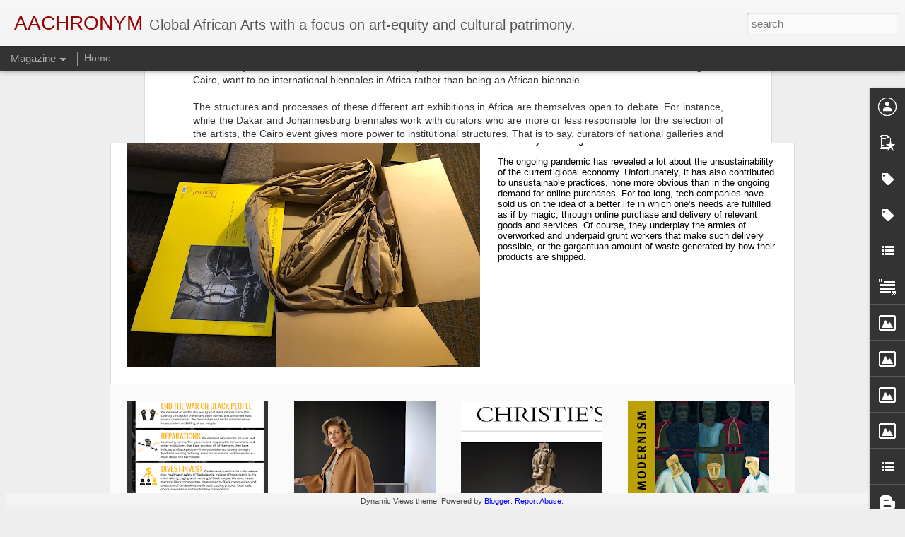

--- FILE ---
content_type: text/javascript; charset=UTF-8
request_url: https://aachronym.blogspot.com/?v=0&action=initial&widgetId=PopularPosts1&responseType=js&xssi_token=AOuZoY5rZ1LgXu1u8q8i0ZbRzsbB5chvnQ%3A1769978350814
body_size: 2647
content:
try {
_WidgetManager._HandleControllerResult('PopularPosts1', 'initial',{'title': 'Popular Posts', 'showSnippets': true, 'showThumbnails': true, 'thumbnailSize': 72, 'showAuthor': false, 'showDate': false, 'posts': [{'id': '6743397302736825743', 'title': 'A Gathering of the Clan', 'href': 'https://aachronym.blogspot.com/2009/02/gathering-of-clan.html', 'snippet': 'A follow up to my earlier post on Achebe and UNN. Works and events discussed in this essay: Another Modernity: Works on Paper by Uche Okeke ...', 'thumbnail': 'https://blogger.googleusercontent.com/img/b/R29vZ2xl/AVvXsEhYUMzVImLBT5okOw0UKsOeWe_uD4oGYGmF0MKJajGaeGv8Dd9BcjT8pFQu4dB5rbnE8PrshptXjuocFxZAErfJlvIbqP6m6sit14EGxTH8d17h90ieZOz1DoC4Hj_Z-XWrEV4_NGZoGA/s72-c/RoadToNsukka.jpg', 'featuredImage': 'https://blogger.googleusercontent.com/img/b/R29vZ2xl/AVvXsEhYUMzVImLBT5okOw0UKsOeWe_uD4oGYGmF0MKJajGaeGv8Dd9BcjT8pFQu4dB5rbnE8PrshptXjuocFxZAErfJlvIbqP6m6sit14EGxTH8d17h90ieZOz1DoC4Hj_Z-XWrEV4_NGZoGA/s400/RoadToNsukka.jpg'}, {'id': '3922816308331496715', 'title': 'The Sword of Oba Ovonramwen', 'href': 'https://aachronym.blogspot.com/2007/11/sword-of-oba-ovonramwen.html', 'snippet': 'It is now precisely four weeks since I went to the Musee du Quai Branly  to see the exhibition of royal art from the Edo Kingdom of Benin  (...', 'thumbnail': 'https://blogger.googleusercontent.com/img/b/R29vZ2xl/AVvXsEi0E2_AAK8e7IP3StM1Oe0jtSlFhFNQy-nqOOHdxo30xvfVvkvFMuQYcsXjWNA78qcL8OXIO-we6ABKBv16oUdLUhL4fmEE4TUyfNBrt3Gui9mgFselzjj6_Tc5Fnu8PzICBbJc-6L1gQ/s72-c/QuaiBranlyPosters.jpg', 'featuredImage': 'https://blogger.googleusercontent.com/img/b/R29vZ2xl/AVvXsEi0E2_AAK8e7IP3StM1Oe0jtSlFhFNQy-nqOOHdxo30xvfVvkvFMuQYcsXjWNA78qcL8OXIO-we6ABKBv16oUdLUhL4fmEE4TUyfNBrt3Gui9mgFselzjj6_Tc5Fnu8PzICBbJc-6L1gQ/s200/QuaiBranlyPosters.jpg'}, {'id': '2757062141164492469', 'title': 'The Curator as Culture Broker: A Critique of the Curatorial Regime of Okwui Enwezor in the Discourse of Contemporary African Art', 'href': 'https://aachronym.blogspot.com/2010/06/curator-as-culture-broker-critique-of.html', 'snippet': 'I presented this essay recently at the University of California Santa Cruz, at a conference titled The Task of the Curator . The general aud...', 'thumbnail': 'https://blogger.googleusercontent.com/img/b/R29vZ2xl/AVvXsEjs3sExSPRiG6qcEvS0A8s_9nN7L9CHx_NB-30WJ6dobIlcNc60s8Qmj-Ud7gZb4kyfzXZT5XyFEyU7nZYSHFLVQ7nprU8bCt9kxA04JfuUpJ5o0OpQLSHN_9x4FkCtMJLknQpz-mtk6g/s72-c/okwui-enwezor-b.jpg', 'featuredImage': 'https://blogger.googleusercontent.com/img/b/R29vZ2xl/AVvXsEjs3sExSPRiG6qcEvS0A8s_9nN7L9CHx_NB-30WJ6dobIlcNc60s8Qmj-Ud7gZb4kyfzXZT5XyFEyU7nZYSHFLVQ7nprU8bCt9kxA04JfuUpJ5o0OpQLSHN_9x4FkCtMJLknQpz-mtk6g/s200/okwui-enwezor-b.jpg'}, {'id': '3583221856907063118', 'title': 'Equatorial Guinea Donates $100,000 To Build A Museum To House The Eric Edwards African Artifacts Collection ', 'href': 'https://aachronym.blogspot.com/2014/12/equatorial-guinea-donates-100000-to.html', 'snippet': 'USNewswire  reports that the government of Equatorial Guinea  has donated US$100,000  toward the construction of the Cultural Museum of Afri...', 'thumbnail': 'https://blogger.googleusercontent.com/img/b/R29vZ2xl/AVvXsEjSBEY_QdUR9AuTLhcEGKesjZSHSvqaWIqC4ZPoNDoyY1pGNR0-moZ9LldPYyfwoxxgVTq-CoU7362xX44ZM8unphyphenhyphenijl1uQgP0DQlnDUcEdKMTw5YaP3OBsswUGztIMzs1L0ODi7q4Kg/s72-c/20130613_EEdwards_Collection_Ekoi-Lady-Nigeria-Nigeria-05-1.jpg', 'featuredImage': 'https://blogger.googleusercontent.com/img/b/R29vZ2xl/AVvXsEjSBEY_QdUR9AuTLhcEGKesjZSHSvqaWIqC4ZPoNDoyY1pGNR0-moZ9LldPYyfwoxxgVTq-CoU7362xX44ZM8unphyphenhyphenijl1uQgP0DQlnDUcEdKMTw5YaP3OBsswUGztIMzs1L0ODi7q4Kg/s1600/20130613_EEdwards_Collection_Ekoi-Lady-Nigeria-Nigeria-05-1.jpg'}, {'id': '8310157193959935150', 'title': 'St. Maurice of Magdeburg', 'href': 'https://aachronym.blogspot.com/2007/12/st-maurice-of-magdeburg.html', 'snippet': 'Day trip yesterday to Magdeburg to visit the Cathedral of Madgeburg where stands the sculpture of St. Maurice  (aka St. Mauritius, Morris, o...', 'thumbnail': 'https://blogger.googleusercontent.com/img/b/R29vZ2xl/AVvXsEjyonpcCXDbqIdUpIxejMeOWdBlRAimm-rf4vQgp3aC1VoaL5YdReC0SidF1BtscH9fkaIUKunOxJ4HiyRkCPZrsloUQWGqrj5cMifHv9gQU-ZEdsdQ7zJiKVPEZfdNnHGqr3KtryRd2g/s72-c/StMauritz.jpg', 'featuredImage': 'https://blogger.googleusercontent.com/img/b/R29vZ2xl/AVvXsEjyonpcCXDbqIdUpIxejMeOWdBlRAimm-rf4vQgp3aC1VoaL5YdReC0SidF1BtscH9fkaIUKunOxJ4HiyRkCPZrsloUQWGqrj5cMifHv9gQU-ZEdsdQ7zJiKVPEZfdNnHGqr3KtryRd2g/s200/StMauritz.jpg'}, {'id': '1033750639781494423', 'title': '\x22Afropolitanism\x22: Africa without Africans (II)', 'href': 'https://aachronym.blogspot.com/2008/04/afropolitanism-more-africa-without.html', 'snippet': 'Ongoing at the Studio Museum in Harlem (SMH), Flow , described as \u201cthe first twenty-first century exhibition focusing on art by a new genera...', 'thumbnail': 'https://blogger.googleusercontent.com/img/b/R29vZ2xl/AVvXsEj35M6WFsQrU_-oU4MWhq71WcWbXPgu_2DNpwlPUaD-B8eMQLJCwn1hQ9D3Kn6lyVcup13BnzkbSmmG7jGXD8gEflkNxilT_WjpouznraFOzP7yjzHsj-wM2AeblhzMXyb7LTL3kwmRmA/s72-c/68219-africa.gif', 'featuredImage': 'https://blogger.googleusercontent.com/img/b/R29vZ2xl/AVvXsEj35M6WFsQrU_-oU4MWhq71WcWbXPgu_2DNpwlPUaD-B8eMQLJCwn1hQ9D3Kn6lyVcup13BnzkbSmmG7jGXD8gEflkNxilT_WjpouznraFOzP7yjzHsj-wM2AeblhzMXyb7LTL3kwmRmA/s200/68219-africa.gif'}, {'id': '8266127636660596985', 'title': 'Notable Person: Skoto Aghahowa/Skoto Gallery', 'href': 'https://aachronym.blogspot.com/2007/10/notable-person-skoto-aghahowaskoto.html', 'snippet': 'My notable person for this week is Skoto Aghahowa, owner/operator (with Alix du Serech, his wife) of Skoto Gallery , one of the earliest New...'}, {'id': '6625876385262230266', 'title': 'New Mural at National Museum Onikan, Lagos', 'href': 'https://aachronym.blogspot.com/2009/01/new-mural-at-national-museum-onikan.html', 'snippet': 'The Ford Foundation is currently sponsoring a redevelopment initiative for the Nigerian National Museum system, starting with a massive rede...', 'thumbnail': 'https://blogger.googleusercontent.com/img/b/R29vZ2xl/AVvXsEhDkoegexxpRKtC6vAv8dtSEFg2fTg2718999hQjdwS6rMBnMseP4ZsJLFuA67r-Lr4W5FkFARnODBje-ea9yFXyLcEMm13GKaxMvDZJuxTN1u1yXM4XQ8YZq7kHsx-piW0kFO-JSopLQ/s72-c/3.JPG', 'featuredImage': 'https://blogger.googleusercontent.com/img/b/R29vZ2xl/AVvXsEhDkoegexxpRKtC6vAv8dtSEFg2fTg2718999hQjdwS6rMBnMseP4ZsJLFuA67r-Lr4W5FkFARnODBje-ea9yFXyLcEMm13GKaxMvDZJuxTN1u1yXM4XQ8YZq7kHsx-piW0kFO-JSopLQ/s400/3.JPG'}, {'id': '8221783508005696447', 'title': 'Obituary: ADUNNI-OLORISA, SUSANNE WENGER (1915-2009)', 'href': 'https://aachronym.blogspot.com/2009/01/obituary-adunni-olorisa-suzanne-wenger.html', 'snippet': ' ERIN WO, ERIN \x26#39;LE NDE. AJANAKU SUN BI OKE. SUSSANE WENGER LO, O R\x26#39;ORUN AREMABO. SUN UN RE O, IYA RERE.   THIS IS ANNOUNCING THE TRA...', 'thumbnail': 'https://blogger.googleusercontent.com/img/b/R29vZ2xl/AVvXsEguWnedn04IUKRvgOSGnVZMWJ8VxCW_crCwsxAAC_9J6Hn1uuzv8nH2oM-Xgen42EExbQrEYTA0jmxaaiM9Ab-_8N1x3TM2COEFc9vMRjGtcntzvCKz4vfuG1KHaSh-7lRYAzx70WZx1w/s72-c/o_artists_suzanne.jpg', 'featuredImage': 'https://blogger.googleusercontent.com/img/b/R29vZ2xl/AVvXsEguWnedn04IUKRvgOSGnVZMWJ8VxCW_crCwsxAAC_9J6Hn1uuzv8nH2oM-Xgen42EExbQrEYTA0jmxaaiM9Ab-_8N1x3TM2COEFc9vMRjGtcntzvCKz4vfuG1KHaSh-7lRYAzx70WZx1w/s200/o_artists_suzanne.jpg'}, {'id': '4057124946771001456', 'title': 'Nigerian Artists Are Angry', 'href': 'https://aachronym.blogspot.com/2008/01/nigerian-artists-are-angry.html', 'snippet': 'Posted below, is a report from Mufu Onifade,  on the proceedings of a recent seminar in Nigeria to examine the state of Nigerian arts. The p...'}]});
} catch (e) {
  if (typeof log != 'undefined') {
    log('HandleControllerResult failed: ' + e);
  }
}


--- FILE ---
content_type: text/javascript; charset=UTF-8
request_url: https://aachronym.blogspot.com/?v=0&action=initial&widgetId=BlogList1&responseType=js&xssi_token=AOuZoY5rZ1LgXu1u8q8i0ZbRzsbB5chvnQ%3A1769978350814
body_size: 3368
content:
try {
_WidgetManager._HandleControllerResult('BlogList1', 'initial',{'title': 'Blogroll', 'sortType': 'ALPHABETICAL', 'numItemsToShow': 25, 'showIcon': true, 'showItemTitle': true, 'showItemSnippet': true, 'showItemThumbnail': true, 'showTimePeriodSinceLastUpdate': true, 'tagName': 'BlogList1-aachronym.blogspot.com', 'textColor': '#000', 'linkColor': '#00c', 'totalItems': 10, 'showAllText': 'Show All', 'showNText': 'Show 25', 'items': [{'displayStyle': 'display: block;', 'blogTitle': '...My heart\x27s in Accra', 'blogUrl': 'https://ethanzuckerman.com/blog/', 'blogIconUrl': 'https://lh3.googleusercontent.com/blogger_img_proxy/AEn0k_t-t8_xhW54eVw5kjpvGUT3w3Sv2IzRX7B0zOSDvvCKe5P14JJA2--9xfAC2axsKQI1K1JmDicAUdq_e__cdPA8zHT-9Ws5Vh8\x3ds16-w16-h16', 'itemTitle': '\u201cWhere Should We Live\u201d \u2013 a new class on cities, migration and climate change', 'itemUrl': 'https://ethanzuckerman.com/2026/01/21/where-should-we-live-a-new-class-on-cities-migration-and-climate-change/', 'itemSnippet': '\n\nI\u2019m teaching two classes at UMass Amherst this spring. One is the latest \nincarnation of my \u201cFixing Social Media\u201d class, which I launched late in my \ntime ...', 'itemThumbnail': '', 'timePeriodSinceLastUpdate': '1 week ago'}, {'displayStyle': 'display: block;', 'blogTitle': 'afrikanet.info: Latest News', 'blogUrl': 'http://www.afrikanet.info/', 'blogIconUrl': 'https://lh3.googleusercontent.com/blogger_img_proxy/AEn0k_v1yispt-FvguJFAnuxeIayCfKSw-DX_3V2sNNtXPZIB9a8AkwUQ6fBei5Pf5hZMFD1_-UTt5qnpDEQrEWYyZwoDuMt7LYk5yE\x3ds16-w16-h16', 'itemTitle': 'Afrika sichtbar machen. Essays von Ng\u0169g\u0129 wa Thiong`o', 'itemUrl': 'http://www.afrikanet.info/menu/home/datum/2020/01/16/afrika-sichtbar-machen-essays-von-ngugi-wa-thiongo/', 'itemSnippet': 'Im vorigen Jahrhundert war der Schriftsteller Ng\u0169g\u0129 wa Thiong`o beim \nInternationalen Literaturfestival \u201eInterlit 82\u201c in K\xf6ln zu Gast. In \nseinem...', 'itemThumbnail': '', 'timePeriodSinceLastUpdate': '6 years ago'}, {'displayStyle': 'display: block;', 'blogTitle': 'ARTKNOWS--Tom Flynn', 'blogUrl': 'http://tom-flynn.blogspot.com/', 'blogIconUrl': 'https://lh3.googleusercontent.com/blogger_img_proxy/AEn0k_vuuNq6UdpZ6Fd-HBEEKDgD9ol0HuEgxXxzHsAzgsWoCFbstmXJiqx4e-059yAqJvvCb4b9f9NgT-RjpP_OltPZn9IaGZ22rAO28jI\x3ds16-w16-h16', 'itemTitle': 'Corbyn calls for return of the Parthenon Marbles to Athens', 'itemUrl': 'http://tom-flynn.blogspot.com/2018/06/corbyn-calls-for-return-of-parthenon.html', 'itemSnippet': '\nOnce again the Conservative media has its knickers in a twist following Jeremy \nCorbyn\u2019s interview with Greek newspaper *Ta Nea* in which he articulated \nhi...', 'itemThumbnail': {'url': 'https://1.bp.blogspot.com/-t93FzduUA0w/WxfiEsw4olI/AAAAAAAADVA/4WwmfIU2mogtCl-2YEZJJppICn_PYHFJQCLcBGAs/s72-c/Official_portrait_of_Jeremy_Corbyn_crop_2.jpg', 'width': 72, 'height': 72}, 'timePeriodSinceLastUpdate': '7 years ago'}, {'displayStyle': 'display: block;', 'blogTitle': 'artspeakafrica', 'blogUrl': 'http://artspeakafrica.blogspot.com/', 'blogIconUrl': 'https://lh3.googleusercontent.com/blogger_img_proxy/AEn0k_teypzbPuUgQY2KCZ75v99iEcnD8dh3RuuPAcDpMiASm3JqH4hogTSaWPklNFasdQpFUDWf6tQAj5LfDVytPsSUv9neTUFwLDmsX2NyD43BNvg\x3ds16-w16-h16', 'itemTitle': 'CCA,Lagos Artist-in-Residence Albert Potrony Talk, Sat 27th Nov 2010, 2pm', 'itemUrl': 'http://artspeakafrica.blogspot.com/2010/11/ccalagos-artist-in-residence-albert.html', 'itemSnippet': 'Albert Potrony, Artist in Residence at CCA,Lagos\n\nIn another pioneering initiative Centre for Contemporary Art, Lagos is \npleased to present a collaborative ...', 'itemThumbnail': '', 'timePeriodSinceLastUpdate': '15 years ago'}, {'displayStyle': 'display: block;', 'blogTitle': 'Looting matters', 'blogUrl': 'http://lootingmatters.blogspot.com/', 'blogIconUrl': 'https://lh3.googleusercontent.com/blogger_img_proxy/AEn0k_uZwjxH0wz8aneJTPiiZLpckZvDNNJ6esBeyCHuQzEC0YWmNmuunIWvJL-Ngb5zwmO1i0ysqQJJyNQOWUp1nBJZ3nllMdUohxvYJBZpbtLKp-w\x3ds16-w16-h16', 'itemTitle': 'Authenticity and Cycladic figures', 'itemUrl': 'http://lootingmatters.blogspot.com/2026/01/authenticity-and-cycladic-figures.html', 'itemSnippet': '\nI understand that in February there will be a closed conference to explore \nthe Stern collection of Cycladicising objects currently on loan to New \nYork\x27s M...', 'itemThumbnail': {'url': 'https://blogger.googleusercontent.com/img/a/AVvXsEhvK1_hMjZ7zlrLfq6_rijwIqUpE6F9hKdzYJkS0aiqa1ab3-JMgMlARFvZiB_54qWooVRTqE4Da-LecivJOa4pdj9Ho1lIkT14-wvGmLGiEt8Pafz-TwG6ufvK68HhE3cF35meNU262BbUgn84ofxY-E3sPROFp0xnHAu86CbgQfLV8g1_1nsfWvQymwY\x3ds72-w308-h400-c', 'width': 72, 'height': 72}, 'timePeriodSinceLastUpdate': '3 weeks ago'}, {'displayStyle': 'display: block;', 'blogTitle': 'Museum Security Network', 'blogUrl': 'https://apistola.nl/', 'blogIconUrl': 'https://lh3.googleusercontent.com/blogger_img_proxy/AEn0k_toNbWO2l2bxhYcwC4rSj2qkHaIQq3sRmUk95nIsYJU1Lmp2EyjMrv3uWvgKercsR52Nt36YOqFo5Cl0iHGrqZ9m4U\x3ds16-w16-h16', 'itemTitle': 'Rechtspraak publiceert reflectierapport familie- en jeugdrechters', 'itemUrl': 'https://apistola.nl/rechtspraak-publiceert-reflectierapport-familie-en-jeugdrechters/', 'itemSnippet': '\n\nOuders voelen zich onvoldoende gehoord in familie- en jeugdrechtszaken, \nmede door de grote problemen in de jeugdzorg. Om kinderen en ouders in die \ningewi...', 'itemThumbnail': '', 'timePeriodSinceLastUpdate': '2 years ago'}, {'displayStyle': 'display: block;', 'blogTitle': 'Odinani: The Sacred Arts \x26 Sciences of the Igbo People', 'blogUrl': 'https://odinanilawsofnature.wordpress.com', 'blogIconUrl': 'https://lh3.googleusercontent.com/blogger_img_proxy/AEn0k_uSjPb6W6qv58On_G8oMPNvKZw-fY9_cwhOmAqQb5H2nbohp7eOZrORXYMWnVwZa337VwvFGosc7i82ECeAGSa6hv0CV_l3KMvwd48mTrkZn1GqLqTUoLw\x3ds16-w16-h16', 'itemTitle': 'Hello world!', 'itemUrl': 'https://odinanilawsofnature.wordpress.com/2012/04/17/hello-world/', 'itemSnippet': 'Welcome to WordPress.com. After you read this, you should delete and write \nyour own post, with a new title above. Or hit Add New on the left (of the \nadmin ...', 'itemThumbnail': '', 'timePeriodSinceLastUpdate': '13 years ago'}, {'displayStyle': 'display: block;', 'blogTitle': 'TEDTalks (video)', 'blogUrl': 'https://www.ted.com/talks', 'blogIconUrl': 'https://lh3.googleusercontent.com/blogger_img_proxy/AEn0k_tNJX3eDHmSUQVQZs_0dhdkMHE5hdXG6MPQ8TQUzbgdHg7bMZtUdfCLBKi_OfUt515T7vMfKs-PtD_FUmjqFXF0948\x3ds16-w16-h16', 'itemTitle': 'This is what the future of media looks like | Hamish McKenzie', 'itemUrl': 'https://www.ted.com/talks/hamish_mckenzie_this_is_what_the_future_of_media_looks_like?rss\x3d172BB350-0205', 'itemSnippet': 'What if the polarizing mess of social media, clickbait headlines and \naddictive algorithms isn\x27t a breakdown of media but a transition to \nsomething better? ...', 'itemThumbnail': {'url': 'https://pi.tedcdn.com/r/talkstar-assets.s3.amazonaws.com/production/talks/talk_148378/ecba9a5c-46fc-4d3e-85b6-b76bac9b5eb6/HamishMcKenzie_2025-embed.jpg?h\x3d360\x26origin\x3drss\x26w\x3d480', 'width': 75, 'height': 56}, 'timePeriodSinceLastUpdate': '8 months ago'}, {'displayStyle': 'display: block;', 'blogTitle': 'The Cultural Property and Archaeology Law Blog', 'blogUrl': 'https://culturalpropertylaw.wordpress.com', 'blogIconUrl': 'https://lh3.googleusercontent.com/blogger_img_proxy/AEn0k_v3Q59H0TlS_cMamgjUmFmpi77HK32GIGVFKHjf9La3rFdjfzES6m3QJfq1ykunJkCKVs3hQm6eU57qqAsGsDi9-ncEqK_YREH-TccIhXSj0-o6kxas4g3n\x3ds16-w16-h16', 'itemTitle': 'Notice to Readers', 'itemUrl': 'https://culturalpropertylaw.wordpress.com/2014/07/15/notice-to-readers/', 'itemSnippet': 'As of July 15, 2014 this site will no longer be updated.  However, the \ncontent will remain posted for your educational reference.  Thank you!Filed \nunder: A...', 'itemThumbnail': '', 'timePeriodSinceLastUpdate': '11 years ago'}, {'displayStyle': 'display: block;', 'blogTitle': 'Timbuktu Chronicles', 'blogUrl': 'http://timbuktuchronicles.blogspot.com/', 'blogIconUrl': 'https://lh3.googleusercontent.com/blogger_img_proxy/AEn0k_tmm85K3WFDvNAZ9zEKmljgG5P8KXIpk8SS9y01aPIK50Sv3J-sOR89gxiAqSK-2pD7mSRoa0S0nCE8KbGnnCe_Q4VGd8VvvVQ1CKXcHH_7mchkpEh7\x3ds16-w16-h16', 'itemTitle': 'Empire Technologies - Goma DRC', 'itemUrl': 'http://timbuktuchronicles.blogspot.com/2025/08/empire-technologies-goma-drc.html', 'itemSnippet': 'A TRT profile of Empire Technologies: \n\n', 'itemThumbnail': {'url': 'https://img.youtube.com/vi/dA3odj9lvEk/default.jpg', 'width': 72, 'height': 72}, 'timePeriodSinceLastUpdate': '5 months ago'}]});
} catch (e) {
  if (typeof log != 'undefined') {
    log('HandleControllerResult failed: ' + e);
  }
}


--- FILE ---
content_type: text/javascript; charset=UTF-8
request_url: https://aachronym.blogspot.com/?v=0&action=initial&widgetId=Label1&responseType=js&xssi_token=AOuZoY5rZ1LgXu1u8q8i0ZbRzsbB5chvnQ%3A1769978350814
body_size: 14071
content:
try {
_WidgetManager._HandleControllerResult('Label1', 'initial',{'title': 'Labels', 'display': 'list', 'showFreqNumbers': false, 'labels': [{'name': '\x26#39;experimental frontiers\x26#39; exhibition', 'count': 1, 'cssSize': 1, 'url': 'https://aachronym.blogspot.com/search/label/%27experimental%20frontiers%27%20exhibition'}, {'name': '1926-2009', 'count': 1, 'cssSize': 1, 'url': 'https://aachronym.blogspot.com/search/label/1926-2009'}, {'name': '1970 UNESCO Convention', 'count': 1, 'cssSize': 1, 'url': 'https://aachronym.blogspot.com/search/label/1970%20UNESCO%20Convention'}, {'name': '1st thursday', 'count': 1, 'cssSize': 1, 'url': 'https://aachronym.blogspot.com/search/label/1st%20thursday'}, {'name': '2001', 'count': 1, 'cssSize': 1, 'url': 'https://aachronym.blogspot.com/search/label/2001'}, {'name': '2008 USA election', 'count': 2, 'cssSize': 2, 'url': 'https://aachronym.blogspot.com/search/label/2008%20USA%20election'}, {'name': '2008 usa elections', 'count': 2, 'cssSize': 2, 'url': 'https://aachronym.blogspot.com/search/label/2008%20usa%20elections'}, {'name': '2009', 'count': 1, 'cssSize': 1, 'url': 'https://aachronym.blogspot.com/search/label/2009'}, {'name': '2009 fire season', 'count': 1, 'cssSize': 1, 'url': 'https://aachronym.blogspot.com/search/label/2009%20fire%20season'}, {'name': '2014', 'count': 1, 'cssSize': 1, 'url': 'https://aachronym.blogspot.com/search/label/2014'}, {'name': '93106', 'count': 1, 'cssSize': 1, 'url': 'https://aachronym.blogspot.com/search/label/93106'}, {'name': 'AAB', 'count': 1, 'cssSize': 1, 'url': 'https://aachronym.blogspot.com/search/label/AAB'}, {'name': 'aachron incorporated', 'count': 1, 'cssSize': 1, 'url': 'https://aachronym.blogspot.com/search/label/aachron%20incorporated'}, {'name': 'aachronym', 'count': 2, 'cssSize': 2, 'url': 'https://aachronym.blogspot.com/search/label/aachronym'}, {'name': 'Abuja summit', 'count': 1, 'cssSize': 1, 'url': 'https://aachronym.blogspot.com/search/label/Abuja%20summit'}, {'name': 'academy lecture', 'count': 1, 'cssSize': 1, 'url': 'https://aachronym.blogspot.com/search/label/academy%20lecture'}, {'name': 'accountability', 'count': 1, 'cssSize': 1, 'url': 'https://aachronym.blogspot.com/search/label/accountability'}, {'name': 'adewale agbaje', 'count': 1, 'cssSize': 1, 'url': 'https://aachronym.blogspot.com/search/label/adewale%20agbaje'}, {'name': 'adhiambo odaga', 'count': 2, 'cssSize': 2, 'url': 'https://aachronym.blogspot.com/search/label/adhiambo%20odaga'}, {'name': 'adunni-olorisa', 'count': 1, 'cssSize': 1, 'url': 'https://aachronym.blogspot.com/search/label/adunni-olorisa'}, {'name': 'advocacy', 'count': 1, 'cssSize': 1, 'url': 'https://aachronym.blogspot.com/search/label/advocacy'}, {'name': 'Africa', 'count': 5, 'cssSize': 3, 'url': 'https://aachronym.blogspot.com/search/label/Africa'}, {'name': 'africa and foreign aid', 'count': 1, 'cssSize': 1, 'url': 'https://aachronym.blogspot.com/search/label/africa%20and%20foreign%20aid'}, {'name': 'africa as context', 'count': 1, 'cssSize': 1, 'url': 'https://aachronym.blogspot.com/search/label/africa%20as%20context'}, {'name': 'africa channel', 'count': 1, 'cssSize': 1, 'url': 'https://aachronym.blogspot.com/search/label/africa%20channel'}, {'name': 'africa channel london', 'count': 1, 'cssSize': 1, 'url': 'https://aachronym.blogspot.com/search/label/africa%20channel%20london'}, {'name': 'africa cocaine transit', 'count': 1, 'cssSize': 1, 'url': 'https://aachronym.blogspot.com/search/label/africa%20cocaine%20transit'}, {'name': 'africa convention', 'count': 1, 'cssSize': 1, 'url': 'https://aachronym.blogspot.com/search/label/africa%20convention'}, {'name': 'africa e mediterraneo journal', 'count': 1, 'cssSize': 1, 'url': 'https://aachronym.blogspot.com/search/label/africa%20e%20mediterraneo%20journal'}, {'name': 'africa reianssance monument', 'count': 1, 'cssSize': 1, 'url': 'https://aachronym.blogspot.com/search/label/africa%20reianssance%20monument'}, {'name': 'africa remix', 'count': 1, 'cssSize': 1, 'url': 'https://aachronym.blogspot.com/search/label/africa%20remix'}, {'name': 'africa resource Inc. educational website', 'count': 1, 'cssSize': 1, 'url': 'https://aachronym.blogspot.com/search/label/africa%20resource%20Inc.%20educational%20website'}, {'name': 'africa supplement', 'count': 1, 'cssSize': 1, 'url': 'https://aachronym.blogspot.com/search/label/africa%20supplement'}, {'name': 'africa without africans', 'count': 1, 'cssSize': 1, 'url': 'https://aachronym.blogspot.com/search/label/africa%20without%20africans'}, {'name': 'african american art', 'count': 2, 'cssSize': 2, 'url': 'https://aachronym.blogspot.com/search/label/african%20american%20art'}, {'name': 'african american art auctions', 'count': 1, 'cssSize': 1, 'url': 'https://aachronym.blogspot.com/search/label/african%20american%20art%20auctions'}, {'name': 'african american doctors', 'count': 1, 'cssSize': 1, 'url': 'https://aachronym.blogspot.com/search/label/african%20american%20doctors'}, {'name': 'african american figurative painting', 'count': 1, 'cssSize': 1, 'url': 'https://aachronym.blogspot.com/search/label/african%20american%20figurative%20painting'}, {'name': 'african american party leader', 'count': 1, 'cssSize': 1, 'url': 'https://aachronym.blogspot.com/search/label/african%20american%20party%20leader'}, {'name': 'African art', 'count': 13, 'cssSize': 5, 'url': 'https://aachronym.blogspot.com/search/label/African%20art'}, {'name': 'african art at LACMA', 'count': 1, 'cssSize': 1, 'url': 'https://aachronym.blogspot.com/search/label/african%20art%20at%20LACMA'}, {'name': 'African art collection', 'count': 1, 'cssSize': 1, 'url': 'https://aachronym.blogspot.com/search/label/African%20art%20collection'}, {'name': 'african art conference', 'count': 2, 'cssSize': 2, 'url': 'https://aachronym.blogspot.com/search/label/african%20art%20conference'}, {'name': 'african art criticism', 'count': 1, 'cssSize': 1, 'url': 'https://aachronym.blogspot.com/search/label/african%20art%20criticism'}, {'name': 'african art exhibitions', 'count': 1, 'cssSize': 1, 'url': 'https://aachronym.blogspot.com/search/label/african%20art%20exhibitions'}, {'name': 'african art history', 'count': 2, 'cssSize': 2, 'url': 'https://aachronym.blogspot.com/search/label/african%20art%20history'}, {'name': 'african art in western collections', 'count': 1, 'cssSize': 1, 'url': 'https://aachronym.blogspot.com/search/label/african%20art%20in%20western%20collections'}, {'name': 'african art journals', 'count': 1, 'cssSize': 1, 'url': 'https://aachronym.blogspot.com/search/label/african%20art%20journals'}, {'name': 'african conflicts', 'count': 1, 'cssSize': 1, 'url': 'https://aachronym.blogspot.com/search/label/african%20conflicts'}, {'name': 'african contemporary art', 'count': 6, 'cssSize': 4, 'url': 'https://aachronym.blogspot.com/search/label/african%20contemporary%20art'}, {'name': 'african cultural patrimony', 'count': 1, 'cssSize': 1, 'url': 'https://aachronym.blogspot.com/search/label/african%20cultural%20patrimony'}, {'name': 'African cultural patrimony', 'count': 13, 'cssSize': 5, 'url': 'https://aachronym.blogspot.com/search/label/African%20cultural%20patrimony'}, {'name': 'African Diaspora', 'count': 1, 'cssSize': 1, 'url': 'https://aachronym.blogspot.com/search/label/African%20Diaspora'}, {'name': 'African elections', 'count': 1, 'cssSize': 1, 'url': 'https://aachronym.blogspot.com/search/label/African%20elections'}, {'name': 'african emigration diversity lottery visa', 'count': 1, 'cssSize': 1, 'url': 'https://aachronym.blogspot.com/search/label/african%20emigration%20diversity%20lottery%20visa'}, {'name': 'african fashion', 'count': 1, 'cssSize': 1, 'url': 'https://aachronym.blogspot.com/search/label/african%20fashion'}, {'name': 'african film', 'count': 1, 'cssSize': 1, 'url': 'https://aachronym.blogspot.com/search/label/african%20film'}, {'name': 'african film industries', 'count': 1, 'cssSize': 1, 'url': 'https://aachronym.blogspot.com/search/label/african%20film%20industries'}, {'name': 'african identity', 'count': 2, 'cssSize': 2, 'url': 'https://aachronym.blogspot.com/search/label/african%20identity'}, {'name': 'african journal online archive', 'count': 1, 'cssSize': 1, 'url': 'https://aachronym.blogspot.com/search/label/african%20journal%20online%20archive'}, {'name': 'african museums', 'count': 1, 'cssSize': 1, 'url': 'https://aachronym.blogspot.com/search/label/african%20museums'}, {'name': 'african now', 'count': 2, 'cssSize': 2, 'url': 'https://aachronym.blogspot.com/search/label/african%20now'}, {'name': 'African photograpy', 'count': 1, 'cssSize': 1, 'url': 'https://aachronym.blogspot.com/search/label/African%20photograpy'}, {'name': 'african politics', 'count': 1, 'cssSize': 1, 'url': 'https://aachronym.blogspot.com/search/label/african%20politics'}, {'name': 'African Soldiers', 'count': 1, 'cssSize': 1, 'url': 'https://aachronym.blogspot.com/search/label/African%20Soldiers'}, {'name': 'african studies MRG', 'count': 1, 'cssSize': 1, 'url': 'https://aachronym.blogspot.com/search/label/african%20studies%20MRG'}, {'name': 'african think tanks', 'count': 1, 'cssSize': 1, 'url': 'https://aachronym.blogspot.com/search/label/african%20think%20tanks'}, {'name': 'African visual arts', 'count': 1, 'cssSize': 1, 'url': 'https://aachronym.blogspot.com/search/label/African%20visual%20arts'}, {'name': 'African WWII veterans', 'count': 1, 'cssSize': 1, 'url': 'https://aachronym.blogspot.com/search/label/African%20WWII%20veterans'}, {'name': 'africancolours', 'count': 1, 'cssSize': 1, 'url': 'https://aachronym.blogspot.com/search/label/africancolours'}, {'name': 'africanism', 'count': 1, 'cssSize': 1, 'url': 'https://aachronym.blogspot.com/search/label/africanism'}, {'name': 'Africans', 'count': 1, 'cssSize': 1, 'url': 'https://aachronym.blogspot.com/search/label/Africans'}, {'name': 'africans in america', 'count': 1, 'cssSize': 1, 'url': 'https://aachronym.blogspot.com/search/label/africans%20in%20america'}, {'name': 'africans in britain', 'count': 1, 'cssSize': 1, 'url': 'https://aachronym.blogspot.com/search/label/africans%20in%20britain'}, {'name': 'afrigator', 'count': 1, 'cssSize': 1, 'url': 'https://aachronym.blogspot.com/search/label/afrigator'}, {'name': 'afrigator redux', 'count': 1, 'cssSize': 1, 'url': 'https://aachronym.blogspot.com/search/label/afrigator%20redux'}, {'name': 'afrika--der schwarze kontinent', 'count': 1, 'cssSize': 1, 'url': 'https://aachronym.blogspot.com/search/label/afrika--der%20schwarze%20kontinent'}, {'name': 'afrika--kunst und architektur', 'count': 1, 'cssSize': 1, 'url': 'https://aachronym.blogspot.com/search/label/afrika--kunst%20und%20architektur'}, {'name': 'afrikanet', 'count': 1, 'cssSize': 1, 'url': 'https://aachronym.blogspot.com/search/label/afrikanet'}, {'name': 'afro-caribbean', 'count': 1, 'cssSize': 1, 'url': 'https://aachronym.blogspot.com/search/label/afro-caribbean'}, {'name': 'agbo folarin', 'count': 2, 'cssSize': 2, 'url': 'https://aachronym.blogspot.com/search/label/agbo%20folarin'}, {'name': 'aid charity', 'count': 1, 'cssSize': 1, 'url': 'https://aachronym.blogspot.com/search/label/aid%20charity'}, {'name': 'all is not lost', 'count': 1, 'cssSize': 1, 'url': 'https://aachronym.blogspot.com/search/label/all%20is%20not%20lost'}, {'name': 'All Things go', 'count': 1, 'cssSize': 1, 'url': 'https://aachronym.blogspot.com/search/label/All%20Things%20go'}, {'name': 'amarachi okafor', 'count': 1, 'cssSize': 1, 'url': 'https://aachronym.blogspot.com/search/label/amarachi%20okafor'}, {'name': 'Amazon', 'count': 1, 'cssSize': 1, 'url': 'https://aachronym.blogspot.com/search/label/Amazon'}, {'name': 'american academy', 'count': 3, 'cssSize': 3, 'url': 'https://aachronym.blogspot.com/search/label/american%20academy'}, {'name': 'american academy in berlin', 'count': 1, 'cssSize': 1, 'url': 'https://aachronym.blogspot.com/search/label/american%20academy%20in%20berlin'}, {'name': 'american democracy', 'count': 1, 'cssSize': 1, 'url': 'https://aachronym.blogspot.com/search/label/american%20democracy'}, {'name': 'american elections 2008', 'count': 3, 'cssSize': 3, 'url': 'https://aachronym.blogspot.com/search/label/american%20elections%202008'}, {'name': 'american film institute', 'count': 1, 'cssSize': 1, 'url': 'https://aachronym.blogspot.com/search/label/american%20film%20institute'}, {'name': 'american medical association', 'count': 1, 'cssSize': 1, 'url': 'https://aachronym.blogspot.com/search/label/american%20medical%20association'}, {'name': 'american politics', 'count': 1, 'cssSize': 1, 'url': 'https://aachronym.blogspot.com/search/label/american%20politics'}, {'name': 'american president', 'count': 1, 'cssSize': 1, 'url': 'https://aachronym.blogspot.com/search/label/american%20president'}, {'name': 'anacostia', 'count': 1, 'cssSize': 1, 'url': 'https://aachronym.blogspot.com/search/label/anacostia'}, {'name': 'andre magnin', 'count': 1, 'cssSize': 1, 'url': 'https://aachronym.blogspot.com/search/label/andre%20magnin'}, {'name': 'angel', 'count': 1, 'cssSize': 1, 'url': 'https://aachronym.blogspot.com/search/label/angel'}, {'name': 'angola prison', 'count': 1, 'cssSize': 1, 'url': 'https://aachronym.blogspot.com/search/label/angola%20prison'}, {'name': 'anhalter bahnhof', 'count': 1, 'cssSize': 1, 'url': 'https://aachronym.blogspot.com/search/label/anhalter%20bahnhof'}, {'name': 'annie coombes', 'count': 1, 'cssSize': 1, 'url': 'https://aachronym.blogspot.com/search/label/annie%20coombes'}, {'name': 'antiquities and theft', 'count': 1, 'cssSize': 1, 'url': 'https://aachronym.blogspot.com/search/label/antiquities%20and%20theft'}, {'name': 'anyoji', 'count': 1, 'cssSize': 1, 'url': 'https://aachronym.blogspot.com/search/label/anyoji'}, {'name': 'apology for slavery', 'count': 1, 'cssSize': 1, 'url': 'https://aachronym.blogspot.com/search/label/apology%20for%20slavery'}, {'name': 'apple', 'count': 1, 'cssSize': 1, 'url': 'https://aachronym.blogspot.com/search/label/apple'}, {'name': 'appropriation', 'count': 1, 'cssSize': 1, 'url': 'https://aachronym.blogspot.com/search/label/appropriation'}, {'name': 'apprpriation', 'count': 1, 'cssSize': 1, 'url': 'https://aachronym.blogspot.com/search/label/apprpriation'}, {'name': 'ARESUVA', 'count': 5, 'cssSize': 3, 'url': 'https://aachronym.blogspot.com/search/label/ARESUVA'}, {'name': 'arise magazine', 'count': 1, 'cssSize': 1, 'url': 'https://aachronym.blogspot.com/search/label/arise%20magazine'}, {'name': 'art', 'count': 1, 'cssSize': 1, 'url': 'https://aachronym.blogspot.com/search/label/art'}, {'name': 'art advocacy', 'count': 1, 'cssSize': 1, 'url': 'https://aachronym.blogspot.com/search/label/art%20advocacy'}, {'name': 'art and development', 'count': 1, 'cssSize': 1, 'url': 'https://aachronym.blogspot.com/search/label/art%20and%20development'}, {'name': 'art and economics', 'count': 1, 'cssSize': 1, 'url': 'https://aachronym.blogspot.com/search/label/art%20and%20economics'}, {'name': 'art and value', 'count': 1, 'cssSize': 1, 'url': 'https://aachronym.blogspot.com/search/label/art%20and%20value'}, {'name': 'art basel miami beach', 'count': 1, 'cssSize': 1, 'url': 'https://aachronym.blogspot.com/search/label/art%20basel%20miami%20beach'}, {'name': 'art car', 'count': 1, 'cssSize': 1, 'url': 'https://aachronym.blogspot.com/search/label/art%20car'}, {'name': 'art criticism in Africa', 'count': 1, 'cssSize': 1, 'url': 'https://aachronym.blogspot.com/search/label/art%20criticism%20in%20Africa'}, {'name': 'art culture complex', 'count': 1, 'cssSize': 1, 'url': 'https://aachronym.blogspot.com/search/label/art%20culture%20complex'}, {'name': 'art economics', 'count': 1, 'cssSize': 1, 'url': 'https://aachronym.blogspot.com/search/label/art%20economics'}, {'name': 'art fair', 'count': 1, 'cssSize': 1, 'url': 'https://aachronym.blogspot.com/search/label/art%20fair'}, {'name': 'art forum berlin; mozambique', 'count': 1, 'cssSize': 1, 'url': 'https://aachronym.blogspot.com/search/label/art%20forum%20berlin%3B%20mozambique'}, {'name': 'art in globalization', 'count': 1, 'cssSize': 1, 'url': 'https://aachronym.blogspot.com/search/label/art%20in%20globalization'}, {'name': 'art institute of Chicago', 'count': 3, 'cssSize': 3, 'url': 'https://aachronym.blogspot.com/search/label/art%20institute%20of%20Chicago'}, {'name': 'art looting', 'count': 3, 'cssSize': 3, 'url': 'https://aachronym.blogspot.com/search/label/art%20looting'}, {'name': 'art management', 'count': 1, 'cssSize': 1, 'url': 'https://aachronym.blogspot.com/search/label/art%20management'}, {'name': 'art newspaper', 'count': 2, 'cssSize': 2, 'url': 'https://aachronym.blogspot.com/search/label/art%20newspaper'}, {'name': 'art sale', 'count': 1, 'cssSize': 1, 'url': 'https://aachronym.blogspot.com/search/label/art%20sale'}, {'name': 'art south africa', 'count': 2, 'cssSize': 2, 'url': 'https://aachronym.blogspot.com/search/label/art%20south%20africa'}, {'name': 'art theft', 'count': 1, 'cssSize': 1, 'url': 'https://aachronym.blogspot.com/search/label/art%20theft'}, {'name': 'art trafficking', 'count': 2, 'cssSize': 2, 'url': 'https://aachronym.blogspot.com/search/label/art%20trafficking'}, {'name': 'art-equity consultancy', 'count': 1, 'cssSize': 1, 'url': 'https://aachronym.blogspot.com/search/label/art-equity%20consultancy'}, {'name': 'artblogs', 'count': 1, 'cssSize': 1, 'url': 'https://aachronym.blogspot.com/search/label/artblogs'}, {'name': 'arthouse', 'count': 1, 'cssSize': 1, 'url': 'https://aachronym.blogspot.com/search/label/arthouse'}, {'name': 'arthouse auction lagos Nigeria', 'count': 1, 'cssSize': 1, 'url': 'https://aachronym.blogspot.com/search/label/arthouse%20auction%20lagos%20Nigeria'}, {'name': 'arthur c. clarke', 'count': 2, 'cssSize': 2, 'url': 'https://aachronym.blogspot.com/search/label/arthur%20c.%20clarke'}, {'name': 'arts and business foundation lagos', 'count': 1, 'cssSize': 1, 'url': 'https://aachronym.blogspot.com/search/label/arts%20and%20business%20foundation%20lagos'}, {'name': 'artthrob', 'count': 1, 'cssSize': 1, 'url': 'https://aachronym.blogspot.com/search/label/artthrob'}, {'name': 'ASA', 'count': 1, 'cssSize': 1, 'url': 'https://aachronym.blogspot.com/search/label/ASA'}, {'name': 'asai', 'count': 1, 'cssSize': 1, 'url': 'https://aachronym.blogspot.com/search/label/asai'}, {'name': 'asimov', 'count': 1, 'cssSize': 1, 'url': 'https://aachronym.blogspot.com/search/label/asimov'}, {'name': 'auction', 'count': 1, 'cssSize': 1, 'url': 'https://aachronym.blogspot.com/search/label/auction'}, {'name': 'auctions', 'count': 1, 'cssSize': 1, 'url': 'https://aachronym.blogspot.com/search/label/auctions'}, {'name': 'autumn', 'count': 1, 'cssSize': 1, 'url': 'https://aachronym.blogspot.com/search/label/autumn'}, {'name': 'awam amkpa', 'count': 1, 'cssSize': 1, 'url': 'https://aachronym.blogspot.com/search/label/awam%20amkpa'}, {'name': 'awam ankpa', 'count': 1, 'cssSize': 1, 'url': 'https://aachronym.blogspot.com/search/label/awam%20ankpa'}, {'name': 'ayogu eze', 'count': 1, 'cssSize': 1, 'url': 'https://aachronym.blogspot.com/search/label/ayogu%20eze'}, {'name': 'back to the USA', 'count': 1, 'cssSize': 1, 'url': 'https://aachronym.blogspot.com/search/label/back%20to%20the%20USA'}, {'name': 'badagry slave history resort', 'count': 1, 'cssSize': 1, 'url': 'https://aachronym.blogspot.com/search/label/badagry%20slave%20history%20resort'}, {'name': 'bajorek', 'count': 1, 'cssSize': 1, 'url': 'https://aachronym.blogspot.com/search/label/bajorek'}, {'name': 'barack obama', 'count': 8, 'cssSize': 4, 'url': 'https://aachronym.blogspot.com/search/label/barack%20obama'}, {'name': 'barack spock', 'count': 1, 'cssSize': 1, 'url': 'https://aachronym.blogspot.com/search/label/barack%20spock'}, {'name': 'barbier-mueller exhibition', 'count': 1, 'cssSize': 1, 'url': 'https://aachronym.blogspot.com/search/label/barbier-mueller%20exhibition'}, {'name': 'batik', 'count': 1, 'cssSize': 1, 'url': 'https://aachronym.blogspot.com/search/label/batik'}, {'name': 'bef', 'count': 1, 'cssSize': 1, 'url': 'https://aachronym.blogspot.com/search/label/bef'}, {'name': 'belgian genocide in the Congo', 'count': 1, 'cssSize': 1, 'url': 'https://aachronym.blogspot.com/search/label/belgian%20genocide%20in%20the%20Congo'}, {'name': 'belusconi', 'count': 1, 'cssSize': 1, 'url': 'https://aachronym.blogspot.com/search/label/belusconi'}, {'name': 'ben enwonwu', 'count': 7, 'cssSize': 4, 'url': 'https://aachronym.blogspot.com/search/label/ben%20enwonwu'}, {'name': 'ben enwonwu 5th annual lecture', 'count': 1, 'cssSize': 1, 'url': 'https://aachronym.blogspot.com/search/label/ben%20enwonwu%205th%20annual%20lecture'}, {'name': 'ben enwonwu book launch', 'count': 4, 'cssSize': 3, 'url': 'https://aachronym.blogspot.com/search/label/ben%20enwonwu%20book%20launch'}, {'name': 'ben osawe', 'count': 1, 'cssSize': 1, 'url': 'https://aachronym.blogspot.com/search/label/ben%20osawe'}, {'name': 'benin bronzes', 'count': 5, 'cssSize': 3, 'url': 'https://aachronym.blogspot.com/search/label/benin%20bronzes'}, {'name': 'Benin exhibition', 'count': 2, 'cssSize': 2, 'url': 'https://aachronym.blogspot.com/search/label/Benin%20exhibition'}, {'name': 'benin king', 'count': 1, 'cssSize': 1, 'url': 'https://aachronym.blogspot.com/search/label/benin%20king'}, {'name': 'benin kingdom', 'count': 1, 'cssSize': 1, 'url': 'https://aachronym.blogspot.com/search/label/benin%20kingdom'}, {'name': 'berkeley', 'count': 1, 'cssSize': 1, 'url': 'https://aachronym.blogspot.com/search/label/berkeley'}, {'name': 'Berlin', 'count': 1, 'cssSize': 1, 'url': 'https://aachronym.blogspot.com/search/label/Berlin'}, {'name': 'berlin conference...', 'count': 1, 'cssSize': 1, 'url': 'https://aachronym.blogspot.com/search/label/berlin%20conference...'}, {'name': 'berlin journal', 'count': 1, 'cssSize': 1, 'url': 'https://aachronym.blogspot.com/search/label/berlin%20journal'}, {'name': 'berlin museum', 'count': 1, 'cssSize': 1, 'url': 'https://aachronym.blogspot.com/search/label/berlin%20museum'}, {'name': 'berlin posters', 'count': 1, 'cssSize': 1, 'url': 'https://aachronym.blogspot.com/search/label/berlin%20posters'}, {'name': 'between fetish and art', 'count': 1, 'cssSize': 1, 'url': 'https://aachronym.blogspot.com/search/label/between%20fetish%20and%20art'}, {'name': 'biennale culture', 'count': 1, 'cssSize': 1, 'url': 'https://aachronym.blogspot.com/search/label/biennale%20culture'}, {'name': 'bill karg', 'count': 1, 'cssSize': 1, 'url': 'https://aachronym.blogspot.com/search/label/bill%20karg'}, {'name': 'bill megalos', 'count': 1, 'cssSize': 1, 'url': 'https://aachronym.blogspot.com/search/label/bill%20megalos'}, {'name': 'bill wynn', 'count': 1, 'cssSize': 1, 'url': 'https://aachronym.blogspot.com/search/label/bill%20wynn'}, {'name': 'biofuels', 'count': 1, 'cssSize': 1, 'url': 'https://aachronym.blogspot.com/search/label/biofuels'}, {'name': 'biracial offspring', 'count': 1, 'cssSize': 1, 'url': 'https://aachronym.blogspot.com/search/label/biracial%20offspring'}, {'name': 'bisi silva', 'count': 2, 'cssSize': 2, 'url': 'https://aachronym.blogspot.com/search/label/bisi%20silva'}, {'name': 'black art', 'count': 1, 'cssSize': 1, 'url': 'https://aachronym.blogspot.com/search/label/black%20art'}, {'name': 'black film festival', 'count': 1, 'cssSize': 1, 'url': 'https://aachronym.blogspot.com/search/label/black%20film%20festival'}, {'name': 'black history month', 'count': 1, 'cssSize': 1, 'url': 'https://aachronym.blogspot.com/search/label/black%20history%20month'}, {'name': 'black insolvency', 'count': 1, 'cssSize': 1, 'url': 'https://aachronym.blogspot.com/search/label/black%20insolvency'}, {'name': 'black male heroic images', 'count': 1, 'cssSize': 1, 'url': 'https://aachronym.blogspot.com/search/label/black%20male%20heroic%20images'}, {'name': 'black romantic', 'count': 1, 'cssSize': 1, 'url': 'https://aachronym.blogspot.com/search/label/black%20romantic'}, {'name': 'Black Soldiers', 'count': 1, 'cssSize': 1, 'url': 'https://aachronym.blogspot.com/search/label/Black%20Soldiers'}, {'name': 'black studies', 'count': 1, 'cssSize': 1, 'url': 'https://aachronym.blogspot.com/search/label/black%20studies'}, {'name': 'blackamoors', 'count': 2, 'cssSize': 2, 'url': 'https://aachronym.blogspot.com/search/label/blackamoors'}, {'name': 'blackface', 'count': 1, 'cssSize': 1, 'url': 'https://aachronym.blogspot.com/search/label/blackface'}, {'name': 'blacks in european art', 'count': 1, 'cssSize': 1, 'url': 'https://aachronym.blogspot.com/search/label/blacks%20in%20european%20art'}, {'name': 'blacks in global space', 'count': 1, 'cssSize': 1, 'url': 'https://aachronym.blogspot.com/search/label/blacks%20in%20global%20space'}, {'name': 'blacks in WWII', 'count': 1, 'cssSize': 1, 'url': 'https://aachronym.blogspot.com/search/label/blacks%20in%20WWII'}, {'name': 'blogger spambot blocker', 'count': 1, 'cssSize': 1, 'url': 'https://aachronym.blogspot.com/search/label/blogger%20spambot%20blocker'}, {'name': 'bo bartlett', 'count': 1, 'cssSize': 1, 'url': 'https://aachronym.blogspot.com/search/label/bo%20bartlett'}, {'name': 'bob marley', 'count': 1, 'cssSize': 1, 'url': 'https://aachronym.blogspot.com/search/label/bob%20marley'}, {'name': 'bobtv', 'count': 1, 'cssSize': 1, 'url': 'https://aachronym.blogspot.com/search/label/bobtv'}, {'name': 'bogobiri house', 'count': 1, 'cssSize': 1, 'url': 'https://aachronym.blogspot.com/search/label/bogobiri%20house'}, {'name': 'border crossing', 'count': 2, 'cssSize': 2, 'url': 'https://aachronym.blogspot.com/search/label/border%20crossing'}, {'name': 'borders', 'count': 1, 'cssSize': 1, 'url': 'https://aachronym.blogspot.com/search/label/borders'}, {'name': 'borders and access', 'count': 1, 'cssSize': 1, 'url': 'https://aachronym.blogspot.com/search/label/borders%20and%20access'}, {'name': 'boydell and brewer', 'count': 1, 'cssSize': 1, 'url': 'https://aachronym.blogspot.com/search/label/boydell%20and%20brewer'}, {'name': 'bp oil spill', 'count': 1, 'cssSize': 1, 'url': 'https://aachronym.blogspot.com/search/label/bp%20oil%20spill'}, {'name': 'brain gain', 'count': 1, 'cssSize': 1, 'url': 'https://aachronym.blogspot.com/search/label/brain%20gain'}, {'name': 'brandeis unviersity', 'count': 1, 'cssSize': 1, 'url': 'https://aachronym.blogspot.com/search/label/brandeis%20unviersity'}, {'name': 'Brands United', 'count': 1, 'cssSize': 1, 'url': 'https://aachronym.blogspot.com/search/label/Brands%20United'}, {'name': 'bright eke', 'count': 1, 'cssSize': 1, 'url': 'https://aachronym.blogspot.com/search/label/bright%20eke'}, {'name': 'british colonization', 'count': 1, 'cssSize': 1, 'url': 'https://aachronym.blogspot.com/search/label/british%20colonization'}, {'name': 'british museum', 'count': 2, 'cssSize': 2, 'url': 'https://aachronym.blogspot.com/search/label/british%20museum'}, {'name': 'brooklyn museum', 'count': 1, 'cssSize': 1, 'url': 'https://aachronym.blogspot.com/search/label/brooklyn%20museum'}, {'name': 'bruce onobrakpeya', 'count': 1, 'cssSize': 1, 'url': 'https://aachronym.blogspot.com/search/label/bruce%20onobrakpeya'}, {'name': 'CAA', 'count': 1, 'cssSize': 1, 'url': 'https://aachronym.blogspot.com/search/label/CAA'}, {'name': 'CAA 2009', 'count': 1, 'cssSize': 1, 'url': 'https://aachronym.blogspot.com/search/label/CAA%202009'}, {'name': 'cairo museum', 'count': 1, 'cssSize': 1, 'url': 'https://aachronym.blogspot.com/search/label/cairo%20museum'}, {'name': 'Camera Austria', 'count': 1, 'cssSize': 1, 'url': 'https://aachronym.blogspot.com/search/label/Camera%20Austria'}, {'name': 'capital campaign', 'count': 1, 'cssSize': 1, 'url': 'https://aachronym.blogspot.com/search/label/capital%20campaign'}, {'name': 'car bombs in Abuja', 'count': 1, 'cssSize': 1, 'url': 'https://aachronym.blogspot.com/search/label/car%20bombs%20in%20Abuja'}, {'name': 'carin desay', 'count': 1, 'cssSize': 1, 'url': 'https://aachronym.blogspot.com/search/label/carin%20desay'}, {'name': 'carnegie corporation', 'count': 1, 'cssSize': 1, 'url': 'https://aachronym.blogspot.com/search/label/carnegie%20corporation'}, {'name': 'catherine cole', 'count': 1, 'cssSize': 1, 'url': 'https://aachronym.blogspot.com/search/label/catherine%20cole'}, {'name': 'CBAAC', 'count': 1, 'cssSize': 1, 'url': 'https://aachronym.blogspot.com/search/label/CBAAC'}, {'name': 'CCA-Lagos', 'count': 4, 'cssSize': 3, 'url': 'https://aachronym.blogspot.com/search/label/CCA-Lagos'}, {'name': 'CCA-Lagos lecture', 'count': 1, 'cssSize': 1, 'url': 'https://aachronym.blogspot.com/search/label/CCA-Lagos%20lecture'}, {'name': 'cecil skotnes', 'count': 1, 'cssSize': 1, 'url': 'https://aachronym.blogspot.com/search/label/cecil%20skotnes'}, {'name': 'celebrity culture', 'count': 1, 'cssSize': 1, 'url': 'https://aachronym.blogspot.com/search/label/celebrity%20culture'}, {'name': 'center for contemporary art Lagos', 'count': 1, 'cssSize': 1, 'url': 'https://aachronym.blogspot.com/search/label/center%20for%20contemporary%20art%20Lagos'}, {'name': 'center for media and communication lagos', 'count': 1, 'cssSize': 1, 'url': 'https://aachronym.blogspot.com/search/label/center%20for%20media%20and%20communication%20lagos'}, {'name': 'centerpiece', 'count': 1, 'cssSize': 1, 'url': 'https://aachronym.blogspot.com/search/label/centerpiece'}, {'name': 'CFP-Benin Conference 2009', 'count': 1, 'cssSize': 1, 'url': 'https://aachronym.blogspot.com/search/label/CFP-Benin%20Conference%202009'}, {'name': 'Charles Burnett', 'count': 1, 'cssSize': 1, 'url': 'https://aachronym.blogspot.com/search/label/Charles%20Burnett'}, {'name': 'chicago', 'count': 2, 'cssSize': 2, 'url': 'https://aachronym.blogspot.com/search/label/chicago'}, {'name': 'chico ejiro', 'count': 1, 'cssSize': 1, 'url': 'https://aachronym.blogspot.com/search/label/chico%20ejiro'}, {'name': 'chike obeagu', 'count': 1, 'cssSize': 1, 'url': 'https://aachronym.blogspot.com/search/label/chike%20obeagu'}, {'name': 'chike obiagu', 'count': 1, 'cssSize': 1, 'url': 'https://aachronym.blogspot.com/search/label/chike%20obiagu'}, {'name': 'childhood\x26#39;s end', 'count': 1, 'cssSize': 1, 'url': 'https://aachronym.blogspot.com/search/label/childhood%27s%20end'}, {'name': 'china and sudan', 'count': 1, 'cssSize': 1, 'url': 'https://aachronym.blogspot.com/search/label/china%20and%20sudan'}, {'name': 'china in africa', 'count': 1, 'cssSize': 1, 'url': 'https://aachronym.blogspot.com/search/label/china%20in%20africa'}, {'name': 'china rising', 'count': 1, 'cssSize': 1, 'url': 'https://aachronym.blogspot.com/search/label/china%20rising'}, {'name': 'chinua achebe', 'count': 2, 'cssSize': 2, 'url': 'https://aachronym.blogspot.com/search/label/chinua%20achebe'}, {'name': 'chinwe chukwuogo-roy', 'count': 1, 'cssSize': 1, 'url': 'https://aachronym.blogspot.com/search/label/chinwe%20chukwuogo-roy'}, {'name': 'chinwe uwatse', 'count': 1, 'cssSize': 1, 'url': 'https://aachronym.blogspot.com/search/label/chinwe%20uwatse'}, {'name': 'chiwetel ejiofor', 'count': 1, 'cssSize': 1, 'url': 'https://aachronym.blogspot.com/search/label/chiwetel%20ejiofor'}, {'name': 'chris echeta', 'count': 1, 'cssSize': 1, 'url': 'https://aachronym.blogspot.com/search/label/chris%20echeta'}, {'name': 'CI CFP Issue#4', 'count': 1, 'cssSize': 1, 'url': 'https://aachronym.blogspot.com/search/label/CI%20CFP%20Issue%234'}, {'name': 'CI#7', 'count': 1, 'cssSize': 1, 'url': 'https://aachronym.blogspot.com/search/label/CI%237'}, {'name': 'civil rights politics', 'count': 1, 'cssSize': 1, 'url': 'https://aachronym.blogspot.com/search/label/civil%20rights%20politics'}, {'name': 'cleveland museum', 'count': 1, 'cssSize': 1, 'url': 'https://aachronym.blogspot.com/search/label/cleveland%20museum'}, {'name': 'cnn on nollywood', 'count': 4, 'cssSize': 3, 'url': 'https://aachronym.blogspot.com/search/label/cnn%20on%20nollywood'}, {'name': 'colonial rule', 'count': 1, 'cssSize': 1, 'url': 'https://aachronym.blogspot.com/search/label/colonial%20rule'}, {'name': 'commonwealth games', 'count': 1, 'cssSize': 1, 'url': 'https://aachronym.blogspot.com/search/label/commonwealth%20games'}, {'name': 'congo conflict', 'count': 1, 'cssSize': 1, 'url': 'https://aachronym.blogspot.com/search/label/congo%20conflict'}, {'name': 'congo genocide', 'count': 1, 'cssSize': 1, 'url': 'https://aachronym.blogspot.com/search/label/congo%20genocide'}, {'name': 'contemporary african art', 'count': 11, 'cssSize': 5, 'url': 'https://aachronym.blogspot.com/search/label/contemporary%20african%20art'}, {'name': 'contemporary African art;', 'count': 2, 'cssSize': 2, 'url': 'https://aachronym.blogspot.com/search/label/contemporary%20African%20art%3B'}, {'name': 'contemporary african artists', 'count': 1, 'cssSize': 1, 'url': 'https://aachronym.blogspot.com/search/label/contemporary%20african%20artists'}, {'name': 'contemporary art in the UK', 'count': 1, 'cssSize': 1, 'url': 'https://aachronym.blogspot.com/search/label/contemporary%20art%20in%20the%20UK'}, {'name': 'contemporary black art', 'count': 1, 'cssSize': 1, 'url': 'https://aachronym.blogspot.com/search/label/contemporary%20black%20art'}, {'name': 'contemporary nigerian art', 'count': 5, 'cssSize': 3, 'url': 'https://aachronym.blogspot.com/search/label/contemporary%20nigerian%20art'}, {'name': 'cornel west', 'count': 1, 'cssSize': 1, 'url': 'https://aachronym.blogspot.com/search/label/cornel%20west'}, {'name': 'cornell west', 'count': 1, 'cssSize': 1, 'url': 'https://aachronym.blogspot.com/search/label/cornell%20west'}, {'name': 'critical intervention', 'count': 1, 'cssSize': 1, 'url': 'https://aachronym.blogspot.com/search/label/critical%20intervention'}, {'name': 'critical interventions', 'count': 4, 'cssSize': 3, 'url': 'https://aachronym.blogspot.com/search/label/critical%20interventions'}, {'name': 'critical interventions 3/4', 'count': 1, 'cssSize': 1, 'url': 'https://aachronym.blogspot.com/search/label/critical%20interventions%203%2F4'}, {'name': 'critical interventions number 2', 'count': 1, 'cssSize': 1, 'url': 'https://aachronym.blogspot.com/search/label/critical%20interventions%20number%202'}, {'name': 'crown fraud', 'count': 1, 'cssSize': 1, 'url': 'https://aachronym.blogspot.com/search/label/crown%20fraud'}, {'name': 'cultural patrimony', 'count': 1, 'cssSize': 1, 'url': 'https://aachronym.blogspot.com/search/label/cultural%20patrimony'}, {'name': 'cultural patrimony litigation', 'count': 1, 'cssSize': 1, 'url': 'https://aachronym.blogspot.com/search/label/cultural%20patrimony%20litigation'}, {'name': 'cultural practice', 'count': 1, 'cssSize': 1, 'url': 'https://aachronym.blogspot.com/search/label/cultural%20practice'}, {'name': 'curarorial practice', 'count': 1, 'cssSize': 1, 'url': 'https://aachronym.blogspot.com/search/label/curarorial%20practice'}, {'name': 'curating africa', 'count': 1, 'cssSize': 1, 'url': 'https://aachronym.blogspot.com/search/label/curating%20africa'}, {'name': 'curator', 'count': 1, 'cssSize': 1, 'url': 'https://aachronym.blogspot.com/search/label/curator'}, {'name': 'dakar biennale', 'count': 1, 'cssSize': 1, 'url': 'https://aachronym.blogspot.com/search/label/dakar%20biennale'}, {'name': 'dakar senegal', 'count': 1, 'cssSize': 1, 'url': 'https://aachronym.blogspot.com/search/label/dakar%20senegal'}, {'name': 'dallas', 'count': 1, 'cssSize': 1, 'url': 'https://aachronym.blogspot.com/search/label/dallas'}, {'name': 'dan halter', 'count': 1, 'cssSize': 1, 'url': 'https://aachronym.blogspot.com/search/label/dan%20halter'}, {'name': 'Danny Glover', 'count': 1, 'cssSize': 1, 'url': 'https://aachronym.blogspot.com/search/label/Danny%20Glover'}, {'name': 'dapo otunla', 'count': 1, 'cssSize': 1, 'url': 'https://aachronym.blogspot.com/search/label/dapo%20otunla'}, {'name': 'dar\x26#39;art', 'count': 1, 'cssSize': 1, 'url': 'https://aachronym.blogspot.com/search/label/dar%27art'}, {'name': 'david gill', 'count': 1, 'cssSize': 1, 'url': 'https://aachronym.blogspot.com/search/label/david%20gill'}, {'name': 'dawn', 'count': 1, 'cssSize': 1, 'url': 'https://aachronym.blogspot.com/search/label/dawn'}, {'name': 'dead airline passenger', 'count': 1, 'cssSize': 1, 'url': 'https://aachronym.blogspot.com/search/label/dead%20airline%20passenger'}, {'name': 'dead platforms', 'count': 1, 'cssSize': 1, 'url': 'https://aachronym.blogspot.com/search/label/dead%20platforms'}, {'name': 'death of democracy', 'count': 1, 'cssSize': 1, 'url': 'https://aachronym.blogspot.com/search/label/death%20of%20democracy'}, {'name': 'deborah wilis', 'count': 1, 'cssSize': 1, 'url': 'https://aachronym.blogspot.com/search/label/deborah%20wilis'}, {'name': 'dele jegede', 'count': 2, 'cssSize': 2, 'url': 'https://aachronym.blogspot.com/search/label/dele%20jegede'}, {'name': 'delta airline luggage rules', 'count': 1, 'cssSize': 1, 'url': 'https://aachronym.blogspot.com/search/label/delta%20airline%20luggage%20rules'}, {'name': 'delta airlines', 'count': 2, 'cssSize': 2, 'url': 'https://aachronym.blogspot.com/search/label/delta%20airlines'}, {'name': 'delta Nigeria route', 'count': 1, 'cssSize': 1, 'url': 'https://aachronym.blogspot.com/search/label/delta%20Nigeria%20route'}, {'name': 'demas nwoko', 'count': 1, 'cssSize': 1, 'url': 'https://aachronym.blogspot.com/search/label/demas%20nwoko'}, {'name': 'democracy in Africa', 'count': 1, 'cssSize': 1, 'url': 'https://aachronym.blogspot.com/search/label/democracy%20in%20Africa'}, {'name': 'democratic convention', 'count': 1, 'cssSize': 1, 'url': 'https://aachronym.blogspot.com/search/label/democratic%20convention'}, {'name': 'demoratic party nominee', 'count': 1, 'cssSize': 1, 'url': 'https://aachronym.blogspot.com/search/label/demoratic%20party%20nominee'}, {'name': 'depart foundation', 'count': 2, 'cssSize': 2, 'url': 'https://aachronym.blogspot.com/search/label/depart%20foundation'}, {'name': 'der spiegel', 'count': 1, 'cssSize': 1, 'url': 'https://aachronym.blogspot.com/search/label/der%20spiegel'}, {'name': 'devotion', 'count': 1, 'cssSize': 1, 'url': 'https://aachronym.blogspot.com/search/label/devotion'}, {'name': 'dffla 09', 'count': 1, 'cssSize': 1, 'url': 'https://aachronym.blogspot.com/search/label/dffla%2009'}, {'name': 'die tageszeitung', 'count': 1, 'cssSize': 1, 'url': 'https://aachronym.blogspot.com/search/label/die%20tageszeitung'}, {'name': 'dilomprizulike', 'count': 1, 'cssSize': 1, 'url': 'https://aachronym.blogspot.com/search/label/dilomprizulike'}, {'name': 'dino melaye', 'count': 1, 'cssSize': 1, 'url': 'https://aachronym.blogspot.com/search/label/dino%20melaye'}, {'name': 'Directors guild of america', 'count': 1, 'cssSize': 1, 'url': 'https://aachronym.blogspot.com/search/label/Directors%20guild%20of%20america'}, {'name': 'disney\x26#39;s african problem', 'count': 1, 'cssSize': 1, 'url': 'https://aachronym.blogspot.com/search/label/disney%27s%20african%20problem'}, {'name': 'diversity in american museums', 'count': 1, 'cssSize': 1, 'url': 'https://aachronym.blogspot.com/search/label/diversity%20in%20american%20museums'}, {'name': 'divination', 'count': 1, 'cssSize': 1, 'url': 'https://aachronym.blogspot.com/search/label/divination'}, {'name': 'documenta 12', 'count': 1, 'cssSize': 1, 'url': 'https://aachronym.blogspot.com/search/label/documenta%2012'}, {'name': 'doug wilder', 'count': 1, 'cssSize': 1, 'url': 'https://aachronym.blogspot.com/search/label/doug%20wilder'}, {'name': 'dr. charles long', 'count': 1, 'cssSize': 1, 'url': 'https://aachronym.blogspot.com/search/label/dr.%20charles%20long'}, {'name': 'drug trafficking', 'count': 1, 'cssSize': 1, 'url': 'https://aachronym.blogspot.com/search/label/drug%20trafficking'}, {'name': 'Dubai Film Festival', 'count': 1, 'cssSize': 1, 'url': 'https://aachronym.blogspot.com/search/label/Dubai%20Film%20Festival'}, {'name': 'dupont circle', 'count': 1, 'cssSize': 1, 'url': 'https://aachronym.blogspot.com/search/label/dupont%20circle'}, {'name': 'dusseldorf', 'count': 1, 'cssSize': 1, 'url': 'https://aachronym.blogspot.com/search/label/dusseldorf'}, {'name': 'dynasty and divinity', 'count': 1, 'cssSize': 1, 'url': 'https://aachronym.blogspot.com/search/label/dynasty%20and%20divinity'}, {'name': 'eagle on iroko', 'count': 1, 'cssSize': 1, 'url': 'https://aachronym.blogspot.com/search/label/eagle%20on%20iroko'}, {'name': 'economic exploitation', 'count': 1, 'cssSize': 1, 'url': 'https://aachronym.blogspot.com/search/label/economic%20exploitation'}, {'name': 'economic value of African art', 'count': 1, 'cssSize': 1, 'url': 'https://aachronym.blogspot.com/search/label/economic%20value%20of%20African%20art'}, {'name': 'economics of culture', 'count': 1, 'cssSize': 1, 'url': 'https://aachronym.blogspot.com/search/label/economics%20of%20culture'}, {'name': 'economics of underdevelopment', 'count': 1, 'cssSize': 1, 'url': 'https://aachronym.blogspot.com/search/label/economics%20of%20underdevelopment'}, {'name': 'Editorial', 'count': 1, 'cssSize': 1, 'url': 'https://aachronym.blogspot.com/search/label/Editorial'}, {'name': 'egypt', 'count': 2, 'cssSize': 2, 'url': 'https://aachronym.blogspot.com/search/label/egypt'}, {'name': 'egypt conference', 'count': 1, 'cssSize': 1, 'url': 'https://aachronym.blogspot.com/search/label/egypt%20conference'}, {'name': 'ekiti women protest', 'count': 1, 'cssSize': 1, 'url': 'https://aachronym.blogspot.com/search/label/ekiti%20women%20protest'}, {'name': 'eko for show', 'count': 1, 'cssSize': 1, 'url': 'https://aachronym.blogspot.com/search/label/eko%20for%20show'}, {'name': 'eko-lagos', 'count': 2, 'cssSize': 2, 'url': 'https://aachronym.blogspot.com/search/label/eko-lagos'}, {'name': 'el anatsui', 'count': 4, 'cssSize': 3, 'url': 'https://aachronym.blogspot.com/search/label/el%20anatsui'}, {'name': 'elias sime', 'count': 1, 'cssSize': 1, 'url': 'https://aachronym.blogspot.com/search/label/elias%20sime'}, {'name': 'emeka anyaoku', 'count': 2, 'cssSize': 2, 'url': 'https://aachronym.blogspot.com/search/label/emeka%20anyaoku'}, {'name': 'emeka mba', 'count': 1, 'cssSize': 1, 'url': 'https://aachronym.blogspot.com/search/label/emeka%20mba'}, {'name': 'emerging african artists', 'count': 1, 'cssSize': 1, 'url': 'https://aachronym.blogspot.com/search/label/emerging%20african%20artists'}, {'name': 'environmental damage', 'count': 1, 'cssSize': 1, 'url': 'https://aachronym.blogspot.com/search/label/environmental%20damage'}, {'name': 'enwezor', 'count': 1, 'cssSize': 1, 'url': 'https://aachronym.blogspot.com/search/label/enwezor'}, {'name': 'enwonwu book', 'count': 1, 'cssSize': 1, 'url': 'https://aachronym.blogspot.com/search/label/enwonwu%20book'}, {'name': 'enwonwu lecture', 'count': 1, 'cssSize': 1, 'url': 'https://aachronym.blogspot.com/search/label/enwonwu%20lecture'}, {'name': 'erroneous deportation', 'count': 1, 'cssSize': 1, 'url': 'https://aachronym.blogspot.com/search/label/erroneous%20deportation'}, {'name': 'eshu', 'count': 1, 'cssSize': 1, 'url': 'https://aachronym.blogspot.com/search/label/eshu'}, {'name': 'essen', 'count': 1, 'cssSize': 1, 'url': 'https://aachronym.blogspot.com/search/label/essen'}, {'name': 'ethics of identity', 'count': 1, 'cssSize': 1, 'url': 'https://aachronym.blogspot.com/search/label/ethics%20of%20identity'}, {'name': 'euphronios krater', 'count': 1, 'cssSize': 1, 'url': 'https://aachronym.blogspot.com/search/label/euphronios%20krater'}, {'name': 'european art in Africa', 'count': 1, 'cssSize': 1, 'url': 'https://aachronym.blogspot.com/search/label/european%20art%20in%20Africa'}, {'name': 'european embassies', 'count': 1, 'cssSize': 1, 'url': 'https://aachronym.blogspot.com/search/label/european%20embassies'}, {'name': 'evanston', 'count': 1, 'cssSize': 1, 'url': 'https://aachronym.blogspot.com/search/label/evanston'}, {'name': 'exhibitions', 'count': 1, 'cssSize': 1, 'url': 'https://aachronym.blogspot.com/search/label/exhibitions'}, {'name': 'expatriate african artists', 'count': 1, 'cssSize': 1, 'url': 'https://aachronym.blogspot.com/search/label/expatriate%20african%20artists'}, {'name': 'exploitation in the global economy', 'count': 2, 'cssSize': 2, 'url': 'https://aachronym.blogspot.com/search/label/exploitation%20in%20the%20global%20economy'}, {'name': 'Eyo festival 2009', 'count': 1, 'cssSize': 1, 'url': 'https://aachronym.blogspot.com/search/label/Eyo%20festival%202009'}, {'name': 'ezechime clan', 'count': 1, 'cssSize': 1, 'url': 'https://aachronym.blogspot.com/search/label/ezechime%20clan'}, {'name': 'fact of blackness', 'count': 2, 'cssSize': 2, 'url': 'https://aachronym.blogspot.com/search/label/fact%20of%20blackness'}, {'name': 'failure of organized religion', 'count': 1, 'cssSize': 1, 'url': 'https://aachronym.blogspot.com/search/label/failure%20of%20organized%20religion'}, {'name': 'faith', 'count': 1, 'cssSize': 1, 'url': 'https://aachronym.blogspot.com/search/label/faith'}, {'name': 'fake coptic art', 'count': 1, 'cssSize': 1, 'url': 'https://aachronym.blogspot.com/search/label/fake%20coptic%20art'}, {'name': 'fall colors', 'count': 1, 'cssSize': 1, 'url': 'https://aachronym.blogspot.com/search/label/fall%20colors'}, {'name': 'false prophets', 'count': 1, 'cssSize': 1, 'url': 'https://aachronym.blogspot.com/search/label/false%20prophets'}, {'name': 'FBI raid on museums', 'count': 1, 'cssSize': 1, 'url': 'https://aachronym.blogspot.com/search/label/FBI%20raid%20on%20museums'}, {'name': 'Femi Akinsanya African Art Collection', 'count': 1, 'cssSize': 1, 'url': 'https://aachronym.blogspot.com/search/label/Femi%20Akinsanya%20African%20Art%20Collection'}, {'name': 'FESTAC \x26#39;77', 'count': 1, 'cssSize': 1, 'url': 'https://aachronym.blogspot.com/search/label/FESTAC%20%2777'}, {'name': 'FIFA poster controversy', 'count': 1, 'cssSize': 1, 'url': 'https://aachronym.blogspot.com/search/label/FIFA%20poster%20controversy'}, {'name': 'figurative art', 'count': 1, 'cssSize': 1, 'url': 'https://aachronym.blogspot.com/search/label/figurative%20art'}, {'name': 'figurative art from Nigeria', 'count': 1, 'cssSize': 1, 'url': 'https://aachronym.blogspot.com/search/label/figurative%20art%20from%20Nigeria'}, {'name': 'fisk university', 'count': 1, 'cssSize': 1, 'url': 'https://aachronym.blogspot.com/search/label/fisk%20university'}, {'name': 'Fisk University art gallery', 'count': 1, 'cssSize': 1, 'url': 'https://aachronym.blogspot.com/search/label/Fisk%20University%20art%20gallery'}, {'name': 'florida legislature', 'count': 1, 'cssSize': 1, 'url': 'https://aachronym.blogspot.com/search/label/florida%20legislature'}, {'name': 'Flow', 'count': 1, 'cssSize': 1, 'url': 'https://aachronym.blogspot.com/search/label/Flow'}, {'name': 'ford foundation', 'count': 3, 'cssSize': 3, 'url': 'https://aachronym.blogspot.com/search/label/ford%20foundation'}, {'name': 'ford foundation lagos', 'count': 1, 'cssSize': 1, 'url': 'https://aachronym.blogspot.com/search/label/ford%20foundation%20lagos'}, {'name': 'foreign airlines in Africa', 'count': 1, 'cssSize': 1, 'url': 'https://aachronym.blogspot.com/search/label/foreign%20airlines%20in%20Africa'}, {'name': 'Found objects', 'count': 1, 'cssSize': 1, 'url': 'https://aachronym.blogspot.com/search/label/Found%20objects'}, {'name': 'fowler museum ucla', 'count': 1, 'cssSize': 1, 'url': 'https://aachronym.blogspot.com/search/label/fowler%20museum%20ucla'}, {'name': 'free wi-fi', 'count': 1, 'cssSize': 1, 'url': 'https://aachronym.blogspot.com/search/label/free%20wi-fi'}, {'name': 'frieda high', 'count': 1, 'cssSize': 1, 'url': 'https://aachronym.blogspot.com/search/label/frieda%20high'}, {'name': 'frobenius institute', 'count': 1, 'cssSize': 1, 'url': 'https://aachronym.blogspot.com/search/label/frobenius%20institute'}, {'name': 'futurist', 'count': 1, 'cssSize': 1, 'url': 'https://aachronym.blogspot.com/search/label/futurist'}, {'name': 'ganguro', 'count': 1, 'cssSize': 1, 'url': 'https://aachronym.blogspot.com/search/label/ganguro'}, {'name': 'gates foundation', 'count': 1, 'cssSize': 1, 'url': 'https://aachronym.blogspot.com/search/label/gates%20foundation'}, {'name': 'gavin jantjes', 'count': 1, 'cssSize': 1, 'url': 'https://aachronym.blogspot.com/search/label/gavin%20jantjes'}, {'name': 'genevieve nnaji', 'count': 1, 'cssSize': 1, 'url': 'https://aachronym.blogspot.com/search/label/genevieve%20nnaji'}, {'name': 'genevieve on oprah', 'count': 1, 'cssSize': 1, 'url': 'https://aachronym.blogspot.com/search/label/genevieve%20on%20oprah'}, {'name': 'geogianne nienaber', 'count': 1, 'cssSize': 1, 'url': 'https://aachronym.blogspot.com/search/label/geogianne%20nienaber'}, {'name': 'georgianne nienaber', 'count': 1, 'cssSize': 1, 'url': 'https://aachronym.blogspot.com/search/label/georgianne%20nienaber'}, {'name': 'german memorials and Africans', 'count': 1, 'cssSize': 1, 'url': 'https://aachronym.blogspot.com/search/label/german%20memorials%20and%20Africans'}, {'name': 'getty grants', 'count': 1, 'cssSize': 1, 'url': 'https://aachronym.blogspot.com/search/label/getty%20grants'}, {'name': 'ghaddaffi', 'count': 1, 'cssSize': 1, 'url': 'https://aachronym.blogspot.com/search/label/ghaddaffi'}, {'name': 'giorgio agamben', 'count': 1, 'cssSize': 1, 'url': 'https://aachronym.blogspot.com/search/label/giorgio%20agamben'}, {'name': 'globa economy', 'count': 1, 'cssSize': 1, 'url': 'https://aachronym.blogspot.com/search/label/globa%20economy'}, {'name': 'global africa project', 'count': 1, 'cssSize': 1, 'url': 'https://aachronym.blogspot.com/search/label/global%20africa%20project'}, {'name': 'global african arts', 'count': 1, 'cssSize': 1, 'url': 'https://aachronym.blogspot.com/search/label/global%20african%20arts'}, {'name': 'global citizen', 'count': 1, 'cssSize': 1, 'url': 'https://aachronym.blogspot.com/search/label/global%20citizen'}, {'name': 'global citizens', 'count': 1, 'cssSize': 1, 'url': 'https://aachronym.blogspot.com/search/label/global%20citizens'}, {'name': 'global crime', 'count': 1, 'cssSize': 1, 'url': 'https://aachronym.blogspot.com/search/label/global%20crime'}, {'name': 'global image archive', 'count': 1, 'cssSize': 1, 'url': 'https://aachronym.blogspot.com/search/label/global%20image%20archive'}, {'name': 'globalization', 'count': 2, 'cssSize': 2, 'url': 'https://aachronym.blogspot.com/search/label/globalization'}, {'name': 'globalization and curatorial work', 'count': 1, 'cssSize': 1, 'url': 'https://aachronym.blogspot.com/search/label/globalization%20and%20curatorial%20work'}, {'name': 'globalziation', 'count': 1, 'cssSize': 1, 'url': 'https://aachronym.blogspot.com/search/label/globalziation'}, {'name': 'goethe institue', 'count': 1, 'cssSize': 1, 'url': 'https://aachronym.blogspot.com/search/label/goethe%20institue'}, {'name': 'goethe institut', 'count': 1, 'cssSize': 1, 'url': 'https://aachronym.blogspot.com/search/label/goethe%20institut'}, {'name': 'golden jubillee of nigeria', 'count': 1, 'cssSize': 1, 'url': 'https://aachronym.blogspot.com/search/label/golden%20jubillee%20of%20nigeria'}, {'name': 'goldsmiths college', 'count': 1, 'cssSize': 1, 'url': 'https://aachronym.blogspot.com/search/label/goldsmiths%20college'}, {'name': 'google', 'count': 1, 'cssSize': 1, 'url': 'https://aachronym.blogspot.com/search/label/google'}, {'name': 'governor fashola', 'count': 1, 'cssSize': 1, 'url': 'https://aachronym.blogspot.com/search/label/governor%20fashola'}, {'name': 'greatest athletes', 'count': 1, 'cssSize': 1, 'url': 'https://aachronym.blogspot.com/search/label/greatest%20athletes'}, {'name': 'grillo', 'count': 2, 'cssSize': 2, 'url': 'https://aachronym.blogspot.com/search/label/grillo'}, {'name': 'gun-totting protesters', 'count': 1, 'cssSize': 1, 'url': 'https://aachronym.blogspot.com/search/label/gun-totting%20protesters'}, {'name': 'H-Afrarts', 'count': 1, 'cssSize': 1, 'url': 'https://aachronym.blogspot.com/search/label/H-Afrarts'}, {'name': 'haitian art', 'count': 1, 'cssSize': 1, 'url': 'https://aachronym.blogspot.com/search/label/haitian%20art'}, {'name': 'haitian diaspora', 'count': 1, 'cssSize': 1, 'url': 'https://aachronym.blogspot.com/search/label/haitian%20diaspora'}, {'name': 'hakeem kae-kazim', 'count': 1, 'cssSize': 1, 'url': 'https://aachronym.blogspot.com/search/label/hakeem%20kae-kazim'}, {'name': 'hamemr museum of UCLA.', 'count': 1, 'cssSize': 1, 'url': 'https://aachronym.blogspot.com/search/label/hamemr%20museum%20of%20UCLA.'}, {'name': 'Hans Arnhold Haus', 'count': 2, 'cssSize': 2, 'url': 'https://aachronym.blogspot.com/search/label/Hans%20Arnhold%20Haus'}, {'name': 'happy new year', 'count': 1, 'cssSize': 1, 'url': 'https://aachronym.blogspot.com/search/label/happy%20new%20year'}, {'name': 'harry garuba', 'count': 1, 'cssSize': 1, 'url': 'https://aachronym.blogspot.com/search/label/harry%20garuba'}, {'name': 'hassan musa', 'count': 1, 'cssSize': 1, 'url': 'https://aachronym.blogspot.com/search/label/hassan%20musa'}, {'name': 'haus der kunst', 'count': 1, 'cssSize': 1, 'url': 'https://aachronym.blogspot.com/search/label/haus%20der%20kunst'}, {'name': 'herbert m. cole', 'count': 1, 'cssSize': 1, 'url': 'https://aachronym.blogspot.com/search/label/herbert%20m.%20cole'}, {'name': 'herman bigham', 'count': 1, 'cssSize': 1, 'url': 'https://aachronym.blogspot.com/search/label/herman%20bigham'}, {'name': 'hersvokits award', 'count': 1, 'cssSize': 1, 'url': 'https://aachronym.blogspot.com/search/label/hersvokits%20award'}, {'name': 'hersza barjon', 'count': 1, 'cssSize': 1, 'url': 'https://aachronym.blogspot.com/search/label/hersza%20barjon'}, {'name': 'hewlett foundation', 'count': 1, 'cssSize': 1, 'url': 'https://aachronym.blogspot.com/search/label/hewlett%20foundation'}, {'name': 'hip hop', 'count': 1, 'cssSize': 1, 'url': 'https://aachronym.blogspot.com/search/label/hip%20hop'}, {'name': 'hip-hop', 'count': 1, 'cssSize': 1, 'url': 'https://aachronym.blogspot.com/search/label/hip-hop'}, {'name': 'hippiesapiens americanus', 'count': 1, 'cssSize': 1, 'url': 'https://aachronym.blogspot.com/search/label/hippiesapiens%20americanus'}, {'name': 'history of violence against Africans', 'count': 1, 'cssSize': 1, 'url': 'https://aachronym.blogspot.com/search/label/history%20of%20violence%20against%20Africans'}, {'name': 'holland cotter', 'count': 1, 'cssSize': 1, 'url': 'https://aachronym.blogspot.com/search/label/holland%20cotter'}, {'name': 'holy hip hop', 'count': 1, 'cssSize': 1, 'url': 'https://aachronym.blogspot.com/search/label/holy%20hip%20hop'}, {'name': 'hospitality industry in nigeria', 'count': 1, 'cssSize': 1, 'url': 'https://aachronym.blogspot.com/search/label/hospitality%20industry%20in%20nigeria'}, {'name': 'huffington post', 'count': 1, 'cssSize': 1, 'url': 'https://aachronym.blogspot.com/search/label/huffington%20post'}, {'name': 'hugh masekela', 'count': 1, 'cssSize': 1, 'url': 'https://aachronym.blogspot.com/search/label/hugh%20masekela'}, {'name': 'ian smith', 'count': 1, 'cssSize': 1, 'url': 'https://aachronym.blogspot.com/search/label/ian%20smith'}, {'name': 'IAU Enwonwu', 'count': 1, 'cssSize': 1, 'url': 'https://aachronym.blogspot.com/search/label/IAU%20Enwonwu'}, {'name': 'ideological racism', 'count': 2, 'cssSize': 2, 'url': 'https://aachronym.blogspot.com/search/label/ideological%20racism'}, {'name': 'IDRC', 'count': 1, 'cssSize': 1, 'url': 'https://aachronym.blogspot.com/search/label/IDRC'}, {'name': 'ifa', 'count': 1, 'cssSize': 1, 'url': 'https://aachronym.blogspot.com/search/label/ifa'}, {'name': 'ife art', 'count': 1, 'cssSize': 1, 'url': 'https://aachronym.blogspot.com/search/label/ife%20art'}, {'name': 'ikem okoye', 'count': 2, 'cssSize': 2, 'url': 'https://aachronym.blogspot.com/search/label/ikem%20okoye'}, {'name': 'images of africa', 'count': 1, 'cssSize': 1, 'url': 'https://aachronym.blogspot.com/search/label/images%20of%20africa'}, {'name': 'immigration', 'count': 2, 'cssSize': 2, 'url': 'https://aachronym.blogspot.com/search/label/immigration'}, {'name': 'indigenous rights', 'count': 1, 'cssSize': 1, 'url': 'https://aachronym.blogspot.com/search/label/indigenous%20rights'}, {'name': 'industrial waste', 'count': 1, 'cssSize': 1, 'url': 'https://aachronym.blogspot.com/search/label/industrial%20waste'}, {'name': 'installation art.', 'count': 1, 'cssSize': 1, 'url': 'https://aachronym.blogspot.com/search/label/installation%20art.'}, {'name': 'institute for Benin Studies', 'count': 1, 'cssSize': 1, 'url': 'https://aachronym.blogspot.com/search/label/institute%20for%20Benin%20Studies'}, {'name': 'intellctual property', 'count': 1, 'cssSize': 1, 'url': 'https://aachronym.blogspot.com/search/label/intellctual%20property'}, {'name': 'intellectual property', 'count': 1, 'cssSize': 1, 'url': 'https://aachronym.blogspot.com/search/label/intellectual%20property'}, {'name': 'interrogating african modernity', 'count': 1, 'cssSize': 1, 'url': 'https://aachronym.blogspot.com/search/label/interrogating%20african%20modernity'}, {'name': 'invisible borders', 'count': 1, 'cssSize': 1, 'url': 'https://aachronym.blogspot.com/search/label/invisible%20borders'}, {'name': 'isaac julien', 'count': 1, 'cssSize': 1, 'url': 'https://aachronym.blogspot.com/search/label/isaac%20julien'}, {'name': 'italy', 'count': 1, 'cssSize': 1, 'url': 'https://aachronym.blogspot.com/search/label/italy'}, {'name': 'italy pays libya', 'count': 1, 'cssSize': 1, 'url': 'https://aachronym.blogspot.com/search/label/italy%20pays%20libya'}, {'name': 'ivan bargna', 'count': 1, 'cssSize': 1, 'url': 'https://aachronym.blogspot.com/search/label/ivan%20bargna'}, {'name': 'izu ojukwu', 'count': 1, 'cssSize': 1, 'url': 'https://aachronym.blogspot.com/search/label/izu%20ojukwu'}, {'name': 'jackson 5', 'count': 1, 'cssSize': 1, 'url': 'https://aachronym.blogspot.com/search/label/jackson%205'}, {'name': 'jackson five', 'count': 1, 'cssSize': 1, 'url': 'https://aachronym.blogspot.com/search/label/jackson%20five'}, {'name': 'James Cuno', 'count': 6, 'cssSize': 4, 'url': 'https://aachronym.blogspot.com/search/label/James%20Cuno'}, {'name': 'janet Stanley', 'count': 1, 'cssSize': 1, 'url': 'https://aachronym.blogspot.com/search/label/janet%20Stanley'}, {'name': 'japan', 'count': 1, 'cssSize': 1, 'url': 'https://aachronym.blogspot.com/search/label/japan'}, {'name': 'jean pigozzi', 'count': 1, 'cssSize': 1, 'url': 'https://aachronym.blogspot.com/search/label/jean%20pigozzi'}, {'name': 'jean-marie teno', 'count': 2, 'cssSize': 2, 'url': 'https://aachronym.blogspot.com/search/label/jean-marie%20teno'}, {'name': 'jeff wall', 'count': 1, 'cssSize': 1, 'url': 'https://aachronym.blogspot.com/search/label/jeff%20wall'}, {'name': 'jerusalema', 'count': 2, 'cssSize': 2, 'url': 'https://aachronym.blogspot.com/search/label/jerusalema'}, {'name': 'jesusita fire', 'count': 2, 'cssSize': 2, 'url': 'https://aachronym.blogspot.com/search/label/jesusita%20fire'}, {'name': 'jfk memorial', 'count': 1, 'cssSize': 1, 'url': 'https://aachronym.blogspot.com/search/label/jfk%20memorial'}, {'name': 'jimi hendrix', 'count': 1, 'cssSize': 1, 'url': 'https://aachronym.blogspot.com/search/label/jimi%20hendrix'}, {'name': 'joe musa', 'count': 2, 'cssSize': 2, 'url': 'https://aachronym.blogspot.com/search/label/joe%20musa'}, {'name': 'johann hari', 'count': 1, 'cssSize': 1, 'url': 'https://aachronym.blogspot.com/search/label/johann%20hari'}, {'name': 'john currin', 'count': 1, 'cssSize': 1, 'url': 'https://aachronym.blogspot.com/search/label/john%20currin'}, {'name': 'Johnnetta cole', 'count': 1, 'cssSize': 1, 'url': 'https://aachronym.blogspot.com/search/label/Johnnetta%20cole'}, {'name': 'joke silva', 'count': 2, 'cssSize': 2, 'url': 'https://aachronym.blogspot.com/search/label/joke%20silva'}, {'name': 'jonathan haynes', 'count': 2, 'cssSize': 2, 'url': 'https://aachronym.blogspot.com/search/label/jonathan%20haynes'}, {'name': 'Julie McGee', 'count': 1, 'cssSize': 1, 'url': 'https://aachronym.blogspot.com/search/label/Julie%20McGee'}, {'name': 'kara walker', 'count': 2, 'cssSize': 2, 'url': 'https://aachronym.blogspot.com/search/label/kara%20walker'}, {'name': 'kehinde wiley', 'count': 2, 'cssSize': 2, 'url': 'https://aachronym.blogspot.com/search/label/kehinde%20wiley'}, {'name': 'ken saro wiwa', 'count': 1, 'cssSize': 1, 'url': 'https://aachronym.blogspot.com/search/label/ken%20saro%20wiwa'}, {'name': 'kh\x26#39;met', 'count': 1, 'cssSize': 1, 'url': 'https://aachronym.blogspot.com/search/label/kh%27met'}, {'name': 'khoi-san lands', 'count': 1, 'cssSize': 1, 'url': 'https://aachronym.blogspot.com/search/label/khoi-san%20lands'}, {'name': 'king leopold II', 'count': 1, 'cssSize': 1, 'url': 'https://aachronym.blogspot.com/search/label/king%20leopold%20II'}, {'name': 'king of pop', 'count': 1, 'cssSize': 1, 'url': 'https://aachronym.blogspot.com/search/label/king%20of%20pop'}, {'name': 'knowledge economy', 'count': 1, 'cssSize': 1, 'url': 'https://aachronym.blogspot.com/search/label/knowledge%20economy'}, {'name': 'kofi cole', 'count': 1, 'cssSize': 1, 'url': 'https://aachronym.blogspot.com/search/label/kofi%20cole'}, {'name': 'kolade oshinowo', 'count': 1, 'cssSize': 1, 'url': 'https://aachronym.blogspot.com/search/label/kolade%20oshinowo'}, {'name': 'kolmar and melamid', 'count': 1, 'cssSize': 1, 'url': 'https://aachronym.blogspot.com/search/label/kolmar%20and%20melamid'}, {'name': 'krump', 'count': 1, 'cssSize': 1, 'url': 'https://aachronym.blogspot.com/search/label/krump'}, {'name': 'kwame appiah', 'count': 1, 'cssSize': 1, 'url': 'https://aachronym.blogspot.com/search/label/kwame%20appiah'}, {'name': 'kwame opoku', 'count': 3, 'cssSize': 3, 'url': 'https://aachronym.blogspot.com/search/label/kwame%20opoku'}, {'name': 'kyoto', 'count': 2, 'cssSize': 2, 'url': 'https://aachronym.blogspot.com/search/label/kyoto'}, {'name': 'LACMA', 'count': 1, 'cssSize': 1, 'url': 'https://aachronym.blogspot.com/search/label/LACMA'}, {'name': 'LAFF', 'count': 5, 'cssSize': 3, 'url': 'https://aachronym.blogspot.com/search/label/LAFF'}, {'name': 'laff 2008', 'count': 1, 'cssSize': 1, 'url': 'https://aachronym.blogspot.com/search/label/laff%202008'}, {'name': 'LAFF 2009', 'count': 1, 'cssSize': 1, 'url': 'https://aachronym.blogspot.com/search/label/LAFF%202009'}, {'name': 'Lagos', 'count': 6, 'cssSize': 4, 'url': 'https://aachronym.blogspot.com/search/label/Lagos'}, {'name': 'Lagos Art Collectors', 'count': 1, 'cssSize': 1, 'url': 'https://aachronym.blogspot.com/search/label/Lagos%20Art%20Collectors'}, {'name': 'lagos art events', 'count': 1, 'cssSize': 1, 'url': 'https://aachronym.blogspot.com/search/label/lagos%20art%20events'}, {'name': 'lagos economy', 'count': 1, 'cssSize': 1, 'url': 'https://aachronym.blogspot.com/search/label/lagos%20economy'}, {'name': 'lagos hang-outs', 'count': 1, 'cssSize': 1, 'url': 'https://aachronym.blogspot.com/search/label/lagos%20hang-outs'}, {'name': 'lagos hotels', 'count': 2, 'cssSize': 2, 'url': 'https://aachronym.blogspot.com/search/label/lagos%20hotels'}, {'name': 'lagos rain', 'count': 1, 'cssSize': 1, 'url': 'https://aachronym.blogspot.com/search/label/lagos%20rain'}, {'name': 'lagos social events', 'count': 1, 'cssSize': 1, 'url': 'https://aachronym.blogspot.com/search/label/lagos%20social%20events'}, {'name': 'lagos travel', 'count': 1, 'cssSize': 1, 'url': 'https://aachronym.blogspot.com/search/label/lagos%20travel'}, {'name': 'Lagos-LAX', 'count': 1, 'cssSize': 1, 'url': 'https://aachronym.blogspot.com/search/label/Lagos-LAX'}, {'name': 'lamid fakeye', 'count': 1, 'cssSize': 1, 'url': 'https://aachronym.blogspot.com/search/label/lamid%20fakeye'}, {'name': 'lancelot imasuen', 'count': 2, 'cssSize': 2, 'url': 'https://aachronym.blogspot.com/search/label/lancelot%20imasuen'}, {'name': 'law of unintended consequences', 'count': 1, 'cssSize': 1, 'url': 'https://aachronym.blogspot.com/search/label/law%20of%20unintended%20consequences'}, {'name': 'LAX-Lagos', 'count': 1, 'cssSize': 1, 'url': 'https://aachronym.blogspot.com/search/label/LAX-Lagos'}, {'name': 'le parisian', 'count': 1, 'cssSize': 1, 'url': 'https://aachronym.blogspot.com/search/label/le%20parisian'}, {'name': 'lebron james', 'count': 1, 'cssSize': 1, 'url': 'https://aachronym.blogspot.com/search/label/lebron%20james'}, {'name': 'legon', 'count': 1, 'cssSize': 1, 'url': 'https://aachronym.blogspot.com/search/label/legon'}, {'name': 'lema guya', 'count': 1, 'cssSize': 1, 'url': 'https://aachronym.blogspot.com/search/label/lema%20guya'}, {'name': 'Lemmy Gharioku', 'count': 1, 'cssSize': 1, 'url': 'https://aachronym.blogspot.com/search/label/Lemmy%20Gharioku'}, {'name': 'libya', 'count': 1, 'cssSize': 1, 'url': 'https://aachronym.blogspot.com/search/label/libya'}, {'name': 'LIFF', 'count': 1, 'cssSize': 1, 'url': 'https://aachronym.blogspot.com/search/label/LIFF'}, {'name': 'Like A Virgin-exhibition', 'count': 1, 'cssSize': 1, 'url': 'https://aachronym.blogspot.com/search/label/Like%20A%20Virgin-exhibition'}, {'name': 'lisa poole', 'count': 1, 'cssSize': 1, 'url': 'https://aachronym.blogspot.com/search/label/lisa%20poole'}, {'name': 'loa', 'count': 1, 'cssSize': 1, 'url': 'https://aachronym.blogspot.com/search/label/loa'}, {'name': 'location one gallery', 'count': 1, 'cssSize': 1, 'url': 'https://aachronym.blogspot.com/search/label/location%20one%20gallery'}, {'name': 'Lolo Veleko', 'count': 1, 'cssSize': 1, 'url': 'https://aachronym.blogspot.com/search/label/Lolo%20Veleko'}, {'name': 'looted antiquities', 'count': 2, 'cssSize': 2, 'url': 'https://aachronym.blogspot.com/search/label/looted%20antiquities'}, {'name': 'looted art', 'count': 1, 'cssSize': 1, 'url': 'https://aachronym.blogspot.com/search/label/looted%20art'}, {'name': 'looted benin artworks', 'count': 2, 'cssSize': 2, 'url': 'https://aachronym.blogspot.com/search/label/looted%20benin%20artworks'}, {'name': 'looting matters', 'count': 1, 'cssSize': 1, 'url': 'https://aachronym.blogspot.com/search/label/looting%20matters'}, {'name': 'los angeles film festival', 'count': 1, 'cssSize': 1, 'url': 'https://aachronym.blogspot.com/search/label/los%20angeles%20film%20festival'}, {'name': 'Los Angeles Street Art', 'count': 1, 'cssSize': 1, 'url': 'https://aachronym.blogspot.com/search/label/Los%20Angeles%20Street%20Art'}, {'name': 'Lucy Azubuike', 'count': 1, 'cssSize': 1, 'url': 'https://aachronym.blogspot.com/search/label/Lucy%20Azubuike'}, {'name': 'luke cole', 'count': 1, 'cssSize': 1, 'url': 'https://aachronym.blogspot.com/search/label/luke%20cole'}, {'name': 'mackay mairi', 'count': 1, 'cssSize': 1, 'url': 'https://aachronym.blogspot.com/search/label/mackay%20mairi'}, {'name': 'madgeburg cathedral', 'count': 1, 'cssSize': 1, 'url': 'https://aachronym.blogspot.com/search/label/madgeburg%20cathedral'}, {'name': 'maggie reese', 'count': 1, 'cssSize': 1, 'url': 'https://aachronym.blogspot.com/search/label/maggie%20reese'}, {'name': 'MAHS', 'count': 1, 'cssSize': 1, 'url': 'https://aachronym.blogspot.com/search/label/MAHS'}, {'name': 'Making History book', 'count': 1, 'cssSize': 1, 'url': 'https://aachronym.blogspot.com/search/label/Making%20History%20book'}, {'name': 'manthia diawara', 'count': 1, 'cssSize': 1, 'url': 'https://aachronym.blogspot.com/search/label/manthia%20diawara'}, {'name': 'margie reese', 'count': 2, 'cssSize': 2, 'url': 'https://aachronym.blogspot.com/search/label/margie%20reese'}, {'name': 'marina galvani', 'count': 1, 'cssSize': 1, 'url': 'https://aachronym.blogspot.com/search/label/marina%20galvani'}, {'name': 'marking time', 'count': 1, 'cssSize': 1, 'url': 'https://aachronym.blogspot.com/search/label/marking%20time'}, {'name': 'marlon jackson', 'count': 1, 'cssSize': 1, 'url': 'https://aachronym.blogspot.com/search/label/marlon%20jackson'}, {'name': 'marshall plan', 'count': 1, 'cssSize': 1, 'url': 'https://aachronym.blogspot.com/search/label/marshall%20plan'}, {'name': 'martin and lucy reinheimer', 'count': 1, 'cssSize': 1, 'url': 'https://aachronym.blogspot.com/search/label/martin%20and%20lucy%20reinheimer'}, {'name': 'martin reinheimer', 'count': 1, 'cssSize': 1, 'url': 'https://aachronym.blogspot.com/search/label/martin%20reinheimer'}, {'name': 'maruyama', 'count': 1, 'cssSize': 1, 'url': 'https://aachronym.blogspot.com/search/label/maruyama'}, {'name': 'mbanefo foundation', 'count': 3, 'cssSize': 3, 'url': 'https://aachronym.blogspot.com/search/label/mbanefo%20foundation'}, {'name': 'mbaquanga', 'count': 1, 'cssSize': 1, 'url': 'https://aachronym.blogspot.com/search/label/mbaquanga'}, {'name': 'melamid', 'count': 1, 'cssSize': 1, 'url': 'https://aachronym.blogspot.com/search/label/melamid'}, {'name': 'memories of japan.', 'count': 1, 'cssSize': 1, 'url': 'https://aachronym.blogspot.com/search/label/memories%20of%20japan.'}, {'name': 'mend', 'count': 1, 'cssSize': 1, 'url': 'https://aachronym.blogspot.com/search/label/mend'}, {'name': 'mercury crater', 'count': 1, 'cssSize': 1, 'url': 'https://aachronym.blogspot.com/search/label/mercury%20crater'}, {'name': 'miami', 'count': 1, 'cssSize': 1, 'url': 'https://aachronym.blogspot.com/search/label/miami'}, {'name': 'michael davie', 'count': 2, 'cssSize': 2, 'url': 'https://aachronym.blogspot.com/search/label/michael%20davie'}, {'name': 'michael jackson', 'count': 3, 'cssSize': 3, 'url': 'https://aachronym.blogspot.com/search/label/michael%20jackson'}, {'name': 'microsoft racism', 'count': 1, 'cssSize': 1, 'url': 'https://aachronym.blogspot.com/search/label/microsoft%20racism'}, {'name': 'Middle East Forces', 'count': 1, 'cssSize': 1, 'url': 'https://aachronym.blogspot.com/search/label/Middle%20East%20Forces'}, {'name': 'migrant workers', 'count': 1, 'cssSize': 1, 'url': 'https://aachronym.blogspot.com/search/label/migrant%20workers'}, {'name': 'migration', 'count': 1, 'cssSize': 1, 'url': 'https://aachronym.blogspot.com/search/label/migration'}, {'name': 'mike okiro', 'count': 1, 'cssSize': 1, 'url': 'https://aachronym.blogspot.com/search/label/mike%20okiro'}, {'name': 'miriam makeba', 'count': 2, 'cssSize': 2, 'url': 'https://aachronym.blogspot.com/search/label/miriam%20makeba'}, {'name': 'mlk monument', 'count': 1, 'cssSize': 1, 'url': 'https://aachronym.blogspot.com/search/label/mlk%20monument'}, {'name': 'moby dick', 'count': 1, 'cssSize': 1, 'url': 'https://aachronym.blogspot.com/search/label/moby%20dick'}, {'name': 'modern african art', 'count': 1, 'cssSize': 1, 'url': 'https://aachronym.blogspot.com/search/label/modern%20african%20art'}, {'name': 'modern Nigerian art auction', 'count': 2, 'cssSize': 2, 'url': 'https://aachronym.blogspot.com/search/label/modern%20Nigerian%20art%20auction'}, {'name': 'modern nigerian art.', 'count': 1, 'cssSize': 1, 'url': 'https://aachronym.blogspot.com/search/label/modern%20nigerian%20art.'}, {'name': 'modern slavery in the usa', 'count': 1, 'cssSize': 1, 'url': 'https://aachronym.blogspot.com/search/label/modern%20slavery%20in%20the%20usa'}, {'name': 'modou dieng', 'count': 1, 'cssSize': 1, 'url': 'https://aachronym.blogspot.com/search/label/modou%20dieng'}, {'name': 'modoud dieng', 'count': 1, 'cssSize': 1, 'url': 'https://aachronym.blogspot.com/search/label/modoud%20dieng'}, {'name': 'monetizing art', 'count': 1, 'cssSize': 1, 'url': 'https://aachronym.blogspot.com/search/label/monetizing%20art'}, {'name': 'monkey business', 'count': 1, 'cssSize': 1, 'url': 'https://aachronym.blogspot.com/search/label/monkey%20business'}, {'name': 'moonset', 'count': 1, 'cssSize': 1, 'url': 'https://aachronym.blogspot.com/search/label/moonset'}, {'name': 'Moyo Okediji', 'count': 1, 'cssSize': 1, 'url': 'https://aachronym.blogspot.com/search/label/Moyo%20Okediji'}, {'name': 'mozambique contemporary art', 'count': 1, 'cssSize': 1, 'url': 'https://aachronym.blogspot.com/search/label/mozambique%20contemporary%20art'}, {'name': 'mrkel', 'count': 1, 'cssSize': 1, 'url': 'https://aachronym.blogspot.com/search/label/mrkel'}, {'name': 'mugabe', 'count': 1, 'cssSize': 1, 'url': 'https://aachronym.blogspot.com/search/label/mugabe'}, {'name': 'mural', 'count': 1, 'cssSize': 1, 'url': 'https://aachronym.blogspot.com/search/label/mural'}, {'name': 'musee jacquemart-andre', 'count': 1, 'cssSize': 1, 'url': 'https://aachronym.blogspot.com/search/label/musee%20jacquemart-andre'}, {'name': 'museum collection practices', 'count': 1, 'cssSize': 1, 'url': 'https://aachronym.blogspot.com/search/label/museum%20collection%20practices'}, {'name': 'museum fur volkerkunde munich', 'count': 1, 'cssSize': 1, 'url': 'https://aachronym.blogspot.com/search/label/museum%20fur%20volkerkunde%20munich'}, {'name': 'museum of arts and design', 'count': 1, 'cssSize': 1, 'url': 'https://aachronym.blogspot.com/search/label/museum%20of%20arts%20and%20design'}, {'name': 'mydrim gallery', 'count': 1, 'cssSize': 1, 'url': 'https://aachronym.blogspot.com/search/label/mydrim%20gallery'}, {'name': 'N.F.L.', 'count': 1, 'cssSize': 1, 'url': 'https://aachronym.blogspot.com/search/label/N.F.L.'}, {'name': 'Naija', 'count': 1, 'cssSize': 1, 'url': 'https://aachronym.blogspot.com/search/label/Naija'}, {'name': 'nancy ogbechie', 'count': 2, 'cssSize': 2, 'url': 'https://aachronym.blogspot.com/search/label/nancy%20ogbechie'}, {'name': 'NASA MESSENGER', 'count': 1, 'cssSize': 1, 'url': 'https://aachronym.blogspot.com/search/label/NASA%20MESSENGER'}, {'name': 'national museum lagos', 'count': 2, 'cssSize': 2, 'url': 'https://aachronym.blogspot.com/search/label/national%20museum%20lagos'}, {'name': 'ndidi dike', 'count': 6, 'cssSize': 4, 'url': 'https://aachronym.blogspot.com/search/label/ndidi%20dike'}, {'name': 'nefertiti', 'count': 2, 'cssSize': 2, 'url': 'https://aachronym.blogspot.com/search/label/nefertiti'}, {'name': 'neverland', 'count': 2, 'cssSize': 2, 'url': 'https://aachronym.blogspot.com/search/label/neverland'}, {'name': 'neverland ranch', 'count': 1, 'cssSize': 1, 'url': 'https://aachronym.blogspot.com/search/label/neverland%20ranch'}, {'name': 'new art museums', 'count': 1, 'cssSize': 1, 'url': 'https://aachronym.blogspot.com/search/label/new%20art%20museums'}, {'name': 'New Culture Foundation', 'count': 1, 'cssSize': 1, 'url': 'https://aachronym.blogspot.com/search/label/New%20Culture%20Foundation'}, {'name': 'new guinea', 'count': 1, 'cssSize': 1, 'url': 'https://aachronym.blogspot.com/search/label/new%20guinea'}, {'name': 'new jim crow', 'count': 1, 'cssSize': 1, 'url': 'https://aachronym.blogspot.com/search/label/new%20jim%20crow'}, {'name': 'new world order', 'count': 1, 'cssSize': 1, 'url': 'https://aachronym.blogspot.com/search/label/new%20world%20order'}, {'name': 'new york', 'count': 1, 'cssSize': 1, 'url': 'https://aachronym.blogspot.com/search/label/new%20york'}, {'name': 'new york times', 'count': 1, 'cssSize': 1, 'url': 'https://aachronym.blogspot.com/search/label/new%20york%20times'}, {'name': 'NF', 'count': 1, 'cssSize': 1, 'url': 'https://aachronym.blogspot.com/search/label/NF'}, {'name': 'NF 2009 nollywood foundation', 'count': 2, 'cssSize': 2, 'url': 'https://aachronym.blogspot.com/search/label/NF%202009%20nollywood%20foundation'}, {'name': 'nf board', 'count': 1, 'cssSize': 1, 'url': 'https://aachronym.blogspot.com/search/label/nf%20board'}, {'name': 'NF board of directors', 'count': 1, 'cssSize': 1, 'url': 'https://aachronym.blogspot.com/search/label/NF%20board%20of%20directors'}, {'name': 'NF convention 2008', 'count': 7, 'cssSize': 4, 'url': 'https://aachronym.blogspot.com/search/label/NF%20convention%202008'}, {'name': 'nf convention 2009', 'count': 5, 'cssSize': 3, 'url': 'https://aachronym.blogspot.com/search/label/nf%20convention%202009'}, {'name': 'NGO', 'count': 1, 'cssSize': 1, 'url': 'https://aachronym.blogspot.com/search/label/NGO'}, {'name': 'ngozi mba', 'count': 1, 'cssSize': 1, 'url': 'https://aachronym.blogspot.com/search/label/ngozi%20mba'}, {'name': 'nicolas sarkozy', 'count': 1, 'cssSize': 1, 'url': 'https://aachronym.blogspot.com/search/label/nicolas%20sarkozy'}, {'name': 'niger delta', 'count': 2, 'cssSize': 2, 'url': 'https://aachronym.blogspot.com/search/label/niger%20delta'}, {'name': 'nigeran art', 'count': 1, 'cssSize': 1, 'url': 'https://aachronym.blogspot.com/search/label/nigeran%20art'}, {'name': 'Nigeria', 'count': 4, 'cssSize': 3, 'url': 'https://aachronym.blogspot.com/search/label/Nigeria'}, {'name': 'nigeria cultural festivals', 'count': 1, 'cssSize': 1, 'url': 'https://aachronym.blogspot.com/search/label/nigeria%20cultural%20festivals'}, {'name': 'nigeria independence', 'count': 2, 'cssSize': 2, 'url': 'https://aachronym.blogspot.com/search/label/nigeria%20independence'}, {'name': 'nigeria music industry', 'count': 1, 'cssSize': 1, 'url': 'https://aachronym.blogspot.com/search/label/nigeria%20music%20industry'}, {'name': 'nigeria national commission for museums and monuments', 'count': 1, 'cssSize': 1, 'url': 'https://aachronym.blogspot.com/search/label/nigeria%20national%20commission%20for%20museums%20and%20monuments'}, {'name': 'nigeria national museum', 'count': 1, 'cssSize': 1, 'url': 'https://aachronym.blogspot.com/search/label/nigeria%20national%20museum'}, {'name': 'nigeria oil', 'count': 1, 'cssSize': 1, 'url': 'https://aachronym.blogspot.com/search/label/nigeria%20oil'}, {'name': 'Nigeria Programming in USA', 'count': 1, 'cssSize': 1, 'url': 'https://aachronym.blogspot.com/search/label/Nigeria%20Programming%20in%20USA'}, {'name': 'Nigeria return migration', 'count': 1, 'cssSize': 1, 'url': 'https://aachronym.blogspot.com/search/label/Nigeria%20return%20migration'}, {'name': 'nigerian actors', 'count': 1, 'cssSize': 1, 'url': 'https://aachronym.blogspot.com/search/label/nigerian%20actors'}, {'name': 'nigerian americans', 'count': 1, 'cssSize': 1, 'url': 'https://aachronym.blogspot.com/search/label/nigerian%20americans'}, {'name': 'nigerian art', 'count': 3, 'cssSize': 3, 'url': 'https://aachronym.blogspot.com/search/label/nigerian%20art'}, {'name': 'nigerian artists', 'count': 1, 'cssSize': 1, 'url': 'https://aachronym.blogspot.com/search/label/nigerian%20artists'}, {'name': 'Nigerian bid', 'count': 1, 'cssSize': 1, 'url': 'https://aachronym.blogspot.com/search/label/Nigerian%20bid'}, {'name': 'Nigerian contemporary art', 'count': 2, 'cssSize': 2, 'url': 'https://aachronym.blogspot.com/search/label/Nigerian%20contemporary%20art'}, {'name': 'nigerian contemporary culture', 'count': 1, 'cssSize': 1, 'url': 'https://aachronym.blogspot.com/search/label/nigerian%20contemporary%20culture'}, {'name': 'Nigerian culture', 'count': 1, 'cssSize': 1, 'url': 'https://aachronym.blogspot.com/search/label/Nigerian%20culture'}, {'name': 'nigerian diaspora', 'count': 1, 'cssSize': 1, 'url': 'https://aachronym.blogspot.com/search/label/nigerian%20diaspora'}, {'name': 'nigerian economy', 'count': 1, 'cssSize': 1, 'url': 'https://aachronym.blogspot.com/search/label/nigerian%20economy'}, {'name': 'nigerian figurative art', 'count': 1, 'cssSize': 1, 'url': 'https://aachronym.blogspot.com/search/label/nigerian%20figurative%20art'}, {'name': 'nigerian hip-hop', 'count': 1, 'cssSize': 1, 'url': 'https://aachronym.blogspot.com/search/label/nigerian%20hip-hop'}, {'name': 'Nigerian independence day', 'count': 1, 'cssSize': 1, 'url': 'https://aachronym.blogspot.com/search/label/Nigerian%20independence%20day'}, {'name': 'nigerian museum', 'count': 1, 'cssSize': 1, 'url': 'https://aachronym.blogspot.com/search/label/nigerian%20museum'}, {'name': 'nigerian museums', 'count': 1, 'cssSize': 1, 'url': 'https://aachronym.blogspot.com/search/label/nigerian%20museums'}, {'name': 'nigerian national museum', 'count': 1, 'cssSize': 1, 'url': 'https://aachronym.blogspot.com/search/label/nigerian%20national%20museum'}, {'name': 'nigerian painters', 'count': 1, 'cssSize': 1, 'url': 'https://aachronym.blogspot.com/search/label/nigerian%20painters'}, {'name': 'nigerian politics', 'count': 1, 'cssSize': 1, 'url': 'https://aachronym.blogspot.com/search/label/nigerian%20politics'}, {'name': 'nigerian portraitist', 'count': 1, 'cssSize': 1, 'url': 'https://aachronym.blogspot.com/search/label/nigerian%20portraitist'}, {'name': 'nigerian telecommunications', 'count': 1, 'cssSize': 1, 'url': 'https://aachronym.blogspot.com/search/label/nigerian%20telecommunications'}, {'name': 'Nigerian Television Authority', 'count': 1, 'cssSize': 1, 'url': 'https://aachronym.blogspot.com/search/label/Nigerian%20Television%20Authority'}, {'name': 'Nigerian textiles', 'count': 1, 'cssSize': 1, 'url': 'https://aachronym.blogspot.com/search/label/Nigerian%20textiles'}, {'name': 'Nigerian travelers', 'count': 1, 'cssSize': 1, 'url': 'https://aachronym.blogspot.com/search/label/Nigerian%20travelers'}, {'name': 'nigerian vilage square', 'count': 1, 'cssSize': 1, 'url': 'https://aachronym.blogspot.com/search/label/nigerian%20vilage%20square'}, {'name': 'nigerian weather', 'count': 1, 'cssSize': 1, 'url': 'https://aachronym.blogspot.com/search/label/nigerian%20weather'}, {'name': 'Nigerians in the diaspora', 'count': 1, 'cssSize': 1, 'url': 'https://aachronym.blogspot.com/search/label/Nigerians%20in%20the%20diaspora'}, {'name': 'Nike', 'count': 1, 'cssSize': 1, 'url': 'https://aachronym.blogspot.com/search/label/Nike'}, {'name': 'NmAfA Director smithsonian african art museum', 'count': 1, 'cssSize': 1, 'url': 'https://aachronym.blogspot.com/search/label/NmAfA%20Director%20smithsonian%20african%20art%20museum'}, {'name': 'NmAfA library', 'count': 2, 'cssSize': 2, 'url': 'https://aachronym.blogspot.com/search/label/NmAfA%20library'}, {'name': 'nnamdi asomugha', 'count': 1, 'cssSize': 1, 'url': 'https://aachronym.blogspot.com/search/label/nnamdi%20asomugha'}, {'name': 'nnenna okore', 'count': 2, 'cssSize': 2, 'url': 'https://aachronym.blogspot.com/search/label/nnenna%20okore'}, {'name': 'Nok Teracotta', 'count': 1, 'cssSize': 1, 'url': 'https://aachronym.blogspot.com/search/label/Nok%20Teracotta'}, {'name': 'Nollywood', 'count': 14, 'cssSize': 5, 'url': 'https://aachronym.blogspot.com/search/label/Nollywood'}, {'name': 'nollywood foundation', 'count': 13, 'cssSize': 5, 'url': 'https://aachronym.blogspot.com/search/label/nollywood%20foundation'}, {'name': 'nollywood foundation convention 2008', 'count': 2, 'cssSize': 2, 'url': 'https://aachronym.blogspot.com/search/label/nollywood%20foundation%20convention%202008'}, {'name': 'North African art', 'count': 1, 'cssSize': 1, 'url': 'https://aachronym.blogspot.com/search/label/North%20African%20art'}, {'name': 'north american airlines', 'count': 2, 'cssSize': 2, 'url': 'https://aachronym.blogspot.com/search/label/north%20american%20airlines'}, {'name': 'northwestern university', 'count': 1, 'cssSize': 1, 'url': 'https://aachronym.blogspot.com/search/label/northwestern%20university'}, {'name': 'npr', 'count': 2, 'cssSize': 2, 'url': 'https://aachronym.blogspot.com/search/label/npr'}, {'name': 'nsika essien', 'count': 1, 'cssSize': 1, 'url': 'https://aachronym.blogspot.com/search/label/nsika%20essien'}, {'name': 'Nsukka School', 'count': 3, 'cssSize': 3, 'url': 'https://aachronym.blogspot.com/search/label/Nsukka%20School'}, {'name': 'NTA', 'count': 1, 'cssSize': 1, 'url': 'https://aachronym.blogspot.com/search/label/NTA'}, {'name': 'nzegwu', 'count': 1, 'cssSize': 1, 'url': 'https://aachronym.blogspot.com/search/label/nzegwu'}, {'name': 'o\x26#39;jez', 'count': 1, 'cssSize': 1, 'url': 'https://aachronym.blogspot.com/search/label/o%27jez'}, {'name': 'oba erediauwa', 'count': 2, 'cssSize': 2, 'url': 'https://aachronym.blogspot.com/search/label/oba%20erediauwa'}, {'name': 'oba ovonramwen', 'count': 3, 'cssSize': 3, 'url': 'https://aachronym.blogspot.com/search/label/oba%20ovonramwen'}, {'name': 'obama', 'count': 4, 'cssSize': 3, 'url': 'https://aachronym.blogspot.com/search/label/obama'}, {'name': 'obama candidacy', 'count': 1, 'cssSize': 1, 'url': 'https://aachronym.blogspot.com/search/label/obama%20candidacy'}, {'name': 'obama on race', 'count': 1, 'cssSize': 1, 'url': 'https://aachronym.blogspot.com/search/label/obama%20on%20race'}, {'name': 'obiora udechukwu', 'count': 1, 'cssSize': 1, 'url': 'https://aachronym.blogspot.com/search/label/obiora%20udechukwu'}, {'name': 'obituary', 'count': 1, 'cssSize': 1, 'url': 'https://aachronym.blogspot.com/search/label/obituary'}, {'name': 'october 1', 'count': 1, 'cssSize': 1, 'url': 'https://aachronym.blogspot.com/search/label/october%201'}, {'name': 'october gallery', 'count': 1, 'cssSize': 1, 'url': 'https://aachronym.blogspot.com/search/label/october%20gallery'}, {'name': 'odd nerdrum', 'count': 1, 'cssSize': 1, 'url': 'https://aachronym.blogspot.com/search/label/odd%20nerdrum'}, {'name': 'ogbechi family', 'count': 1, 'cssSize': 1, 'url': 'https://aachronym.blogspot.com/search/label/ogbechi%20family'}, {'name': 'ogbechie', 'count': 4, 'cssSize': 3, 'url': 'https://aachronym.blogspot.com/search/label/ogbechie'}, {'name': 'ogbechie on enwonwu', 'count': 1, 'cssSize': 1, 'url': 'https://aachronym.blogspot.com/search/label/ogbechie%20on%20enwonwu'}, {'name': 'ogbechie talk', 'count': 1, 'cssSize': 1, 'url': 'https://aachronym.blogspot.com/search/label/ogbechie%20talk'}, {'name': 'ogoni struggle', 'count': 1, 'cssSize': 1, 'url': 'https://aachronym.blogspot.com/search/label/ogoni%20struggle'}, {'name': 'oil pollution', 'count': 1, 'cssSize': 1, 'url': 'https://aachronym.blogspot.com/search/label/oil%20pollution'}, {'name': 'okey nwafor', 'count': 1, 'cssSize': 1, 'url': 'https://aachronym.blogspot.com/search/label/okey%20nwafor'}, {'name': 'okoh aihe', 'count': 2, 'cssSize': 2, 'url': 'https://aachronym.blogspot.com/search/label/okoh%20aihe'}, {'name': 'okwui Enwezor', 'count': 1, 'cssSize': 1, 'url': 'https://aachronym.blogspot.com/search/label/okwui%20Enwezor'}, {'name': 'ola oloidi', 'count': 3, 'cssSize': 3, 'url': 'https://aachronym.blogspot.com/search/label/ola%20oloidi'}, {'name': 'oliver enwonwu', 'count': 1, 'cssSize': 1, 'url': 'https://aachronym.blogspot.com/search/label/oliver%20enwonwu'}, {'name': 'oliver mbamara', 'count': 1, 'cssSize': 1, 'url': 'https://aachronym.blogspot.com/search/label/oliver%20mbamara'}, {'name': 'olu oguibe', 'count': 2, 'cssSize': 2, 'url': 'https://aachronym.blogspot.com/search/label/olu%20oguibe'}, {'name': 'omekagu', 'count': 1, 'cssSize': 1, 'url': 'https://aachronym.blogspot.com/search/label/omekagu'}, {'name': 'onookome okome', 'count': 1, 'cssSize': 1, 'url': 'https://aachronym.blogspot.com/search/label/onookome%20okome'}, {'name': 'opening night event', 'count': 1, 'cssSize': 1, 'url': 'https://aachronym.blogspot.com/search/label/opening%20night%20event'}, {'name': 'oprah winfrey show', 'count': 1, 'cssSize': 1, 'url': 'https://aachronym.blogspot.com/search/label/oprah%20winfrey%20show'}, {'name': 'osaheinye kainebi', 'count': 1, 'cssSize': 1, 'url': 'https://aachronym.blogspot.com/search/label/osaheinye%20kainebi'}, {'name': 'osaka', 'count': 1, 'cssSize': 1, 'url': 'https://aachronym.blogspot.com/search/label/osaka'}, {'name': 'osogbo', 'count': 1, 'cssSize': 1, 'url': 'https://aachronym.blogspot.com/search/label/osogbo'}, {'name': 'oumou sy', 'count': 1, 'cssSize': 1, 'url': 'https://aachronym.blogspot.com/search/label/oumou%20sy'}, {'name': 'outsider art', 'count': 1, 'cssSize': 1, 'url': 'https://aachronym.blogspot.com/search/label/outsider%20art'}, {'name': 'ozioma onuzulike', 'count': 1, 'cssSize': 1, 'url': 'https://aachronym.blogspot.com/search/label/ozioma%20onuzulike'}, {'name': 'PAFF 2008', 'count': 1, 'cssSize': 1, 'url': 'https://aachronym.blogspot.com/search/label/PAFF%202008'}, {'name': 'PAFF 2009', 'count': 3, 'cssSize': 3, 'url': 'https://aachronym.blogspot.com/search/label/PAFF%202009'}, {'name': 'PAFF 2010', 'count': 1, 'cssSize': 1, 'url': 'https://aachronym.blogspot.com/search/label/PAFF%202010'}, {'name': 'PAFF art mart', 'count': 2, 'cssSize': 2, 'url': 'https://aachronym.blogspot.com/search/label/PAFF%20art%20mart'}, {'name': 'Pan African Film Festival', 'count': 1, 'cssSize': 1, 'url': 'https://aachronym.blogspot.com/search/label/Pan%20African%20Film%20Festival'}, {'name': 'pan african university', 'count': 2, 'cssSize': 2, 'url': 'https://aachronym.blogspot.com/search/label/pan%20african%20university'}, {'name': 'parmindeer vir', 'count': 1, 'cssSize': 1, 'url': 'https://aachronym.blogspot.com/search/label/parmindeer%20vir'}, {'name': 'PAS-NU', 'count': 1, 'cssSize': 1, 'url': 'https://aachronym.blogspot.com/search/label/PAS-NU'}, {'name': 'peace fiberesima', 'count': 1, 'cssSize': 1, 'url': 'https://aachronym.blogspot.com/search/label/peace%20fiberesima'}, {'name': 'Peffer', 'count': 1, 'cssSize': 1, 'url': 'https://aachronym.blogspot.com/search/label/Peffer'}, {'name': 'peju layiwola', 'count': 1, 'cssSize': 1, 'url': 'https://aachronym.blogspot.com/search/label/peju%20layiwola'}, {'name': 'pella', 'count': 1, 'cssSize': 1, 'url': 'https://aachronym.blogspot.com/search/label/pella'}, {'name': 'perils of blogging', 'count': 1, 'cssSize': 1, 'url': 'https://aachronym.blogspot.com/search/label/perils%20of%20blogging'}, {'name': 'peter boehm', 'count': 1, 'cssSize': 1, 'url': 'https://aachronym.blogspot.com/search/label/peter%20boehm'}, {'name': 'phillipe de montebello', 'count': 3, 'cssSize': 3, 'url': 'https://aachronym.blogspot.com/search/label/phillipe%20de%20montebello'}, {'name': 'Pierpzak', 'count': 1, 'cssSize': 1, 'url': 'https://aachronym.blogspot.com/search/label/Pierpzak'}, {'name': 'pius waritimi', 'count': 2, 'cssSize': 2, 'url': 'https://aachronym.blogspot.com/search/label/pius%20waritimi'}, {'name': 'plunder of africa', 'count': 1, 'cssSize': 1, 'url': 'https://aachronym.blogspot.com/search/label/plunder%20of%20africa'}, {'name': 'pnca', 'count': 2, 'cssSize': 2, 'url': 'https://aachronym.blogspot.com/search/label/pnca'}, {'name': 'political satire', 'count': 1, 'cssSize': 1, 'url': 'https://aachronym.blogspot.com/search/label/political%20satire'}, {'name': 'politics of black identity', 'count': 1, 'cssSize': 1, 'url': 'https://aachronym.blogspot.com/search/label/politics%20of%20black%20identity'}, {'name': 'politics of representation', 'count': 2, 'cssSize': 2, 'url': 'https://aachronym.blogspot.com/search/label/politics%20of%20representation'}, {'name': 'polly nooter roberts', 'count': 1, 'cssSize': 1, 'url': 'https://aachronym.blogspot.com/search/label/polly%20nooter%20roberts'}, {'name': 'ponzi', 'count': 1, 'cssSize': 1, 'url': 'https://aachronym.blogspot.com/search/label/ponzi'}, {'name': 'portuguese colonization', 'count': 1, 'cssSize': 1, 'url': 'https://aachronym.blogspot.com/search/label/portuguese%20colonization'}, {'name': 'post-black', 'count': 1, 'cssSize': 1, 'url': 'https://aachronym.blogspot.com/search/label/post-black'}, {'name': 'posters', 'count': 1, 'cssSize': 1, 'url': 'https://aachronym.blogspot.com/search/label/posters'}, {'name': 'power of women', 'count': 1, 'cssSize': 1, 'url': 'https://aachronym.blogspot.com/search/label/power%20of%20women'}, {'name': 'president barack obama', 'count': 1, 'cssSize': 1, 'url': 'https://aachronym.blogspot.com/search/label/president%20barack%20obama'}, {'name': 'president obama', 'count': 2, 'cssSize': 2, 'url': 'https://aachronym.blogspot.com/search/label/president%20obama'}, {'name': 'prison-industrial system', 'count': 1, 'cssSize': 1, 'url': 'https://aachronym.blogspot.com/search/label/prison-industrial%20system'}, {'name': 'private art museums', 'count': 1, 'cssSize': 1, 'url': 'https://aachronym.blogspot.com/search/label/private%20art%20museums'}, {'name': 'Quai Branly', 'count': 1, 'cssSize': 1, 'url': 'https://aachronym.blogspot.com/search/label/Quai%20Branly'}, {'name': 'queen elizabeth II', 'count': 1, 'cssSize': 1, 'url': 'https://aachronym.blogspot.com/search/label/queen%20elizabeth%20II'}, {'name': 'quintessence gallery lagos', 'count': 1, 'cssSize': 1, 'url': 'https://aachronym.blogspot.com/search/label/quintessence%20gallery%20lagos'}, {'name': 'race and politics', 'count': 2, 'cssSize': 2, 'url': 'https://aachronym.blogspot.com/search/label/race%20and%20politics'}, {'name': 'race and representation', 'count': 1, 'cssSize': 1, 'url': 'https://aachronym.blogspot.com/search/label/race%20and%20representation'}, {'name': 'race in america', 'count': 2, 'cssSize': 2, 'url': 'https://aachronym.blogspot.com/search/label/race%20in%20america'}, {'name': 'racial (in)sensitivity', 'count': 1, 'cssSize': 1, 'url': 'https://aachronym.blogspot.com/search/label/racial%20%28in%29sensitivity'}, {'name': 'racial politics', 'count': 1, 'cssSize': 1, 'url': 'https://aachronym.blogspot.com/search/label/racial%20politics'}, {'name': 'racial politics in civil discourse', 'count': 1, 'cssSize': 1, 'url': 'https://aachronym.blogspot.com/search/label/racial%20politics%20in%20civil%20discourse'}, {'name': 'racial stereotypes', 'count': 1, 'cssSize': 1, 'url': 'https://aachronym.blogspot.com/search/label/racial%20stereotypes'}, {'name': 'racism in america', 'count': 1, 'cssSize': 1, 'url': 'https://aachronym.blogspot.com/search/label/racism%20in%20america'}, {'name': 'racism in medicine', 'count': 1, 'cssSize': 1, 'url': 'https://aachronym.blogspot.com/search/label/racism%20in%20medicine'}, {'name': 'rebranding nigeria', 'count': 1, 'cssSize': 1, 'url': 'https://aachronym.blogspot.com/search/label/rebranding%20nigeria'}, {'name': 'recycling', 'count': 1, 'cssSize': 1, 'url': 'https://aachronym.blogspot.com/search/label/recycling'}, {'name': 'Renate Bauer', 'count': 1, 'cssSize': 1, 'url': 'https://aachronym.blogspot.com/search/label/Renate%20Bauer'}, {'name': 'reparations', 'count': 4, 'cssSize': 3, 'url': 'https://aachronym.blogspot.com/search/label/reparations'}, {'name': 'repatriation', 'count': 6, 'cssSize': 4, 'url': 'https://aachronym.blogspot.com/search/label/repatriation'}, {'name': 'repatriations', 'count': 2, 'cssSize': 2, 'url': 'https://aachronym.blogspot.com/search/label/repatriations'}, {'name': 'resource wars', 'count': 1, 'cssSize': 1, 'url': 'https://aachronym.blogspot.com/search/label/resource%20wars'}, {'name': 'restitution', 'count': 7, 'cssSize': 4, 'url': 'https://aachronym.blogspot.com/search/label/restitution'}, {'name': 'returner', 'count': 1, 'cssSize': 1, 'url': 'https://aachronym.blogspot.com/search/label/returner'}, {'name': 'reuben abati', 'count': 1, 'cssSize': 1, 'url': 'https://aachronym.blogspot.com/search/label/reuben%20abati'}, {'name': 'revisiting modernization', 'count': 1, 'cssSize': 1, 'url': 'https://aachronym.blogspot.com/search/label/revisiting%20modernization'}, {'name': 'rhodesia', 'count': 1, 'cssSize': 1, 'url': 'https://aachronym.blogspot.com/search/label/rhodesia'}, {'name': 'richard dowden', 'count': 1, 'cssSize': 1, 'url': 'https://aachronym.blogspot.com/search/label/richard%20dowden'}, {'name': 'richard raddon', 'count': 1, 'cssSize': 1, 'url': 'https://aachronym.blogspot.com/search/label/richard%20raddon'}, {'name': 'right at equator', 'count': 2, 'cssSize': 2, 'url': 'https://aachronym.blogspot.com/search/label/right%20at%20equator'}, {'name': 'right-wing lunacy', 'count': 1, 'cssSize': 1, 'url': 'https://aachronym.blogspot.com/search/label/right-wing%20lunacy'}, {'name': 'rob aft', 'count': 3, 'cssSize': 3, 'url': 'https://aachronym.blogspot.com/search/label/rob%20aft'}, {'name': 'robbroeck', 'count': 1, 'cssSize': 1, 'url': 'https://aachronym.blogspot.com/search/label/robbroeck'}, {'name': 'robert redford', 'count': 1, 'cssSize': 1, 'url': 'https://aachronym.blogspot.com/search/label/robert%20redford'}, {'name': 'ronke ashaye', 'count': 1, 'cssSize': 1, 'url': 'https://aachronym.blogspot.com/search/label/ronke%20ashaye'}, {'name': 'rose museum', 'count': 1, 'cssSize': 1, 'url': 'https://aachronym.blogspot.com/search/label/rose%20museum'}, {'name': 'royala rt of benin', 'count': 1, 'cssSize': 1, 'url': 'https://aachronym.blogspot.com/search/label/royala%20rt%20of%20benin'}, {'name': 'run-dmc', 'count': 1, 'cssSize': 1, 'url': 'https://aachronym.blogspot.com/search/label/run-dmc'}, {'name': 'sabinet gateway', 'count': 1, 'cssSize': 1, 'url': 'https://aachronym.blogspot.com/search/label/sabinet%20gateway'}, {'name': 'sacred places film', 'count': 2, 'cssSize': 2, 'url': 'https://aachronym.blogspot.com/search/label/sacred%20places%20film'}, {'name': 'said dibinga', 'count': 1, 'cssSize': 1, 'url': 'https://aachronym.blogspot.com/search/label/said%20dibinga'}, {'name': 'sandra obiago', 'count': 2, 'cssSize': 2, 'url': 'https://aachronym.blogspot.com/search/label/sandra%20obiago'}, {'name': 'sans souci', 'count': 1, 'cssSize': 1, 'url': 'https://aachronym.blogspot.com/search/label/sans%20souci'}, {'name': 'santa barbara', 'count': 2, 'cssSize': 2, 'url': 'https://aachronym.blogspot.com/search/label/santa%20barbara'}, {'name': 'santa barbara arts scene', 'count': 1, 'cssSize': 1, 'url': 'https://aachronym.blogspot.com/search/label/santa%20barbara%20arts%20scene'}, {'name': 'santa barbara fire', 'count': 1, 'cssSize': 1, 'url': 'https://aachronym.blogspot.com/search/label/santa%20barbara%20fire'}, {'name': 'santa barbara fires', 'count': 1, 'cssSize': 1, 'url': 'https://aachronym.blogspot.com/search/label/santa%20barbara%20fires'}, {'name': 'santa barbara independent', 'count': 1, 'cssSize': 1, 'url': 'https://aachronym.blogspot.com/search/label/santa%20barbara%20independent'}, {'name': 'santa monica mountains', 'count': 1, 'cssSize': 1, 'url': 'https://aachronym.blogspot.com/search/label/santa%20monica%20mountains'}, {'name': 'santa monica museum of art', 'count': 1, 'cssSize': 1, 'url': 'https://aachronym.blogspot.com/search/label/santa%20monica%20museum%20of%20art'}, {'name': 'SBAHFS', 'count': 1, 'cssSize': 1, 'url': 'https://aachronym.blogspot.com/search/label/SBAHFS'}, {'name': 'SBCAF', 'count': 1, 'cssSize': 1, 'url': 'https://aachronym.blogspot.com/search/label/SBCAF'}, {'name': 'sci-fi', 'count': 1, 'cssSize': 1, 'url': 'https://aachronym.blogspot.com/search/label/sci-fi'}, {'name': 'september 11', 'count': 1, 'cssSize': 1, 'url': 'https://aachronym.blogspot.com/search/label/september%2011'}, {'name': 'serena', 'count': 1, 'cssSize': 1, 'url': 'https://aachronym.blogspot.com/search/label/serena'}, {'name': 'sharon f. patton', 'count': 1, 'cssSize': 1, 'url': 'https://aachronym.blogspot.com/search/label/sharon%20f.%20patton'}, {'name': 'sharon stone in abuja', 'count': 1, 'cssSize': 1, 'url': 'https://aachronym.blogspot.com/search/label/sharon%20stone%20in%20abuja'}, {'name': 'shell', 'count': 1, 'cssSize': 1, 'url': 'https://aachronym.blogspot.com/search/label/shell'}, {'name': 'shell oil company', 'count': 1, 'cssSize': 1, 'url': 'https://aachronym.blogspot.com/search/label/shell%20oil%20company'}, {'name': 'shipping', 'count': 1, 'cssSize': 1, 'url': 'https://aachronym.blogspot.com/search/label/shipping'}, {'name': 'shirley kennedy lecture', 'count': 1, 'cssSize': 1, 'url': 'https://aachronym.blogspot.com/search/label/shirley%20kennedy%20lecture'}, {'name': 'sikru anyide barrister', 'count': 1, 'cssSize': 1, 'url': 'https://aachronym.blogspot.com/search/label/sikru%20anyide%20barrister'}, {'name': 'skoto gallery', 'count': 3, 'cssSize': 3, 'url': 'https://aachronym.blogspot.com/search/label/skoto%20gallery'}, {'name': 'slave shackles', 'count': 1, 'cssSize': 1, 'url': 'https://aachronym.blogspot.com/search/label/slave%20shackles'}, {'name': 'slave trade memorials', 'count': 1, 'cssSize': 1, 'url': 'https://aachronym.blogspot.com/search/label/slave%20trade%20memorials'}, {'name': 'slavery', 'count': 3, 'cssSize': 3, 'url': 'https://aachronym.blogspot.com/search/label/slavery'}, {'name': 'slavery museum', 'count': 1, 'cssSize': 1, 'url': 'https://aachronym.blogspot.com/search/label/slavery%20museum'}, {'name': 'smithsonian institution', 'count': 1, 'cssSize': 1, 'url': 'https://aachronym.blogspot.com/search/label/smithsonian%20institution'}, {'name': 'snoop dog', 'count': 1, 'cssSize': 1, 'url': 'https://aachronym.blogspot.com/search/label/snoop%20dog'}, {'name': 'snowstorm', 'count': 2, 'cssSize': 2, 'url': 'https://aachronym.blogspot.com/search/label/snowstorm'}, {'name': 'sokari douglas-camp', 'count': 1, 'cssSize': 1, 'url': 'https://aachronym.blogspot.com/search/label/sokari%20douglas-camp'}, {'name': 'sophie okonedo', 'count': 1, 'cssSize': 1, 'url': 'https://aachronym.blogspot.com/search/label/sophie%20okonedo'}, {'name': 'sotheby\x26#39;s', 'count': 1, 'cssSize': 1, 'url': 'https://aachronym.blogspot.com/search/label/sotheby%27s'}, {'name': 'sotherby\x26#39;s', 'count': 2, 'cssSize': 2, 'url': 'https://aachronym.blogspot.com/search/label/sotherby%27s'}, {'name': 'South African Airways', 'count': 1, 'cssSize': 1, 'url': 'https://aachronym.blogspot.com/search/label/South%20African%20Airways'}, {'name': 'south african art', 'count': 1, 'cssSize': 1, 'url': 'https://aachronym.blogspot.com/search/label/south%20african%20art'}, {'name': 'south african artists', 'count': 1, 'cssSize': 1, 'url': 'https://aachronym.blogspot.com/search/label/south%20african%20artists'}, {'name': 'south african cinema', 'count': 1, 'cssSize': 1, 'url': 'https://aachronym.blogspot.com/search/label/south%20african%20cinema'}, {'name': 'South African Photography David Goldblatt', 'count': 1, 'cssSize': 1, 'url': 'https://aachronym.blogspot.com/search/label/South%20African%20Photography%20David%20Goldblatt'}, {'name': 'southern california fires', 'count': 2, 'cssSize': 2, 'url': 'https://aachronym.blogspot.com/search/label/southern%20california%20fires'}, {'name': 'soweto', 'count': 1, 'cssSize': 1, 'url': 'https://aachronym.blogspot.com/search/label/soweto'}, {'name': 'space science', 'count': 1, 'cssSize': 1, 'url': 'https://aachronym.blogspot.com/search/label/space%20science'}, {'name': 'spade', 'count': 1, 'cssSize': 1, 'url': 'https://aachronym.blogspot.com/search/label/spade'}, {'name': 'spike lee', 'count': 1, 'cssSize': 1, 'url': 'https://aachronym.blogspot.com/search/label/spike%20lee'}, {'name': 'spring', 'count': 1, 'cssSize': 1, 'url': 'https://aachronym.blogspot.com/search/label/spring'}, {'name': 'st. maurice', 'count': 1, 'cssSize': 1, 'url': 'https://aachronym.blogspot.com/search/label/st.%20maurice'}, {'name': 'star trek', 'count': 1, 'cssSize': 1, 'url': 'https://aachronym.blogspot.com/search/label/star%20trek'}, {'name': 'steve jobs', 'count': 1, 'cssSize': 1, 'url': 'https://aachronym.blogspot.com/search/label/steve%20jobs'}, {'name': 'stolen african art', 'count': 2, 'cssSize': 2, 'url': 'https://aachronym.blogspot.com/search/label/stolen%20african%20art'}, {'name': 'stolen african cultural objects', 'count': 1, 'cssSize': 1, 'url': 'https://aachronym.blogspot.com/search/label/stolen%20african%20cultural%20objects'}, {'name': 'stolen artworks', 'count': 2, 'cssSize': 2, 'url': 'https://aachronym.blogspot.com/search/label/stolen%20artworks'}, {'name': 'stolen benin artworks', 'count': 1, 'cssSize': 1, 'url': 'https://aachronym.blogspot.com/search/label/stolen%20benin%20artworks'}, {'name': 'stuart bird', 'count': 1, 'cssSize': 1, 'url': 'https://aachronym.blogspot.com/search/label/stuart%20bird'}, {'name': 'studio museum in harlem', 'count': 2, 'cssSize': 2, 'url': 'https://aachronym.blogspot.com/search/label/studio%20museum%20in%20harlem'}, {'name': 'Sufjan Stevens', 'count': 1, 'cssSize': 1, 'url': 'https://aachronym.blogspot.com/search/label/Sufjan%20Stevens'}, {'name': 'SuncastTV', 'count': 1, 'cssSize': 1, 'url': 'https://aachronym.blogspot.com/search/label/SuncastTV'}, {'name': 'sundance', 'count': 1, 'cssSize': 1, 'url': 'https://aachronym.blogspot.com/search/label/sundance'}, {'name': 'suzanne wenger', 'count': 1, 'cssSize': 1, 'url': 'https://aachronym.blogspot.com/search/label/suzanne%20wenger'}, {'name': 'swann gallery', 'count': 1, 'cssSize': 1, 'url': 'https://aachronym.blogspot.com/search/label/swann%20gallery'}, {'name': 'sylvester ogbechie', 'count': 10, 'cssSize': 4, 'url': 'https://aachronym.blogspot.com/search/label/sylvester%20ogbechie'}, {'name': 'sylvester okafor ogbechie', 'count': 1, 'cssSize': 1, 'url': 'https://aachronym.blogspot.com/search/label/sylvester%20okafor%20ogbechie'}, {'name': 'tapestry of life', 'count': 1, 'cssSize': 1, 'url': 'https://aachronym.blogspot.com/search/label/tapestry%20of%20life'}, {'name': 'tavis smiley', 'count': 2, 'cssSize': 2, 'url': 'https://aachronym.blogspot.com/search/label/tavis%20smiley'}, {'name': 'tayo adenaike', 'count': 1, 'cssSize': 1, 'url': 'https://aachronym.blogspot.com/search/label/tayo%20adenaike'}, {'name': 'TEDGlobal', 'count': 1, 'cssSize': 1, 'url': 'https://aachronym.blogspot.com/search/label/TEDGlobal'}, {'name': 'terra kulture', 'count': 1, 'cssSize': 1, 'url': 'https://aachronym.blogspot.com/search/label/terra%20kulture'}, {'name': 'Tesfaye Tessema', 'count': 1, 'cssSize': 1, 'url': 'https://aachronym.blogspot.com/search/label/Tesfaye%20Tessema'}, {'name': 'the choir', 'count': 2, 'cssSize': 2, 'url': 'https://aachronym.blogspot.com/search/label/the%20choir'}, {'name': 'the junkman', 'count': 1, 'cssSize': 1, 'url': 'https://aachronym.blogspot.com/search/label/the%20junkman'}, {'name': 'the MET', 'count': 2, 'cssSize': 2, 'url': 'https://aachronym.blogspot.com/search/label/the%20MET'}, {'name': 'the met and africana rt', 'count': 1, 'cssSize': 1, 'url': 'https://aachronym.blogspot.com/search/label/the%20met%20and%20africana%20rt'}, {'name': 'the new yorker cover', 'count': 1, 'cssSize': 1, 'url': 'https://aachronym.blogspot.com/search/label/the%20new%20yorker%20cover'}, {'name': 'the poverty market', 'count': 2, 'cssSize': 2, 'url': 'https://aachronym.blogspot.com/search/label/the%20poverty%20market'}, {'name': 'thelma golden', 'count': 1, 'cssSize': 1, 'url': 'https://aachronym.blogspot.com/search/label/thelma%20golden'}, {'name': 'third world america', 'count': 1, 'cssSize': 1, 'url': 'https://aachronym.blogspot.com/search/label/third%20world%20america'}, {'name': 'this day', 'count': 1, 'cssSize': 1, 'url': 'https://aachronym.blogspot.com/search/label/this%20day'}, {'name': 'thomas mapfumo', 'count': 1, 'cssSize': 1, 'url': 'https://aachronym.blogspot.com/search/label/thomas%20mapfumo'}, {'name': 'Thrash-Ing', 'count': 1, 'cssSize': 1, 'url': 'https://aachronym.blogspot.com/search/label/Thrash-Ing'}, {'name': 'time magazine vocer page', 'count': 1, 'cssSize': 1, 'url': 'https://aachronym.blogspot.com/search/label/time%20magazine%20vocer%20page'}, {'name': 'tola weer', 'count': 1, 'cssSize': 1, 'url': 'https://aachronym.blogspot.com/search/label/tola%20weer'}, {'name': 'tom cruise', 'count': 1, 'cssSize': 1, 'url': 'https://aachronym.blogspot.com/search/label/tom%20cruise'}, {'name': 'torusim lagos', 'count': 1, 'cssSize': 1, 'url': 'https://aachronym.blogspot.com/search/label/torusim%20lagos'}, {'name': 'tourist art', 'count': 1, 'cssSize': 1, 'url': 'https://aachronym.blogspot.com/search/label/tourist%20art'}, {'name': 'toyin akinosho', 'count': 1, 'cssSize': 1, 'url': 'https://aachronym.blogspot.com/search/label/toyin%20akinosho'}, {'name': 'transsubtantiation', 'count': 1, 'cssSize': 1, 'url': 'https://aachronym.blogspot.com/search/label/transsubtantiation'}, {'name': 'travel time', 'count': 1, 'cssSize': 1, 'url': 'https://aachronym.blogspot.com/search/label/travel%20time'}, {'name': 'travel to lagos', 'count': 1, 'cssSize': 1, 'url': 'https://aachronym.blogspot.com/search/label/travel%20to%20lagos'}, {'name': 'tribal arts', 'count': 1, 'cssSize': 1, 'url': 'https://aachronym.blogspot.com/search/label/tribal%20arts'}, {'name': 'UAE', 'count': 1, 'cssSize': 1, 'url': 'https://aachronym.blogspot.com/search/label/UAE'}, {'name': 'ubinas', 'count': 1, 'cssSize': 1, 'url': 'https://aachronym.blogspot.com/search/label/ubinas'}, {'name': 'uche okeke', 'count': 1, 'cssSize': 1, 'url': 'https://aachronym.blogspot.com/search/label/uche%20okeke'}, {'name': 'uche onyishi', 'count': 1, 'cssSize': 1, 'url': 'https://aachronym.blogspot.com/search/label/uche%20onyishi'}, {'name': 'ucla lecture series', 'count': 1, 'cssSize': 1, 'url': 'https://aachronym.blogspot.com/search/label/ucla%20lecture%20series'}, {'name': 'UCSB', 'count': 1, 'cssSize': 1, 'url': 'https://aachronym.blogspot.com/search/label/UCSB'}, {'name': 'UCSB art history', 'count': 1, 'cssSize': 1, 'url': 'https://aachronym.blogspot.com/search/label/UCSB%20art%20history'}, {'name': 'ucsb arts and lectures', 'count': 1, 'cssSize': 1, 'url': 'https://aachronym.blogspot.com/search/label/ucsb%20arts%20and%20lectures'}, {'name': 'UCSB University art museum', 'count': 1, 'cssSize': 1, 'url': 'https://aachronym.blogspot.com/search/label/UCSB%20University%20art%20museum'}, {'name': 'uctv', 'count': 1, 'cssSize': 1, 'url': 'https://aachronym.blogspot.com/search/label/uctv'}, {'name': 'UK access', 'count': 1, 'cssSize': 1, 'url': 'https://aachronym.blogspot.com/search/label/UK%20access'}, {'name': 'uli movement', 'count': 1, 'cssSize': 1, 'url': 'https://aachronym.blogspot.com/search/label/uli%20movement'}, {'name': 'ulukubaba', 'count': 1, 'cssSize': 1, 'url': 'https://aachronym.blogspot.com/search/label/ulukubaba'}, {'name': 'UNCTAD Creative economy report 2008', 'count': 1, 'cssSize': 1, 'url': 'https://aachronym.blogspot.com/search/label/UNCTAD%20Creative%20economy%20report%202008'}, {'name': 'united buddy bears', 'count': 1, 'cssSize': 1, 'url': 'https://aachronym.blogspot.com/search/label/united%20buddy%20bears'}, {'name': 'universal museums', 'count': 1, 'cssSize': 1, 'url': 'https://aachronym.blogspot.com/search/label/universal%20museums'}, {'name': 'university of california berkeley', 'count': 1, 'cssSize': 1, 'url': 'https://aachronym.blogspot.com/search/label/university%20of%20california%20berkeley'}, {'name': 'university of ife', 'count': 1, 'cssSize': 1, 'url': 'https://aachronym.blogspot.com/search/label/university%20of%20ife'}, {'name': 'university of rochester press', 'count': 3, 'cssSize': 3, 'url': 'https://aachronym.blogspot.com/search/label/university%20of%20rochester%20press'}, {'name': 'unviersity of california', 'count': 1, 'cssSize': 1, 'url': 'https://aachronym.blogspot.com/search/label/unviersity%20of%20california'}, {'name': 'urban landscape', 'count': 1, 'cssSize': 1, 'url': 'https://aachronym.blogspot.com/search/label/urban%20landscape'}, {'name': 'us elections 2008', 'count': 1, 'cssSize': 1, 'url': 'https://aachronym.blogspot.com/search/label/us%20elections%202008'}, {'name': 'USA to LAgos flights', 'count': 1, 'cssSize': 1, 'url': 'https://aachronym.blogspot.com/search/label/USA%20to%20LAgos%20flights'}, {'name': 'valerie kabov', 'count': 1, 'cssSize': 1, 'url': 'https://aachronym.blogspot.com/search/label/valerie%20kabov'}, {'name': 'value of global African culture', 'count': 1, 'cssSize': 1, 'url': 'https://aachronym.blogspot.com/search/label/value%20of%20global%20African%20culture'}, {'name': 'velente malangatana', 'count': 1, 'cssSize': 1, 'url': 'https://aachronym.blogspot.com/search/label/velente%20malangatana'}, {'name': 'venice biennale', 'count': 1, 'cssSize': 1, 'url': 'https://aachronym.blogspot.com/search/label/venice%20biennale'}, {'name': 'vibe magazine', 'count': 1, 'cssSize': 1, 'url': 'https://aachronym.blogspot.com/search/label/vibe%20magazine'}, {'name': 'vic ehikhamenor', 'count': 1, 'cssSize': 1, 'url': 'https://aachronym.blogspot.com/search/label/vic%20ehikhamenor'}, {'name': 'visa fraud', 'count': 1, 'cssSize': 1, 'url': 'https://aachronym.blogspot.com/search/label/visa%20fraud'}, {'name': 'visa problems', 'count': 1, 'cssSize': 1, 'url': 'https://aachronym.blogspot.com/search/label/visa%20problems'}, {'name': 'visual century', 'count': 1, 'cssSize': 1, 'url': 'https://aachronym.blogspot.com/search/label/visual%20century'}, {'name': 'vodou', 'count': 1, 'cssSize': 1, 'url': 'https://aachronym.blogspot.com/search/label/vodou'}, {'name': 'vogue cover', 'count': 1, 'cssSize': 1, 'url': 'https://aachronym.blogspot.com/search/label/vogue%20cover'}, {'name': 'vogue cover redux', 'count': 1, 'cssSize': 1, 'url': 'https://aachronym.blogspot.com/search/label/vogue%20cover%20redux'}, {'name': 'voodoo economics', 'count': 1, 'cssSize': 1, 'url': 'https://aachronym.blogspot.com/search/label/voodoo%20economics'}, {'name': 'voxafrica', 'count': 1, 'cssSize': 1, 'url': 'https://aachronym.blogspot.com/search/label/voxafrica'}, {'name': 'waka-into-bondage', 'count': 1, 'cssSize': 1, 'url': 'https://aachronym.blogspot.com/search/label/waka-into-bondage'}, {'name': 'wangechi mutu', 'count': 1, 'cssSize': 1, 'url': 'https://aachronym.blogspot.com/search/label/wangechi%20mutu'}, {'name': 'wansee', 'count': 2, 'cssSize': 2, 'url': 'https://aachronym.blogspot.com/search/label/wansee'}, {'name': 'warren m. robbins', 'count': 1, 'cssSize': 1, 'url': 'https://aachronym.blogspot.com/search/label/warren%20m.%20robbins'}, {'name': 'washington dc', 'count': 1, 'cssSize': 1, 'url': 'https://aachronym.blogspot.com/search/label/washington%20dc'}, {'name': 'website of the month', 'count': 1, 'cssSize': 1, 'url': 'https://aachronym.blogspot.com/search/label/website%20of%20the%20month'}, {'name': 'western collections', 'count': 1, 'cssSize': 1, 'url': 'https://aachronym.blogspot.com/search/label/western%20collections'}, {'name': 'white house collection', 'count': 1, 'cssSize': 1, 'url': 'https://aachronym.blogspot.com/search/label/white%20house%20collection'}, {'name': 'who owns africa\x26#39;s art?', 'count': 1, 'cssSize': 1, 'url': 'https://aachronym.blogspot.com/search/label/who%20owns%20africa%27s%20art%3F'}, {'name': 'william gibson', 'count': 1, 'cssSize': 1, 'url': 'https://aachronym.blogspot.com/search/label/william%20gibson'}, {'name': 'wimbledon', 'count': 1, 'cssSize': 1, 'url': 'https://aachronym.blogspot.com/search/label/wimbledon'}, {'name': 'windy city', 'count': 1, 'cssSize': 1, 'url': 'https://aachronym.blogspot.com/search/label/windy%20city'}, {'name': 'Winegar', 'count': 1, 'cssSize': 1, 'url': 'https://aachronym.blogspot.com/search/label/Winegar'}, {'name': 'witchdoctor', 'count': 1, 'cssSize': 1, 'url': 'https://aachronym.blogspot.com/search/label/witchdoctor'}, {'name': 'women make movies', 'count': 1, 'cssSize': 1, 'url': 'https://aachronym.blogspot.com/search/label/women%20make%20movies'}, {'name': 'women\x26#39;s tennis', 'count': 1, 'cssSize': 1, 'url': 'https://aachronym.blogspot.com/search/label/women%27s%20tennis'}, {'name': 'world bank', 'count': 1, 'cssSize': 1, 'url': 'https://aachronym.blogspot.com/search/label/world%20bank'}, {'name': 'world bank art program', 'count': 1, 'cssSize': 1, 'url': 'https://aachronym.blogspot.com/search/label/world%20bank%20art%20program'}, {'name': 'world peace', 'count': 1, 'cssSize': 1, 'url': 'https://aachronym.blogspot.com/search/label/world%20peace'}, {'name': 'wosene', 'count': 1, 'cssSize': 1, 'url': 'https://aachronym.blogspot.com/search/label/wosene'}, {'name': 'WWII', 'count': 1, 'cssSize': 1, 'url': 'https://aachronym.blogspot.com/search/label/WWII'}, {'name': 'WWII memorials', 'count': 2, 'cssSize': 2, 'url': 'https://aachronym.blogspot.com/search/label/WWII%20memorials'}, {'name': 'Yaba School', 'count': 1, 'cssSize': 1, 'url': 'https://aachronym.blogspot.com/search/label/Yaba%20School'}, {'name': 'yaouba konate', 'count': 1, 'cssSize': 1, 'url': 'https://aachronym.blogspot.com/search/label/yaouba%20konate'}, {'name': 'youtube links', 'count': 1, 'cssSize': 1, 'url': 'https://aachronym.blogspot.com/search/label/youtube%20links'}, {'name': 'zac orji', 'count': 3, 'cssSize': 3, 'url': 'https://aachronym.blogspot.com/search/label/zac%20orji'}, {'name': 'zahi hawass', 'count': 2, 'cssSize': 2, 'url': 'https://aachronym.blogspot.com/search/label/zahi%20hawass'}, {'name': 'Zanele Muholi', 'count': 1, 'cssSize': 1, 'url': 'https://aachronym.blogspot.com/search/label/Zanele%20Muholi'}, {'name': 'Zaria Rebelas', 'count': 1, 'cssSize': 1, 'url': 'https://aachronym.blogspot.com/search/label/Zaria%20Rebelas'}, {'name': 'zimbabwe', 'count': 2, 'cssSize': 2, 'url': 'https://aachronym.blogspot.com/search/label/zimbabwe'}, {'name': 'zimbabwe artists', 'count': 1, 'cssSize': 1, 'url': 'https://aachronym.blogspot.com/search/label/zimbabwe%20artists'}, {'name': 'zina saro-wiwa', 'count': 1, 'cssSize': 1, 'url': 'https://aachronym.blogspot.com/search/label/zina%20saro-wiwa'}]});
} catch (e) {
  if (typeof log != 'undefined') {
    log('HandleControllerResult failed: ' + e);
  }
}


--- FILE ---
content_type: text/javascript; charset=UTF-8
request_url: https://aachronym.blogspot.com/?v=0&action=initial&widgetId=PopularPosts2&responseType=js&xssi_token=AOuZoY5rZ1LgXu1u8q8i0ZbRzsbB5chvnQ%3A1769978350814
body_size: 2643
content:
try {
_WidgetManager._HandleControllerResult('PopularPosts2', 'initial',{'title': 'Popular Posts', 'showSnippets': true, 'showThumbnails': true, 'thumbnailSize': 72, 'showAuthor': false, 'showDate': false, 'posts': [{'id': '6743397302736825743', 'title': 'A Gathering of the Clan', 'href': 'https://aachronym.blogspot.com/2009/02/gathering-of-clan.html', 'snippet': 'A follow up to my earlier post on Achebe and UNN. Works and events discussed in this essay: Another Modernity: Works on Paper by Uche Okeke ...', 'thumbnail': 'https://blogger.googleusercontent.com/img/b/R29vZ2xl/AVvXsEhYUMzVImLBT5okOw0UKsOeWe_uD4oGYGmF0MKJajGaeGv8Dd9BcjT8pFQu4dB5rbnE8PrshptXjuocFxZAErfJlvIbqP6m6sit14EGxTH8d17h90ieZOz1DoC4Hj_Z-XWrEV4_NGZoGA/s72-c/RoadToNsukka.jpg', 'featuredImage': 'https://blogger.googleusercontent.com/img/b/R29vZ2xl/AVvXsEhYUMzVImLBT5okOw0UKsOeWe_uD4oGYGmF0MKJajGaeGv8Dd9BcjT8pFQu4dB5rbnE8PrshptXjuocFxZAErfJlvIbqP6m6sit14EGxTH8d17h90ieZOz1DoC4Hj_Z-XWrEV4_NGZoGA/s400/RoadToNsukka.jpg'}, {'id': '3922816308331496715', 'title': 'The Sword of Oba Ovonramwen', 'href': 'https://aachronym.blogspot.com/2007/11/sword-of-oba-ovonramwen.html', 'snippet': 'It is now precisely four weeks since I went to the Musee du Quai Branly  to see the exhibition of royal art from the Edo Kingdom of Benin  (...', 'thumbnail': 'https://blogger.googleusercontent.com/img/b/R29vZ2xl/AVvXsEi0E2_AAK8e7IP3StM1Oe0jtSlFhFNQy-nqOOHdxo30xvfVvkvFMuQYcsXjWNA78qcL8OXIO-we6ABKBv16oUdLUhL4fmEE4TUyfNBrt3Gui9mgFselzjj6_Tc5Fnu8PzICBbJc-6L1gQ/s72-c/QuaiBranlyPosters.jpg', 'featuredImage': 'https://blogger.googleusercontent.com/img/b/R29vZ2xl/AVvXsEi0E2_AAK8e7IP3StM1Oe0jtSlFhFNQy-nqOOHdxo30xvfVvkvFMuQYcsXjWNA78qcL8OXIO-we6ABKBv16oUdLUhL4fmEE4TUyfNBrt3Gui9mgFselzjj6_Tc5Fnu8PzICBbJc-6L1gQ/s200/QuaiBranlyPosters.jpg'}, {'id': '2757062141164492469', 'title': 'The Curator as Culture Broker: A Critique of the Curatorial Regime of Okwui Enwezor in the Discourse of Contemporary African Art', 'href': 'https://aachronym.blogspot.com/2010/06/curator-as-culture-broker-critique-of.html', 'snippet': 'I presented this essay recently at the University of California Santa Cruz, at a conference titled The Task of the Curator . The general aud...', 'thumbnail': 'https://blogger.googleusercontent.com/img/b/R29vZ2xl/AVvXsEjs3sExSPRiG6qcEvS0A8s_9nN7L9CHx_NB-30WJ6dobIlcNc60s8Qmj-Ud7gZb4kyfzXZT5XyFEyU7nZYSHFLVQ7nprU8bCt9kxA04JfuUpJ5o0OpQLSHN_9x4FkCtMJLknQpz-mtk6g/s72-c/okwui-enwezor-b.jpg', 'featuredImage': 'https://blogger.googleusercontent.com/img/b/R29vZ2xl/AVvXsEjs3sExSPRiG6qcEvS0A8s_9nN7L9CHx_NB-30WJ6dobIlcNc60s8Qmj-Ud7gZb4kyfzXZT5XyFEyU7nZYSHFLVQ7nprU8bCt9kxA04JfuUpJ5o0OpQLSHN_9x4FkCtMJLknQpz-mtk6g/s200/okwui-enwezor-b.jpg'}, {'id': '3583221856907063118', 'title': 'Equatorial Guinea Donates $100,000 To Build A Museum To House The Eric Edwards African Artifacts Collection ', 'href': 'https://aachronym.blogspot.com/2014/12/equatorial-guinea-donates-100000-to.html', 'snippet': 'USNewswire  reports that the government of Equatorial Guinea  has donated US$100,000  toward the construction of the Cultural Museum of Afri...', 'thumbnail': 'https://blogger.googleusercontent.com/img/b/R29vZ2xl/AVvXsEjSBEY_QdUR9AuTLhcEGKesjZSHSvqaWIqC4ZPoNDoyY1pGNR0-moZ9LldPYyfwoxxgVTq-CoU7362xX44ZM8unphyphenhyphenijl1uQgP0DQlnDUcEdKMTw5YaP3OBsswUGztIMzs1L0ODi7q4Kg/s72-c/20130613_EEdwards_Collection_Ekoi-Lady-Nigeria-Nigeria-05-1.jpg', 'featuredImage': 'https://blogger.googleusercontent.com/img/b/R29vZ2xl/AVvXsEjSBEY_QdUR9AuTLhcEGKesjZSHSvqaWIqC4ZPoNDoyY1pGNR0-moZ9LldPYyfwoxxgVTq-CoU7362xX44ZM8unphyphenhyphenijl1uQgP0DQlnDUcEdKMTw5YaP3OBsswUGztIMzs1L0ODi7q4Kg/s1600/20130613_EEdwards_Collection_Ekoi-Lady-Nigeria-Nigeria-05-1.jpg'}, {'id': '8310157193959935150', 'title': 'St. Maurice of Magdeburg', 'href': 'https://aachronym.blogspot.com/2007/12/st-maurice-of-magdeburg.html', 'snippet': 'Day trip yesterday to Magdeburg to visit the Cathedral of Madgeburg where stands the sculpture of St. Maurice  (aka St. Mauritius, Morris, o...', 'thumbnail': 'https://blogger.googleusercontent.com/img/b/R29vZ2xl/AVvXsEjyonpcCXDbqIdUpIxejMeOWdBlRAimm-rf4vQgp3aC1VoaL5YdReC0SidF1BtscH9fkaIUKunOxJ4HiyRkCPZrsloUQWGqrj5cMifHv9gQU-ZEdsdQ7zJiKVPEZfdNnHGqr3KtryRd2g/s72-c/StMauritz.jpg', 'featuredImage': 'https://blogger.googleusercontent.com/img/b/R29vZ2xl/AVvXsEjyonpcCXDbqIdUpIxejMeOWdBlRAimm-rf4vQgp3aC1VoaL5YdReC0SidF1BtscH9fkaIUKunOxJ4HiyRkCPZrsloUQWGqrj5cMifHv9gQU-ZEdsdQ7zJiKVPEZfdNnHGqr3KtryRd2g/s200/StMauritz.jpg'}, {'id': '1033750639781494423', 'title': '\x22Afropolitanism\x22: Africa without Africans (II)', 'href': 'https://aachronym.blogspot.com/2008/04/afropolitanism-more-africa-without.html', 'snippet': 'Ongoing at the Studio Museum in Harlem (SMH), Flow , described as \u201cthe first twenty-first century exhibition focusing on art by a new genera...', 'thumbnail': 'https://blogger.googleusercontent.com/img/b/R29vZ2xl/AVvXsEj35M6WFsQrU_-oU4MWhq71WcWbXPgu_2DNpwlPUaD-B8eMQLJCwn1hQ9D3Kn6lyVcup13BnzkbSmmG7jGXD8gEflkNxilT_WjpouznraFOzP7yjzHsj-wM2AeblhzMXyb7LTL3kwmRmA/s72-c/68219-africa.gif', 'featuredImage': 'https://blogger.googleusercontent.com/img/b/R29vZ2xl/AVvXsEj35M6WFsQrU_-oU4MWhq71WcWbXPgu_2DNpwlPUaD-B8eMQLJCwn1hQ9D3Kn6lyVcup13BnzkbSmmG7jGXD8gEflkNxilT_WjpouznraFOzP7yjzHsj-wM2AeblhzMXyb7LTL3kwmRmA/s200/68219-africa.gif'}, {'id': '8266127636660596985', 'title': 'Notable Person: Skoto Aghahowa/Skoto Gallery', 'href': 'https://aachronym.blogspot.com/2007/10/notable-person-skoto-aghahowaskoto.html', 'snippet': 'My notable person for this week is Skoto Aghahowa, owner/operator (with Alix du Serech, his wife) of Skoto Gallery , one of the earliest New...'}, {'id': '6625876385262230266', 'title': 'New Mural at National Museum Onikan, Lagos', 'href': 'https://aachronym.blogspot.com/2009/01/new-mural-at-national-museum-onikan.html', 'snippet': 'The Ford Foundation is currently sponsoring a redevelopment initiative for the Nigerian National Museum system, starting with a massive rede...', 'thumbnail': 'https://blogger.googleusercontent.com/img/b/R29vZ2xl/AVvXsEhDkoegexxpRKtC6vAv8dtSEFg2fTg2718999hQjdwS6rMBnMseP4ZsJLFuA67r-Lr4W5FkFARnODBje-ea9yFXyLcEMm13GKaxMvDZJuxTN1u1yXM4XQ8YZq7kHsx-piW0kFO-JSopLQ/s72-c/3.JPG', 'featuredImage': 'https://blogger.googleusercontent.com/img/b/R29vZ2xl/AVvXsEhDkoegexxpRKtC6vAv8dtSEFg2fTg2718999hQjdwS6rMBnMseP4ZsJLFuA67r-Lr4W5FkFARnODBje-ea9yFXyLcEMm13GKaxMvDZJuxTN1u1yXM4XQ8YZq7kHsx-piW0kFO-JSopLQ/s400/3.JPG'}, {'id': '8221783508005696447', 'title': 'Obituary: ADUNNI-OLORISA, SUSANNE WENGER (1915-2009)', 'href': 'https://aachronym.blogspot.com/2009/01/obituary-adunni-olorisa-suzanne-wenger.html', 'snippet': ' ERIN WO, ERIN \x26#39;LE NDE. AJANAKU SUN BI OKE. SUSSANE WENGER LO, O R\x26#39;ORUN AREMABO. SUN UN RE O, IYA RERE.   THIS IS ANNOUNCING THE TRA...', 'thumbnail': 'https://blogger.googleusercontent.com/img/b/R29vZ2xl/AVvXsEguWnedn04IUKRvgOSGnVZMWJ8VxCW_crCwsxAAC_9J6Hn1uuzv8nH2oM-Xgen42EExbQrEYTA0jmxaaiM9Ab-_8N1x3TM2COEFc9vMRjGtcntzvCKz4vfuG1KHaSh-7lRYAzx70WZx1w/s72-c/o_artists_suzanne.jpg', 'featuredImage': 'https://blogger.googleusercontent.com/img/b/R29vZ2xl/AVvXsEguWnedn04IUKRvgOSGnVZMWJ8VxCW_crCwsxAAC_9J6Hn1uuzv8nH2oM-Xgen42EExbQrEYTA0jmxaaiM9Ab-_8N1x3TM2COEFc9vMRjGtcntzvCKz4vfuG1KHaSh-7lRYAzx70WZx1w/s200/o_artists_suzanne.jpg'}, {'id': '4057124946771001456', 'title': 'Nigerian Artists Are Angry', 'href': 'https://aachronym.blogspot.com/2008/01/nigerian-artists-are-angry.html', 'snippet': 'Posted below, is a report from Mufu Onifade,  on the proceedings of a recent seminar in Nigeria to examine the state of Nigerian arts. The p...'}]});
} catch (e) {
  if (typeof log != 'undefined') {
    log('HandleControllerResult failed: ' + e);
  }
}


--- FILE ---
content_type: text/javascript; charset=UTF-8
request_url: https://aachronym.blogspot.com/?v=0&action=initial&widgetId=Image3&responseType=js&xssi_token=AOuZoY5rZ1LgXu1u8q8i0ZbRzsbB5chvnQ%3A1769978350814
body_size: 25
content:
try {
_WidgetManager._HandleControllerResult('Image3', 'initial',{'title': '', 'width': 220, 'height': 46, 'sourceUrl': 'https://blogger.googleusercontent.com/img/b/R29vZ2xl/AVvXsEiwInB-Xa6-YVsIPDfBSb1prl7rpxic9VaFIdjHlcZ-c4Tu8LOn7pjtjqejhCvNrxEI_Cx-YjYlODyWh3f2kRfBnz8B8zCNeIxf3tQea7LfuUwK3eojzdRWykqvFDIFrfaHWR3scsRCKQ/s220/pr10000564_46cb1e339.gif', 'caption': '', 'link': '', 'shrinkToFit': true, 'sectionWidth': 220});
} catch (e) {
  if (typeof log != 'undefined') {
    log('HandleControllerResult failed: ' + e);
  }
}


--- FILE ---
content_type: text/javascript; charset=UTF-8
request_url: https://aachronym.blogspot.com/?v=0&action=initial&widgetId=PopularPosts2&responseType=js&xssi_token=AOuZoY5rZ1LgXu1u8q8i0ZbRzsbB5chvnQ%3A1769978350814
body_size: 2643
content:
try {
_WidgetManager._HandleControllerResult('PopularPosts2', 'initial',{'title': 'Popular Posts', 'showSnippets': true, 'showThumbnails': true, 'thumbnailSize': 72, 'showAuthor': false, 'showDate': false, 'posts': [{'id': '6743397302736825743', 'title': 'A Gathering of the Clan', 'href': 'https://aachronym.blogspot.com/2009/02/gathering-of-clan.html', 'snippet': 'A follow up to my earlier post on Achebe and UNN. Works and events discussed in this essay: Another Modernity: Works on Paper by Uche Okeke ...', 'thumbnail': 'https://blogger.googleusercontent.com/img/b/R29vZ2xl/AVvXsEhYUMzVImLBT5okOw0UKsOeWe_uD4oGYGmF0MKJajGaeGv8Dd9BcjT8pFQu4dB5rbnE8PrshptXjuocFxZAErfJlvIbqP6m6sit14EGxTH8d17h90ieZOz1DoC4Hj_Z-XWrEV4_NGZoGA/s72-c/RoadToNsukka.jpg', 'featuredImage': 'https://blogger.googleusercontent.com/img/b/R29vZ2xl/AVvXsEhYUMzVImLBT5okOw0UKsOeWe_uD4oGYGmF0MKJajGaeGv8Dd9BcjT8pFQu4dB5rbnE8PrshptXjuocFxZAErfJlvIbqP6m6sit14EGxTH8d17h90ieZOz1DoC4Hj_Z-XWrEV4_NGZoGA/s400/RoadToNsukka.jpg'}, {'id': '3922816308331496715', 'title': 'The Sword of Oba Ovonramwen', 'href': 'https://aachronym.blogspot.com/2007/11/sword-of-oba-ovonramwen.html', 'snippet': 'It is now precisely four weeks since I went to the Musee du Quai Branly  to see the exhibition of royal art from the Edo Kingdom of Benin  (...', 'thumbnail': 'https://blogger.googleusercontent.com/img/b/R29vZ2xl/AVvXsEi0E2_AAK8e7IP3StM1Oe0jtSlFhFNQy-nqOOHdxo30xvfVvkvFMuQYcsXjWNA78qcL8OXIO-we6ABKBv16oUdLUhL4fmEE4TUyfNBrt3Gui9mgFselzjj6_Tc5Fnu8PzICBbJc-6L1gQ/s72-c/QuaiBranlyPosters.jpg', 'featuredImage': 'https://blogger.googleusercontent.com/img/b/R29vZ2xl/AVvXsEi0E2_AAK8e7IP3StM1Oe0jtSlFhFNQy-nqOOHdxo30xvfVvkvFMuQYcsXjWNA78qcL8OXIO-we6ABKBv16oUdLUhL4fmEE4TUyfNBrt3Gui9mgFselzjj6_Tc5Fnu8PzICBbJc-6L1gQ/s200/QuaiBranlyPosters.jpg'}, {'id': '2757062141164492469', 'title': 'The Curator as Culture Broker: A Critique of the Curatorial Regime of Okwui Enwezor in the Discourse of Contemporary African Art', 'href': 'https://aachronym.blogspot.com/2010/06/curator-as-culture-broker-critique-of.html', 'snippet': 'I presented this essay recently at the University of California Santa Cruz, at a conference titled The Task of the Curator . The general aud...', 'thumbnail': 'https://blogger.googleusercontent.com/img/b/R29vZ2xl/AVvXsEjs3sExSPRiG6qcEvS0A8s_9nN7L9CHx_NB-30WJ6dobIlcNc60s8Qmj-Ud7gZb4kyfzXZT5XyFEyU7nZYSHFLVQ7nprU8bCt9kxA04JfuUpJ5o0OpQLSHN_9x4FkCtMJLknQpz-mtk6g/s72-c/okwui-enwezor-b.jpg', 'featuredImage': 'https://blogger.googleusercontent.com/img/b/R29vZ2xl/AVvXsEjs3sExSPRiG6qcEvS0A8s_9nN7L9CHx_NB-30WJ6dobIlcNc60s8Qmj-Ud7gZb4kyfzXZT5XyFEyU7nZYSHFLVQ7nprU8bCt9kxA04JfuUpJ5o0OpQLSHN_9x4FkCtMJLknQpz-mtk6g/s200/okwui-enwezor-b.jpg'}, {'id': '3583221856907063118', 'title': 'Equatorial Guinea Donates $100,000 To Build A Museum To House The Eric Edwards African Artifacts Collection ', 'href': 'https://aachronym.blogspot.com/2014/12/equatorial-guinea-donates-100000-to.html', 'snippet': 'USNewswire  reports that the government of Equatorial Guinea  has donated US$100,000  toward the construction of the Cultural Museum of Afri...', 'thumbnail': 'https://blogger.googleusercontent.com/img/b/R29vZ2xl/AVvXsEjSBEY_QdUR9AuTLhcEGKesjZSHSvqaWIqC4ZPoNDoyY1pGNR0-moZ9LldPYyfwoxxgVTq-CoU7362xX44ZM8unphyphenhyphenijl1uQgP0DQlnDUcEdKMTw5YaP3OBsswUGztIMzs1L0ODi7q4Kg/s72-c/20130613_EEdwards_Collection_Ekoi-Lady-Nigeria-Nigeria-05-1.jpg', 'featuredImage': 'https://blogger.googleusercontent.com/img/b/R29vZ2xl/AVvXsEjSBEY_QdUR9AuTLhcEGKesjZSHSvqaWIqC4ZPoNDoyY1pGNR0-moZ9LldPYyfwoxxgVTq-CoU7362xX44ZM8unphyphenhyphenijl1uQgP0DQlnDUcEdKMTw5YaP3OBsswUGztIMzs1L0ODi7q4Kg/s1600/20130613_EEdwards_Collection_Ekoi-Lady-Nigeria-Nigeria-05-1.jpg'}, {'id': '8310157193959935150', 'title': 'St. Maurice of Magdeburg', 'href': 'https://aachronym.blogspot.com/2007/12/st-maurice-of-magdeburg.html', 'snippet': 'Day trip yesterday to Magdeburg to visit the Cathedral of Madgeburg where stands the sculpture of St. Maurice  (aka St. Mauritius, Morris, o...', 'thumbnail': 'https://blogger.googleusercontent.com/img/b/R29vZ2xl/AVvXsEjyonpcCXDbqIdUpIxejMeOWdBlRAimm-rf4vQgp3aC1VoaL5YdReC0SidF1BtscH9fkaIUKunOxJ4HiyRkCPZrsloUQWGqrj5cMifHv9gQU-ZEdsdQ7zJiKVPEZfdNnHGqr3KtryRd2g/s72-c/StMauritz.jpg', 'featuredImage': 'https://blogger.googleusercontent.com/img/b/R29vZ2xl/AVvXsEjyonpcCXDbqIdUpIxejMeOWdBlRAimm-rf4vQgp3aC1VoaL5YdReC0SidF1BtscH9fkaIUKunOxJ4HiyRkCPZrsloUQWGqrj5cMifHv9gQU-ZEdsdQ7zJiKVPEZfdNnHGqr3KtryRd2g/s200/StMauritz.jpg'}, {'id': '1033750639781494423', 'title': '\x22Afropolitanism\x22: Africa without Africans (II)', 'href': 'https://aachronym.blogspot.com/2008/04/afropolitanism-more-africa-without.html', 'snippet': 'Ongoing at the Studio Museum in Harlem (SMH), Flow , described as \u201cthe first twenty-first century exhibition focusing on art by a new genera...', 'thumbnail': 'https://blogger.googleusercontent.com/img/b/R29vZ2xl/AVvXsEj35M6WFsQrU_-oU4MWhq71WcWbXPgu_2DNpwlPUaD-B8eMQLJCwn1hQ9D3Kn6lyVcup13BnzkbSmmG7jGXD8gEflkNxilT_WjpouznraFOzP7yjzHsj-wM2AeblhzMXyb7LTL3kwmRmA/s72-c/68219-africa.gif', 'featuredImage': 'https://blogger.googleusercontent.com/img/b/R29vZ2xl/AVvXsEj35M6WFsQrU_-oU4MWhq71WcWbXPgu_2DNpwlPUaD-B8eMQLJCwn1hQ9D3Kn6lyVcup13BnzkbSmmG7jGXD8gEflkNxilT_WjpouznraFOzP7yjzHsj-wM2AeblhzMXyb7LTL3kwmRmA/s200/68219-africa.gif'}, {'id': '8266127636660596985', 'title': 'Notable Person: Skoto Aghahowa/Skoto Gallery', 'href': 'https://aachronym.blogspot.com/2007/10/notable-person-skoto-aghahowaskoto.html', 'snippet': 'My notable person for this week is Skoto Aghahowa, owner/operator (with Alix du Serech, his wife) of Skoto Gallery , one of the earliest New...'}, {'id': '6625876385262230266', 'title': 'New Mural at National Museum Onikan, Lagos', 'href': 'https://aachronym.blogspot.com/2009/01/new-mural-at-national-museum-onikan.html', 'snippet': 'The Ford Foundation is currently sponsoring a redevelopment initiative for the Nigerian National Museum system, starting with a massive rede...', 'thumbnail': 'https://blogger.googleusercontent.com/img/b/R29vZ2xl/AVvXsEhDkoegexxpRKtC6vAv8dtSEFg2fTg2718999hQjdwS6rMBnMseP4ZsJLFuA67r-Lr4W5FkFARnODBje-ea9yFXyLcEMm13GKaxMvDZJuxTN1u1yXM4XQ8YZq7kHsx-piW0kFO-JSopLQ/s72-c/3.JPG', 'featuredImage': 'https://blogger.googleusercontent.com/img/b/R29vZ2xl/AVvXsEhDkoegexxpRKtC6vAv8dtSEFg2fTg2718999hQjdwS6rMBnMseP4ZsJLFuA67r-Lr4W5FkFARnODBje-ea9yFXyLcEMm13GKaxMvDZJuxTN1u1yXM4XQ8YZq7kHsx-piW0kFO-JSopLQ/s400/3.JPG'}, {'id': '8221783508005696447', 'title': 'Obituary: ADUNNI-OLORISA, SUSANNE WENGER (1915-2009)', 'href': 'https://aachronym.blogspot.com/2009/01/obituary-adunni-olorisa-suzanne-wenger.html', 'snippet': ' ERIN WO, ERIN \x26#39;LE NDE. AJANAKU SUN BI OKE. SUSSANE WENGER LO, O R\x26#39;ORUN AREMABO. SUN UN RE O, IYA RERE.   THIS IS ANNOUNCING THE TRA...', 'thumbnail': 'https://blogger.googleusercontent.com/img/b/R29vZ2xl/AVvXsEguWnedn04IUKRvgOSGnVZMWJ8VxCW_crCwsxAAC_9J6Hn1uuzv8nH2oM-Xgen42EExbQrEYTA0jmxaaiM9Ab-_8N1x3TM2COEFc9vMRjGtcntzvCKz4vfuG1KHaSh-7lRYAzx70WZx1w/s72-c/o_artists_suzanne.jpg', 'featuredImage': 'https://blogger.googleusercontent.com/img/b/R29vZ2xl/AVvXsEguWnedn04IUKRvgOSGnVZMWJ8VxCW_crCwsxAAC_9J6Hn1uuzv8nH2oM-Xgen42EExbQrEYTA0jmxaaiM9Ab-_8N1x3TM2COEFc9vMRjGtcntzvCKz4vfuG1KHaSh-7lRYAzx70WZx1w/s200/o_artists_suzanne.jpg'}, {'id': '4057124946771001456', 'title': 'Nigerian Artists Are Angry', 'href': 'https://aachronym.blogspot.com/2008/01/nigerian-artists-are-angry.html', 'snippet': 'Posted below, is a report from Mufu Onifade,  on the proceedings of a recent seminar in Nigeria to examine the state of Nigerian arts. The p...'}]});
} catch (e) {
  if (typeof log != 'undefined') {
    log('HandleControllerResult failed: ' + e);
  }
}


--- FILE ---
content_type: text/javascript; charset=UTF-8
request_url: https://aachronym.blogspot.com/?v=0&action=initial&widgetId=Image3&responseType=js&xssi_token=AOuZoY5rZ1LgXu1u8q8i0ZbRzsbB5chvnQ%3A1769978350814
body_size: 21
content:
try {
_WidgetManager._HandleControllerResult('Image3', 'initial',{'title': '', 'width': 220, 'height': 46, 'sourceUrl': 'https://blogger.googleusercontent.com/img/b/R29vZ2xl/AVvXsEiwInB-Xa6-YVsIPDfBSb1prl7rpxic9VaFIdjHlcZ-c4Tu8LOn7pjtjqejhCvNrxEI_Cx-YjYlODyWh3f2kRfBnz8B8zCNeIxf3tQea7LfuUwK3eojzdRWykqvFDIFrfaHWR3scsRCKQ/s220/pr10000564_46cb1e339.gif', 'caption': '', 'link': '', 'shrinkToFit': true, 'sectionWidth': 220});
} catch (e) {
  if (typeof log != 'undefined') {
    log('HandleControllerResult failed: ' + e);
  }
}


--- FILE ---
content_type: text/javascript; charset=UTF-8
request_url: https://aachronym.blogspot.com/?v=0&action=initial&widgetId=Label1&responseType=js&xssi_token=AOuZoY5rZ1LgXu1u8q8i0ZbRzsbB5chvnQ%3A1769978350814
body_size: 14066
content:
try {
_WidgetManager._HandleControllerResult('Label1', 'initial',{'title': 'Labels', 'display': 'list', 'showFreqNumbers': false, 'labels': [{'name': '\x26#39;experimental frontiers\x26#39; exhibition', 'count': 1, 'cssSize': 1, 'url': 'https://aachronym.blogspot.com/search/label/%27experimental%20frontiers%27%20exhibition'}, {'name': '1926-2009', 'count': 1, 'cssSize': 1, 'url': 'https://aachronym.blogspot.com/search/label/1926-2009'}, {'name': '1970 UNESCO Convention', 'count': 1, 'cssSize': 1, 'url': 'https://aachronym.blogspot.com/search/label/1970%20UNESCO%20Convention'}, {'name': '1st thursday', 'count': 1, 'cssSize': 1, 'url': 'https://aachronym.blogspot.com/search/label/1st%20thursday'}, {'name': '2001', 'count': 1, 'cssSize': 1, 'url': 'https://aachronym.blogspot.com/search/label/2001'}, {'name': '2008 USA election', 'count': 2, 'cssSize': 2, 'url': 'https://aachronym.blogspot.com/search/label/2008%20USA%20election'}, {'name': '2008 usa elections', 'count': 2, 'cssSize': 2, 'url': 'https://aachronym.blogspot.com/search/label/2008%20usa%20elections'}, {'name': '2009', 'count': 1, 'cssSize': 1, 'url': 'https://aachronym.blogspot.com/search/label/2009'}, {'name': '2009 fire season', 'count': 1, 'cssSize': 1, 'url': 'https://aachronym.blogspot.com/search/label/2009%20fire%20season'}, {'name': '2014', 'count': 1, 'cssSize': 1, 'url': 'https://aachronym.blogspot.com/search/label/2014'}, {'name': '93106', 'count': 1, 'cssSize': 1, 'url': 'https://aachronym.blogspot.com/search/label/93106'}, {'name': 'AAB', 'count': 1, 'cssSize': 1, 'url': 'https://aachronym.blogspot.com/search/label/AAB'}, {'name': 'aachron incorporated', 'count': 1, 'cssSize': 1, 'url': 'https://aachronym.blogspot.com/search/label/aachron%20incorporated'}, {'name': 'aachronym', 'count': 2, 'cssSize': 2, 'url': 'https://aachronym.blogspot.com/search/label/aachronym'}, {'name': 'Abuja summit', 'count': 1, 'cssSize': 1, 'url': 'https://aachronym.blogspot.com/search/label/Abuja%20summit'}, {'name': 'academy lecture', 'count': 1, 'cssSize': 1, 'url': 'https://aachronym.blogspot.com/search/label/academy%20lecture'}, {'name': 'accountability', 'count': 1, 'cssSize': 1, 'url': 'https://aachronym.blogspot.com/search/label/accountability'}, {'name': 'adewale agbaje', 'count': 1, 'cssSize': 1, 'url': 'https://aachronym.blogspot.com/search/label/adewale%20agbaje'}, {'name': 'adhiambo odaga', 'count': 2, 'cssSize': 2, 'url': 'https://aachronym.blogspot.com/search/label/adhiambo%20odaga'}, {'name': 'adunni-olorisa', 'count': 1, 'cssSize': 1, 'url': 'https://aachronym.blogspot.com/search/label/adunni-olorisa'}, {'name': 'advocacy', 'count': 1, 'cssSize': 1, 'url': 'https://aachronym.blogspot.com/search/label/advocacy'}, {'name': 'Africa', 'count': 5, 'cssSize': 3, 'url': 'https://aachronym.blogspot.com/search/label/Africa'}, {'name': 'africa and foreign aid', 'count': 1, 'cssSize': 1, 'url': 'https://aachronym.blogspot.com/search/label/africa%20and%20foreign%20aid'}, {'name': 'africa as context', 'count': 1, 'cssSize': 1, 'url': 'https://aachronym.blogspot.com/search/label/africa%20as%20context'}, {'name': 'africa channel', 'count': 1, 'cssSize': 1, 'url': 'https://aachronym.blogspot.com/search/label/africa%20channel'}, {'name': 'africa channel london', 'count': 1, 'cssSize': 1, 'url': 'https://aachronym.blogspot.com/search/label/africa%20channel%20london'}, {'name': 'africa cocaine transit', 'count': 1, 'cssSize': 1, 'url': 'https://aachronym.blogspot.com/search/label/africa%20cocaine%20transit'}, {'name': 'africa convention', 'count': 1, 'cssSize': 1, 'url': 'https://aachronym.blogspot.com/search/label/africa%20convention'}, {'name': 'africa e mediterraneo journal', 'count': 1, 'cssSize': 1, 'url': 'https://aachronym.blogspot.com/search/label/africa%20e%20mediterraneo%20journal'}, {'name': 'africa reianssance monument', 'count': 1, 'cssSize': 1, 'url': 'https://aachronym.blogspot.com/search/label/africa%20reianssance%20monument'}, {'name': 'africa remix', 'count': 1, 'cssSize': 1, 'url': 'https://aachronym.blogspot.com/search/label/africa%20remix'}, {'name': 'africa resource Inc. educational website', 'count': 1, 'cssSize': 1, 'url': 'https://aachronym.blogspot.com/search/label/africa%20resource%20Inc.%20educational%20website'}, {'name': 'africa supplement', 'count': 1, 'cssSize': 1, 'url': 'https://aachronym.blogspot.com/search/label/africa%20supplement'}, {'name': 'africa without africans', 'count': 1, 'cssSize': 1, 'url': 'https://aachronym.blogspot.com/search/label/africa%20without%20africans'}, {'name': 'african american art', 'count': 2, 'cssSize': 2, 'url': 'https://aachronym.blogspot.com/search/label/african%20american%20art'}, {'name': 'african american art auctions', 'count': 1, 'cssSize': 1, 'url': 'https://aachronym.blogspot.com/search/label/african%20american%20art%20auctions'}, {'name': 'african american doctors', 'count': 1, 'cssSize': 1, 'url': 'https://aachronym.blogspot.com/search/label/african%20american%20doctors'}, {'name': 'african american figurative painting', 'count': 1, 'cssSize': 1, 'url': 'https://aachronym.blogspot.com/search/label/african%20american%20figurative%20painting'}, {'name': 'african american party leader', 'count': 1, 'cssSize': 1, 'url': 'https://aachronym.blogspot.com/search/label/african%20american%20party%20leader'}, {'name': 'African art', 'count': 13, 'cssSize': 5, 'url': 'https://aachronym.blogspot.com/search/label/African%20art'}, {'name': 'african art at LACMA', 'count': 1, 'cssSize': 1, 'url': 'https://aachronym.blogspot.com/search/label/african%20art%20at%20LACMA'}, {'name': 'African art collection', 'count': 1, 'cssSize': 1, 'url': 'https://aachronym.blogspot.com/search/label/African%20art%20collection'}, {'name': 'african art conference', 'count': 2, 'cssSize': 2, 'url': 'https://aachronym.blogspot.com/search/label/african%20art%20conference'}, {'name': 'african art criticism', 'count': 1, 'cssSize': 1, 'url': 'https://aachronym.blogspot.com/search/label/african%20art%20criticism'}, {'name': 'african art exhibitions', 'count': 1, 'cssSize': 1, 'url': 'https://aachronym.blogspot.com/search/label/african%20art%20exhibitions'}, {'name': 'african art history', 'count': 2, 'cssSize': 2, 'url': 'https://aachronym.blogspot.com/search/label/african%20art%20history'}, {'name': 'african art in western collections', 'count': 1, 'cssSize': 1, 'url': 'https://aachronym.blogspot.com/search/label/african%20art%20in%20western%20collections'}, {'name': 'african art journals', 'count': 1, 'cssSize': 1, 'url': 'https://aachronym.blogspot.com/search/label/african%20art%20journals'}, {'name': 'african conflicts', 'count': 1, 'cssSize': 1, 'url': 'https://aachronym.blogspot.com/search/label/african%20conflicts'}, {'name': 'african contemporary art', 'count': 6, 'cssSize': 4, 'url': 'https://aachronym.blogspot.com/search/label/african%20contemporary%20art'}, {'name': 'african cultural patrimony', 'count': 1, 'cssSize': 1, 'url': 'https://aachronym.blogspot.com/search/label/african%20cultural%20patrimony'}, {'name': 'African cultural patrimony', 'count': 13, 'cssSize': 5, 'url': 'https://aachronym.blogspot.com/search/label/African%20cultural%20patrimony'}, {'name': 'African Diaspora', 'count': 1, 'cssSize': 1, 'url': 'https://aachronym.blogspot.com/search/label/African%20Diaspora'}, {'name': 'African elections', 'count': 1, 'cssSize': 1, 'url': 'https://aachronym.blogspot.com/search/label/African%20elections'}, {'name': 'african emigration diversity lottery visa', 'count': 1, 'cssSize': 1, 'url': 'https://aachronym.blogspot.com/search/label/african%20emigration%20diversity%20lottery%20visa'}, {'name': 'african fashion', 'count': 1, 'cssSize': 1, 'url': 'https://aachronym.blogspot.com/search/label/african%20fashion'}, {'name': 'african film', 'count': 1, 'cssSize': 1, 'url': 'https://aachronym.blogspot.com/search/label/african%20film'}, {'name': 'african film industries', 'count': 1, 'cssSize': 1, 'url': 'https://aachronym.blogspot.com/search/label/african%20film%20industries'}, {'name': 'african identity', 'count': 2, 'cssSize': 2, 'url': 'https://aachronym.blogspot.com/search/label/african%20identity'}, {'name': 'african journal online archive', 'count': 1, 'cssSize': 1, 'url': 'https://aachronym.blogspot.com/search/label/african%20journal%20online%20archive'}, {'name': 'african museums', 'count': 1, 'cssSize': 1, 'url': 'https://aachronym.blogspot.com/search/label/african%20museums'}, {'name': 'african now', 'count': 2, 'cssSize': 2, 'url': 'https://aachronym.blogspot.com/search/label/african%20now'}, {'name': 'African photograpy', 'count': 1, 'cssSize': 1, 'url': 'https://aachronym.blogspot.com/search/label/African%20photograpy'}, {'name': 'african politics', 'count': 1, 'cssSize': 1, 'url': 'https://aachronym.blogspot.com/search/label/african%20politics'}, {'name': 'African Soldiers', 'count': 1, 'cssSize': 1, 'url': 'https://aachronym.blogspot.com/search/label/African%20Soldiers'}, {'name': 'african studies MRG', 'count': 1, 'cssSize': 1, 'url': 'https://aachronym.blogspot.com/search/label/african%20studies%20MRG'}, {'name': 'african think tanks', 'count': 1, 'cssSize': 1, 'url': 'https://aachronym.blogspot.com/search/label/african%20think%20tanks'}, {'name': 'African visual arts', 'count': 1, 'cssSize': 1, 'url': 'https://aachronym.blogspot.com/search/label/African%20visual%20arts'}, {'name': 'African WWII veterans', 'count': 1, 'cssSize': 1, 'url': 'https://aachronym.blogspot.com/search/label/African%20WWII%20veterans'}, {'name': 'africancolours', 'count': 1, 'cssSize': 1, 'url': 'https://aachronym.blogspot.com/search/label/africancolours'}, {'name': 'africanism', 'count': 1, 'cssSize': 1, 'url': 'https://aachronym.blogspot.com/search/label/africanism'}, {'name': 'Africans', 'count': 1, 'cssSize': 1, 'url': 'https://aachronym.blogspot.com/search/label/Africans'}, {'name': 'africans in america', 'count': 1, 'cssSize': 1, 'url': 'https://aachronym.blogspot.com/search/label/africans%20in%20america'}, {'name': 'africans in britain', 'count': 1, 'cssSize': 1, 'url': 'https://aachronym.blogspot.com/search/label/africans%20in%20britain'}, {'name': 'afrigator', 'count': 1, 'cssSize': 1, 'url': 'https://aachronym.blogspot.com/search/label/afrigator'}, {'name': 'afrigator redux', 'count': 1, 'cssSize': 1, 'url': 'https://aachronym.blogspot.com/search/label/afrigator%20redux'}, {'name': 'afrika--der schwarze kontinent', 'count': 1, 'cssSize': 1, 'url': 'https://aachronym.blogspot.com/search/label/afrika--der%20schwarze%20kontinent'}, {'name': 'afrika--kunst und architektur', 'count': 1, 'cssSize': 1, 'url': 'https://aachronym.blogspot.com/search/label/afrika--kunst%20und%20architektur'}, {'name': 'afrikanet', 'count': 1, 'cssSize': 1, 'url': 'https://aachronym.blogspot.com/search/label/afrikanet'}, {'name': 'afro-caribbean', 'count': 1, 'cssSize': 1, 'url': 'https://aachronym.blogspot.com/search/label/afro-caribbean'}, {'name': 'agbo folarin', 'count': 2, 'cssSize': 2, 'url': 'https://aachronym.blogspot.com/search/label/agbo%20folarin'}, {'name': 'aid charity', 'count': 1, 'cssSize': 1, 'url': 'https://aachronym.blogspot.com/search/label/aid%20charity'}, {'name': 'all is not lost', 'count': 1, 'cssSize': 1, 'url': 'https://aachronym.blogspot.com/search/label/all%20is%20not%20lost'}, {'name': 'All Things go', 'count': 1, 'cssSize': 1, 'url': 'https://aachronym.blogspot.com/search/label/All%20Things%20go'}, {'name': 'amarachi okafor', 'count': 1, 'cssSize': 1, 'url': 'https://aachronym.blogspot.com/search/label/amarachi%20okafor'}, {'name': 'Amazon', 'count': 1, 'cssSize': 1, 'url': 'https://aachronym.blogspot.com/search/label/Amazon'}, {'name': 'american academy', 'count': 3, 'cssSize': 3, 'url': 'https://aachronym.blogspot.com/search/label/american%20academy'}, {'name': 'american academy in berlin', 'count': 1, 'cssSize': 1, 'url': 'https://aachronym.blogspot.com/search/label/american%20academy%20in%20berlin'}, {'name': 'american democracy', 'count': 1, 'cssSize': 1, 'url': 'https://aachronym.blogspot.com/search/label/american%20democracy'}, {'name': 'american elections 2008', 'count': 3, 'cssSize': 3, 'url': 'https://aachronym.blogspot.com/search/label/american%20elections%202008'}, {'name': 'american film institute', 'count': 1, 'cssSize': 1, 'url': 'https://aachronym.blogspot.com/search/label/american%20film%20institute'}, {'name': 'american medical association', 'count': 1, 'cssSize': 1, 'url': 'https://aachronym.blogspot.com/search/label/american%20medical%20association'}, {'name': 'american politics', 'count': 1, 'cssSize': 1, 'url': 'https://aachronym.blogspot.com/search/label/american%20politics'}, {'name': 'american president', 'count': 1, 'cssSize': 1, 'url': 'https://aachronym.blogspot.com/search/label/american%20president'}, {'name': 'anacostia', 'count': 1, 'cssSize': 1, 'url': 'https://aachronym.blogspot.com/search/label/anacostia'}, {'name': 'andre magnin', 'count': 1, 'cssSize': 1, 'url': 'https://aachronym.blogspot.com/search/label/andre%20magnin'}, {'name': 'angel', 'count': 1, 'cssSize': 1, 'url': 'https://aachronym.blogspot.com/search/label/angel'}, {'name': 'angola prison', 'count': 1, 'cssSize': 1, 'url': 'https://aachronym.blogspot.com/search/label/angola%20prison'}, {'name': 'anhalter bahnhof', 'count': 1, 'cssSize': 1, 'url': 'https://aachronym.blogspot.com/search/label/anhalter%20bahnhof'}, {'name': 'annie coombes', 'count': 1, 'cssSize': 1, 'url': 'https://aachronym.blogspot.com/search/label/annie%20coombes'}, {'name': 'antiquities and theft', 'count': 1, 'cssSize': 1, 'url': 'https://aachronym.blogspot.com/search/label/antiquities%20and%20theft'}, {'name': 'anyoji', 'count': 1, 'cssSize': 1, 'url': 'https://aachronym.blogspot.com/search/label/anyoji'}, {'name': 'apology for slavery', 'count': 1, 'cssSize': 1, 'url': 'https://aachronym.blogspot.com/search/label/apology%20for%20slavery'}, {'name': 'apple', 'count': 1, 'cssSize': 1, 'url': 'https://aachronym.blogspot.com/search/label/apple'}, {'name': 'appropriation', 'count': 1, 'cssSize': 1, 'url': 'https://aachronym.blogspot.com/search/label/appropriation'}, {'name': 'apprpriation', 'count': 1, 'cssSize': 1, 'url': 'https://aachronym.blogspot.com/search/label/apprpriation'}, {'name': 'ARESUVA', 'count': 5, 'cssSize': 3, 'url': 'https://aachronym.blogspot.com/search/label/ARESUVA'}, {'name': 'arise magazine', 'count': 1, 'cssSize': 1, 'url': 'https://aachronym.blogspot.com/search/label/arise%20magazine'}, {'name': 'art', 'count': 1, 'cssSize': 1, 'url': 'https://aachronym.blogspot.com/search/label/art'}, {'name': 'art advocacy', 'count': 1, 'cssSize': 1, 'url': 'https://aachronym.blogspot.com/search/label/art%20advocacy'}, {'name': 'art and development', 'count': 1, 'cssSize': 1, 'url': 'https://aachronym.blogspot.com/search/label/art%20and%20development'}, {'name': 'art and economics', 'count': 1, 'cssSize': 1, 'url': 'https://aachronym.blogspot.com/search/label/art%20and%20economics'}, {'name': 'art and value', 'count': 1, 'cssSize': 1, 'url': 'https://aachronym.blogspot.com/search/label/art%20and%20value'}, {'name': 'art basel miami beach', 'count': 1, 'cssSize': 1, 'url': 'https://aachronym.blogspot.com/search/label/art%20basel%20miami%20beach'}, {'name': 'art car', 'count': 1, 'cssSize': 1, 'url': 'https://aachronym.blogspot.com/search/label/art%20car'}, {'name': 'art criticism in Africa', 'count': 1, 'cssSize': 1, 'url': 'https://aachronym.blogspot.com/search/label/art%20criticism%20in%20Africa'}, {'name': 'art culture complex', 'count': 1, 'cssSize': 1, 'url': 'https://aachronym.blogspot.com/search/label/art%20culture%20complex'}, {'name': 'art economics', 'count': 1, 'cssSize': 1, 'url': 'https://aachronym.blogspot.com/search/label/art%20economics'}, {'name': 'art fair', 'count': 1, 'cssSize': 1, 'url': 'https://aachronym.blogspot.com/search/label/art%20fair'}, {'name': 'art forum berlin; mozambique', 'count': 1, 'cssSize': 1, 'url': 'https://aachronym.blogspot.com/search/label/art%20forum%20berlin%3B%20mozambique'}, {'name': 'art in globalization', 'count': 1, 'cssSize': 1, 'url': 'https://aachronym.blogspot.com/search/label/art%20in%20globalization'}, {'name': 'art institute of Chicago', 'count': 3, 'cssSize': 3, 'url': 'https://aachronym.blogspot.com/search/label/art%20institute%20of%20Chicago'}, {'name': 'art looting', 'count': 3, 'cssSize': 3, 'url': 'https://aachronym.blogspot.com/search/label/art%20looting'}, {'name': 'art management', 'count': 1, 'cssSize': 1, 'url': 'https://aachronym.blogspot.com/search/label/art%20management'}, {'name': 'art newspaper', 'count': 2, 'cssSize': 2, 'url': 'https://aachronym.blogspot.com/search/label/art%20newspaper'}, {'name': 'art sale', 'count': 1, 'cssSize': 1, 'url': 'https://aachronym.blogspot.com/search/label/art%20sale'}, {'name': 'art south africa', 'count': 2, 'cssSize': 2, 'url': 'https://aachronym.blogspot.com/search/label/art%20south%20africa'}, {'name': 'art theft', 'count': 1, 'cssSize': 1, 'url': 'https://aachronym.blogspot.com/search/label/art%20theft'}, {'name': 'art trafficking', 'count': 2, 'cssSize': 2, 'url': 'https://aachronym.blogspot.com/search/label/art%20trafficking'}, {'name': 'art-equity consultancy', 'count': 1, 'cssSize': 1, 'url': 'https://aachronym.blogspot.com/search/label/art-equity%20consultancy'}, {'name': 'artblogs', 'count': 1, 'cssSize': 1, 'url': 'https://aachronym.blogspot.com/search/label/artblogs'}, {'name': 'arthouse', 'count': 1, 'cssSize': 1, 'url': 'https://aachronym.blogspot.com/search/label/arthouse'}, {'name': 'arthouse auction lagos Nigeria', 'count': 1, 'cssSize': 1, 'url': 'https://aachronym.blogspot.com/search/label/arthouse%20auction%20lagos%20Nigeria'}, {'name': 'arthur c. clarke', 'count': 2, 'cssSize': 2, 'url': 'https://aachronym.blogspot.com/search/label/arthur%20c.%20clarke'}, {'name': 'arts and business foundation lagos', 'count': 1, 'cssSize': 1, 'url': 'https://aachronym.blogspot.com/search/label/arts%20and%20business%20foundation%20lagos'}, {'name': 'artthrob', 'count': 1, 'cssSize': 1, 'url': 'https://aachronym.blogspot.com/search/label/artthrob'}, {'name': 'ASA', 'count': 1, 'cssSize': 1, 'url': 'https://aachronym.blogspot.com/search/label/ASA'}, {'name': 'asai', 'count': 1, 'cssSize': 1, 'url': 'https://aachronym.blogspot.com/search/label/asai'}, {'name': 'asimov', 'count': 1, 'cssSize': 1, 'url': 'https://aachronym.blogspot.com/search/label/asimov'}, {'name': 'auction', 'count': 1, 'cssSize': 1, 'url': 'https://aachronym.blogspot.com/search/label/auction'}, {'name': 'auctions', 'count': 1, 'cssSize': 1, 'url': 'https://aachronym.blogspot.com/search/label/auctions'}, {'name': 'autumn', 'count': 1, 'cssSize': 1, 'url': 'https://aachronym.blogspot.com/search/label/autumn'}, {'name': 'awam amkpa', 'count': 1, 'cssSize': 1, 'url': 'https://aachronym.blogspot.com/search/label/awam%20amkpa'}, {'name': 'awam ankpa', 'count': 1, 'cssSize': 1, 'url': 'https://aachronym.blogspot.com/search/label/awam%20ankpa'}, {'name': 'ayogu eze', 'count': 1, 'cssSize': 1, 'url': 'https://aachronym.blogspot.com/search/label/ayogu%20eze'}, {'name': 'back to the USA', 'count': 1, 'cssSize': 1, 'url': 'https://aachronym.blogspot.com/search/label/back%20to%20the%20USA'}, {'name': 'badagry slave history resort', 'count': 1, 'cssSize': 1, 'url': 'https://aachronym.blogspot.com/search/label/badagry%20slave%20history%20resort'}, {'name': 'bajorek', 'count': 1, 'cssSize': 1, 'url': 'https://aachronym.blogspot.com/search/label/bajorek'}, {'name': 'barack obama', 'count': 8, 'cssSize': 4, 'url': 'https://aachronym.blogspot.com/search/label/barack%20obama'}, {'name': 'barack spock', 'count': 1, 'cssSize': 1, 'url': 'https://aachronym.blogspot.com/search/label/barack%20spock'}, {'name': 'barbier-mueller exhibition', 'count': 1, 'cssSize': 1, 'url': 'https://aachronym.blogspot.com/search/label/barbier-mueller%20exhibition'}, {'name': 'batik', 'count': 1, 'cssSize': 1, 'url': 'https://aachronym.blogspot.com/search/label/batik'}, {'name': 'bef', 'count': 1, 'cssSize': 1, 'url': 'https://aachronym.blogspot.com/search/label/bef'}, {'name': 'belgian genocide in the Congo', 'count': 1, 'cssSize': 1, 'url': 'https://aachronym.blogspot.com/search/label/belgian%20genocide%20in%20the%20Congo'}, {'name': 'belusconi', 'count': 1, 'cssSize': 1, 'url': 'https://aachronym.blogspot.com/search/label/belusconi'}, {'name': 'ben enwonwu', 'count': 7, 'cssSize': 4, 'url': 'https://aachronym.blogspot.com/search/label/ben%20enwonwu'}, {'name': 'ben enwonwu 5th annual lecture', 'count': 1, 'cssSize': 1, 'url': 'https://aachronym.blogspot.com/search/label/ben%20enwonwu%205th%20annual%20lecture'}, {'name': 'ben enwonwu book launch', 'count': 4, 'cssSize': 3, 'url': 'https://aachronym.blogspot.com/search/label/ben%20enwonwu%20book%20launch'}, {'name': 'ben osawe', 'count': 1, 'cssSize': 1, 'url': 'https://aachronym.blogspot.com/search/label/ben%20osawe'}, {'name': 'benin bronzes', 'count': 5, 'cssSize': 3, 'url': 'https://aachronym.blogspot.com/search/label/benin%20bronzes'}, {'name': 'Benin exhibition', 'count': 2, 'cssSize': 2, 'url': 'https://aachronym.blogspot.com/search/label/Benin%20exhibition'}, {'name': 'benin king', 'count': 1, 'cssSize': 1, 'url': 'https://aachronym.blogspot.com/search/label/benin%20king'}, {'name': 'benin kingdom', 'count': 1, 'cssSize': 1, 'url': 'https://aachronym.blogspot.com/search/label/benin%20kingdom'}, {'name': 'berkeley', 'count': 1, 'cssSize': 1, 'url': 'https://aachronym.blogspot.com/search/label/berkeley'}, {'name': 'Berlin', 'count': 1, 'cssSize': 1, 'url': 'https://aachronym.blogspot.com/search/label/Berlin'}, {'name': 'berlin conference...', 'count': 1, 'cssSize': 1, 'url': 'https://aachronym.blogspot.com/search/label/berlin%20conference...'}, {'name': 'berlin journal', 'count': 1, 'cssSize': 1, 'url': 'https://aachronym.blogspot.com/search/label/berlin%20journal'}, {'name': 'berlin museum', 'count': 1, 'cssSize': 1, 'url': 'https://aachronym.blogspot.com/search/label/berlin%20museum'}, {'name': 'berlin posters', 'count': 1, 'cssSize': 1, 'url': 'https://aachronym.blogspot.com/search/label/berlin%20posters'}, {'name': 'between fetish and art', 'count': 1, 'cssSize': 1, 'url': 'https://aachronym.blogspot.com/search/label/between%20fetish%20and%20art'}, {'name': 'biennale culture', 'count': 1, 'cssSize': 1, 'url': 'https://aachronym.blogspot.com/search/label/biennale%20culture'}, {'name': 'bill karg', 'count': 1, 'cssSize': 1, 'url': 'https://aachronym.blogspot.com/search/label/bill%20karg'}, {'name': 'bill megalos', 'count': 1, 'cssSize': 1, 'url': 'https://aachronym.blogspot.com/search/label/bill%20megalos'}, {'name': 'bill wynn', 'count': 1, 'cssSize': 1, 'url': 'https://aachronym.blogspot.com/search/label/bill%20wynn'}, {'name': 'biofuels', 'count': 1, 'cssSize': 1, 'url': 'https://aachronym.blogspot.com/search/label/biofuels'}, {'name': 'biracial offspring', 'count': 1, 'cssSize': 1, 'url': 'https://aachronym.blogspot.com/search/label/biracial%20offspring'}, {'name': 'bisi silva', 'count': 2, 'cssSize': 2, 'url': 'https://aachronym.blogspot.com/search/label/bisi%20silva'}, {'name': 'black art', 'count': 1, 'cssSize': 1, 'url': 'https://aachronym.blogspot.com/search/label/black%20art'}, {'name': 'black film festival', 'count': 1, 'cssSize': 1, 'url': 'https://aachronym.blogspot.com/search/label/black%20film%20festival'}, {'name': 'black history month', 'count': 1, 'cssSize': 1, 'url': 'https://aachronym.blogspot.com/search/label/black%20history%20month'}, {'name': 'black insolvency', 'count': 1, 'cssSize': 1, 'url': 'https://aachronym.blogspot.com/search/label/black%20insolvency'}, {'name': 'black male heroic images', 'count': 1, 'cssSize': 1, 'url': 'https://aachronym.blogspot.com/search/label/black%20male%20heroic%20images'}, {'name': 'black romantic', 'count': 1, 'cssSize': 1, 'url': 'https://aachronym.blogspot.com/search/label/black%20romantic'}, {'name': 'Black Soldiers', 'count': 1, 'cssSize': 1, 'url': 'https://aachronym.blogspot.com/search/label/Black%20Soldiers'}, {'name': 'black studies', 'count': 1, 'cssSize': 1, 'url': 'https://aachronym.blogspot.com/search/label/black%20studies'}, {'name': 'blackamoors', 'count': 2, 'cssSize': 2, 'url': 'https://aachronym.blogspot.com/search/label/blackamoors'}, {'name': 'blackface', 'count': 1, 'cssSize': 1, 'url': 'https://aachronym.blogspot.com/search/label/blackface'}, {'name': 'blacks in european art', 'count': 1, 'cssSize': 1, 'url': 'https://aachronym.blogspot.com/search/label/blacks%20in%20european%20art'}, {'name': 'blacks in global space', 'count': 1, 'cssSize': 1, 'url': 'https://aachronym.blogspot.com/search/label/blacks%20in%20global%20space'}, {'name': 'blacks in WWII', 'count': 1, 'cssSize': 1, 'url': 'https://aachronym.blogspot.com/search/label/blacks%20in%20WWII'}, {'name': 'blogger spambot blocker', 'count': 1, 'cssSize': 1, 'url': 'https://aachronym.blogspot.com/search/label/blogger%20spambot%20blocker'}, {'name': 'bo bartlett', 'count': 1, 'cssSize': 1, 'url': 'https://aachronym.blogspot.com/search/label/bo%20bartlett'}, {'name': 'bob marley', 'count': 1, 'cssSize': 1, 'url': 'https://aachronym.blogspot.com/search/label/bob%20marley'}, {'name': 'bobtv', 'count': 1, 'cssSize': 1, 'url': 'https://aachronym.blogspot.com/search/label/bobtv'}, {'name': 'bogobiri house', 'count': 1, 'cssSize': 1, 'url': 'https://aachronym.blogspot.com/search/label/bogobiri%20house'}, {'name': 'border crossing', 'count': 2, 'cssSize': 2, 'url': 'https://aachronym.blogspot.com/search/label/border%20crossing'}, {'name': 'borders', 'count': 1, 'cssSize': 1, 'url': 'https://aachronym.blogspot.com/search/label/borders'}, {'name': 'borders and access', 'count': 1, 'cssSize': 1, 'url': 'https://aachronym.blogspot.com/search/label/borders%20and%20access'}, {'name': 'boydell and brewer', 'count': 1, 'cssSize': 1, 'url': 'https://aachronym.blogspot.com/search/label/boydell%20and%20brewer'}, {'name': 'bp oil spill', 'count': 1, 'cssSize': 1, 'url': 'https://aachronym.blogspot.com/search/label/bp%20oil%20spill'}, {'name': 'brain gain', 'count': 1, 'cssSize': 1, 'url': 'https://aachronym.blogspot.com/search/label/brain%20gain'}, {'name': 'brandeis unviersity', 'count': 1, 'cssSize': 1, 'url': 'https://aachronym.blogspot.com/search/label/brandeis%20unviersity'}, {'name': 'Brands United', 'count': 1, 'cssSize': 1, 'url': 'https://aachronym.blogspot.com/search/label/Brands%20United'}, {'name': 'bright eke', 'count': 1, 'cssSize': 1, 'url': 'https://aachronym.blogspot.com/search/label/bright%20eke'}, {'name': 'british colonization', 'count': 1, 'cssSize': 1, 'url': 'https://aachronym.blogspot.com/search/label/british%20colonization'}, {'name': 'british museum', 'count': 2, 'cssSize': 2, 'url': 'https://aachronym.blogspot.com/search/label/british%20museum'}, {'name': 'brooklyn museum', 'count': 1, 'cssSize': 1, 'url': 'https://aachronym.blogspot.com/search/label/brooklyn%20museum'}, {'name': 'bruce onobrakpeya', 'count': 1, 'cssSize': 1, 'url': 'https://aachronym.blogspot.com/search/label/bruce%20onobrakpeya'}, {'name': 'CAA', 'count': 1, 'cssSize': 1, 'url': 'https://aachronym.blogspot.com/search/label/CAA'}, {'name': 'CAA 2009', 'count': 1, 'cssSize': 1, 'url': 'https://aachronym.blogspot.com/search/label/CAA%202009'}, {'name': 'cairo museum', 'count': 1, 'cssSize': 1, 'url': 'https://aachronym.blogspot.com/search/label/cairo%20museum'}, {'name': 'Camera Austria', 'count': 1, 'cssSize': 1, 'url': 'https://aachronym.blogspot.com/search/label/Camera%20Austria'}, {'name': 'capital campaign', 'count': 1, 'cssSize': 1, 'url': 'https://aachronym.blogspot.com/search/label/capital%20campaign'}, {'name': 'car bombs in Abuja', 'count': 1, 'cssSize': 1, 'url': 'https://aachronym.blogspot.com/search/label/car%20bombs%20in%20Abuja'}, {'name': 'carin desay', 'count': 1, 'cssSize': 1, 'url': 'https://aachronym.blogspot.com/search/label/carin%20desay'}, {'name': 'carnegie corporation', 'count': 1, 'cssSize': 1, 'url': 'https://aachronym.blogspot.com/search/label/carnegie%20corporation'}, {'name': 'catherine cole', 'count': 1, 'cssSize': 1, 'url': 'https://aachronym.blogspot.com/search/label/catherine%20cole'}, {'name': 'CBAAC', 'count': 1, 'cssSize': 1, 'url': 'https://aachronym.blogspot.com/search/label/CBAAC'}, {'name': 'CCA-Lagos', 'count': 4, 'cssSize': 3, 'url': 'https://aachronym.blogspot.com/search/label/CCA-Lagos'}, {'name': 'CCA-Lagos lecture', 'count': 1, 'cssSize': 1, 'url': 'https://aachronym.blogspot.com/search/label/CCA-Lagos%20lecture'}, {'name': 'cecil skotnes', 'count': 1, 'cssSize': 1, 'url': 'https://aachronym.blogspot.com/search/label/cecil%20skotnes'}, {'name': 'celebrity culture', 'count': 1, 'cssSize': 1, 'url': 'https://aachronym.blogspot.com/search/label/celebrity%20culture'}, {'name': 'center for contemporary art Lagos', 'count': 1, 'cssSize': 1, 'url': 'https://aachronym.blogspot.com/search/label/center%20for%20contemporary%20art%20Lagos'}, {'name': 'center for media and communication lagos', 'count': 1, 'cssSize': 1, 'url': 'https://aachronym.blogspot.com/search/label/center%20for%20media%20and%20communication%20lagos'}, {'name': 'centerpiece', 'count': 1, 'cssSize': 1, 'url': 'https://aachronym.blogspot.com/search/label/centerpiece'}, {'name': 'CFP-Benin Conference 2009', 'count': 1, 'cssSize': 1, 'url': 'https://aachronym.blogspot.com/search/label/CFP-Benin%20Conference%202009'}, {'name': 'Charles Burnett', 'count': 1, 'cssSize': 1, 'url': 'https://aachronym.blogspot.com/search/label/Charles%20Burnett'}, {'name': 'chicago', 'count': 2, 'cssSize': 2, 'url': 'https://aachronym.blogspot.com/search/label/chicago'}, {'name': 'chico ejiro', 'count': 1, 'cssSize': 1, 'url': 'https://aachronym.blogspot.com/search/label/chico%20ejiro'}, {'name': 'chike obeagu', 'count': 1, 'cssSize': 1, 'url': 'https://aachronym.blogspot.com/search/label/chike%20obeagu'}, {'name': 'chike obiagu', 'count': 1, 'cssSize': 1, 'url': 'https://aachronym.blogspot.com/search/label/chike%20obiagu'}, {'name': 'childhood\x26#39;s end', 'count': 1, 'cssSize': 1, 'url': 'https://aachronym.blogspot.com/search/label/childhood%27s%20end'}, {'name': 'china and sudan', 'count': 1, 'cssSize': 1, 'url': 'https://aachronym.blogspot.com/search/label/china%20and%20sudan'}, {'name': 'china in africa', 'count': 1, 'cssSize': 1, 'url': 'https://aachronym.blogspot.com/search/label/china%20in%20africa'}, {'name': 'china rising', 'count': 1, 'cssSize': 1, 'url': 'https://aachronym.blogspot.com/search/label/china%20rising'}, {'name': 'chinua achebe', 'count': 2, 'cssSize': 2, 'url': 'https://aachronym.blogspot.com/search/label/chinua%20achebe'}, {'name': 'chinwe chukwuogo-roy', 'count': 1, 'cssSize': 1, 'url': 'https://aachronym.blogspot.com/search/label/chinwe%20chukwuogo-roy'}, {'name': 'chinwe uwatse', 'count': 1, 'cssSize': 1, 'url': 'https://aachronym.blogspot.com/search/label/chinwe%20uwatse'}, {'name': 'chiwetel ejiofor', 'count': 1, 'cssSize': 1, 'url': 'https://aachronym.blogspot.com/search/label/chiwetel%20ejiofor'}, {'name': 'chris echeta', 'count': 1, 'cssSize': 1, 'url': 'https://aachronym.blogspot.com/search/label/chris%20echeta'}, {'name': 'CI CFP Issue#4', 'count': 1, 'cssSize': 1, 'url': 'https://aachronym.blogspot.com/search/label/CI%20CFP%20Issue%234'}, {'name': 'CI#7', 'count': 1, 'cssSize': 1, 'url': 'https://aachronym.blogspot.com/search/label/CI%237'}, {'name': 'civil rights politics', 'count': 1, 'cssSize': 1, 'url': 'https://aachronym.blogspot.com/search/label/civil%20rights%20politics'}, {'name': 'cleveland museum', 'count': 1, 'cssSize': 1, 'url': 'https://aachronym.blogspot.com/search/label/cleveland%20museum'}, {'name': 'cnn on nollywood', 'count': 4, 'cssSize': 3, 'url': 'https://aachronym.blogspot.com/search/label/cnn%20on%20nollywood'}, {'name': 'colonial rule', 'count': 1, 'cssSize': 1, 'url': 'https://aachronym.blogspot.com/search/label/colonial%20rule'}, {'name': 'commonwealth games', 'count': 1, 'cssSize': 1, 'url': 'https://aachronym.blogspot.com/search/label/commonwealth%20games'}, {'name': 'congo conflict', 'count': 1, 'cssSize': 1, 'url': 'https://aachronym.blogspot.com/search/label/congo%20conflict'}, {'name': 'congo genocide', 'count': 1, 'cssSize': 1, 'url': 'https://aachronym.blogspot.com/search/label/congo%20genocide'}, {'name': 'contemporary african art', 'count': 11, 'cssSize': 5, 'url': 'https://aachronym.blogspot.com/search/label/contemporary%20african%20art'}, {'name': 'contemporary African art;', 'count': 2, 'cssSize': 2, 'url': 'https://aachronym.blogspot.com/search/label/contemporary%20African%20art%3B'}, {'name': 'contemporary african artists', 'count': 1, 'cssSize': 1, 'url': 'https://aachronym.blogspot.com/search/label/contemporary%20african%20artists'}, {'name': 'contemporary art in the UK', 'count': 1, 'cssSize': 1, 'url': 'https://aachronym.blogspot.com/search/label/contemporary%20art%20in%20the%20UK'}, {'name': 'contemporary black art', 'count': 1, 'cssSize': 1, 'url': 'https://aachronym.blogspot.com/search/label/contemporary%20black%20art'}, {'name': 'contemporary nigerian art', 'count': 5, 'cssSize': 3, 'url': 'https://aachronym.blogspot.com/search/label/contemporary%20nigerian%20art'}, {'name': 'cornel west', 'count': 1, 'cssSize': 1, 'url': 'https://aachronym.blogspot.com/search/label/cornel%20west'}, {'name': 'cornell west', 'count': 1, 'cssSize': 1, 'url': 'https://aachronym.blogspot.com/search/label/cornell%20west'}, {'name': 'critical intervention', 'count': 1, 'cssSize': 1, 'url': 'https://aachronym.blogspot.com/search/label/critical%20intervention'}, {'name': 'critical interventions', 'count': 4, 'cssSize': 3, 'url': 'https://aachronym.blogspot.com/search/label/critical%20interventions'}, {'name': 'critical interventions 3/4', 'count': 1, 'cssSize': 1, 'url': 'https://aachronym.blogspot.com/search/label/critical%20interventions%203%2F4'}, {'name': 'critical interventions number 2', 'count': 1, 'cssSize': 1, 'url': 'https://aachronym.blogspot.com/search/label/critical%20interventions%20number%202'}, {'name': 'crown fraud', 'count': 1, 'cssSize': 1, 'url': 'https://aachronym.blogspot.com/search/label/crown%20fraud'}, {'name': 'cultural patrimony', 'count': 1, 'cssSize': 1, 'url': 'https://aachronym.blogspot.com/search/label/cultural%20patrimony'}, {'name': 'cultural patrimony litigation', 'count': 1, 'cssSize': 1, 'url': 'https://aachronym.blogspot.com/search/label/cultural%20patrimony%20litigation'}, {'name': 'cultural practice', 'count': 1, 'cssSize': 1, 'url': 'https://aachronym.blogspot.com/search/label/cultural%20practice'}, {'name': 'curarorial practice', 'count': 1, 'cssSize': 1, 'url': 'https://aachronym.blogspot.com/search/label/curarorial%20practice'}, {'name': 'curating africa', 'count': 1, 'cssSize': 1, 'url': 'https://aachronym.blogspot.com/search/label/curating%20africa'}, {'name': 'curator', 'count': 1, 'cssSize': 1, 'url': 'https://aachronym.blogspot.com/search/label/curator'}, {'name': 'dakar biennale', 'count': 1, 'cssSize': 1, 'url': 'https://aachronym.blogspot.com/search/label/dakar%20biennale'}, {'name': 'dakar senegal', 'count': 1, 'cssSize': 1, 'url': 'https://aachronym.blogspot.com/search/label/dakar%20senegal'}, {'name': 'dallas', 'count': 1, 'cssSize': 1, 'url': 'https://aachronym.blogspot.com/search/label/dallas'}, {'name': 'dan halter', 'count': 1, 'cssSize': 1, 'url': 'https://aachronym.blogspot.com/search/label/dan%20halter'}, {'name': 'Danny Glover', 'count': 1, 'cssSize': 1, 'url': 'https://aachronym.blogspot.com/search/label/Danny%20Glover'}, {'name': 'dapo otunla', 'count': 1, 'cssSize': 1, 'url': 'https://aachronym.blogspot.com/search/label/dapo%20otunla'}, {'name': 'dar\x26#39;art', 'count': 1, 'cssSize': 1, 'url': 'https://aachronym.blogspot.com/search/label/dar%27art'}, {'name': 'david gill', 'count': 1, 'cssSize': 1, 'url': 'https://aachronym.blogspot.com/search/label/david%20gill'}, {'name': 'dawn', 'count': 1, 'cssSize': 1, 'url': 'https://aachronym.blogspot.com/search/label/dawn'}, {'name': 'dead airline passenger', 'count': 1, 'cssSize': 1, 'url': 'https://aachronym.blogspot.com/search/label/dead%20airline%20passenger'}, {'name': 'dead platforms', 'count': 1, 'cssSize': 1, 'url': 'https://aachronym.blogspot.com/search/label/dead%20platforms'}, {'name': 'death of democracy', 'count': 1, 'cssSize': 1, 'url': 'https://aachronym.blogspot.com/search/label/death%20of%20democracy'}, {'name': 'deborah wilis', 'count': 1, 'cssSize': 1, 'url': 'https://aachronym.blogspot.com/search/label/deborah%20wilis'}, {'name': 'dele jegede', 'count': 2, 'cssSize': 2, 'url': 'https://aachronym.blogspot.com/search/label/dele%20jegede'}, {'name': 'delta airline luggage rules', 'count': 1, 'cssSize': 1, 'url': 'https://aachronym.blogspot.com/search/label/delta%20airline%20luggage%20rules'}, {'name': 'delta airlines', 'count': 2, 'cssSize': 2, 'url': 'https://aachronym.blogspot.com/search/label/delta%20airlines'}, {'name': 'delta Nigeria route', 'count': 1, 'cssSize': 1, 'url': 'https://aachronym.blogspot.com/search/label/delta%20Nigeria%20route'}, {'name': 'demas nwoko', 'count': 1, 'cssSize': 1, 'url': 'https://aachronym.blogspot.com/search/label/demas%20nwoko'}, {'name': 'democracy in Africa', 'count': 1, 'cssSize': 1, 'url': 'https://aachronym.blogspot.com/search/label/democracy%20in%20Africa'}, {'name': 'democratic convention', 'count': 1, 'cssSize': 1, 'url': 'https://aachronym.blogspot.com/search/label/democratic%20convention'}, {'name': 'demoratic party nominee', 'count': 1, 'cssSize': 1, 'url': 'https://aachronym.blogspot.com/search/label/demoratic%20party%20nominee'}, {'name': 'depart foundation', 'count': 2, 'cssSize': 2, 'url': 'https://aachronym.blogspot.com/search/label/depart%20foundation'}, {'name': 'der spiegel', 'count': 1, 'cssSize': 1, 'url': 'https://aachronym.blogspot.com/search/label/der%20spiegel'}, {'name': 'devotion', 'count': 1, 'cssSize': 1, 'url': 'https://aachronym.blogspot.com/search/label/devotion'}, {'name': 'dffla 09', 'count': 1, 'cssSize': 1, 'url': 'https://aachronym.blogspot.com/search/label/dffla%2009'}, {'name': 'die tageszeitung', 'count': 1, 'cssSize': 1, 'url': 'https://aachronym.blogspot.com/search/label/die%20tageszeitung'}, {'name': 'dilomprizulike', 'count': 1, 'cssSize': 1, 'url': 'https://aachronym.blogspot.com/search/label/dilomprizulike'}, {'name': 'dino melaye', 'count': 1, 'cssSize': 1, 'url': 'https://aachronym.blogspot.com/search/label/dino%20melaye'}, {'name': 'Directors guild of america', 'count': 1, 'cssSize': 1, 'url': 'https://aachronym.blogspot.com/search/label/Directors%20guild%20of%20america'}, {'name': 'disney\x26#39;s african problem', 'count': 1, 'cssSize': 1, 'url': 'https://aachronym.blogspot.com/search/label/disney%27s%20african%20problem'}, {'name': 'diversity in american museums', 'count': 1, 'cssSize': 1, 'url': 'https://aachronym.blogspot.com/search/label/diversity%20in%20american%20museums'}, {'name': 'divination', 'count': 1, 'cssSize': 1, 'url': 'https://aachronym.blogspot.com/search/label/divination'}, {'name': 'documenta 12', 'count': 1, 'cssSize': 1, 'url': 'https://aachronym.blogspot.com/search/label/documenta%2012'}, {'name': 'doug wilder', 'count': 1, 'cssSize': 1, 'url': 'https://aachronym.blogspot.com/search/label/doug%20wilder'}, {'name': 'dr. charles long', 'count': 1, 'cssSize': 1, 'url': 'https://aachronym.blogspot.com/search/label/dr.%20charles%20long'}, {'name': 'drug trafficking', 'count': 1, 'cssSize': 1, 'url': 'https://aachronym.blogspot.com/search/label/drug%20trafficking'}, {'name': 'Dubai Film Festival', 'count': 1, 'cssSize': 1, 'url': 'https://aachronym.blogspot.com/search/label/Dubai%20Film%20Festival'}, {'name': 'dupont circle', 'count': 1, 'cssSize': 1, 'url': 'https://aachronym.blogspot.com/search/label/dupont%20circle'}, {'name': 'dusseldorf', 'count': 1, 'cssSize': 1, 'url': 'https://aachronym.blogspot.com/search/label/dusseldorf'}, {'name': 'dynasty and divinity', 'count': 1, 'cssSize': 1, 'url': 'https://aachronym.blogspot.com/search/label/dynasty%20and%20divinity'}, {'name': 'eagle on iroko', 'count': 1, 'cssSize': 1, 'url': 'https://aachronym.blogspot.com/search/label/eagle%20on%20iroko'}, {'name': 'economic exploitation', 'count': 1, 'cssSize': 1, 'url': 'https://aachronym.blogspot.com/search/label/economic%20exploitation'}, {'name': 'economic value of African art', 'count': 1, 'cssSize': 1, 'url': 'https://aachronym.blogspot.com/search/label/economic%20value%20of%20African%20art'}, {'name': 'economics of culture', 'count': 1, 'cssSize': 1, 'url': 'https://aachronym.blogspot.com/search/label/economics%20of%20culture'}, {'name': 'economics of underdevelopment', 'count': 1, 'cssSize': 1, 'url': 'https://aachronym.blogspot.com/search/label/economics%20of%20underdevelopment'}, {'name': 'Editorial', 'count': 1, 'cssSize': 1, 'url': 'https://aachronym.blogspot.com/search/label/Editorial'}, {'name': 'egypt', 'count': 2, 'cssSize': 2, 'url': 'https://aachronym.blogspot.com/search/label/egypt'}, {'name': 'egypt conference', 'count': 1, 'cssSize': 1, 'url': 'https://aachronym.blogspot.com/search/label/egypt%20conference'}, {'name': 'ekiti women protest', 'count': 1, 'cssSize': 1, 'url': 'https://aachronym.blogspot.com/search/label/ekiti%20women%20protest'}, {'name': 'eko for show', 'count': 1, 'cssSize': 1, 'url': 'https://aachronym.blogspot.com/search/label/eko%20for%20show'}, {'name': 'eko-lagos', 'count': 2, 'cssSize': 2, 'url': 'https://aachronym.blogspot.com/search/label/eko-lagos'}, {'name': 'el anatsui', 'count': 4, 'cssSize': 3, 'url': 'https://aachronym.blogspot.com/search/label/el%20anatsui'}, {'name': 'elias sime', 'count': 1, 'cssSize': 1, 'url': 'https://aachronym.blogspot.com/search/label/elias%20sime'}, {'name': 'emeka anyaoku', 'count': 2, 'cssSize': 2, 'url': 'https://aachronym.blogspot.com/search/label/emeka%20anyaoku'}, {'name': 'emeka mba', 'count': 1, 'cssSize': 1, 'url': 'https://aachronym.blogspot.com/search/label/emeka%20mba'}, {'name': 'emerging african artists', 'count': 1, 'cssSize': 1, 'url': 'https://aachronym.blogspot.com/search/label/emerging%20african%20artists'}, {'name': 'environmental damage', 'count': 1, 'cssSize': 1, 'url': 'https://aachronym.blogspot.com/search/label/environmental%20damage'}, {'name': 'enwezor', 'count': 1, 'cssSize': 1, 'url': 'https://aachronym.blogspot.com/search/label/enwezor'}, {'name': 'enwonwu book', 'count': 1, 'cssSize': 1, 'url': 'https://aachronym.blogspot.com/search/label/enwonwu%20book'}, {'name': 'enwonwu lecture', 'count': 1, 'cssSize': 1, 'url': 'https://aachronym.blogspot.com/search/label/enwonwu%20lecture'}, {'name': 'erroneous deportation', 'count': 1, 'cssSize': 1, 'url': 'https://aachronym.blogspot.com/search/label/erroneous%20deportation'}, {'name': 'eshu', 'count': 1, 'cssSize': 1, 'url': 'https://aachronym.blogspot.com/search/label/eshu'}, {'name': 'essen', 'count': 1, 'cssSize': 1, 'url': 'https://aachronym.blogspot.com/search/label/essen'}, {'name': 'ethics of identity', 'count': 1, 'cssSize': 1, 'url': 'https://aachronym.blogspot.com/search/label/ethics%20of%20identity'}, {'name': 'euphronios krater', 'count': 1, 'cssSize': 1, 'url': 'https://aachronym.blogspot.com/search/label/euphronios%20krater'}, {'name': 'european art in Africa', 'count': 1, 'cssSize': 1, 'url': 'https://aachronym.blogspot.com/search/label/european%20art%20in%20Africa'}, {'name': 'european embassies', 'count': 1, 'cssSize': 1, 'url': 'https://aachronym.blogspot.com/search/label/european%20embassies'}, {'name': 'evanston', 'count': 1, 'cssSize': 1, 'url': 'https://aachronym.blogspot.com/search/label/evanston'}, {'name': 'exhibitions', 'count': 1, 'cssSize': 1, 'url': 'https://aachronym.blogspot.com/search/label/exhibitions'}, {'name': 'expatriate african artists', 'count': 1, 'cssSize': 1, 'url': 'https://aachronym.blogspot.com/search/label/expatriate%20african%20artists'}, {'name': 'exploitation in the global economy', 'count': 2, 'cssSize': 2, 'url': 'https://aachronym.blogspot.com/search/label/exploitation%20in%20the%20global%20economy'}, {'name': 'Eyo festival 2009', 'count': 1, 'cssSize': 1, 'url': 'https://aachronym.blogspot.com/search/label/Eyo%20festival%202009'}, {'name': 'ezechime clan', 'count': 1, 'cssSize': 1, 'url': 'https://aachronym.blogspot.com/search/label/ezechime%20clan'}, {'name': 'fact of blackness', 'count': 2, 'cssSize': 2, 'url': 'https://aachronym.blogspot.com/search/label/fact%20of%20blackness'}, {'name': 'failure of organized religion', 'count': 1, 'cssSize': 1, 'url': 'https://aachronym.blogspot.com/search/label/failure%20of%20organized%20religion'}, {'name': 'faith', 'count': 1, 'cssSize': 1, 'url': 'https://aachronym.blogspot.com/search/label/faith'}, {'name': 'fake coptic art', 'count': 1, 'cssSize': 1, 'url': 'https://aachronym.blogspot.com/search/label/fake%20coptic%20art'}, {'name': 'fall colors', 'count': 1, 'cssSize': 1, 'url': 'https://aachronym.blogspot.com/search/label/fall%20colors'}, {'name': 'false prophets', 'count': 1, 'cssSize': 1, 'url': 'https://aachronym.blogspot.com/search/label/false%20prophets'}, {'name': 'FBI raid on museums', 'count': 1, 'cssSize': 1, 'url': 'https://aachronym.blogspot.com/search/label/FBI%20raid%20on%20museums'}, {'name': 'Femi Akinsanya African Art Collection', 'count': 1, 'cssSize': 1, 'url': 'https://aachronym.blogspot.com/search/label/Femi%20Akinsanya%20African%20Art%20Collection'}, {'name': 'FESTAC \x26#39;77', 'count': 1, 'cssSize': 1, 'url': 'https://aachronym.blogspot.com/search/label/FESTAC%20%2777'}, {'name': 'FIFA poster controversy', 'count': 1, 'cssSize': 1, 'url': 'https://aachronym.blogspot.com/search/label/FIFA%20poster%20controversy'}, {'name': 'figurative art', 'count': 1, 'cssSize': 1, 'url': 'https://aachronym.blogspot.com/search/label/figurative%20art'}, {'name': 'figurative art from Nigeria', 'count': 1, 'cssSize': 1, 'url': 'https://aachronym.blogspot.com/search/label/figurative%20art%20from%20Nigeria'}, {'name': 'fisk university', 'count': 1, 'cssSize': 1, 'url': 'https://aachronym.blogspot.com/search/label/fisk%20university'}, {'name': 'Fisk University art gallery', 'count': 1, 'cssSize': 1, 'url': 'https://aachronym.blogspot.com/search/label/Fisk%20University%20art%20gallery'}, {'name': 'florida legislature', 'count': 1, 'cssSize': 1, 'url': 'https://aachronym.blogspot.com/search/label/florida%20legislature'}, {'name': 'Flow', 'count': 1, 'cssSize': 1, 'url': 'https://aachronym.blogspot.com/search/label/Flow'}, {'name': 'ford foundation', 'count': 3, 'cssSize': 3, 'url': 'https://aachronym.blogspot.com/search/label/ford%20foundation'}, {'name': 'ford foundation lagos', 'count': 1, 'cssSize': 1, 'url': 'https://aachronym.blogspot.com/search/label/ford%20foundation%20lagos'}, {'name': 'foreign airlines in Africa', 'count': 1, 'cssSize': 1, 'url': 'https://aachronym.blogspot.com/search/label/foreign%20airlines%20in%20Africa'}, {'name': 'Found objects', 'count': 1, 'cssSize': 1, 'url': 'https://aachronym.blogspot.com/search/label/Found%20objects'}, {'name': 'fowler museum ucla', 'count': 1, 'cssSize': 1, 'url': 'https://aachronym.blogspot.com/search/label/fowler%20museum%20ucla'}, {'name': 'free wi-fi', 'count': 1, 'cssSize': 1, 'url': 'https://aachronym.blogspot.com/search/label/free%20wi-fi'}, {'name': 'frieda high', 'count': 1, 'cssSize': 1, 'url': 'https://aachronym.blogspot.com/search/label/frieda%20high'}, {'name': 'frobenius institute', 'count': 1, 'cssSize': 1, 'url': 'https://aachronym.blogspot.com/search/label/frobenius%20institute'}, {'name': 'futurist', 'count': 1, 'cssSize': 1, 'url': 'https://aachronym.blogspot.com/search/label/futurist'}, {'name': 'ganguro', 'count': 1, 'cssSize': 1, 'url': 'https://aachronym.blogspot.com/search/label/ganguro'}, {'name': 'gates foundation', 'count': 1, 'cssSize': 1, 'url': 'https://aachronym.blogspot.com/search/label/gates%20foundation'}, {'name': 'gavin jantjes', 'count': 1, 'cssSize': 1, 'url': 'https://aachronym.blogspot.com/search/label/gavin%20jantjes'}, {'name': 'genevieve nnaji', 'count': 1, 'cssSize': 1, 'url': 'https://aachronym.blogspot.com/search/label/genevieve%20nnaji'}, {'name': 'genevieve on oprah', 'count': 1, 'cssSize': 1, 'url': 'https://aachronym.blogspot.com/search/label/genevieve%20on%20oprah'}, {'name': 'geogianne nienaber', 'count': 1, 'cssSize': 1, 'url': 'https://aachronym.blogspot.com/search/label/geogianne%20nienaber'}, {'name': 'georgianne nienaber', 'count': 1, 'cssSize': 1, 'url': 'https://aachronym.blogspot.com/search/label/georgianne%20nienaber'}, {'name': 'german memorials and Africans', 'count': 1, 'cssSize': 1, 'url': 'https://aachronym.blogspot.com/search/label/german%20memorials%20and%20Africans'}, {'name': 'getty grants', 'count': 1, 'cssSize': 1, 'url': 'https://aachronym.blogspot.com/search/label/getty%20grants'}, {'name': 'ghaddaffi', 'count': 1, 'cssSize': 1, 'url': 'https://aachronym.blogspot.com/search/label/ghaddaffi'}, {'name': 'giorgio agamben', 'count': 1, 'cssSize': 1, 'url': 'https://aachronym.blogspot.com/search/label/giorgio%20agamben'}, {'name': 'globa economy', 'count': 1, 'cssSize': 1, 'url': 'https://aachronym.blogspot.com/search/label/globa%20economy'}, {'name': 'global africa project', 'count': 1, 'cssSize': 1, 'url': 'https://aachronym.blogspot.com/search/label/global%20africa%20project'}, {'name': 'global african arts', 'count': 1, 'cssSize': 1, 'url': 'https://aachronym.blogspot.com/search/label/global%20african%20arts'}, {'name': 'global citizen', 'count': 1, 'cssSize': 1, 'url': 'https://aachronym.blogspot.com/search/label/global%20citizen'}, {'name': 'global citizens', 'count': 1, 'cssSize': 1, 'url': 'https://aachronym.blogspot.com/search/label/global%20citizens'}, {'name': 'global crime', 'count': 1, 'cssSize': 1, 'url': 'https://aachronym.blogspot.com/search/label/global%20crime'}, {'name': 'global image archive', 'count': 1, 'cssSize': 1, 'url': 'https://aachronym.blogspot.com/search/label/global%20image%20archive'}, {'name': 'globalization', 'count': 2, 'cssSize': 2, 'url': 'https://aachronym.blogspot.com/search/label/globalization'}, {'name': 'globalization and curatorial work', 'count': 1, 'cssSize': 1, 'url': 'https://aachronym.blogspot.com/search/label/globalization%20and%20curatorial%20work'}, {'name': 'globalziation', 'count': 1, 'cssSize': 1, 'url': 'https://aachronym.blogspot.com/search/label/globalziation'}, {'name': 'goethe institue', 'count': 1, 'cssSize': 1, 'url': 'https://aachronym.blogspot.com/search/label/goethe%20institue'}, {'name': 'goethe institut', 'count': 1, 'cssSize': 1, 'url': 'https://aachronym.blogspot.com/search/label/goethe%20institut'}, {'name': 'golden jubillee of nigeria', 'count': 1, 'cssSize': 1, 'url': 'https://aachronym.blogspot.com/search/label/golden%20jubillee%20of%20nigeria'}, {'name': 'goldsmiths college', 'count': 1, 'cssSize': 1, 'url': 'https://aachronym.blogspot.com/search/label/goldsmiths%20college'}, {'name': 'google', 'count': 1, 'cssSize': 1, 'url': 'https://aachronym.blogspot.com/search/label/google'}, {'name': 'governor fashola', 'count': 1, 'cssSize': 1, 'url': 'https://aachronym.blogspot.com/search/label/governor%20fashola'}, {'name': 'greatest athletes', 'count': 1, 'cssSize': 1, 'url': 'https://aachronym.blogspot.com/search/label/greatest%20athletes'}, {'name': 'grillo', 'count': 2, 'cssSize': 2, 'url': 'https://aachronym.blogspot.com/search/label/grillo'}, {'name': 'gun-totting protesters', 'count': 1, 'cssSize': 1, 'url': 'https://aachronym.blogspot.com/search/label/gun-totting%20protesters'}, {'name': 'H-Afrarts', 'count': 1, 'cssSize': 1, 'url': 'https://aachronym.blogspot.com/search/label/H-Afrarts'}, {'name': 'haitian art', 'count': 1, 'cssSize': 1, 'url': 'https://aachronym.blogspot.com/search/label/haitian%20art'}, {'name': 'haitian diaspora', 'count': 1, 'cssSize': 1, 'url': 'https://aachronym.blogspot.com/search/label/haitian%20diaspora'}, {'name': 'hakeem kae-kazim', 'count': 1, 'cssSize': 1, 'url': 'https://aachronym.blogspot.com/search/label/hakeem%20kae-kazim'}, {'name': 'hamemr museum of UCLA.', 'count': 1, 'cssSize': 1, 'url': 'https://aachronym.blogspot.com/search/label/hamemr%20museum%20of%20UCLA.'}, {'name': 'Hans Arnhold Haus', 'count': 2, 'cssSize': 2, 'url': 'https://aachronym.blogspot.com/search/label/Hans%20Arnhold%20Haus'}, {'name': 'happy new year', 'count': 1, 'cssSize': 1, 'url': 'https://aachronym.blogspot.com/search/label/happy%20new%20year'}, {'name': 'harry garuba', 'count': 1, 'cssSize': 1, 'url': 'https://aachronym.blogspot.com/search/label/harry%20garuba'}, {'name': 'hassan musa', 'count': 1, 'cssSize': 1, 'url': 'https://aachronym.blogspot.com/search/label/hassan%20musa'}, {'name': 'haus der kunst', 'count': 1, 'cssSize': 1, 'url': 'https://aachronym.blogspot.com/search/label/haus%20der%20kunst'}, {'name': 'herbert m. cole', 'count': 1, 'cssSize': 1, 'url': 'https://aachronym.blogspot.com/search/label/herbert%20m.%20cole'}, {'name': 'herman bigham', 'count': 1, 'cssSize': 1, 'url': 'https://aachronym.blogspot.com/search/label/herman%20bigham'}, {'name': 'hersvokits award', 'count': 1, 'cssSize': 1, 'url': 'https://aachronym.blogspot.com/search/label/hersvokits%20award'}, {'name': 'hersza barjon', 'count': 1, 'cssSize': 1, 'url': 'https://aachronym.blogspot.com/search/label/hersza%20barjon'}, {'name': 'hewlett foundation', 'count': 1, 'cssSize': 1, 'url': 'https://aachronym.blogspot.com/search/label/hewlett%20foundation'}, {'name': 'hip hop', 'count': 1, 'cssSize': 1, 'url': 'https://aachronym.blogspot.com/search/label/hip%20hop'}, {'name': 'hip-hop', 'count': 1, 'cssSize': 1, 'url': 'https://aachronym.blogspot.com/search/label/hip-hop'}, {'name': 'hippiesapiens americanus', 'count': 1, 'cssSize': 1, 'url': 'https://aachronym.blogspot.com/search/label/hippiesapiens%20americanus'}, {'name': 'history of violence against Africans', 'count': 1, 'cssSize': 1, 'url': 'https://aachronym.blogspot.com/search/label/history%20of%20violence%20against%20Africans'}, {'name': 'holland cotter', 'count': 1, 'cssSize': 1, 'url': 'https://aachronym.blogspot.com/search/label/holland%20cotter'}, {'name': 'holy hip hop', 'count': 1, 'cssSize': 1, 'url': 'https://aachronym.blogspot.com/search/label/holy%20hip%20hop'}, {'name': 'hospitality industry in nigeria', 'count': 1, 'cssSize': 1, 'url': 'https://aachronym.blogspot.com/search/label/hospitality%20industry%20in%20nigeria'}, {'name': 'huffington post', 'count': 1, 'cssSize': 1, 'url': 'https://aachronym.blogspot.com/search/label/huffington%20post'}, {'name': 'hugh masekela', 'count': 1, 'cssSize': 1, 'url': 'https://aachronym.blogspot.com/search/label/hugh%20masekela'}, {'name': 'ian smith', 'count': 1, 'cssSize': 1, 'url': 'https://aachronym.blogspot.com/search/label/ian%20smith'}, {'name': 'IAU Enwonwu', 'count': 1, 'cssSize': 1, 'url': 'https://aachronym.blogspot.com/search/label/IAU%20Enwonwu'}, {'name': 'ideological racism', 'count': 2, 'cssSize': 2, 'url': 'https://aachronym.blogspot.com/search/label/ideological%20racism'}, {'name': 'IDRC', 'count': 1, 'cssSize': 1, 'url': 'https://aachronym.blogspot.com/search/label/IDRC'}, {'name': 'ifa', 'count': 1, 'cssSize': 1, 'url': 'https://aachronym.blogspot.com/search/label/ifa'}, {'name': 'ife art', 'count': 1, 'cssSize': 1, 'url': 'https://aachronym.blogspot.com/search/label/ife%20art'}, {'name': 'ikem okoye', 'count': 2, 'cssSize': 2, 'url': 'https://aachronym.blogspot.com/search/label/ikem%20okoye'}, {'name': 'images of africa', 'count': 1, 'cssSize': 1, 'url': 'https://aachronym.blogspot.com/search/label/images%20of%20africa'}, {'name': 'immigration', 'count': 2, 'cssSize': 2, 'url': 'https://aachronym.blogspot.com/search/label/immigration'}, {'name': 'indigenous rights', 'count': 1, 'cssSize': 1, 'url': 'https://aachronym.blogspot.com/search/label/indigenous%20rights'}, {'name': 'industrial waste', 'count': 1, 'cssSize': 1, 'url': 'https://aachronym.blogspot.com/search/label/industrial%20waste'}, {'name': 'installation art.', 'count': 1, 'cssSize': 1, 'url': 'https://aachronym.blogspot.com/search/label/installation%20art.'}, {'name': 'institute for Benin Studies', 'count': 1, 'cssSize': 1, 'url': 'https://aachronym.blogspot.com/search/label/institute%20for%20Benin%20Studies'}, {'name': 'intellctual property', 'count': 1, 'cssSize': 1, 'url': 'https://aachronym.blogspot.com/search/label/intellctual%20property'}, {'name': 'intellectual property', 'count': 1, 'cssSize': 1, 'url': 'https://aachronym.blogspot.com/search/label/intellectual%20property'}, {'name': 'interrogating african modernity', 'count': 1, 'cssSize': 1, 'url': 'https://aachronym.blogspot.com/search/label/interrogating%20african%20modernity'}, {'name': 'invisible borders', 'count': 1, 'cssSize': 1, 'url': 'https://aachronym.blogspot.com/search/label/invisible%20borders'}, {'name': 'isaac julien', 'count': 1, 'cssSize': 1, 'url': 'https://aachronym.blogspot.com/search/label/isaac%20julien'}, {'name': 'italy', 'count': 1, 'cssSize': 1, 'url': 'https://aachronym.blogspot.com/search/label/italy'}, {'name': 'italy pays libya', 'count': 1, 'cssSize': 1, 'url': 'https://aachronym.blogspot.com/search/label/italy%20pays%20libya'}, {'name': 'ivan bargna', 'count': 1, 'cssSize': 1, 'url': 'https://aachronym.blogspot.com/search/label/ivan%20bargna'}, {'name': 'izu ojukwu', 'count': 1, 'cssSize': 1, 'url': 'https://aachronym.blogspot.com/search/label/izu%20ojukwu'}, {'name': 'jackson 5', 'count': 1, 'cssSize': 1, 'url': 'https://aachronym.blogspot.com/search/label/jackson%205'}, {'name': 'jackson five', 'count': 1, 'cssSize': 1, 'url': 'https://aachronym.blogspot.com/search/label/jackson%20five'}, {'name': 'James Cuno', 'count': 6, 'cssSize': 4, 'url': 'https://aachronym.blogspot.com/search/label/James%20Cuno'}, {'name': 'janet Stanley', 'count': 1, 'cssSize': 1, 'url': 'https://aachronym.blogspot.com/search/label/janet%20Stanley'}, {'name': 'japan', 'count': 1, 'cssSize': 1, 'url': 'https://aachronym.blogspot.com/search/label/japan'}, {'name': 'jean pigozzi', 'count': 1, 'cssSize': 1, 'url': 'https://aachronym.blogspot.com/search/label/jean%20pigozzi'}, {'name': 'jean-marie teno', 'count': 2, 'cssSize': 2, 'url': 'https://aachronym.blogspot.com/search/label/jean-marie%20teno'}, {'name': 'jeff wall', 'count': 1, 'cssSize': 1, 'url': 'https://aachronym.blogspot.com/search/label/jeff%20wall'}, {'name': 'jerusalema', 'count': 2, 'cssSize': 2, 'url': 'https://aachronym.blogspot.com/search/label/jerusalema'}, {'name': 'jesusita fire', 'count': 2, 'cssSize': 2, 'url': 'https://aachronym.blogspot.com/search/label/jesusita%20fire'}, {'name': 'jfk memorial', 'count': 1, 'cssSize': 1, 'url': 'https://aachronym.blogspot.com/search/label/jfk%20memorial'}, {'name': 'jimi hendrix', 'count': 1, 'cssSize': 1, 'url': 'https://aachronym.blogspot.com/search/label/jimi%20hendrix'}, {'name': 'joe musa', 'count': 2, 'cssSize': 2, 'url': 'https://aachronym.blogspot.com/search/label/joe%20musa'}, {'name': 'johann hari', 'count': 1, 'cssSize': 1, 'url': 'https://aachronym.blogspot.com/search/label/johann%20hari'}, {'name': 'john currin', 'count': 1, 'cssSize': 1, 'url': 'https://aachronym.blogspot.com/search/label/john%20currin'}, {'name': 'Johnnetta cole', 'count': 1, 'cssSize': 1, 'url': 'https://aachronym.blogspot.com/search/label/Johnnetta%20cole'}, {'name': 'joke silva', 'count': 2, 'cssSize': 2, 'url': 'https://aachronym.blogspot.com/search/label/joke%20silva'}, {'name': 'jonathan haynes', 'count': 2, 'cssSize': 2, 'url': 'https://aachronym.blogspot.com/search/label/jonathan%20haynes'}, {'name': 'Julie McGee', 'count': 1, 'cssSize': 1, 'url': 'https://aachronym.blogspot.com/search/label/Julie%20McGee'}, {'name': 'kara walker', 'count': 2, 'cssSize': 2, 'url': 'https://aachronym.blogspot.com/search/label/kara%20walker'}, {'name': 'kehinde wiley', 'count': 2, 'cssSize': 2, 'url': 'https://aachronym.blogspot.com/search/label/kehinde%20wiley'}, {'name': 'ken saro wiwa', 'count': 1, 'cssSize': 1, 'url': 'https://aachronym.blogspot.com/search/label/ken%20saro%20wiwa'}, {'name': 'kh\x26#39;met', 'count': 1, 'cssSize': 1, 'url': 'https://aachronym.blogspot.com/search/label/kh%27met'}, {'name': 'khoi-san lands', 'count': 1, 'cssSize': 1, 'url': 'https://aachronym.blogspot.com/search/label/khoi-san%20lands'}, {'name': 'king leopold II', 'count': 1, 'cssSize': 1, 'url': 'https://aachronym.blogspot.com/search/label/king%20leopold%20II'}, {'name': 'king of pop', 'count': 1, 'cssSize': 1, 'url': 'https://aachronym.blogspot.com/search/label/king%20of%20pop'}, {'name': 'knowledge economy', 'count': 1, 'cssSize': 1, 'url': 'https://aachronym.blogspot.com/search/label/knowledge%20economy'}, {'name': 'kofi cole', 'count': 1, 'cssSize': 1, 'url': 'https://aachronym.blogspot.com/search/label/kofi%20cole'}, {'name': 'kolade oshinowo', 'count': 1, 'cssSize': 1, 'url': 'https://aachronym.blogspot.com/search/label/kolade%20oshinowo'}, {'name': 'kolmar and melamid', 'count': 1, 'cssSize': 1, 'url': 'https://aachronym.blogspot.com/search/label/kolmar%20and%20melamid'}, {'name': 'krump', 'count': 1, 'cssSize': 1, 'url': 'https://aachronym.blogspot.com/search/label/krump'}, {'name': 'kwame appiah', 'count': 1, 'cssSize': 1, 'url': 'https://aachronym.blogspot.com/search/label/kwame%20appiah'}, {'name': 'kwame opoku', 'count': 3, 'cssSize': 3, 'url': 'https://aachronym.blogspot.com/search/label/kwame%20opoku'}, {'name': 'kyoto', 'count': 2, 'cssSize': 2, 'url': 'https://aachronym.blogspot.com/search/label/kyoto'}, {'name': 'LACMA', 'count': 1, 'cssSize': 1, 'url': 'https://aachronym.blogspot.com/search/label/LACMA'}, {'name': 'LAFF', 'count': 5, 'cssSize': 3, 'url': 'https://aachronym.blogspot.com/search/label/LAFF'}, {'name': 'laff 2008', 'count': 1, 'cssSize': 1, 'url': 'https://aachronym.blogspot.com/search/label/laff%202008'}, {'name': 'LAFF 2009', 'count': 1, 'cssSize': 1, 'url': 'https://aachronym.blogspot.com/search/label/LAFF%202009'}, {'name': 'Lagos', 'count': 6, 'cssSize': 4, 'url': 'https://aachronym.blogspot.com/search/label/Lagos'}, {'name': 'Lagos Art Collectors', 'count': 1, 'cssSize': 1, 'url': 'https://aachronym.blogspot.com/search/label/Lagos%20Art%20Collectors'}, {'name': 'lagos art events', 'count': 1, 'cssSize': 1, 'url': 'https://aachronym.blogspot.com/search/label/lagos%20art%20events'}, {'name': 'lagos economy', 'count': 1, 'cssSize': 1, 'url': 'https://aachronym.blogspot.com/search/label/lagos%20economy'}, {'name': 'lagos hang-outs', 'count': 1, 'cssSize': 1, 'url': 'https://aachronym.blogspot.com/search/label/lagos%20hang-outs'}, {'name': 'lagos hotels', 'count': 2, 'cssSize': 2, 'url': 'https://aachronym.blogspot.com/search/label/lagos%20hotels'}, {'name': 'lagos rain', 'count': 1, 'cssSize': 1, 'url': 'https://aachronym.blogspot.com/search/label/lagos%20rain'}, {'name': 'lagos social events', 'count': 1, 'cssSize': 1, 'url': 'https://aachronym.blogspot.com/search/label/lagos%20social%20events'}, {'name': 'lagos travel', 'count': 1, 'cssSize': 1, 'url': 'https://aachronym.blogspot.com/search/label/lagos%20travel'}, {'name': 'Lagos-LAX', 'count': 1, 'cssSize': 1, 'url': 'https://aachronym.blogspot.com/search/label/Lagos-LAX'}, {'name': 'lamid fakeye', 'count': 1, 'cssSize': 1, 'url': 'https://aachronym.blogspot.com/search/label/lamid%20fakeye'}, {'name': 'lancelot imasuen', 'count': 2, 'cssSize': 2, 'url': 'https://aachronym.blogspot.com/search/label/lancelot%20imasuen'}, {'name': 'law of unintended consequences', 'count': 1, 'cssSize': 1, 'url': 'https://aachronym.blogspot.com/search/label/law%20of%20unintended%20consequences'}, {'name': 'LAX-Lagos', 'count': 1, 'cssSize': 1, 'url': 'https://aachronym.blogspot.com/search/label/LAX-Lagos'}, {'name': 'le parisian', 'count': 1, 'cssSize': 1, 'url': 'https://aachronym.blogspot.com/search/label/le%20parisian'}, {'name': 'lebron james', 'count': 1, 'cssSize': 1, 'url': 'https://aachronym.blogspot.com/search/label/lebron%20james'}, {'name': 'legon', 'count': 1, 'cssSize': 1, 'url': 'https://aachronym.blogspot.com/search/label/legon'}, {'name': 'lema guya', 'count': 1, 'cssSize': 1, 'url': 'https://aachronym.blogspot.com/search/label/lema%20guya'}, {'name': 'Lemmy Gharioku', 'count': 1, 'cssSize': 1, 'url': 'https://aachronym.blogspot.com/search/label/Lemmy%20Gharioku'}, {'name': 'libya', 'count': 1, 'cssSize': 1, 'url': 'https://aachronym.blogspot.com/search/label/libya'}, {'name': 'LIFF', 'count': 1, 'cssSize': 1, 'url': 'https://aachronym.blogspot.com/search/label/LIFF'}, {'name': 'Like A Virgin-exhibition', 'count': 1, 'cssSize': 1, 'url': 'https://aachronym.blogspot.com/search/label/Like%20A%20Virgin-exhibition'}, {'name': 'lisa poole', 'count': 1, 'cssSize': 1, 'url': 'https://aachronym.blogspot.com/search/label/lisa%20poole'}, {'name': 'loa', 'count': 1, 'cssSize': 1, 'url': 'https://aachronym.blogspot.com/search/label/loa'}, {'name': 'location one gallery', 'count': 1, 'cssSize': 1, 'url': 'https://aachronym.blogspot.com/search/label/location%20one%20gallery'}, {'name': 'Lolo Veleko', 'count': 1, 'cssSize': 1, 'url': 'https://aachronym.blogspot.com/search/label/Lolo%20Veleko'}, {'name': 'looted antiquities', 'count': 2, 'cssSize': 2, 'url': 'https://aachronym.blogspot.com/search/label/looted%20antiquities'}, {'name': 'looted art', 'count': 1, 'cssSize': 1, 'url': 'https://aachronym.blogspot.com/search/label/looted%20art'}, {'name': 'looted benin artworks', 'count': 2, 'cssSize': 2, 'url': 'https://aachronym.blogspot.com/search/label/looted%20benin%20artworks'}, {'name': 'looting matters', 'count': 1, 'cssSize': 1, 'url': 'https://aachronym.blogspot.com/search/label/looting%20matters'}, {'name': 'los angeles film festival', 'count': 1, 'cssSize': 1, 'url': 'https://aachronym.blogspot.com/search/label/los%20angeles%20film%20festival'}, {'name': 'Los Angeles Street Art', 'count': 1, 'cssSize': 1, 'url': 'https://aachronym.blogspot.com/search/label/Los%20Angeles%20Street%20Art'}, {'name': 'Lucy Azubuike', 'count': 1, 'cssSize': 1, 'url': 'https://aachronym.blogspot.com/search/label/Lucy%20Azubuike'}, {'name': 'luke cole', 'count': 1, 'cssSize': 1, 'url': 'https://aachronym.blogspot.com/search/label/luke%20cole'}, {'name': 'mackay mairi', 'count': 1, 'cssSize': 1, 'url': 'https://aachronym.blogspot.com/search/label/mackay%20mairi'}, {'name': 'madgeburg cathedral', 'count': 1, 'cssSize': 1, 'url': 'https://aachronym.blogspot.com/search/label/madgeburg%20cathedral'}, {'name': 'maggie reese', 'count': 1, 'cssSize': 1, 'url': 'https://aachronym.blogspot.com/search/label/maggie%20reese'}, {'name': 'MAHS', 'count': 1, 'cssSize': 1, 'url': 'https://aachronym.blogspot.com/search/label/MAHS'}, {'name': 'Making History book', 'count': 1, 'cssSize': 1, 'url': 'https://aachronym.blogspot.com/search/label/Making%20History%20book'}, {'name': 'manthia diawara', 'count': 1, 'cssSize': 1, 'url': 'https://aachronym.blogspot.com/search/label/manthia%20diawara'}, {'name': 'margie reese', 'count': 2, 'cssSize': 2, 'url': 'https://aachronym.blogspot.com/search/label/margie%20reese'}, {'name': 'marina galvani', 'count': 1, 'cssSize': 1, 'url': 'https://aachronym.blogspot.com/search/label/marina%20galvani'}, {'name': 'marking time', 'count': 1, 'cssSize': 1, 'url': 'https://aachronym.blogspot.com/search/label/marking%20time'}, {'name': 'marlon jackson', 'count': 1, 'cssSize': 1, 'url': 'https://aachronym.blogspot.com/search/label/marlon%20jackson'}, {'name': 'marshall plan', 'count': 1, 'cssSize': 1, 'url': 'https://aachronym.blogspot.com/search/label/marshall%20plan'}, {'name': 'martin and lucy reinheimer', 'count': 1, 'cssSize': 1, 'url': 'https://aachronym.blogspot.com/search/label/martin%20and%20lucy%20reinheimer'}, {'name': 'martin reinheimer', 'count': 1, 'cssSize': 1, 'url': 'https://aachronym.blogspot.com/search/label/martin%20reinheimer'}, {'name': 'maruyama', 'count': 1, 'cssSize': 1, 'url': 'https://aachronym.blogspot.com/search/label/maruyama'}, {'name': 'mbanefo foundation', 'count': 3, 'cssSize': 3, 'url': 'https://aachronym.blogspot.com/search/label/mbanefo%20foundation'}, {'name': 'mbaquanga', 'count': 1, 'cssSize': 1, 'url': 'https://aachronym.blogspot.com/search/label/mbaquanga'}, {'name': 'melamid', 'count': 1, 'cssSize': 1, 'url': 'https://aachronym.blogspot.com/search/label/melamid'}, {'name': 'memories of japan.', 'count': 1, 'cssSize': 1, 'url': 'https://aachronym.blogspot.com/search/label/memories%20of%20japan.'}, {'name': 'mend', 'count': 1, 'cssSize': 1, 'url': 'https://aachronym.blogspot.com/search/label/mend'}, {'name': 'mercury crater', 'count': 1, 'cssSize': 1, 'url': 'https://aachronym.blogspot.com/search/label/mercury%20crater'}, {'name': 'miami', 'count': 1, 'cssSize': 1, 'url': 'https://aachronym.blogspot.com/search/label/miami'}, {'name': 'michael davie', 'count': 2, 'cssSize': 2, 'url': 'https://aachronym.blogspot.com/search/label/michael%20davie'}, {'name': 'michael jackson', 'count': 3, 'cssSize': 3, 'url': 'https://aachronym.blogspot.com/search/label/michael%20jackson'}, {'name': 'microsoft racism', 'count': 1, 'cssSize': 1, 'url': 'https://aachronym.blogspot.com/search/label/microsoft%20racism'}, {'name': 'Middle East Forces', 'count': 1, 'cssSize': 1, 'url': 'https://aachronym.blogspot.com/search/label/Middle%20East%20Forces'}, {'name': 'migrant workers', 'count': 1, 'cssSize': 1, 'url': 'https://aachronym.blogspot.com/search/label/migrant%20workers'}, {'name': 'migration', 'count': 1, 'cssSize': 1, 'url': 'https://aachronym.blogspot.com/search/label/migration'}, {'name': 'mike okiro', 'count': 1, 'cssSize': 1, 'url': 'https://aachronym.blogspot.com/search/label/mike%20okiro'}, {'name': 'miriam makeba', 'count': 2, 'cssSize': 2, 'url': 'https://aachronym.blogspot.com/search/label/miriam%20makeba'}, {'name': 'mlk monument', 'count': 1, 'cssSize': 1, 'url': 'https://aachronym.blogspot.com/search/label/mlk%20monument'}, {'name': 'moby dick', 'count': 1, 'cssSize': 1, 'url': 'https://aachronym.blogspot.com/search/label/moby%20dick'}, {'name': 'modern african art', 'count': 1, 'cssSize': 1, 'url': 'https://aachronym.blogspot.com/search/label/modern%20african%20art'}, {'name': 'modern Nigerian art auction', 'count': 2, 'cssSize': 2, 'url': 'https://aachronym.blogspot.com/search/label/modern%20Nigerian%20art%20auction'}, {'name': 'modern nigerian art.', 'count': 1, 'cssSize': 1, 'url': 'https://aachronym.blogspot.com/search/label/modern%20nigerian%20art.'}, {'name': 'modern slavery in the usa', 'count': 1, 'cssSize': 1, 'url': 'https://aachronym.blogspot.com/search/label/modern%20slavery%20in%20the%20usa'}, {'name': 'modou dieng', 'count': 1, 'cssSize': 1, 'url': 'https://aachronym.blogspot.com/search/label/modou%20dieng'}, {'name': 'modoud dieng', 'count': 1, 'cssSize': 1, 'url': 'https://aachronym.blogspot.com/search/label/modoud%20dieng'}, {'name': 'monetizing art', 'count': 1, 'cssSize': 1, 'url': 'https://aachronym.blogspot.com/search/label/monetizing%20art'}, {'name': 'monkey business', 'count': 1, 'cssSize': 1, 'url': 'https://aachronym.blogspot.com/search/label/monkey%20business'}, {'name': 'moonset', 'count': 1, 'cssSize': 1, 'url': 'https://aachronym.blogspot.com/search/label/moonset'}, {'name': 'Moyo Okediji', 'count': 1, 'cssSize': 1, 'url': 'https://aachronym.blogspot.com/search/label/Moyo%20Okediji'}, {'name': 'mozambique contemporary art', 'count': 1, 'cssSize': 1, 'url': 'https://aachronym.blogspot.com/search/label/mozambique%20contemporary%20art'}, {'name': 'mrkel', 'count': 1, 'cssSize': 1, 'url': 'https://aachronym.blogspot.com/search/label/mrkel'}, {'name': 'mugabe', 'count': 1, 'cssSize': 1, 'url': 'https://aachronym.blogspot.com/search/label/mugabe'}, {'name': 'mural', 'count': 1, 'cssSize': 1, 'url': 'https://aachronym.blogspot.com/search/label/mural'}, {'name': 'musee jacquemart-andre', 'count': 1, 'cssSize': 1, 'url': 'https://aachronym.blogspot.com/search/label/musee%20jacquemart-andre'}, {'name': 'museum collection practices', 'count': 1, 'cssSize': 1, 'url': 'https://aachronym.blogspot.com/search/label/museum%20collection%20practices'}, {'name': 'museum fur volkerkunde munich', 'count': 1, 'cssSize': 1, 'url': 'https://aachronym.blogspot.com/search/label/museum%20fur%20volkerkunde%20munich'}, {'name': 'museum of arts and design', 'count': 1, 'cssSize': 1, 'url': 'https://aachronym.blogspot.com/search/label/museum%20of%20arts%20and%20design'}, {'name': 'mydrim gallery', 'count': 1, 'cssSize': 1, 'url': 'https://aachronym.blogspot.com/search/label/mydrim%20gallery'}, {'name': 'N.F.L.', 'count': 1, 'cssSize': 1, 'url': 'https://aachronym.blogspot.com/search/label/N.F.L.'}, {'name': 'Naija', 'count': 1, 'cssSize': 1, 'url': 'https://aachronym.blogspot.com/search/label/Naija'}, {'name': 'nancy ogbechie', 'count': 2, 'cssSize': 2, 'url': 'https://aachronym.blogspot.com/search/label/nancy%20ogbechie'}, {'name': 'NASA MESSENGER', 'count': 1, 'cssSize': 1, 'url': 'https://aachronym.blogspot.com/search/label/NASA%20MESSENGER'}, {'name': 'national museum lagos', 'count': 2, 'cssSize': 2, 'url': 'https://aachronym.blogspot.com/search/label/national%20museum%20lagos'}, {'name': 'ndidi dike', 'count': 6, 'cssSize': 4, 'url': 'https://aachronym.blogspot.com/search/label/ndidi%20dike'}, {'name': 'nefertiti', 'count': 2, 'cssSize': 2, 'url': 'https://aachronym.blogspot.com/search/label/nefertiti'}, {'name': 'neverland', 'count': 2, 'cssSize': 2, 'url': 'https://aachronym.blogspot.com/search/label/neverland'}, {'name': 'neverland ranch', 'count': 1, 'cssSize': 1, 'url': 'https://aachronym.blogspot.com/search/label/neverland%20ranch'}, {'name': 'new art museums', 'count': 1, 'cssSize': 1, 'url': 'https://aachronym.blogspot.com/search/label/new%20art%20museums'}, {'name': 'New Culture Foundation', 'count': 1, 'cssSize': 1, 'url': 'https://aachronym.blogspot.com/search/label/New%20Culture%20Foundation'}, {'name': 'new guinea', 'count': 1, 'cssSize': 1, 'url': 'https://aachronym.blogspot.com/search/label/new%20guinea'}, {'name': 'new jim crow', 'count': 1, 'cssSize': 1, 'url': 'https://aachronym.blogspot.com/search/label/new%20jim%20crow'}, {'name': 'new world order', 'count': 1, 'cssSize': 1, 'url': 'https://aachronym.blogspot.com/search/label/new%20world%20order'}, {'name': 'new york', 'count': 1, 'cssSize': 1, 'url': 'https://aachronym.blogspot.com/search/label/new%20york'}, {'name': 'new york times', 'count': 1, 'cssSize': 1, 'url': 'https://aachronym.blogspot.com/search/label/new%20york%20times'}, {'name': 'NF', 'count': 1, 'cssSize': 1, 'url': 'https://aachronym.blogspot.com/search/label/NF'}, {'name': 'NF 2009 nollywood foundation', 'count': 2, 'cssSize': 2, 'url': 'https://aachronym.blogspot.com/search/label/NF%202009%20nollywood%20foundation'}, {'name': 'nf board', 'count': 1, 'cssSize': 1, 'url': 'https://aachronym.blogspot.com/search/label/nf%20board'}, {'name': 'NF board of directors', 'count': 1, 'cssSize': 1, 'url': 'https://aachronym.blogspot.com/search/label/NF%20board%20of%20directors'}, {'name': 'NF convention 2008', 'count': 7, 'cssSize': 4, 'url': 'https://aachronym.blogspot.com/search/label/NF%20convention%202008'}, {'name': 'nf convention 2009', 'count': 5, 'cssSize': 3, 'url': 'https://aachronym.blogspot.com/search/label/nf%20convention%202009'}, {'name': 'NGO', 'count': 1, 'cssSize': 1, 'url': 'https://aachronym.blogspot.com/search/label/NGO'}, {'name': 'ngozi mba', 'count': 1, 'cssSize': 1, 'url': 'https://aachronym.blogspot.com/search/label/ngozi%20mba'}, {'name': 'nicolas sarkozy', 'count': 1, 'cssSize': 1, 'url': 'https://aachronym.blogspot.com/search/label/nicolas%20sarkozy'}, {'name': 'niger delta', 'count': 2, 'cssSize': 2, 'url': 'https://aachronym.blogspot.com/search/label/niger%20delta'}, {'name': 'nigeran art', 'count': 1, 'cssSize': 1, 'url': 'https://aachronym.blogspot.com/search/label/nigeran%20art'}, {'name': 'Nigeria', 'count': 4, 'cssSize': 3, 'url': 'https://aachronym.blogspot.com/search/label/Nigeria'}, {'name': 'nigeria cultural festivals', 'count': 1, 'cssSize': 1, 'url': 'https://aachronym.blogspot.com/search/label/nigeria%20cultural%20festivals'}, {'name': 'nigeria independence', 'count': 2, 'cssSize': 2, 'url': 'https://aachronym.blogspot.com/search/label/nigeria%20independence'}, {'name': 'nigeria music industry', 'count': 1, 'cssSize': 1, 'url': 'https://aachronym.blogspot.com/search/label/nigeria%20music%20industry'}, {'name': 'nigeria national commission for museums and monuments', 'count': 1, 'cssSize': 1, 'url': 'https://aachronym.blogspot.com/search/label/nigeria%20national%20commission%20for%20museums%20and%20monuments'}, {'name': 'nigeria national museum', 'count': 1, 'cssSize': 1, 'url': 'https://aachronym.blogspot.com/search/label/nigeria%20national%20museum'}, {'name': 'nigeria oil', 'count': 1, 'cssSize': 1, 'url': 'https://aachronym.blogspot.com/search/label/nigeria%20oil'}, {'name': 'Nigeria Programming in USA', 'count': 1, 'cssSize': 1, 'url': 'https://aachronym.blogspot.com/search/label/Nigeria%20Programming%20in%20USA'}, {'name': 'Nigeria return migration', 'count': 1, 'cssSize': 1, 'url': 'https://aachronym.blogspot.com/search/label/Nigeria%20return%20migration'}, {'name': 'nigerian actors', 'count': 1, 'cssSize': 1, 'url': 'https://aachronym.blogspot.com/search/label/nigerian%20actors'}, {'name': 'nigerian americans', 'count': 1, 'cssSize': 1, 'url': 'https://aachronym.blogspot.com/search/label/nigerian%20americans'}, {'name': 'nigerian art', 'count': 3, 'cssSize': 3, 'url': 'https://aachronym.blogspot.com/search/label/nigerian%20art'}, {'name': 'nigerian artists', 'count': 1, 'cssSize': 1, 'url': 'https://aachronym.blogspot.com/search/label/nigerian%20artists'}, {'name': 'Nigerian bid', 'count': 1, 'cssSize': 1, 'url': 'https://aachronym.blogspot.com/search/label/Nigerian%20bid'}, {'name': 'Nigerian contemporary art', 'count': 2, 'cssSize': 2, 'url': 'https://aachronym.blogspot.com/search/label/Nigerian%20contemporary%20art'}, {'name': 'nigerian contemporary culture', 'count': 1, 'cssSize': 1, 'url': 'https://aachronym.blogspot.com/search/label/nigerian%20contemporary%20culture'}, {'name': 'Nigerian culture', 'count': 1, 'cssSize': 1, 'url': 'https://aachronym.blogspot.com/search/label/Nigerian%20culture'}, {'name': 'nigerian diaspora', 'count': 1, 'cssSize': 1, 'url': 'https://aachronym.blogspot.com/search/label/nigerian%20diaspora'}, {'name': 'nigerian economy', 'count': 1, 'cssSize': 1, 'url': 'https://aachronym.blogspot.com/search/label/nigerian%20economy'}, {'name': 'nigerian figurative art', 'count': 1, 'cssSize': 1, 'url': 'https://aachronym.blogspot.com/search/label/nigerian%20figurative%20art'}, {'name': 'nigerian hip-hop', 'count': 1, 'cssSize': 1, 'url': 'https://aachronym.blogspot.com/search/label/nigerian%20hip-hop'}, {'name': 'Nigerian independence day', 'count': 1, 'cssSize': 1, 'url': 'https://aachronym.blogspot.com/search/label/Nigerian%20independence%20day'}, {'name': 'nigerian museum', 'count': 1, 'cssSize': 1, 'url': 'https://aachronym.blogspot.com/search/label/nigerian%20museum'}, {'name': 'nigerian museums', 'count': 1, 'cssSize': 1, 'url': 'https://aachronym.blogspot.com/search/label/nigerian%20museums'}, {'name': 'nigerian national museum', 'count': 1, 'cssSize': 1, 'url': 'https://aachronym.blogspot.com/search/label/nigerian%20national%20museum'}, {'name': 'nigerian painters', 'count': 1, 'cssSize': 1, 'url': 'https://aachronym.blogspot.com/search/label/nigerian%20painters'}, {'name': 'nigerian politics', 'count': 1, 'cssSize': 1, 'url': 'https://aachronym.blogspot.com/search/label/nigerian%20politics'}, {'name': 'nigerian portraitist', 'count': 1, 'cssSize': 1, 'url': 'https://aachronym.blogspot.com/search/label/nigerian%20portraitist'}, {'name': 'nigerian telecommunications', 'count': 1, 'cssSize': 1, 'url': 'https://aachronym.blogspot.com/search/label/nigerian%20telecommunications'}, {'name': 'Nigerian Television Authority', 'count': 1, 'cssSize': 1, 'url': 'https://aachronym.blogspot.com/search/label/Nigerian%20Television%20Authority'}, {'name': 'Nigerian textiles', 'count': 1, 'cssSize': 1, 'url': 'https://aachronym.blogspot.com/search/label/Nigerian%20textiles'}, {'name': 'Nigerian travelers', 'count': 1, 'cssSize': 1, 'url': 'https://aachronym.blogspot.com/search/label/Nigerian%20travelers'}, {'name': 'nigerian vilage square', 'count': 1, 'cssSize': 1, 'url': 'https://aachronym.blogspot.com/search/label/nigerian%20vilage%20square'}, {'name': 'nigerian weather', 'count': 1, 'cssSize': 1, 'url': 'https://aachronym.blogspot.com/search/label/nigerian%20weather'}, {'name': 'Nigerians in the diaspora', 'count': 1, 'cssSize': 1, 'url': 'https://aachronym.blogspot.com/search/label/Nigerians%20in%20the%20diaspora'}, {'name': 'Nike', 'count': 1, 'cssSize': 1, 'url': 'https://aachronym.blogspot.com/search/label/Nike'}, {'name': 'NmAfA Director smithsonian african art museum', 'count': 1, 'cssSize': 1, 'url': 'https://aachronym.blogspot.com/search/label/NmAfA%20Director%20smithsonian%20african%20art%20museum'}, {'name': 'NmAfA library', 'count': 2, 'cssSize': 2, 'url': 'https://aachronym.blogspot.com/search/label/NmAfA%20library'}, {'name': 'nnamdi asomugha', 'count': 1, 'cssSize': 1, 'url': 'https://aachronym.blogspot.com/search/label/nnamdi%20asomugha'}, {'name': 'nnenna okore', 'count': 2, 'cssSize': 2, 'url': 'https://aachronym.blogspot.com/search/label/nnenna%20okore'}, {'name': 'Nok Teracotta', 'count': 1, 'cssSize': 1, 'url': 'https://aachronym.blogspot.com/search/label/Nok%20Teracotta'}, {'name': 'Nollywood', 'count': 14, 'cssSize': 5, 'url': 'https://aachronym.blogspot.com/search/label/Nollywood'}, {'name': 'nollywood foundation', 'count': 13, 'cssSize': 5, 'url': 'https://aachronym.blogspot.com/search/label/nollywood%20foundation'}, {'name': 'nollywood foundation convention 2008', 'count': 2, 'cssSize': 2, 'url': 'https://aachronym.blogspot.com/search/label/nollywood%20foundation%20convention%202008'}, {'name': 'North African art', 'count': 1, 'cssSize': 1, 'url': 'https://aachronym.blogspot.com/search/label/North%20African%20art'}, {'name': 'north american airlines', 'count': 2, 'cssSize': 2, 'url': 'https://aachronym.blogspot.com/search/label/north%20american%20airlines'}, {'name': 'northwestern university', 'count': 1, 'cssSize': 1, 'url': 'https://aachronym.blogspot.com/search/label/northwestern%20university'}, {'name': 'npr', 'count': 2, 'cssSize': 2, 'url': 'https://aachronym.blogspot.com/search/label/npr'}, {'name': 'nsika essien', 'count': 1, 'cssSize': 1, 'url': 'https://aachronym.blogspot.com/search/label/nsika%20essien'}, {'name': 'Nsukka School', 'count': 3, 'cssSize': 3, 'url': 'https://aachronym.blogspot.com/search/label/Nsukka%20School'}, {'name': 'NTA', 'count': 1, 'cssSize': 1, 'url': 'https://aachronym.blogspot.com/search/label/NTA'}, {'name': 'nzegwu', 'count': 1, 'cssSize': 1, 'url': 'https://aachronym.blogspot.com/search/label/nzegwu'}, {'name': 'o\x26#39;jez', 'count': 1, 'cssSize': 1, 'url': 'https://aachronym.blogspot.com/search/label/o%27jez'}, {'name': 'oba erediauwa', 'count': 2, 'cssSize': 2, 'url': 'https://aachronym.blogspot.com/search/label/oba%20erediauwa'}, {'name': 'oba ovonramwen', 'count': 3, 'cssSize': 3, 'url': 'https://aachronym.blogspot.com/search/label/oba%20ovonramwen'}, {'name': 'obama', 'count': 4, 'cssSize': 3, 'url': 'https://aachronym.blogspot.com/search/label/obama'}, {'name': 'obama candidacy', 'count': 1, 'cssSize': 1, 'url': 'https://aachronym.blogspot.com/search/label/obama%20candidacy'}, {'name': 'obama on race', 'count': 1, 'cssSize': 1, 'url': 'https://aachronym.blogspot.com/search/label/obama%20on%20race'}, {'name': 'obiora udechukwu', 'count': 1, 'cssSize': 1, 'url': 'https://aachronym.blogspot.com/search/label/obiora%20udechukwu'}, {'name': 'obituary', 'count': 1, 'cssSize': 1, 'url': 'https://aachronym.blogspot.com/search/label/obituary'}, {'name': 'october 1', 'count': 1, 'cssSize': 1, 'url': 'https://aachronym.blogspot.com/search/label/october%201'}, {'name': 'october gallery', 'count': 1, 'cssSize': 1, 'url': 'https://aachronym.blogspot.com/search/label/october%20gallery'}, {'name': 'odd nerdrum', 'count': 1, 'cssSize': 1, 'url': 'https://aachronym.blogspot.com/search/label/odd%20nerdrum'}, {'name': 'ogbechi family', 'count': 1, 'cssSize': 1, 'url': 'https://aachronym.blogspot.com/search/label/ogbechi%20family'}, {'name': 'ogbechie', 'count': 4, 'cssSize': 3, 'url': 'https://aachronym.blogspot.com/search/label/ogbechie'}, {'name': 'ogbechie on enwonwu', 'count': 1, 'cssSize': 1, 'url': 'https://aachronym.blogspot.com/search/label/ogbechie%20on%20enwonwu'}, {'name': 'ogbechie talk', 'count': 1, 'cssSize': 1, 'url': 'https://aachronym.blogspot.com/search/label/ogbechie%20talk'}, {'name': 'ogoni struggle', 'count': 1, 'cssSize': 1, 'url': 'https://aachronym.blogspot.com/search/label/ogoni%20struggle'}, {'name': 'oil pollution', 'count': 1, 'cssSize': 1, 'url': 'https://aachronym.blogspot.com/search/label/oil%20pollution'}, {'name': 'okey nwafor', 'count': 1, 'cssSize': 1, 'url': 'https://aachronym.blogspot.com/search/label/okey%20nwafor'}, {'name': 'okoh aihe', 'count': 2, 'cssSize': 2, 'url': 'https://aachronym.blogspot.com/search/label/okoh%20aihe'}, {'name': 'okwui Enwezor', 'count': 1, 'cssSize': 1, 'url': 'https://aachronym.blogspot.com/search/label/okwui%20Enwezor'}, {'name': 'ola oloidi', 'count': 3, 'cssSize': 3, 'url': 'https://aachronym.blogspot.com/search/label/ola%20oloidi'}, {'name': 'oliver enwonwu', 'count': 1, 'cssSize': 1, 'url': 'https://aachronym.blogspot.com/search/label/oliver%20enwonwu'}, {'name': 'oliver mbamara', 'count': 1, 'cssSize': 1, 'url': 'https://aachronym.blogspot.com/search/label/oliver%20mbamara'}, {'name': 'olu oguibe', 'count': 2, 'cssSize': 2, 'url': 'https://aachronym.blogspot.com/search/label/olu%20oguibe'}, {'name': 'omekagu', 'count': 1, 'cssSize': 1, 'url': 'https://aachronym.blogspot.com/search/label/omekagu'}, {'name': 'onookome okome', 'count': 1, 'cssSize': 1, 'url': 'https://aachronym.blogspot.com/search/label/onookome%20okome'}, {'name': 'opening night event', 'count': 1, 'cssSize': 1, 'url': 'https://aachronym.blogspot.com/search/label/opening%20night%20event'}, {'name': 'oprah winfrey show', 'count': 1, 'cssSize': 1, 'url': 'https://aachronym.blogspot.com/search/label/oprah%20winfrey%20show'}, {'name': 'osaheinye kainebi', 'count': 1, 'cssSize': 1, 'url': 'https://aachronym.blogspot.com/search/label/osaheinye%20kainebi'}, {'name': 'osaka', 'count': 1, 'cssSize': 1, 'url': 'https://aachronym.blogspot.com/search/label/osaka'}, {'name': 'osogbo', 'count': 1, 'cssSize': 1, 'url': 'https://aachronym.blogspot.com/search/label/osogbo'}, {'name': 'oumou sy', 'count': 1, 'cssSize': 1, 'url': 'https://aachronym.blogspot.com/search/label/oumou%20sy'}, {'name': 'outsider art', 'count': 1, 'cssSize': 1, 'url': 'https://aachronym.blogspot.com/search/label/outsider%20art'}, {'name': 'ozioma onuzulike', 'count': 1, 'cssSize': 1, 'url': 'https://aachronym.blogspot.com/search/label/ozioma%20onuzulike'}, {'name': 'PAFF 2008', 'count': 1, 'cssSize': 1, 'url': 'https://aachronym.blogspot.com/search/label/PAFF%202008'}, {'name': 'PAFF 2009', 'count': 3, 'cssSize': 3, 'url': 'https://aachronym.blogspot.com/search/label/PAFF%202009'}, {'name': 'PAFF 2010', 'count': 1, 'cssSize': 1, 'url': 'https://aachronym.blogspot.com/search/label/PAFF%202010'}, {'name': 'PAFF art mart', 'count': 2, 'cssSize': 2, 'url': 'https://aachronym.blogspot.com/search/label/PAFF%20art%20mart'}, {'name': 'Pan African Film Festival', 'count': 1, 'cssSize': 1, 'url': 'https://aachronym.blogspot.com/search/label/Pan%20African%20Film%20Festival'}, {'name': 'pan african university', 'count': 2, 'cssSize': 2, 'url': 'https://aachronym.blogspot.com/search/label/pan%20african%20university'}, {'name': 'parmindeer vir', 'count': 1, 'cssSize': 1, 'url': 'https://aachronym.blogspot.com/search/label/parmindeer%20vir'}, {'name': 'PAS-NU', 'count': 1, 'cssSize': 1, 'url': 'https://aachronym.blogspot.com/search/label/PAS-NU'}, {'name': 'peace fiberesima', 'count': 1, 'cssSize': 1, 'url': 'https://aachronym.blogspot.com/search/label/peace%20fiberesima'}, {'name': 'Peffer', 'count': 1, 'cssSize': 1, 'url': 'https://aachronym.blogspot.com/search/label/Peffer'}, {'name': 'peju layiwola', 'count': 1, 'cssSize': 1, 'url': 'https://aachronym.blogspot.com/search/label/peju%20layiwola'}, {'name': 'pella', 'count': 1, 'cssSize': 1, 'url': 'https://aachronym.blogspot.com/search/label/pella'}, {'name': 'perils of blogging', 'count': 1, 'cssSize': 1, 'url': 'https://aachronym.blogspot.com/search/label/perils%20of%20blogging'}, {'name': 'peter boehm', 'count': 1, 'cssSize': 1, 'url': 'https://aachronym.blogspot.com/search/label/peter%20boehm'}, {'name': 'phillipe de montebello', 'count': 3, 'cssSize': 3, 'url': 'https://aachronym.blogspot.com/search/label/phillipe%20de%20montebello'}, {'name': 'Pierpzak', 'count': 1, 'cssSize': 1, 'url': 'https://aachronym.blogspot.com/search/label/Pierpzak'}, {'name': 'pius waritimi', 'count': 2, 'cssSize': 2, 'url': 'https://aachronym.blogspot.com/search/label/pius%20waritimi'}, {'name': 'plunder of africa', 'count': 1, 'cssSize': 1, 'url': 'https://aachronym.blogspot.com/search/label/plunder%20of%20africa'}, {'name': 'pnca', 'count': 2, 'cssSize': 2, 'url': 'https://aachronym.blogspot.com/search/label/pnca'}, {'name': 'political satire', 'count': 1, 'cssSize': 1, 'url': 'https://aachronym.blogspot.com/search/label/political%20satire'}, {'name': 'politics of black identity', 'count': 1, 'cssSize': 1, 'url': 'https://aachronym.blogspot.com/search/label/politics%20of%20black%20identity'}, {'name': 'politics of representation', 'count': 2, 'cssSize': 2, 'url': 'https://aachronym.blogspot.com/search/label/politics%20of%20representation'}, {'name': 'polly nooter roberts', 'count': 1, 'cssSize': 1, 'url': 'https://aachronym.blogspot.com/search/label/polly%20nooter%20roberts'}, {'name': 'ponzi', 'count': 1, 'cssSize': 1, 'url': 'https://aachronym.blogspot.com/search/label/ponzi'}, {'name': 'portuguese colonization', 'count': 1, 'cssSize': 1, 'url': 'https://aachronym.blogspot.com/search/label/portuguese%20colonization'}, {'name': 'post-black', 'count': 1, 'cssSize': 1, 'url': 'https://aachronym.blogspot.com/search/label/post-black'}, {'name': 'posters', 'count': 1, 'cssSize': 1, 'url': 'https://aachronym.blogspot.com/search/label/posters'}, {'name': 'power of women', 'count': 1, 'cssSize': 1, 'url': 'https://aachronym.blogspot.com/search/label/power%20of%20women'}, {'name': 'president barack obama', 'count': 1, 'cssSize': 1, 'url': 'https://aachronym.blogspot.com/search/label/president%20barack%20obama'}, {'name': 'president obama', 'count': 2, 'cssSize': 2, 'url': 'https://aachronym.blogspot.com/search/label/president%20obama'}, {'name': 'prison-industrial system', 'count': 1, 'cssSize': 1, 'url': 'https://aachronym.blogspot.com/search/label/prison-industrial%20system'}, {'name': 'private art museums', 'count': 1, 'cssSize': 1, 'url': 'https://aachronym.blogspot.com/search/label/private%20art%20museums'}, {'name': 'Quai Branly', 'count': 1, 'cssSize': 1, 'url': 'https://aachronym.blogspot.com/search/label/Quai%20Branly'}, {'name': 'queen elizabeth II', 'count': 1, 'cssSize': 1, 'url': 'https://aachronym.blogspot.com/search/label/queen%20elizabeth%20II'}, {'name': 'quintessence gallery lagos', 'count': 1, 'cssSize': 1, 'url': 'https://aachronym.blogspot.com/search/label/quintessence%20gallery%20lagos'}, {'name': 'race and politics', 'count': 2, 'cssSize': 2, 'url': 'https://aachronym.blogspot.com/search/label/race%20and%20politics'}, {'name': 'race and representation', 'count': 1, 'cssSize': 1, 'url': 'https://aachronym.blogspot.com/search/label/race%20and%20representation'}, {'name': 'race in america', 'count': 2, 'cssSize': 2, 'url': 'https://aachronym.blogspot.com/search/label/race%20in%20america'}, {'name': 'racial (in)sensitivity', 'count': 1, 'cssSize': 1, 'url': 'https://aachronym.blogspot.com/search/label/racial%20%28in%29sensitivity'}, {'name': 'racial politics', 'count': 1, 'cssSize': 1, 'url': 'https://aachronym.blogspot.com/search/label/racial%20politics'}, {'name': 'racial politics in civil discourse', 'count': 1, 'cssSize': 1, 'url': 'https://aachronym.blogspot.com/search/label/racial%20politics%20in%20civil%20discourse'}, {'name': 'racial stereotypes', 'count': 1, 'cssSize': 1, 'url': 'https://aachronym.blogspot.com/search/label/racial%20stereotypes'}, {'name': 'racism in america', 'count': 1, 'cssSize': 1, 'url': 'https://aachronym.blogspot.com/search/label/racism%20in%20america'}, {'name': 'racism in medicine', 'count': 1, 'cssSize': 1, 'url': 'https://aachronym.blogspot.com/search/label/racism%20in%20medicine'}, {'name': 'rebranding nigeria', 'count': 1, 'cssSize': 1, 'url': 'https://aachronym.blogspot.com/search/label/rebranding%20nigeria'}, {'name': 'recycling', 'count': 1, 'cssSize': 1, 'url': 'https://aachronym.blogspot.com/search/label/recycling'}, {'name': 'Renate Bauer', 'count': 1, 'cssSize': 1, 'url': 'https://aachronym.blogspot.com/search/label/Renate%20Bauer'}, {'name': 'reparations', 'count': 4, 'cssSize': 3, 'url': 'https://aachronym.blogspot.com/search/label/reparations'}, {'name': 'repatriation', 'count': 6, 'cssSize': 4, 'url': 'https://aachronym.blogspot.com/search/label/repatriation'}, {'name': 'repatriations', 'count': 2, 'cssSize': 2, 'url': 'https://aachronym.blogspot.com/search/label/repatriations'}, {'name': 'resource wars', 'count': 1, 'cssSize': 1, 'url': 'https://aachronym.blogspot.com/search/label/resource%20wars'}, {'name': 'restitution', 'count': 7, 'cssSize': 4, 'url': 'https://aachronym.blogspot.com/search/label/restitution'}, {'name': 'returner', 'count': 1, 'cssSize': 1, 'url': 'https://aachronym.blogspot.com/search/label/returner'}, {'name': 'reuben abati', 'count': 1, 'cssSize': 1, 'url': 'https://aachronym.blogspot.com/search/label/reuben%20abati'}, {'name': 'revisiting modernization', 'count': 1, 'cssSize': 1, 'url': 'https://aachronym.blogspot.com/search/label/revisiting%20modernization'}, {'name': 'rhodesia', 'count': 1, 'cssSize': 1, 'url': 'https://aachronym.blogspot.com/search/label/rhodesia'}, {'name': 'richard dowden', 'count': 1, 'cssSize': 1, 'url': 'https://aachronym.blogspot.com/search/label/richard%20dowden'}, {'name': 'richard raddon', 'count': 1, 'cssSize': 1, 'url': 'https://aachronym.blogspot.com/search/label/richard%20raddon'}, {'name': 'right at equator', 'count': 2, 'cssSize': 2, 'url': 'https://aachronym.blogspot.com/search/label/right%20at%20equator'}, {'name': 'right-wing lunacy', 'count': 1, 'cssSize': 1, 'url': 'https://aachronym.blogspot.com/search/label/right-wing%20lunacy'}, {'name': 'rob aft', 'count': 3, 'cssSize': 3, 'url': 'https://aachronym.blogspot.com/search/label/rob%20aft'}, {'name': 'robbroeck', 'count': 1, 'cssSize': 1, 'url': 'https://aachronym.blogspot.com/search/label/robbroeck'}, {'name': 'robert redford', 'count': 1, 'cssSize': 1, 'url': 'https://aachronym.blogspot.com/search/label/robert%20redford'}, {'name': 'ronke ashaye', 'count': 1, 'cssSize': 1, 'url': 'https://aachronym.blogspot.com/search/label/ronke%20ashaye'}, {'name': 'rose museum', 'count': 1, 'cssSize': 1, 'url': 'https://aachronym.blogspot.com/search/label/rose%20museum'}, {'name': 'royala rt of benin', 'count': 1, 'cssSize': 1, 'url': 'https://aachronym.blogspot.com/search/label/royala%20rt%20of%20benin'}, {'name': 'run-dmc', 'count': 1, 'cssSize': 1, 'url': 'https://aachronym.blogspot.com/search/label/run-dmc'}, {'name': 'sabinet gateway', 'count': 1, 'cssSize': 1, 'url': 'https://aachronym.blogspot.com/search/label/sabinet%20gateway'}, {'name': 'sacred places film', 'count': 2, 'cssSize': 2, 'url': 'https://aachronym.blogspot.com/search/label/sacred%20places%20film'}, {'name': 'said dibinga', 'count': 1, 'cssSize': 1, 'url': 'https://aachronym.blogspot.com/search/label/said%20dibinga'}, {'name': 'sandra obiago', 'count': 2, 'cssSize': 2, 'url': 'https://aachronym.blogspot.com/search/label/sandra%20obiago'}, {'name': 'sans souci', 'count': 1, 'cssSize': 1, 'url': 'https://aachronym.blogspot.com/search/label/sans%20souci'}, {'name': 'santa barbara', 'count': 2, 'cssSize': 2, 'url': 'https://aachronym.blogspot.com/search/label/santa%20barbara'}, {'name': 'santa barbara arts scene', 'count': 1, 'cssSize': 1, 'url': 'https://aachronym.blogspot.com/search/label/santa%20barbara%20arts%20scene'}, {'name': 'santa barbara fire', 'count': 1, 'cssSize': 1, 'url': 'https://aachronym.blogspot.com/search/label/santa%20barbara%20fire'}, {'name': 'santa barbara fires', 'count': 1, 'cssSize': 1, 'url': 'https://aachronym.blogspot.com/search/label/santa%20barbara%20fires'}, {'name': 'santa barbara independent', 'count': 1, 'cssSize': 1, 'url': 'https://aachronym.blogspot.com/search/label/santa%20barbara%20independent'}, {'name': 'santa monica mountains', 'count': 1, 'cssSize': 1, 'url': 'https://aachronym.blogspot.com/search/label/santa%20monica%20mountains'}, {'name': 'santa monica museum of art', 'count': 1, 'cssSize': 1, 'url': 'https://aachronym.blogspot.com/search/label/santa%20monica%20museum%20of%20art'}, {'name': 'SBAHFS', 'count': 1, 'cssSize': 1, 'url': 'https://aachronym.blogspot.com/search/label/SBAHFS'}, {'name': 'SBCAF', 'count': 1, 'cssSize': 1, 'url': 'https://aachronym.blogspot.com/search/label/SBCAF'}, {'name': 'sci-fi', 'count': 1, 'cssSize': 1, 'url': 'https://aachronym.blogspot.com/search/label/sci-fi'}, {'name': 'september 11', 'count': 1, 'cssSize': 1, 'url': 'https://aachronym.blogspot.com/search/label/september%2011'}, {'name': 'serena', 'count': 1, 'cssSize': 1, 'url': 'https://aachronym.blogspot.com/search/label/serena'}, {'name': 'sharon f. patton', 'count': 1, 'cssSize': 1, 'url': 'https://aachronym.blogspot.com/search/label/sharon%20f.%20patton'}, {'name': 'sharon stone in abuja', 'count': 1, 'cssSize': 1, 'url': 'https://aachronym.blogspot.com/search/label/sharon%20stone%20in%20abuja'}, {'name': 'shell', 'count': 1, 'cssSize': 1, 'url': 'https://aachronym.blogspot.com/search/label/shell'}, {'name': 'shell oil company', 'count': 1, 'cssSize': 1, 'url': 'https://aachronym.blogspot.com/search/label/shell%20oil%20company'}, {'name': 'shipping', 'count': 1, 'cssSize': 1, 'url': 'https://aachronym.blogspot.com/search/label/shipping'}, {'name': 'shirley kennedy lecture', 'count': 1, 'cssSize': 1, 'url': 'https://aachronym.blogspot.com/search/label/shirley%20kennedy%20lecture'}, {'name': 'sikru anyide barrister', 'count': 1, 'cssSize': 1, 'url': 'https://aachronym.blogspot.com/search/label/sikru%20anyide%20barrister'}, {'name': 'skoto gallery', 'count': 3, 'cssSize': 3, 'url': 'https://aachronym.blogspot.com/search/label/skoto%20gallery'}, {'name': 'slave shackles', 'count': 1, 'cssSize': 1, 'url': 'https://aachronym.blogspot.com/search/label/slave%20shackles'}, {'name': 'slave trade memorials', 'count': 1, 'cssSize': 1, 'url': 'https://aachronym.blogspot.com/search/label/slave%20trade%20memorials'}, {'name': 'slavery', 'count': 3, 'cssSize': 3, 'url': 'https://aachronym.blogspot.com/search/label/slavery'}, {'name': 'slavery museum', 'count': 1, 'cssSize': 1, 'url': 'https://aachronym.blogspot.com/search/label/slavery%20museum'}, {'name': 'smithsonian institution', 'count': 1, 'cssSize': 1, 'url': 'https://aachronym.blogspot.com/search/label/smithsonian%20institution'}, {'name': 'snoop dog', 'count': 1, 'cssSize': 1, 'url': 'https://aachronym.blogspot.com/search/label/snoop%20dog'}, {'name': 'snowstorm', 'count': 2, 'cssSize': 2, 'url': 'https://aachronym.blogspot.com/search/label/snowstorm'}, {'name': 'sokari douglas-camp', 'count': 1, 'cssSize': 1, 'url': 'https://aachronym.blogspot.com/search/label/sokari%20douglas-camp'}, {'name': 'sophie okonedo', 'count': 1, 'cssSize': 1, 'url': 'https://aachronym.blogspot.com/search/label/sophie%20okonedo'}, {'name': 'sotheby\x26#39;s', 'count': 1, 'cssSize': 1, 'url': 'https://aachronym.blogspot.com/search/label/sotheby%27s'}, {'name': 'sotherby\x26#39;s', 'count': 2, 'cssSize': 2, 'url': 'https://aachronym.blogspot.com/search/label/sotherby%27s'}, {'name': 'South African Airways', 'count': 1, 'cssSize': 1, 'url': 'https://aachronym.blogspot.com/search/label/South%20African%20Airways'}, {'name': 'south african art', 'count': 1, 'cssSize': 1, 'url': 'https://aachronym.blogspot.com/search/label/south%20african%20art'}, {'name': 'south african artists', 'count': 1, 'cssSize': 1, 'url': 'https://aachronym.blogspot.com/search/label/south%20african%20artists'}, {'name': 'south african cinema', 'count': 1, 'cssSize': 1, 'url': 'https://aachronym.blogspot.com/search/label/south%20african%20cinema'}, {'name': 'South African Photography David Goldblatt', 'count': 1, 'cssSize': 1, 'url': 'https://aachronym.blogspot.com/search/label/South%20African%20Photography%20David%20Goldblatt'}, {'name': 'southern california fires', 'count': 2, 'cssSize': 2, 'url': 'https://aachronym.blogspot.com/search/label/southern%20california%20fires'}, {'name': 'soweto', 'count': 1, 'cssSize': 1, 'url': 'https://aachronym.blogspot.com/search/label/soweto'}, {'name': 'space science', 'count': 1, 'cssSize': 1, 'url': 'https://aachronym.blogspot.com/search/label/space%20science'}, {'name': 'spade', 'count': 1, 'cssSize': 1, 'url': 'https://aachronym.blogspot.com/search/label/spade'}, {'name': 'spike lee', 'count': 1, 'cssSize': 1, 'url': 'https://aachronym.blogspot.com/search/label/spike%20lee'}, {'name': 'spring', 'count': 1, 'cssSize': 1, 'url': 'https://aachronym.blogspot.com/search/label/spring'}, {'name': 'st. maurice', 'count': 1, 'cssSize': 1, 'url': 'https://aachronym.blogspot.com/search/label/st.%20maurice'}, {'name': 'star trek', 'count': 1, 'cssSize': 1, 'url': 'https://aachronym.blogspot.com/search/label/star%20trek'}, {'name': 'steve jobs', 'count': 1, 'cssSize': 1, 'url': 'https://aachronym.blogspot.com/search/label/steve%20jobs'}, {'name': 'stolen african art', 'count': 2, 'cssSize': 2, 'url': 'https://aachronym.blogspot.com/search/label/stolen%20african%20art'}, {'name': 'stolen african cultural objects', 'count': 1, 'cssSize': 1, 'url': 'https://aachronym.blogspot.com/search/label/stolen%20african%20cultural%20objects'}, {'name': 'stolen artworks', 'count': 2, 'cssSize': 2, 'url': 'https://aachronym.blogspot.com/search/label/stolen%20artworks'}, {'name': 'stolen benin artworks', 'count': 1, 'cssSize': 1, 'url': 'https://aachronym.blogspot.com/search/label/stolen%20benin%20artworks'}, {'name': 'stuart bird', 'count': 1, 'cssSize': 1, 'url': 'https://aachronym.blogspot.com/search/label/stuart%20bird'}, {'name': 'studio museum in harlem', 'count': 2, 'cssSize': 2, 'url': 'https://aachronym.blogspot.com/search/label/studio%20museum%20in%20harlem'}, {'name': 'Sufjan Stevens', 'count': 1, 'cssSize': 1, 'url': 'https://aachronym.blogspot.com/search/label/Sufjan%20Stevens'}, {'name': 'SuncastTV', 'count': 1, 'cssSize': 1, 'url': 'https://aachronym.blogspot.com/search/label/SuncastTV'}, {'name': 'sundance', 'count': 1, 'cssSize': 1, 'url': 'https://aachronym.blogspot.com/search/label/sundance'}, {'name': 'suzanne wenger', 'count': 1, 'cssSize': 1, 'url': 'https://aachronym.blogspot.com/search/label/suzanne%20wenger'}, {'name': 'swann gallery', 'count': 1, 'cssSize': 1, 'url': 'https://aachronym.blogspot.com/search/label/swann%20gallery'}, {'name': 'sylvester ogbechie', 'count': 10, 'cssSize': 4, 'url': 'https://aachronym.blogspot.com/search/label/sylvester%20ogbechie'}, {'name': 'sylvester okafor ogbechie', 'count': 1, 'cssSize': 1, 'url': 'https://aachronym.blogspot.com/search/label/sylvester%20okafor%20ogbechie'}, {'name': 'tapestry of life', 'count': 1, 'cssSize': 1, 'url': 'https://aachronym.blogspot.com/search/label/tapestry%20of%20life'}, {'name': 'tavis smiley', 'count': 2, 'cssSize': 2, 'url': 'https://aachronym.blogspot.com/search/label/tavis%20smiley'}, {'name': 'tayo adenaike', 'count': 1, 'cssSize': 1, 'url': 'https://aachronym.blogspot.com/search/label/tayo%20adenaike'}, {'name': 'TEDGlobal', 'count': 1, 'cssSize': 1, 'url': 'https://aachronym.blogspot.com/search/label/TEDGlobal'}, {'name': 'terra kulture', 'count': 1, 'cssSize': 1, 'url': 'https://aachronym.blogspot.com/search/label/terra%20kulture'}, {'name': 'Tesfaye Tessema', 'count': 1, 'cssSize': 1, 'url': 'https://aachronym.blogspot.com/search/label/Tesfaye%20Tessema'}, {'name': 'the choir', 'count': 2, 'cssSize': 2, 'url': 'https://aachronym.blogspot.com/search/label/the%20choir'}, {'name': 'the junkman', 'count': 1, 'cssSize': 1, 'url': 'https://aachronym.blogspot.com/search/label/the%20junkman'}, {'name': 'the MET', 'count': 2, 'cssSize': 2, 'url': 'https://aachronym.blogspot.com/search/label/the%20MET'}, {'name': 'the met and africana rt', 'count': 1, 'cssSize': 1, 'url': 'https://aachronym.blogspot.com/search/label/the%20met%20and%20africana%20rt'}, {'name': 'the new yorker cover', 'count': 1, 'cssSize': 1, 'url': 'https://aachronym.blogspot.com/search/label/the%20new%20yorker%20cover'}, {'name': 'the poverty market', 'count': 2, 'cssSize': 2, 'url': 'https://aachronym.blogspot.com/search/label/the%20poverty%20market'}, {'name': 'thelma golden', 'count': 1, 'cssSize': 1, 'url': 'https://aachronym.blogspot.com/search/label/thelma%20golden'}, {'name': 'third world america', 'count': 1, 'cssSize': 1, 'url': 'https://aachronym.blogspot.com/search/label/third%20world%20america'}, {'name': 'this day', 'count': 1, 'cssSize': 1, 'url': 'https://aachronym.blogspot.com/search/label/this%20day'}, {'name': 'thomas mapfumo', 'count': 1, 'cssSize': 1, 'url': 'https://aachronym.blogspot.com/search/label/thomas%20mapfumo'}, {'name': 'Thrash-Ing', 'count': 1, 'cssSize': 1, 'url': 'https://aachronym.blogspot.com/search/label/Thrash-Ing'}, {'name': 'time magazine vocer page', 'count': 1, 'cssSize': 1, 'url': 'https://aachronym.blogspot.com/search/label/time%20magazine%20vocer%20page'}, {'name': 'tola weer', 'count': 1, 'cssSize': 1, 'url': 'https://aachronym.blogspot.com/search/label/tola%20weer'}, {'name': 'tom cruise', 'count': 1, 'cssSize': 1, 'url': 'https://aachronym.blogspot.com/search/label/tom%20cruise'}, {'name': 'torusim lagos', 'count': 1, 'cssSize': 1, 'url': 'https://aachronym.blogspot.com/search/label/torusim%20lagos'}, {'name': 'tourist art', 'count': 1, 'cssSize': 1, 'url': 'https://aachronym.blogspot.com/search/label/tourist%20art'}, {'name': 'toyin akinosho', 'count': 1, 'cssSize': 1, 'url': 'https://aachronym.blogspot.com/search/label/toyin%20akinosho'}, {'name': 'transsubtantiation', 'count': 1, 'cssSize': 1, 'url': 'https://aachronym.blogspot.com/search/label/transsubtantiation'}, {'name': 'travel time', 'count': 1, 'cssSize': 1, 'url': 'https://aachronym.blogspot.com/search/label/travel%20time'}, {'name': 'travel to lagos', 'count': 1, 'cssSize': 1, 'url': 'https://aachronym.blogspot.com/search/label/travel%20to%20lagos'}, {'name': 'tribal arts', 'count': 1, 'cssSize': 1, 'url': 'https://aachronym.blogspot.com/search/label/tribal%20arts'}, {'name': 'UAE', 'count': 1, 'cssSize': 1, 'url': 'https://aachronym.blogspot.com/search/label/UAE'}, {'name': 'ubinas', 'count': 1, 'cssSize': 1, 'url': 'https://aachronym.blogspot.com/search/label/ubinas'}, {'name': 'uche okeke', 'count': 1, 'cssSize': 1, 'url': 'https://aachronym.blogspot.com/search/label/uche%20okeke'}, {'name': 'uche onyishi', 'count': 1, 'cssSize': 1, 'url': 'https://aachronym.blogspot.com/search/label/uche%20onyishi'}, {'name': 'ucla lecture series', 'count': 1, 'cssSize': 1, 'url': 'https://aachronym.blogspot.com/search/label/ucla%20lecture%20series'}, {'name': 'UCSB', 'count': 1, 'cssSize': 1, 'url': 'https://aachronym.blogspot.com/search/label/UCSB'}, {'name': 'UCSB art history', 'count': 1, 'cssSize': 1, 'url': 'https://aachronym.blogspot.com/search/label/UCSB%20art%20history'}, {'name': 'ucsb arts and lectures', 'count': 1, 'cssSize': 1, 'url': 'https://aachronym.blogspot.com/search/label/ucsb%20arts%20and%20lectures'}, {'name': 'UCSB University art museum', 'count': 1, 'cssSize': 1, 'url': 'https://aachronym.blogspot.com/search/label/UCSB%20University%20art%20museum'}, {'name': 'uctv', 'count': 1, 'cssSize': 1, 'url': 'https://aachronym.blogspot.com/search/label/uctv'}, {'name': 'UK access', 'count': 1, 'cssSize': 1, 'url': 'https://aachronym.blogspot.com/search/label/UK%20access'}, {'name': 'uli movement', 'count': 1, 'cssSize': 1, 'url': 'https://aachronym.blogspot.com/search/label/uli%20movement'}, {'name': 'ulukubaba', 'count': 1, 'cssSize': 1, 'url': 'https://aachronym.blogspot.com/search/label/ulukubaba'}, {'name': 'UNCTAD Creative economy report 2008', 'count': 1, 'cssSize': 1, 'url': 'https://aachronym.blogspot.com/search/label/UNCTAD%20Creative%20economy%20report%202008'}, {'name': 'united buddy bears', 'count': 1, 'cssSize': 1, 'url': 'https://aachronym.blogspot.com/search/label/united%20buddy%20bears'}, {'name': 'universal museums', 'count': 1, 'cssSize': 1, 'url': 'https://aachronym.blogspot.com/search/label/universal%20museums'}, {'name': 'university of california berkeley', 'count': 1, 'cssSize': 1, 'url': 'https://aachronym.blogspot.com/search/label/university%20of%20california%20berkeley'}, {'name': 'university of ife', 'count': 1, 'cssSize': 1, 'url': 'https://aachronym.blogspot.com/search/label/university%20of%20ife'}, {'name': 'university of rochester press', 'count': 3, 'cssSize': 3, 'url': 'https://aachronym.blogspot.com/search/label/university%20of%20rochester%20press'}, {'name': 'unviersity of california', 'count': 1, 'cssSize': 1, 'url': 'https://aachronym.blogspot.com/search/label/unviersity%20of%20california'}, {'name': 'urban landscape', 'count': 1, 'cssSize': 1, 'url': 'https://aachronym.blogspot.com/search/label/urban%20landscape'}, {'name': 'us elections 2008', 'count': 1, 'cssSize': 1, 'url': 'https://aachronym.blogspot.com/search/label/us%20elections%202008'}, {'name': 'USA to LAgos flights', 'count': 1, 'cssSize': 1, 'url': 'https://aachronym.blogspot.com/search/label/USA%20to%20LAgos%20flights'}, {'name': 'valerie kabov', 'count': 1, 'cssSize': 1, 'url': 'https://aachronym.blogspot.com/search/label/valerie%20kabov'}, {'name': 'value of global African culture', 'count': 1, 'cssSize': 1, 'url': 'https://aachronym.blogspot.com/search/label/value%20of%20global%20African%20culture'}, {'name': 'velente malangatana', 'count': 1, 'cssSize': 1, 'url': 'https://aachronym.blogspot.com/search/label/velente%20malangatana'}, {'name': 'venice biennale', 'count': 1, 'cssSize': 1, 'url': 'https://aachronym.blogspot.com/search/label/venice%20biennale'}, {'name': 'vibe magazine', 'count': 1, 'cssSize': 1, 'url': 'https://aachronym.blogspot.com/search/label/vibe%20magazine'}, {'name': 'vic ehikhamenor', 'count': 1, 'cssSize': 1, 'url': 'https://aachronym.blogspot.com/search/label/vic%20ehikhamenor'}, {'name': 'visa fraud', 'count': 1, 'cssSize': 1, 'url': 'https://aachronym.blogspot.com/search/label/visa%20fraud'}, {'name': 'visa problems', 'count': 1, 'cssSize': 1, 'url': 'https://aachronym.blogspot.com/search/label/visa%20problems'}, {'name': 'visual century', 'count': 1, 'cssSize': 1, 'url': 'https://aachronym.blogspot.com/search/label/visual%20century'}, {'name': 'vodou', 'count': 1, 'cssSize': 1, 'url': 'https://aachronym.blogspot.com/search/label/vodou'}, {'name': 'vogue cover', 'count': 1, 'cssSize': 1, 'url': 'https://aachronym.blogspot.com/search/label/vogue%20cover'}, {'name': 'vogue cover redux', 'count': 1, 'cssSize': 1, 'url': 'https://aachronym.blogspot.com/search/label/vogue%20cover%20redux'}, {'name': 'voodoo economics', 'count': 1, 'cssSize': 1, 'url': 'https://aachronym.blogspot.com/search/label/voodoo%20economics'}, {'name': 'voxafrica', 'count': 1, 'cssSize': 1, 'url': 'https://aachronym.blogspot.com/search/label/voxafrica'}, {'name': 'waka-into-bondage', 'count': 1, 'cssSize': 1, 'url': 'https://aachronym.blogspot.com/search/label/waka-into-bondage'}, {'name': 'wangechi mutu', 'count': 1, 'cssSize': 1, 'url': 'https://aachronym.blogspot.com/search/label/wangechi%20mutu'}, {'name': 'wansee', 'count': 2, 'cssSize': 2, 'url': 'https://aachronym.blogspot.com/search/label/wansee'}, {'name': 'warren m. robbins', 'count': 1, 'cssSize': 1, 'url': 'https://aachronym.blogspot.com/search/label/warren%20m.%20robbins'}, {'name': 'washington dc', 'count': 1, 'cssSize': 1, 'url': 'https://aachronym.blogspot.com/search/label/washington%20dc'}, {'name': 'website of the month', 'count': 1, 'cssSize': 1, 'url': 'https://aachronym.blogspot.com/search/label/website%20of%20the%20month'}, {'name': 'western collections', 'count': 1, 'cssSize': 1, 'url': 'https://aachronym.blogspot.com/search/label/western%20collections'}, {'name': 'white house collection', 'count': 1, 'cssSize': 1, 'url': 'https://aachronym.blogspot.com/search/label/white%20house%20collection'}, {'name': 'who owns africa\x26#39;s art?', 'count': 1, 'cssSize': 1, 'url': 'https://aachronym.blogspot.com/search/label/who%20owns%20africa%27s%20art%3F'}, {'name': 'william gibson', 'count': 1, 'cssSize': 1, 'url': 'https://aachronym.blogspot.com/search/label/william%20gibson'}, {'name': 'wimbledon', 'count': 1, 'cssSize': 1, 'url': 'https://aachronym.blogspot.com/search/label/wimbledon'}, {'name': 'windy city', 'count': 1, 'cssSize': 1, 'url': 'https://aachronym.blogspot.com/search/label/windy%20city'}, {'name': 'Winegar', 'count': 1, 'cssSize': 1, 'url': 'https://aachronym.blogspot.com/search/label/Winegar'}, {'name': 'witchdoctor', 'count': 1, 'cssSize': 1, 'url': 'https://aachronym.blogspot.com/search/label/witchdoctor'}, {'name': 'women make movies', 'count': 1, 'cssSize': 1, 'url': 'https://aachronym.blogspot.com/search/label/women%20make%20movies'}, {'name': 'women\x26#39;s tennis', 'count': 1, 'cssSize': 1, 'url': 'https://aachronym.blogspot.com/search/label/women%27s%20tennis'}, {'name': 'world bank', 'count': 1, 'cssSize': 1, 'url': 'https://aachronym.blogspot.com/search/label/world%20bank'}, {'name': 'world bank art program', 'count': 1, 'cssSize': 1, 'url': 'https://aachronym.blogspot.com/search/label/world%20bank%20art%20program'}, {'name': 'world peace', 'count': 1, 'cssSize': 1, 'url': 'https://aachronym.blogspot.com/search/label/world%20peace'}, {'name': 'wosene', 'count': 1, 'cssSize': 1, 'url': 'https://aachronym.blogspot.com/search/label/wosene'}, {'name': 'WWII', 'count': 1, 'cssSize': 1, 'url': 'https://aachronym.blogspot.com/search/label/WWII'}, {'name': 'WWII memorials', 'count': 2, 'cssSize': 2, 'url': 'https://aachronym.blogspot.com/search/label/WWII%20memorials'}, {'name': 'Yaba School', 'count': 1, 'cssSize': 1, 'url': 'https://aachronym.blogspot.com/search/label/Yaba%20School'}, {'name': 'yaouba konate', 'count': 1, 'cssSize': 1, 'url': 'https://aachronym.blogspot.com/search/label/yaouba%20konate'}, {'name': 'youtube links', 'count': 1, 'cssSize': 1, 'url': 'https://aachronym.blogspot.com/search/label/youtube%20links'}, {'name': 'zac orji', 'count': 3, 'cssSize': 3, 'url': 'https://aachronym.blogspot.com/search/label/zac%20orji'}, {'name': 'zahi hawass', 'count': 2, 'cssSize': 2, 'url': 'https://aachronym.blogspot.com/search/label/zahi%20hawass'}, {'name': 'Zanele Muholi', 'count': 1, 'cssSize': 1, 'url': 'https://aachronym.blogspot.com/search/label/Zanele%20Muholi'}, {'name': 'Zaria Rebelas', 'count': 1, 'cssSize': 1, 'url': 'https://aachronym.blogspot.com/search/label/Zaria%20Rebelas'}, {'name': 'zimbabwe', 'count': 2, 'cssSize': 2, 'url': 'https://aachronym.blogspot.com/search/label/zimbabwe'}, {'name': 'zimbabwe artists', 'count': 1, 'cssSize': 1, 'url': 'https://aachronym.blogspot.com/search/label/zimbabwe%20artists'}, {'name': 'zina saro-wiwa', 'count': 1, 'cssSize': 1, 'url': 'https://aachronym.blogspot.com/search/label/zina%20saro-wiwa'}]});
} catch (e) {
  if (typeof log != 'undefined') {
    log('HandleControllerResult failed: ' + e);
  }
}


--- FILE ---
content_type: text/javascript; charset=UTF-8
request_url: https://aachronym.blogspot.com/?v=0&action=initial&widgetId=Image4&responseType=js&xssi_token=AOuZoY5rZ1LgXu1u8q8i0ZbRzsbB5chvnQ%3A1769978350814
body_size: 15
content:
try {
_WidgetManager._HandleControllerResult('Image4', 'initial',{'title': '', 'width': 220, 'height': 130, 'sourceUrl': 'https://blogger.googleusercontent.com/img/b/R29vZ2xl/AVvXsEj_iKNWDWkPi7MRhgdLD5oCGdhhbHgHyr7lN2drI4py9jJ1nVxJjJzNl31x2cJ8NWqLA54HozDH6mCHpw1NNa3a5b2xI6qV-TzisQgFBGbHGNQoLJnQZOER6DtDqAKOqshH8WyeIOJPGw/s220/logo.gif', 'caption': '', 'link': '', 'shrinkToFit': true, 'sectionWidth': 220});
} catch (e) {
  if (typeof log != 'undefined') {
    log('HandleControllerResult failed: ' + e);
  }
}


--- FILE ---
content_type: text/javascript; charset=UTF-8
request_url: https://aachronym.blogspot.com/?v=0&action=initial&widgetId=PopularPosts1&responseType=js&xssi_token=AOuZoY5rZ1LgXu1u8q8i0ZbRzsbB5chvnQ%3A1769978350814
body_size: 2643
content:
try {
_WidgetManager._HandleControllerResult('PopularPosts1', 'initial',{'title': 'Popular Posts', 'showSnippets': true, 'showThumbnails': true, 'thumbnailSize': 72, 'showAuthor': false, 'showDate': false, 'posts': [{'id': '6743397302736825743', 'title': 'A Gathering of the Clan', 'href': 'https://aachronym.blogspot.com/2009/02/gathering-of-clan.html', 'snippet': 'A follow up to my earlier post on Achebe and UNN. Works and events discussed in this essay: Another Modernity: Works on Paper by Uche Okeke ...', 'thumbnail': 'https://blogger.googleusercontent.com/img/b/R29vZ2xl/AVvXsEhYUMzVImLBT5okOw0UKsOeWe_uD4oGYGmF0MKJajGaeGv8Dd9BcjT8pFQu4dB5rbnE8PrshptXjuocFxZAErfJlvIbqP6m6sit14EGxTH8d17h90ieZOz1DoC4Hj_Z-XWrEV4_NGZoGA/s72-c/RoadToNsukka.jpg', 'featuredImage': 'https://blogger.googleusercontent.com/img/b/R29vZ2xl/AVvXsEhYUMzVImLBT5okOw0UKsOeWe_uD4oGYGmF0MKJajGaeGv8Dd9BcjT8pFQu4dB5rbnE8PrshptXjuocFxZAErfJlvIbqP6m6sit14EGxTH8d17h90ieZOz1DoC4Hj_Z-XWrEV4_NGZoGA/s400/RoadToNsukka.jpg'}, {'id': '3922816308331496715', 'title': 'The Sword of Oba Ovonramwen', 'href': 'https://aachronym.blogspot.com/2007/11/sword-of-oba-ovonramwen.html', 'snippet': 'It is now precisely four weeks since I went to the Musee du Quai Branly  to see the exhibition of royal art from the Edo Kingdom of Benin  (...', 'thumbnail': 'https://blogger.googleusercontent.com/img/b/R29vZ2xl/AVvXsEi0E2_AAK8e7IP3StM1Oe0jtSlFhFNQy-nqOOHdxo30xvfVvkvFMuQYcsXjWNA78qcL8OXIO-we6ABKBv16oUdLUhL4fmEE4TUyfNBrt3Gui9mgFselzjj6_Tc5Fnu8PzICBbJc-6L1gQ/s72-c/QuaiBranlyPosters.jpg', 'featuredImage': 'https://blogger.googleusercontent.com/img/b/R29vZ2xl/AVvXsEi0E2_AAK8e7IP3StM1Oe0jtSlFhFNQy-nqOOHdxo30xvfVvkvFMuQYcsXjWNA78qcL8OXIO-we6ABKBv16oUdLUhL4fmEE4TUyfNBrt3Gui9mgFselzjj6_Tc5Fnu8PzICBbJc-6L1gQ/s200/QuaiBranlyPosters.jpg'}, {'id': '2757062141164492469', 'title': 'The Curator as Culture Broker: A Critique of the Curatorial Regime of Okwui Enwezor in the Discourse of Contemporary African Art', 'href': 'https://aachronym.blogspot.com/2010/06/curator-as-culture-broker-critique-of.html', 'snippet': 'I presented this essay recently at the University of California Santa Cruz, at a conference titled The Task of the Curator . The general aud...', 'thumbnail': 'https://blogger.googleusercontent.com/img/b/R29vZ2xl/AVvXsEjs3sExSPRiG6qcEvS0A8s_9nN7L9CHx_NB-30WJ6dobIlcNc60s8Qmj-Ud7gZb4kyfzXZT5XyFEyU7nZYSHFLVQ7nprU8bCt9kxA04JfuUpJ5o0OpQLSHN_9x4FkCtMJLknQpz-mtk6g/s72-c/okwui-enwezor-b.jpg', 'featuredImage': 'https://blogger.googleusercontent.com/img/b/R29vZ2xl/AVvXsEjs3sExSPRiG6qcEvS0A8s_9nN7L9CHx_NB-30WJ6dobIlcNc60s8Qmj-Ud7gZb4kyfzXZT5XyFEyU7nZYSHFLVQ7nprU8bCt9kxA04JfuUpJ5o0OpQLSHN_9x4FkCtMJLknQpz-mtk6g/s200/okwui-enwezor-b.jpg'}, {'id': '3583221856907063118', 'title': 'Equatorial Guinea Donates $100,000 To Build A Museum To House The Eric Edwards African Artifacts Collection ', 'href': 'https://aachronym.blogspot.com/2014/12/equatorial-guinea-donates-100000-to.html', 'snippet': 'USNewswire  reports that the government of Equatorial Guinea  has donated US$100,000  toward the construction of the Cultural Museum of Afri...', 'thumbnail': 'https://blogger.googleusercontent.com/img/b/R29vZ2xl/AVvXsEjSBEY_QdUR9AuTLhcEGKesjZSHSvqaWIqC4ZPoNDoyY1pGNR0-moZ9LldPYyfwoxxgVTq-CoU7362xX44ZM8unphyphenhyphenijl1uQgP0DQlnDUcEdKMTw5YaP3OBsswUGztIMzs1L0ODi7q4Kg/s72-c/20130613_EEdwards_Collection_Ekoi-Lady-Nigeria-Nigeria-05-1.jpg', 'featuredImage': 'https://blogger.googleusercontent.com/img/b/R29vZ2xl/AVvXsEjSBEY_QdUR9AuTLhcEGKesjZSHSvqaWIqC4ZPoNDoyY1pGNR0-moZ9LldPYyfwoxxgVTq-CoU7362xX44ZM8unphyphenhyphenijl1uQgP0DQlnDUcEdKMTw5YaP3OBsswUGztIMzs1L0ODi7q4Kg/s1600/20130613_EEdwards_Collection_Ekoi-Lady-Nigeria-Nigeria-05-1.jpg'}, {'id': '8310157193959935150', 'title': 'St. Maurice of Magdeburg', 'href': 'https://aachronym.blogspot.com/2007/12/st-maurice-of-magdeburg.html', 'snippet': 'Day trip yesterday to Magdeburg to visit the Cathedral of Madgeburg where stands the sculpture of St. Maurice  (aka St. Mauritius, Morris, o...', 'thumbnail': 'https://blogger.googleusercontent.com/img/b/R29vZ2xl/AVvXsEjyonpcCXDbqIdUpIxejMeOWdBlRAimm-rf4vQgp3aC1VoaL5YdReC0SidF1BtscH9fkaIUKunOxJ4HiyRkCPZrsloUQWGqrj5cMifHv9gQU-ZEdsdQ7zJiKVPEZfdNnHGqr3KtryRd2g/s72-c/StMauritz.jpg', 'featuredImage': 'https://blogger.googleusercontent.com/img/b/R29vZ2xl/AVvXsEjyonpcCXDbqIdUpIxejMeOWdBlRAimm-rf4vQgp3aC1VoaL5YdReC0SidF1BtscH9fkaIUKunOxJ4HiyRkCPZrsloUQWGqrj5cMifHv9gQU-ZEdsdQ7zJiKVPEZfdNnHGqr3KtryRd2g/s200/StMauritz.jpg'}, {'id': '1033750639781494423', 'title': '\x22Afropolitanism\x22: Africa without Africans (II)', 'href': 'https://aachronym.blogspot.com/2008/04/afropolitanism-more-africa-without.html', 'snippet': 'Ongoing at the Studio Museum in Harlem (SMH), Flow , described as \u201cthe first twenty-first century exhibition focusing on art by a new genera...', 'thumbnail': 'https://blogger.googleusercontent.com/img/b/R29vZ2xl/AVvXsEj35M6WFsQrU_-oU4MWhq71WcWbXPgu_2DNpwlPUaD-B8eMQLJCwn1hQ9D3Kn6lyVcup13BnzkbSmmG7jGXD8gEflkNxilT_WjpouznraFOzP7yjzHsj-wM2AeblhzMXyb7LTL3kwmRmA/s72-c/68219-africa.gif', 'featuredImage': 'https://blogger.googleusercontent.com/img/b/R29vZ2xl/AVvXsEj35M6WFsQrU_-oU4MWhq71WcWbXPgu_2DNpwlPUaD-B8eMQLJCwn1hQ9D3Kn6lyVcup13BnzkbSmmG7jGXD8gEflkNxilT_WjpouznraFOzP7yjzHsj-wM2AeblhzMXyb7LTL3kwmRmA/s200/68219-africa.gif'}, {'id': '8266127636660596985', 'title': 'Notable Person: Skoto Aghahowa/Skoto Gallery', 'href': 'https://aachronym.blogspot.com/2007/10/notable-person-skoto-aghahowaskoto.html', 'snippet': 'My notable person for this week is Skoto Aghahowa, owner/operator (with Alix du Serech, his wife) of Skoto Gallery , one of the earliest New...'}, {'id': '6625876385262230266', 'title': 'New Mural at National Museum Onikan, Lagos', 'href': 'https://aachronym.blogspot.com/2009/01/new-mural-at-national-museum-onikan.html', 'snippet': 'The Ford Foundation is currently sponsoring a redevelopment initiative for the Nigerian National Museum system, starting with a massive rede...', 'thumbnail': 'https://blogger.googleusercontent.com/img/b/R29vZ2xl/AVvXsEhDkoegexxpRKtC6vAv8dtSEFg2fTg2718999hQjdwS6rMBnMseP4ZsJLFuA67r-Lr4W5FkFARnODBje-ea9yFXyLcEMm13GKaxMvDZJuxTN1u1yXM4XQ8YZq7kHsx-piW0kFO-JSopLQ/s72-c/3.JPG', 'featuredImage': 'https://blogger.googleusercontent.com/img/b/R29vZ2xl/AVvXsEhDkoegexxpRKtC6vAv8dtSEFg2fTg2718999hQjdwS6rMBnMseP4ZsJLFuA67r-Lr4W5FkFARnODBje-ea9yFXyLcEMm13GKaxMvDZJuxTN1u1yXM4XQ8YZq7kHsx-piW0kFO-JSopLQ/s400/3.JPG'}, {'id': '8221783508005696447', 'title': 'Obituary: ADUNNI-OLORISA, SUSANNE WENGER (1915-2009)', 'href': 'https://aachronym.blogspot.com/2009/01/obituary-adunni-olorisa-suzanne-wenger.html', 'snippet': ' ERIN WO, ERIN \x26#39;LE NDE. AJANAKU SUN BI OKE. SUSSANE WENGER LO, O R\x26#39;ORUN AREMABO. SUN UN RE O, IYA RERE.   THIS IS ANNOUNCING THE TRA...', 'thumbnail': 'https://blogger.googleusercontent.com/img/b/R29vZ2xl/AVvXsEguWnedn04IUKRvgOSGnVZMWJ8VxCW_crCwsxAAC_9J6Hn1uuzv8nH2oM-Xgen42EExbQrEYTA0jmxaaiM9Ab-_8N1x3TM2COEFc9vMRjGtcntzvCKz4vfuG1KHaSh-7lRYAzx70WZx1w/s72-c/o_artists_suzanne.jpg', 'featuredImage': 'https://blogger.googleusercontent.com/img/b/R29vZ2xl/AVvXsEguWnedn04IUKRvgOSGnVZMWJ8VxCW_crCwsxAAC_9J6Hn1uuzv8nH2oM-Xgen42EExbQrEYTA0jmxaaiM9Ab-_8N1x3TM2COEFc9vMRjGtcntzvCKz4vfuG1KHaSh-7lRYAzx70WZx1w/s200/o_artists_suzanne.jpg'}, {'id': '4057124946771001456', 'title': 'Nigerian Artists Are Angry', 'href': 'https://aachronym.blogspot.com/2008/01/nigerian-artists-are-angry.html', 'snippet': 'Posted below, is a report from Mufu Onifade,  on the proceedings of a recent seminar in Nigeria to examine the state of Nigerian arts. The p...'}]});
} catch (e) {
  if (typeof log != 'undefined') {
    log('HandleControllerResult failed: ' + e);
  }
}


--- FILE ---
content_type: text/javascript; charset=UTF-8
request_url: https://aachronym.blogspot.com/?v=0&action=initial&widgetId=LinkList1&responseType=js&xssi_token=AOuZoY5rZ1LgXu1u8q8i0ZbRzsbB5chvnQ%3A1769978350814
body_size: 458
content:
try {
_WidgetManager._HandleControllerResult('LinkList1', 'initial',{'title': 'Edit This Menu', 'sorting': 'alpha', 'shownum': -1, 'links': [{'name': 'AACHRON', 'target': 'http://www.aachron.com/'}, {'name': 'Africa South Art Initiative (ASAI)', 'target': 'http://www.asai.co.za/'}, {'name': 'African Art on the Internet', 'target': 'http://library.stanford.edu/africa/art.html'}, {'name': 'African Loft Media', 'target': 'http://www.africanloft.com/'}, {'name': 'AfrikaNet', 'target': 'http://www.afrikanet.info/'}, {'name': 'American Academy in Berlin', 'target': 'http://www.americanacademy.de/'}, {'name': 'Art History, UCSB', 'target': 'http://www.arthistory.ucsb.edu/'}, {'name': 'ArtSpeakAfrica', 'target': 'http://artspeakafrica.blogspot.com/2007_02_01_archive.html'}, {'name': 'Bombastic Element', 'target': 'http://bombasticelements.blogspot.com/'}, {'name': 'CodeZ: Black Visual Culture', 'target': 'http://www.codezonline.com/'}, {'name': 'CORA', 'target': 'http://stampedecora.blogspot.com/'}, {'name': 'Critical Interventions Journal', 'target': 'http://www.criticalinterventions.com/'}, {'name': 'Enyi\x27JuOdu (Jahman\x27s Blog)', 'target': 'http://www.eyinjuodu.blogspot.com/'}, {'name': 'Herman Bigham \x26 Associates', 'target': 'http://www.africanarthba.com/'}, {'name': 'Hol Art Books Blog', 'target': 'http://www.whatishol.com/notebook/'}, {'name': 'Jess Castellote: A View From my Corner', 'target': 'http://jesscastellote.wordpress.com/'}, {'name': 'Looting Matters Blog', 'target': 'http://lootingmatters.blogspot.com/'}, {'name': 'Mbanefo Foundation', 'target': 'http://www.mbanefofoundation.org/'}, {'name': 'Nigeria Film and Video Censors Board', 'target': 'http://www.nfvcb.gov.ng/'}, {'name': 'Nollywood Foundation', 'target': 'http://www.nollywoodfoundation.org/'}, {'name': 'TED', 'target': 'http://www.ted.com/'}, {'name': 'Thiebu Jen', 'target': 'http://www.carlystewart.blogspot.com/'}, {'name': 'Timbuktu Chronicles', 'target': 'http://timbuktuchronicles.blogspot.com/'}, {'name': 'Universes-in-universe', 'target': 'http://http//universes-in-universe.de/english.htm'}]});
} catch (e) {
  if (typeof log != 'undefined') {
    log('HandleControllerResult failed: ' + e);
  }
}


--- FILE ---
content_type: text/javascript; charset=UTF-8
request_url: https://aachronym.blogspot.com/?v=0&action=initial&widgetId=Image1&responseType=js&xssi_token=AOuZoY5rZ1LgXu1u8q8i0ZbRzsbB5chvnQ%3A1769978350814
body_size: 27
content:
try {
_WidgetManager._HandleControllerResult('Image1', 'initial',{'title': 'Ads 200x200', 'width': 220, 'height': 197, 'sourceUrl': 'https://blogger.googleusercontent.com/img/b/R29vZ2xl/AVvXsEi0p2a225K1CJ6ptclqceeVx3cf3LhKYOdWL_tTZbM0naVLMBgmBKcGAwlct_gapq_Oje4RYgjOThHAhncNBDMeQVqjLEH0nJ5Lpwo_JQoFZkPFimIGjHrejbyRqxXWZ7ltmaaX7QqLxA/s220/AE+LOGO+Aug07.jpg', 'caption': '', 'link': '', 'shrinkToFit': true, 'sectionWidth': 220});
} catch (e) {
  if (typeof log != 'undefined') {
    log('HandleControllerResult failed: ' + e);
  }
}


--- FILE ---
content_type: text/javascript; charset=UTF-8
request_url: https://aachronym.blogspot.com/?v=0&action=initial&widgetId=BlogList1&responseType=js&xssi_token=AOuZoY5rZ1LgXu1u8q8i0ZbRzsbB5chvnQ%3A1769978350814
body_size: 3372
content:
try {
_WidgetManager._HandleControllerResult('BlogList1', 'initial',{'title': 'Blogroll', 'sortType': 'ALPHABETICAL', 'numItemsToShow': 25, 'showIcon': true, 'showItemTitle': true, 'showItemSnippet': true, 'showItemThumbnail': true, 'showTimePeriodSinceLastUpdate': true, 'tagName': 'BlogList1-aachronym.blogspot.com', 'textColor': '#000', 'linkColor': '#00c', 'totalItems': 10, 'showAllText': 'Show All', 'showNText': 'Show 25', 'items': [{'displayStyle': 'display: block;', 'blogTitle': '...My heart\x27s in Accra', 'blogUrl': 'https://ethanzuckerman.com/blog/', 'blogIconUrl': 'https://lh3.googleusercontent.com/blogger_img_proxy/AEn0k_t-t8_xhW54eVw5kjpvGUT3w3Sv2IzRX7B0zOSDvvCKe5P14JJA2--9xfAC2axsKQI1K1JmDicAUdq_e__cdPA8zHT-9Ws5Vh8\x3ds16-w16-h16', 'itemTitle': '\u201cWhere Should We Live\u201d \u2013 a new class on cities, migration and climate change', 'itemUrl': 'https://ethanzuckerman.com/2026/01/21/where-should-we-live-a-new-class-on-cities-migration-and-climate-change/', 'itemSnippet': '\n\nI\u2019m teaching two classes at UMass Amherst this spring. One is the latest \nincarnation of my \u201cFixing Social Media\u201d class, which I launched late in my \ntime ...', 'itemThumbnail': '', 'timePeriodSinceLastUpdate': '1 week ago'}, {'displayStyle': 'display: block;', 'blogTitle': 'afrikanet.info: Latest News', 'blogUrl': 'http://www.afrikanet.info/', 'blogIconUrl': 'https://lh3.googleusercontent.com/blogger_img_proxy/AEn0k_v1yispt-FvguJFAnuxeIayCfKSw-DX_3V2sNNtXPZIB9a8AkwUQ6fBei5Pf5hZMFD1_-UTt5qnpDEQrEWYyZwoDuMt7LYk5yE\x3ds16-w16-h16', 'itemTitle': 'Afrika sichtbar machen. Essays von Ng\u0169g\u0129 wa Thiong`o', 'itemUrl': 'http://www.afrikanet.info/menu/home/datum/2020/01/16/afrika-sichtbar-machen-essays-von-ngugi-wa-thiongo/', 'itemSnippet': 'Im vorigen Jahrhundert war der Schriftsteller Ng\u0169g\u0129 wa Thiong`o beim \nInternationalen Literaturfestival \u201eInterlit 82\u201c in K\xf6ln zu Gast. In \nseinem...', 'itemThumbnail': '', 'timePeriodSinceLastUpdate': '6 years ago'}, {'displayStyle': 'display: block;', 'blogTitle': 'ARTKNOWS--Tom Flynn', 'blogUrl': 'http://tom-flynn.blogspot.com/', 'blogIconUrl': 'https://lh3.googleusercontent.com/blogger_img_proxy/AEn0k_vuuNq6UdpZ6Fd-HBEEKDgD9ol0HuEgxXxzHsAzgsWoCFbstmXJiqx4e-059yAqJvvCb4b9f9NgT-RjpP_OltPZn9IaGZ22rAO28jI\x3ds16-w16-h16', 'itemTitle': 'Corbyn calls for return of the Parthenon Marbles to Athens', 'itemUrl': 'http://tom-flynn.blogspot.com/2018/06/corbyn-calls-for-return-of-parthenon.html', 'itemSnippet': '\nOnce again the Conservative media has its knickers in a twist following Jeremy \nCorbyn\u2019s interview with Greek newspaper *Ta Nea* in which he articulated \nhi...', 'itemThumbnail': {'url': 'https://1.bp.blogspot.com/-t93FzduUA0w/WxfiEsw4olI/AAAAAAAADVA/4WwmfIU2mogtCl-2YEZJJppICn_PYHFJQCLcBGAs/s72-c/Official_portrait_of_Jeremy_Corbyn_crop_2.jpg', 'width': 72, 'height': 72}, 'timePeriodSinceLastUpdate': '7 years ago'}, {'displayStyle': 'display: block;', 'blogTitle': 'artspeakafrica', 'blogUrl': 'http://artspeakafrica.blogspot.com/', 'blogIconUrl': 'https://lh3.googleusercontent.com/blogger_img_proxy/AEn0k_teypzbPuUgQY2KCZ75v99iEcnD8dh3RuuPAcDpMiASm3JqH4hogTSaWPklNFasdQpFUDWf6tQAj5LfDVytPsSUv9neTUFwLDmsX2NyD43BNvg\x3ds16-w16-h16', 'itemTitle': 'CCA,Lagos Artist-in-Residence Albert Potrony Talk, Sat 27th Nov 2010, 2pm', 'itemUrl': 'http://artspeakafrica.blogspot.com/2010/11/ccalagos-artist-in-residence-albert.html', 'itemSnippet': 'Albert Potrony, Artist in Residence at CCA,Lagos\n\nIn another pioneering initiative Centre for Contemporary Art, Lagos is \npleased to present a collaborative ...', 'itemThumbnail': '', 'timePeriodSinceLastUpdate': '15 years ago'}, {'displayStyle': 'display: block;', 'blogTitle': 'Looting matters', 'blogUrl': 'http://lootingmatters.blogspot.com/', 'blogIconUrl': 'https://lh3.googleusercontent.com/blogger_img_proxy/AEn0k_uZwjxH0wz8aneJTPiiZLpckZvDNNJ6esBeyCHuQzEC0YWmNmuunIWvJL-Ngb5zwmO1i0ysqQJJyNQOWUp1nBJZ3nllMdUohxvYJBZpbtLKp-w\x3ds16-w16-h16', 'itemTitle': 'Authenticity and Cycladic figures', 'itemUrl': 'http://lootingmatters.blogspot.com/2026/01/authenticity-and-cycladic-figures.html', 'itemSnippet': '\nI understand that in February there will be a closed conference to explore \nthe Stern collection of Cycladicising objects currently on loan to New \nYork\x27s M...', 'itemThumbnail': {'url': 'https://blogger.googleusercontent.com/img/a/AVvXsEhvK1_hMjZ7zlrLfq6_rijwIqUpE6F9hKdzYJkS0aiqa1ab3-JMgMlARFvZiB_54qWooVRTqE4Da-LecivJOa4pdj9Ho1lIkT14-wvGmLGiEt8Pafz-TwG6ufvK68HhE3cF35meNU262BbUgn84ofxY-E3sPROFp0xnHAu86CbgQfLV8g1_1nsfWvQymwY\x3ds72-w308-h400-c', 'width': 72, 'height': 72}, 'timePeriodSinceLastUpdate': '3 weeks ago'}, {'displayStyle': 'display: block;', 'blogTitle': 'Museum Security Network', 'blogUrl': 'https://apistola.nl/', 'blogIconUrl': 'https://lh3.googleusercontent.com/blogger_img_proxy/AEn0k_toNbWO2l2bxhYcwC4rSj2qkHaIQq3sRmUk95nIsYJU1Lmp2EyjMrv3uWvgKercsR52Nt36YOqFo5Cl0iHGrqZ9m4U\x3ds16-w16-h16', 'itemTitle': 'Rechtspraak publiceert reflectierapport familie- en jeugdrechters', 'itemUrl': 'https://apistola.nl/rechtspraak-publiceert-reflectierapport-familie-en-jeugdrechters/', 'itemSnippet': '\n\nOuders voelen zich onvoldoende gehoord in familie- en jeugdrechtszaken, \nmede door de grote problemen in de jeugdzorg. Om kinderen en ouders in die \ningewi...', 'itemThumbnail': '', 'timePeriodSinceLastUpdate': '2 years ago'}, {'displayStyle': 'display: block;', 'blogTitle': 'Odinani: The Sacred Arts \x26 Sciences of the Igbo People', 'blogUrl': 'https://odinanilawsofnature.wordpress.com', 'blogIconUrl': 'https://lh3.googleusercontent.com/blogger_img_proxy/AEn0k_uSjPb6W6qv58On_G8oMPNvKZw-fY9_cwhOmAqQb5H2nbohp7eOZrORXYMWnVwZa337VwvFGosc7i82ECeAGSa6hv0CV_l3KMvwd48mTrkZn1GqLqTUoLw\x3ds16-w16-h16', 'itemTitle': 'Hello world!', 'itemUrl': 'https://odinanilawsofnature.wordpress.com/2012/04/17/hello-world/', 'itemSnippet': 'Welcome to WordPress.com. After you read this, you should delete and write \nyour own post, with a new title above. Or hit Add New on the left (of the \nadmin ...', 'itemThumbnail': '', 'timePeriodSinceLastUpdate': '13 years ago'}, {'displayStyle': 'display: block;', 'blogTitle': 'TEDTalks (video)', 'blogUrl': 'https://www.ted.com/talks', 'blogIconUrl': 'https://lh3.googleusercontent.com/blogger_img_proxy/AEn0k_tNJX3eDHmSUQVQZs_0dhdkMHE5hdXG6MPQ8TQUzbgdHg7bMZtUdfCLBKi_OfUt515T7vMfKs-PtD_FUmjqFXF0948\x3ds16-w16-h16', 'itemTitle': 'This is what the future of media looks like | Hamish McKenzie', 'itemUrl': 'https://www.ted.com/talks/hamish_mckenzie_this_is_what_the_future_of_media_looks_like?rss\x3d172BB350-0205', 'itemSnippet': 'What if the polarizing mess of social media, clickbait headlines and \naddictive algorithms isn\x27t a breakdown of media but a transition to \nsomething better? ...', 'itemThumbnail': {'url': 'https://pi.tedcdn.com/r/talkstar-assets.s3.amazonaws.com/production/talks/talk_148378/ecba9a5c-46fc-4d3e-85b6-b76bac9b5eb6/HamishMcKenzie_2025-embed.jpg?h\x3d360\x26origin\x3drss\x26w\x3d480', 'width': 75, 'height': 56}, 'timePeriodSinceLastUpdate': '8 months ago'}, {'displayStyle': 'display: block;', 'blogTitle': 'The Cultural Property and Archaeology Law Blog', 'blogUrl': 'https://culturalpropertylaw.wordpress.com', 'blogIconUrl': 'https://lh3.googleusercontent.com/blogger_img_proxy/AEn0k_v3Q59H0TlS_cMamgjUmFmpi77HK32GIGVFKHjf9La3rFdjfzES6m3QJfq1ykunJkCKVs3hQm6eU57qqAsGsDi9-ncEqK_YREH-TccIhXSj0-o6kxas4g3n\x3ds16-w16-h16', 'itemTitle': 'Notice to Readers', 'itemUrl': 'https://culturalpropertylaw.wordpress.com/2014/07/15/notice-to-readers/', 'itemSnippet': 'As of July 15, 2014 this site will no longer be updated.  However, the \ncontent will remain posted for your educational reference.  Thank you!Filed \nunder: A...', 'itemThumbnail': '', 'timePeriodSinceLastUpdate': '11 years ago'}, {'displayStyle': 'display: block;', 'blogTitle': 'Timbuktu Chronicles', 'blogUrl': 'http://timbuktuchronicles.blogspot.com/', 'blogIconUrl': 'https://lh3.googleusercontent.com/blogger_img_proxy/AEn0k_tmm85K3WFDvNAZ9zEKmljgG5P8KXIpk8SS9y01aPIK50Sv3J-sOR89gxiAqSK-2pD7mSRoa0S0nCE8KbGnnCe_Q4VGd8VvvVQ1CKXcHH_7mchkpEh7\x3ds16-w16-h16', 'itemTitle': 'Empire Technologies - Goma DRC', 'itemUrl': 'http://timbuktuchronicles.blogspot.com/2025/08/empire-technologies-goma-drc.html', 'itemSnippet': 'A TRT profile of Empire Technologies: \n\n', 'itemThumbnail': {'url': 'https://img.youtube.com/vi/dA3odj9lvEk/default.jpg', 'width': 72, 'height': 72}, 'timePeriodSinceLastUpdate': '5 months ago'}]});
} catch (e) {
  if (typeof log != 'undefined') {
    log('HandleControllerResult failed: ' + e);
  }
}


--- FILE ---
content_type: text/javascript; charset=UTF-8
request_url: https://aachronym.blogspot.com/?v=0&action=initial&widgetId=Label2&responseType=js&xssi_token=AOuZoY5rZ1LgXu1u8q8i0ZbRzsbB5chvnQ%3A1769978350814
body_size: 14072
content:
try {
_WidgetManager._HandleControllerResult('Label2', 'initial',{'title': 'Cloud Labels', 'display': 'cloud', 'showFreqNumbers': false, 'labels': [{'name': '\x26#39;experimental frontiers\x26#39; exhibition', 'count': 1, 'cssSize': 1, 'url': 'https://aachronym.blogspot.com/search/label/%27experimental%20frontiers%27%20exhibition'}, {'name': '1926-2009', 'count': 1, 'cssSize': 1, 'url': 'https://aachronym.blogspot.com/search/label/1926-2009'}, {'name': '1970 UNESCO Convention', 'count': 1, 'cssSize': 1, 'url': 'https://aachronym.blogspot.com/search/label/1970%20UNESCO%20Convention'}, {'name': '1st thursday', 'count': 1, 'cssSize': 1, 'url': 'https://aachronym.blogspot.com/search/label/1st%20thursday'}, {'name': '2001', 'count': 1, 'cssSize': 1, 'url': 'https://aachronym.blogspot.com/search/label/2001'}, {'name': '2008 USA election', 'count': 2, 'cssSize': 2, 'url': 'https://aachronym.blogspot.com/search/label/2008%20USA%20election'}, {'name': '2008 usa elections', 'count': 2, 'cssSize': 2, 'url': 'https://aachronym.blogspot.com/search/label/2008%20usa%20elections'}, {'name': '2009', 'count': 1, 'cssSize': 1, 'url': 'https://aachronym.blogspot.com/search/label/2009'}, {'name': '2009 fire season', 'count': 1, 'cssSize': 1, 'url': 'https://aachronym.blogspot.com/search/label/2009%20fire%20season'}, {'name': '2014', 'count': 1, 'cssSize': 1, 'url': 'https://aachronym.blogspot.com/search/label/2014'}, {'name': '93106', 'count': 1, 'cssSize': 1, 'url': 'https://aachronym.blogspot.com/search/label/93106'}, {'name': 'AAB', 'count': 1, 'cssSize': 1, 'url': 'https://aachronym.blogspot.com/search/label/AAB'}, {'name': 'aachron incorporated', 'count': 1, 'cssSize': 1, 'url': 'https://aachronym.blogspot.com/search/label/aachron%20incorporated'}, {'name': 'aachronym', 'count': 2, 'cssSize': 2, 'url': 'https://aachronym.blogspot.com/search/label/aachronym'}, {'name': 'Abuja summit', 'count': 1, 'cssSize': 1, 'url': 'https://aachronym.blogspot.com/search/label/Abuja%20summit'}, {'name': 'academy lecture', 'count': 1, 'cssSize': 1, 'url': 'https://aachronym.blogspot.com/search/label/academy%20lecture'}, {'name': 'accountability', 'count': 1, 'cssSize': 1, 'url': 'https://aachronym.blogspot.com/search/label/accountability'}, {'name': 'adewale agbaje', 'count': 1, 'cssSize': 1, 'url': 'https://aachronym.blogspot.com/search/label/adewale%20agbaje'}, {'name': 'adhiambo odaga', 'count': 2, 'cssSize': 2, 'url': 'https://aachronym.blogspot.com/search/label/adhiambo%20odaga'}, {'name': 'adunni-olorisa', 'count': 1, 'cssSize': 1, 'url': 'https://aachronym.blogspot.com/search/label/adunni-olorisa'}, {'name': 'advocacy', 'count': 1, 'cssSize': 1, 'url': 'https://aachronym.blogspot.com/search/label/advocacy'}, {'name': 'Africa', 'count': 5, 'cssSize': 3, 'url': 'https://aachronym.blogspot.com/search/label/Africa'}, {'name': 'africa and foreign aid', 'count': 1, 'cssSize': 1, 'url': 'https://aachronym.blogspot.com/search/label/africa%20and%20foreign%20aid'}, {'name': 'africa as context', 'count': 1, 'cssSize': 1, 'url': 'https://aachronym.blogspot.com/search/label/africa%20as%20context'}, {'name': 'africa channel', 'count': 1, 'cssSize': 1, 'url': 'https://aachronym.blogspot.com/search/label/africa%20channel'}, {'name': 'africa channel london', 'count': 1, 'cssSize': 1, 'url': 'https://aachronym.blogspot.com/search/label/africa%20channel%20london'}, {'name': 'africa cocaine transit', 'count': 1, 'cssSize': 1, 'url': 'https://aachronym.blogspot.com/search/label/africa%20cocaine%20transit'}, {'name': 'africa convention', 'count': 1, 'cssSize': 1, 'url': 'https://aachronym.blogspot.com/search/label/africa%20convention'}, {'name': 'africa e mediterraneo journal', 'count': 1, 'cssSize': 1, 'url': 'https://aachronym.blogspot.com/search/label/africa%20e%20mediterraneo%20journal'}, {'name': 'africa reianssance monument', 'count': 1, 'cssSize': 1, 'url': 'https://aachronym.blogspot.com/search/label/africa%20reianssance%20monument'}, {'name': 'africa remix', 'count': 1, 'cssSize': 1, 'url': 'https://aachronym.blogspot.com/search/label/africa%20remix'}, {'name': 'africa resource Inc. educational website', 'count': 1, 'cssSize': 1, 'url': 'https://aachronym.blogspot.com/search/label/africa%20resource%20Inc.%20educational%20website'}, {'name': 'africa supplement', 'count': 1, 'cssSize': 1, 'url': 'https://aachronym.blogspot.com/search/label/africa%20supplement'}, {'name': 'africa without africans', 'count': 1, 'cssSize': 1, 'url': 'https://aachronym.blogspot.com/search/label/africa%20without%20africans'}, {'name': 'african american art', 'count': 2, 'cssSize': 2, 'url': 'https://aachronym.blogspot.com/search/label/african%20american%20art'}, {'name': 'african american art auctions', 'count': 1, 'cssSize': 1, 'url': 'https://aachronym.blogspot.com/search/label/african%20american%20art%20auctions'}, {'name': 'african american doctors', 'count': 1, 'cssSize': 1, 'url': 'https://aachronym.blogspot.com/search/label/african%20american%20doctors'}, {'name': 'african american figurative painting', 'count': 1, 'cssSize': 1, 'url': 'https://aachronym.blogspot.com/search/label/african%20american%20figurative%20painting'}, {'name': 'african american party leader', 'count': 1, 'cssSize': 1, 'url': 'https://aachronym.blogspot.com/search/label/african%20american%20party%20leader'}, {'name': 'African art', 'count': 13, 'cssSize': 5, 'url': 'https://aachronym.blogspot.com/search/label/African%20art'}, {'name': 'african art at LACMA', 'count': 1, 'cssSize': 1, 'url': 'https://aachronym.blogspot.com/search/label/african%20art%20at%20LACMA'}, {'name': 'African art collection', 'count': 1, 'cssSize': 1, 'url': 'https://aachronym.blogspot.com/search/label/African%20art%20collection'}, {'name': 'african art conference', 'count': 2, 'cssSize': 2, 'url': 'https://aachronym.blogspot.com/search/label/african%20art%20conference'}, {'name': 'african art criticism', 'count': 1, 'cssSize': 1, 'url': 'https://aachronym.blogspot.com/search/label/african%20art%20criticism'}, {'name': 'african art exhibitions', 'count': 1, 'cssSize': 1, 'url': 'https://aachronym.blogspot.com/search/label/african%20art%20exhibitions'}, {'name': 'african art history', 'count': 2, 'cssSize': 2, 'url': 'https://aachronym.blogspot.com/search/label/african%20art%20history'}, {'name': 'african art in western collections', 'count': 1, 'cssSize': 1, 'url': 'https://aachronym.blogspot.com/search/label/african%20art%20in%20western%20collections'}, {'name': 'african art journals', 'count': 1, 'cssSize': 1, 'url': 'https://aachronym.blogspot.com/search/label/african%20art%20journals'}, {'name': 'african conflicts', 'count': 1, 'cssSize': 1, 'url': 'https://aachronym.blogspot.com/search/label/african%20conflicts'}, {'name': 'african contemporary art', 'count': 6, 'cssSize': 4, 'url': 'https://aachronym.blogspot.com/search/label/african%20contemporary%20art'}, {'name': 'african cultural patrimony', 'count': 1, 'cssSize': 1, 'url': 'https://aachronym.blogspot.com/search/label/african%20cultural%20patrimony'}, {'name': 'African cultural patrimony', 'count': 13, 'cssSize': 5, 'url': 'https://aachronym.blogspot.com/search/label/African%20cultural%20patrimony'}, {'name': 'African Diaspora', 'count': 1, 'cssSize': 1, 'url': 'https://aachronym.blogspot.com/search/label/African%20Diaspora'}, {'name': 'African elections', 'count': 1, 'cssSize': 1, 'url': 'https://aachronym.blogspot.com/search/label/African%20elections'}, {'name': 'african emigration diversity lottery visa', 'count': 1, 'cssSize': 1, 'url': 'https://aachronym.blogspot.com/search/label/african%20emigration%20diversity%20lottery%20visa'}, {'name': 'african fashion', 'count': 1, 'cssSize': 1, 'url': 'https://aachronym.blogspot.com/search/label/african%20fashion'}, {'name': 'african film', 'count': 1, 'cssSize': 1, 'url': 'https://aachronym.blogspot.com/search/label/african%20film'}, {'name': 'african film industries', 'count': 1, 'cssSize': 1, 'url': 'https://aachronym.blogspot.com/search/label/african%20film%20industries'}, {'name': 'african identity', 'count': 2, 'cssSize': 2, 'url': 'https://aachronym.blogspot.com/search/label/african%20identity'}, {'name': 'african journal online archive', 'count': 1, 'cssSize': 1, 'url': 'https://aachronym.blogspot.com/search/label/african%20journal%20online%20archive'}, {'name': 'african museums', 'count': 1, 'cssSize': 1, 'url': 'https://aachronym.blogspot.com/search/label/african%20museums'}, {'name': 'african now', 'count': 2, 'cssSize': 2, 'url': 'https://aachronym.blogspot.com/search/label/african%20now'}, {'name': 'African photograpy', 'count': 1, 'cssSize': 1, 'url': 'https://aachronym.blogspot.com/search/label/African%20photograpy'}, {'name': 'african politics', 'count': 1, 'cssSize': 1, 'url': 'https://aachronym.blogspot.com/search/label/african%20politics'}, {'name': 'African Soldiers', 'count': 1, 'cssSize': 1, 'url': 'https://aachronym.blogspot.com/search/label/African%20Soldiers'}, {'name': 'african studies MRG', 'count': 1, 'cssSize': 1, 'url': 'https://aachronym.blogspot.com/search/label/african%20studies%20MRG'}, {'name': 'african think tanks', 'count': 1, 'cssSize': 1, 'url': 'https://aachronym.blogspot.com/search/label/african%20think%20tanks'}, {'name': 'African visual arts', 'count': 1, 'cssSize': 1, 'url': 'https://aachronym.blogspot.com/search/label/African%20visual%20arts'}, {'name': 'African WWII veterans', 'count': 1, 'cssSize': 1, 'url': 'https://aachronym.blogspot.com/search/label/African%20WWII%20veterans'}, {'name': 'africancolours', 'count': 1, 'cssSize': 1, 'url': 'https://aachronym.blogspot.com/search/label/africancolours'}, {'name': 'africanism', 'count': 1, 'cssSize': 1, 'url': 'https://aachronym.blogspot.com/search/label/africanism'}, {'name': 'Africans', 'count': 1, 'cssSize': 1, 'url': 'https://aachronym.blogspot.com/search/label/Africans'}, {'name': 'africans in america', 'count': 1, 'cssSize': 1, 'url': 'https://aachronym.blogspot.com/search/label/africans%20in%20america'}, {'name': 'africans in britain', 'count': 1, 'cssSize': 1, 'url': 'https://aachronym.blogspot.com/search/label/africans%20in%20britain'}, {'name': 'afrigator', 'count': 1, 'cssSize': 1, 'url': 'https://aachronym.blogspot.com/search/label/afrigator'}, {'name': 'afrigator redux', 'count': 1, 'cssSize': 1, 'url': 'https://aachronym.blogspot.com/search/label/afrigator%20redux'}, {'name': 'afrika--der schwarze kontinent', 'count': 1, 'cssSize': 1, 'url': 'https://aachronym.blogspot.com/search/label/afrika--der%20schwarze%20kontinent'}, {'name': 'afrika--kunst und architektur', 'count': 1, 'cssSize': 1, 'url': 'https://aachronym.blogspot.com/search/label/afrika--kunst%20und%20architektur'}, {'name': 'afrikanet', 'count': 1, 'cssSize': 1, 'url': 'https://aachronym.blogspot.com/search/label/afrikanet'}, {'name': 'afro-caribbean', 'count': 1, 'cssSize': 1, 'url': 'https://aachronym.blogspot.com/search/label/afro-caribbean'}, {'name': 'agbo folarin', 'count': 2, 'cssSize': 2, 'url': 'https://aachronym.blogspot.com/search/label/agbo%20folarin'}, {'name': 'aid charity', 'count': 1, 'cssSize': 1, 'url': 'https://aachronym.blogspot.com/search/label/aid%20charity'}, {'name': 'all is not lost', 'count': 1, 'cssSize': 1, 'url': 'https://aachronym.blogspot.com/search/label/all%20is%20not%20lost'}, {'name': 'All Things go', 'count': 1, 'cssSize': 1, 'url': 'https://aachronym.blogspot.com/search/label/All%20Things%20go'}, {'name': 'amarachi okafor', 'count': 1, 'cssSize': 1, 'url': 'https://aachronym.blogspot.com/search/label/amarachi%20okafor'}, {'name': 'Amazon', 'count': 1, 'cssSize': 1, 'url': 'https://aachronym.blogspot.com/search/label/Amazon'}, {'name': 'american academy', 'count': 3, 'cssSize': 3, 'url': 'https://aachronym.blogspot.com/search/label/american%20academy'}, {'name': 'american academy in berlin', 'count': 1, 'cssSize': 1, 'url': 'https://aachronym.blogspot.com/search/label/american%20academy%20in%20berlin'}, {'name': 'american democracy', 'count': 1, 'cssSize': 1, 'url': 'https://aachronym.blogspot.com/search/label/american%20democracy'}, {'name': 'american elections 2008', 'count': 3, 'cssSize': 3, 'url': 'https://aachronym.blogspot.com/search/label/american%20elections%202008'}, {'name': 'american film institute', 'count': 1, 'cssSize': 1, 'url': 'https://aachronym.blogspot.com/search/label/american%20film%20institute'}, {'name': 'american medical association', 'count': 1, 'cssSize': 1, 'url': 'https://aachronym.blogspot.com/search/label/american%20medical%20association'}, {'name': 'american politics', 'count': 1, 'cssSize': 1, 'url': 'https://aachronym.blogspot.com/search/label/american%20politics'}, {'name': 'american president', 'count': 1, 'cssSize': 1, 'url': 'https://aachronym.blogspot.com/search/label/american%20president'}, {'name': 'anacostia', 'count': 1, 'cssSize': 1, 'url': 'https://aachronym.blogspot.com/search/label/anacostia'}, {'name': 'andre magnin', 'count': 1, 'cssSize': 1, 'url': 'https://aachronym.blogspot.com/search/label/andre%20magnin'}, {'name': 'angel', 'count': 1, 'cssSize': 1, 'url': 'https://aachronym.blogspot.com/search/label/angel'}, {'name': 'angola prison', 'count': 1, 'cssSize': 1, 'url': 'https://aachronym.blogspot.com/search/label/angola%20prison'}, {'name': 'anhalter bahnhof', 'count': 1, 'cssSize': 1, 'url': 'https://aachronym.blogspot.com/search/label/anhalter%20bahnhof'}, {'name': 'annie coombes', 'count': 1, 'cssSize': 1, 'url': 'https://aachronym.blogspot.com/search/label/annie%20coombes'}, {'name': 'antiquities and theft', 'count': 1, 'cssSize': 1, 'url': 'https://aachronym.blogspot.com/search/label/antiquities%20and%20theft'}, {'name': 'anyoji', 'count': 1, 'cssSize': 1, 'url': 'https://aachronym.blogspot.com/search/label/anyoji'}, {'name': 'apology for slavery', 'count': 1, 'cssSize': 1, 'url': 'https://aachronym.blogspot.com/search/label/apology%20for%20slavery'}, {'name': 'apple', 'count': 1, 'cssSize': 1, 'url': 'https://aachronym.blogspot.com/search/label/apple'}, {'name': 'appropriation', 'count': 1, 'cssSize': 1, 'url': 'https://aachronym.blogspot.com/search/label/appropriation'}, {'name': 'apprpriation', 'count': 1, 'cssSize': 1, 'url': 'https://aachronym.blogspot.com/search/label/apprpriation'}, {'name': 'ARESUVA', 'count': 5, 'cssSize': 3, 'url': 'https://aachronym.blogspot.com/search/label/ARESUVA'}, {'name': 'arise magazine', 'count': 1, 'cssSize': 1, 'url': 'https://aachronym.blogspot.com/search/label/arise%20magazine'}, {'name': 'art', 'count': 1, 'cssSize': 1, 'url': 'https://aachronym.blogspot.com/search/label/art'}, {'name': 'art advocacy', 'count': 1, 'cssSize': 1, 'url': 'https://aachronym.blogspot.com/search/label/art%20advocacy'}, {'name': 'art and development', 'count': 1, 'cssSize': 1, 'url': 'https://aachronym.blogspot.com/search/label/art%20and%20development'}, {'name': 'art and economics', 'count': 1, 'cssSize': 1, 'url': 'https://aachronym.blogspot.com/search/label/art%20and%20economics'}, {'name': 'art and value', 'count': 1, 'cssSize': 1, 'url': 'https://aachronym.blogspot.com/search/label/art%20and%20value'}, {'name': 'art basel miami beach', 'count': 1, 'cssSize': 1, 'url': 'https://aachronym.blogspot.com/search/label/art%20basel%20miami%20beach'}, {'name': 'art car', 'count': 1, 'cssSize': 1, 'url': 'https://aachronym.blogspot.com/search/label/art%20car'}, {'name': 'art criticism in Africa', 'count': 1, 'cssSize': 1, 'url': 'https://aachronym.blogspot.com/search/label/art%20criticism%20in%20Africa'}, {'name': 'art culture complex', 'count': 1, 'cssSize': 1, 'url': 'https://aachronym.blogspot.com/search/label/art%20culture%20complex'}, {'name': 'art economics', 'count': 1, 'cssSize': 1, 'url': 'https://aachronym.blogspot.com/search/label/art%20economics'}, {'name': 'art fair', 'count': 1, 'cssSize': 1, 'url': 'https://aachronym.blogspot.com/search/label/art%20fair'}, {'name': 'art forum berlin; mozambique', 'count': 1, 'cssSize': 1, 'url': 'https://aachronym.blogspot.com/search/label/art%20forum%20berlin%3B%20mozambique'}, {'name': 'art in globalization', 'count': 1, 'cssSize': 1, 'url': 'https://aachronym.blogspot.com/search/label/art%20in%20globalization'}, {'name': 'art institute of Chicago', 'count': 3, 'cssSize': 3, 'url': 'https://aachronym.blogspot.com/search/label/art%20institute%20of%20Chicago'}, {'name': 'art looting', 'count': 3, 'cssSize': 3, 'url': 'https://aachronym.blogspot.com/search/label/art%20looting'}, {'name': 'art management', 'count': 1, 'cssSize': 1, 'url': 'https://aachronym.blogspot.com/search/label/art%20management'}, {'name': 'art newspaper', 'count': 2, 'cssSize': 2, 'url': 'https://aachronym.blogspot.com/search/label/art%20newspaper'}, {'name': 'art sale', 'count': 1, 'cssSize': 1, 'url': 'https://aachronym.blogspot.com/search/label/art%20sale'}, {'name': 'art south africa', 'count': 2, 'cssSize': 2, 'url': 'https://aachronym.blogspot.com/search/label/art%20south%20africa'}, {'name': 'art theft', 'count': 1, 'cssSize': 1, 'url': 'https://aachronym.blogspot.com/search/label/art%20theft'}, {'name': 'art trafficking', 'count': 2, 'cssSize': 2, 'url': 'https://aachronym.blogspot.com/search/label/art%20trafficking'}, {'name': 'art-equity consultancy', 'count': 1, 'cssSize': 1, 'url': 'https://aachronym.blogspot.com/search/label/art-equity%20consultancy'}, {'name': 'artblogs', 'count': 1, 'cssSize': 1, 'url': 'https://aachronym.blogspot.com/search/label/artblogs'}, {'name': 'arthouse', 'count': 1, 'cssSize': 1, 'url': 'https://aachronym.blogspot.com/search/label/arthouse'}, {'name': 'arthouse auction lagos Nigeria', 'count': 1, 'cssSize': 1, 'url': 'https://aachronym.blogspot.com/search/label/arthouse%20auction%20lagos%20Nigeria'}, {'name': 'arthur c. clarke', 'count': 2, 'cssSize': 2, 'url': 'https://aachronym.blogspot.com/search/label/arthur%20c.%20clarke'}, {'name': 'arts and business foundation lagos', 'count': 1, 'cssSize': 1, 'url': 'https://aachronym.blogspot.com/search/label/arts%20and%20business%20foundation%20lagos'}, {'name': 'artthrob', 'count': 1, 'cssSize': 1, 'url': 'https://aachronym.blogspot.com/search/label/artthrob'}, {'name': 'ASA', 'count': 1, 'cssSize': 1, 'url': 'https://aachronym.blogspot.com/search/label/ASA'}, {'name': 'asai', 'count': 1, 'cssSize': 1, 'url': 'https://aachronym.blogspot.com/search/label/asai'}, {'name': 'asimov', 'count': 1, 'cssSize': 1, 'url': 'https://aachronym.blogspot.com/search/label/asimov'}, {'name': 'auction', 'count': 1, 'cssSize': 1, 'url': 'https://aachronym.blogspot.com/search/label/auction'}, {'name': 'auctions', 'count': 1, 'cssSize': 1, 'url': 'https://aachronym.blogspot.com/search/label/auctions'}, {'name': 'autumn', 'count': 1, 'cssSize': 1, 'url': 'https://aachronym.blogspot.com/search/label/autumn'}, {'name': 'awam amkpa', 'count': 1, 'cssSize': 1, 'url': 'https://aachronym.blogspot.com/search/label/awam%20amkpa'}, {'name': 'awam ankpa', 'count': 1, 'cssSize': 1, 'url': 'https://aachronym.blogspot.com/search/label/awam%20ankpa'}, {'name': 'ayogu eze', 'count': 1, 'cssSize': 1, 'url': 'https://aachronym.blogspot.com/search/label/ayogu%20eze'}, {'name': 'back to the USA', 'count': 1, 'cssSize': 1, 'url': 'https://aachronym.blogspot.com/search/label/back%20to%20the%20USA'}, {'name': 'badagry slave history resort', 'count': 1, 'cssSize': 1, 'url': 'https://aachronym.blogspot.com/search/label/badagry%20slave%20history%20resort'}, {'name': 'bajorek', 'count': 1, 'cssSize': 1, 'url': 'https://aachronym.blogspot.com/search/label/bajorek'}, {'name': 'barack obama', 'count': 8, 'cssSize': 4, 'url': 'https://aachronym.blogspot.com/search/label/barack%20obama'}, {'name': 'barack spock', 'count': 1, 'cssSize': 1, 'url': 'https://aachronym.blogspot.com/search/label/barack%20spock'}, {'name': 'barbier-mueller exhibition', 'count': 1, 'cssSize': 1, 'url': 'https://aachronym.blogspot.com/search/label/barbier-mueller%20exhibition'}, {'name': 'batik', 'count': 1, 'cssSize': 1, 'url': 'https://aachronym.blogspot.com/search/label/batik'}, {'name': 'bef', 'count': 1, 'cssSize': 1, 'url': 'https://aachronym.blogspot.com/search/label/bef'}, {'name': 'belgian genocide in the Congo', 'count': 1, 'cssSize': 1, 'url': 'https://aachronym.blogspot.com/search/label/belgian%20genocide%20in%20the%20Congo'}, {'name': 'belusconi', 'count': 1, 'cssSize': 1, 'url': 'https://aachronym.blogspot.com/search/label/belusconi'}, {'name': 'ben enwonwu', 'count': 7, 'cssSize': 4, 'url': 'https://aachronym.blogspot.com/search/label/ben%20enwonwu'}, {'name': 'ben enwonwu 5th annual lecture', 'count': 1, 'cssSize': 1, 'url': 'https://aachronym.blogspot.com/search/label/ben%20enwonwu%205th%20annual%20lecture'}, {'name': 'ben enwonwu book launch', 'count': 4, 'cssSize': 3, 'url': 'https://aachronym.blogspot.com/search/label/ben%20enwonwu%20book%20launch'}, {'name': 'ben osawe', 'count': 1, 'cssSize': 1, 'url': 'https://aachronym.blogspot.com/search/label/ben%20osawe'}, {'name': 'benin bronzes', 'count': 5, 'cssSize': 3, 'url': 'https://aachronym.blogspot.com/search/label/benin%20bronzes'}, {'name': 'Benin exhibition', 'count': 2, 'cssSize': 2, 'url': 'https://aachronym.blogspot.com/search/label/Benin%20exhibition'}, {'name': 'benin king', 'count': 1, 'cssSize': 1, 'url': 'https://aachronym.blogspot.com/search/label/benin%20king'}, {'name': 'benin kingdom', 'count': 1, 'cssSize': 1, 'url': 'https://aachronym.blogspot.com/search/label/benin%20kingdom'}, {'name': 'berkeley', 'count': 1, 'cssSize': 1, 'url': 'https://aachronym.blogspot.com/search/label/berkeley'}, {'name': 'Berlin', 'count': 1, 'cssSize': 1, 'url': 'https://aachronym.blogspot.com/search/label/Berlin'}, {'name': 'berlin conference...', 'count': 1, 'cssSize': 1, 'url': 'https://aachronym.blogspot.com/search/label/berlin%20conference...'}, {'name': 'berlin journal', 'count': 1, 'cssSize': 1, 'url': 'https://aachronym.blogspot.com/search/label/berlin%20journal'}, {'name': 'berlin museum', 'count': 1, 'cssSize': 1, 'url': 'https://aachronym.blogspot.com/search/label/berlin%20museum'}, {'name': 'berlin posters', 'count': 1, 'cssSize': 1, 'url': 'https://aachronym.blogspot.com/search/label/berlin%20posters'}, {'name': 'between fetish and art', 'count': 1, 'cssSize': 1, 'url': 'https://aachronym.blogspot.com/search/label/between%20fetish%20and%20art'}, {'name': 'biennale culture', 'count': 1, 'cssSize': 1, 'url': 'https://aachronym.blogspot.com/search/label/biennale%20culture'}, {'name': 'bill karg', 'count': 1, 'cssSize': 1, 'url': 'https://aachronym.blogspot.com/search/label/bill%20karg'}, {'name': 'bill megalos', 'count': 1, 'cssSize': 1, 'url': 'https://aachronym.blogspot.com/search/label/bill%20megalos'}, {'name': 'bill wynn', 'count': 1, 'cssSize': 1, 'url': 'https://aachronym.blogspot.com/search/label/bill%20wynn'}, {'name': 'biofuels', 'count': 1, 'cssSize': 1, 'url': 'https://aachronym.blogspot.com/search/label/biofuels'}, {'name': 'biracial offspring', 'count': 1, 'cssSize': 1, 'url': 'https://aachronym.blogspot.com/search/label/biracial%20offspring'}, {'name': 'bisi silva', 'count': 2, 'cssSize': 2, 'url': 'https://aachronym.blogspot.com/search/label/bisi%20silva'}, {'name': 'black art', 'count': 1, 'cssSize': 1, 'url': 'https://aachronym.blogspot.com/search/label/black%20art'}, {'name': 'black film festival', 'count': 1, 'cssSize': 1, 'url': 'https://aachronym.blogspot.com/search/label/black%20film%20festival'}, {'name': 'black history month', 'count': 1, 'cssSize': 1, 'url': 'https://aachronym.blogspot.com/search/label/black%20history%20month'}, {'name': 'black insolvency', 'count': 1, 'cssSize': 1, 'url': 'https://aachronym.blogspot.com/search/label/black%20insolvency'}, {'name': 'black male heroic images', 'count': 1, 'cssSize': 1, 'url': 'https://aachronym.blogspot.com/search/label/black%20male%20heroic%20images'}, {'name': 'black romantic', 'count': 1, 'cssSize': 1, 'url': 'https://aachronym.blogspot.com/search/label/black%20romantic'}, {'name': 'Black Soldiers', 'count': 1, 'cssSize': 1, 'url': 'https://aachronym.blogspot.com/search/label/Black%20Soldiers'}, {'name': 'black studies', 'count': 1, 'cssSize': 1, 'url': 'https://aachronym.blogspot.com/search/label/black%20studies'}, {'name': 'blackamoors', 'count': 2, 'cssSize': 2, 'url': 'https://aachronym.blogspot.com/search/label/blackamoors'}, {'name': 'blackface', 'count': 1, 'cssSize': 1, 'url': 'https://aachronym.blogspot.com/search/label/blackface'}, {'name': 'blacks in european art', 'count': 1, 'cssSize': 1, 'url': 'https://aachronym.blogspot.com/search/label/blacks%20in%20european%20art'}, {'name': 'blacks in global space', 'count': 1, 'cssSize': 1, 'url': 'https://aachronym.blogspot.com/search/label/blacks%20in%20global%20space'}, {'name': 'blacks in WWII', 'count': 1, 'cssSize': 1, 'url': 'https://aachronym.blogspot.com/search/label/blacks%20in%20WWII'}, {'name': 'blogger spambot blocker', 'count': 1, 'cssSize': 1, 'url': 'https://aachronym.blogspot.com/search/label/blogger%20spambot%20blocker'}, {'name': 'bo bartlett', 'count': 1, 'cssSize': 1, 'url': 'https://aachronym.blogspot.com/search/label/bo%20bartlett'}, {'name': 'bob marley', 'count': 1, 'cssSize': 1, 'url': 'https://aachronym.blogspot.com/search/label/bob%20marley'}, {'name': 'bobtv', 'count': 1, 'cssSize': 1, 'url': 'https://aachronym.blogspot.com/search/label/bobtv'}, {'name': 'bogobiri house', 'count': 1, 'cssSize': 1, 'url': 'https://aachronym.blogspot.com/search/label/bogobiri%20house'}, {'name': 'border crossing', 'count': 2, 'cssSize': 2, 'url': 'https://aachronym.blogspot.com/search/label/border%20crossing'}, {'name': 'borders', 'count': 1, 'cssSize': 1, 'url': 'https://aachronym.blogspot.com/search/label/borders'}, {'name': 'borders and access', 'count': 1, 'cssSize': 1, 'url': 'https://aachronym.blogspot.com/search/label/borders%20and%20access'}, {'name': 'boydell and brewer', 'count': 1, 'cssSize': 1, 'url': 'https://aachronym.blogspot.com/search/label/boydell%20and%20brewer'}, {'name': 'bp oil spill', 'count': 1, 'cssSize': 1, 'url': 'https://aachronym.blogspot.com/search/label/bp%20oil%20spill'}, {'name': 'brain gain', 'count': 1, 'cssSize': 1, 'url': 'https://aachronym.blogspot.com/search/label/brain%20gain'}, {'name': 'brandeis unviersity', 'count': 1, 'cssSize': 1, 'url': 'https://aachronym.blogspot.com/search/label/brandeis%20unviersity'}, {'name': 'Brands United', 'count': 1, 'cssSize': 1, 'url': 'https://aachronym.blogspot.com/search/label/Brands%20United'}, {'name': 'bright eke', 'count': 1, 'cssSize': 1, 'url': 'https://aachronym.blogspot.com/search/label/bright%20eke'}, {'name': 'british colonization', 'count': 1, 'cssSize': 1, 'url': 'https://aachronym.blogspot.com/search/label/british%20colonization'}, {'name': 'british museum', 'count': 2, 'cssSize': 2, 'url': 'https://aachronym.blogspot.com/search/label/british%20museum'}, {'name': 'brooklyn museum', 'count': 1, 'cssSize': 1, 'url': 'https://aachronym.blogspot.com/search/label/brooklyn%20museum'}, {'name': 'bruce onobrakpeya', 'count': 1, 'cssSize': 1, 'url': 'https://aachronym.blogspot.com/search/label/bruce%20onobrakpeya'}, {'name': 'CAA', 'count': 1, 'cssSize': 1, 'url': 'https://aachronym.blogspot.com/search/label/CAA'}, {'name': 'CAA 2009', 'count': 1, 'cssSize': 1, 'url': 'https://aachronym.blogspot.com/search/label/CAA%202009'}, {'name': 'cairo museum', 'count': 1, 'cssSize': 1, 'url': 'https://aachronym.blogspot.com/search/label/cairo%20museum'}, {'name': 'Camera Austria', 'count': 1, 'cssSize': 1, 'url': 'https://aachronym.blogspot.com/search/label/Camera%20Austria'}, {'name': 'capital campaign', 'count': 1, 'cssSize': 1, 'url': 'https://aachronym.blogspot.com/search/label/capital%20campaign'}, {'name': 'car bombs in Abuja', 'count': 1, 'cssSize': 1, 'url': 'https://aachronym.blogspot.com/search/label/car%20bombs%20in%20Abuja'}, {'name': 'carin desay', 'count': 1, 'cssSize': 1, 'url': 'https://aachronym.blogspot.com/search/label/carin%20desay'}, {'name': 'carnegie corporation', 'count': 1, 'cssSize': 1, 'url': 'https://aachronym.blogspot.com/search/label/carnegie%20corporation'}, {'name': 'catherine cole', 'count': 1, 'cssSize': 1, 'url': 'https://aachronym.blogspot.com/search/label/catherine%20cole'}, {'name': 'CBAAC', 'count': 1, 'cssSize': 1, 'url': 'https://aachronym.blogspot.com/search/label/CBAAC'}, {'name': 'CCA-Lagos', 'count': 4, 'cssSize': 3, 'url': 'https://aachronym.blogspot.com/search/label/CCA-Lagos'}, {'name': 'CCA-Lagos lecture', 'count': 1, 'cssSize': 1, 'url': 'https://aachronym.blogspot.com/search/label/CCA-Lagos%20lecture'}, {'name': 'cecil skotnes', 'count': 1, 'cssSize': 1, 'url': 'https://aachronym.blogspot.com/search/label/cecil%20skotnes'}, {'name': 'celebrity culture', 'count': 1, 'cssSize': 1, 'url': 'https://aachronym.blogspot.com/search/label/celebrity%20culture'}, {'name': 'center for contemporary art Lagos', 'count': 1, 'cssSize': 1, 'url': 'https://aachronym.blogspot.com/search/label/center%20for%20contemporary%20art%20Lagos'}, {'name': 'center for media and communication lagos', 'count': 1, 'cssSize': 1, 'url': 'https://aachronym.blogspot.com/search/label/center%20for%20media%20and%20communication%20lagos'}, {'name': 'centerpiece', 'count': 1, 'cssSize': 1, 'url': 'https://aachronym.blogspot.com/search/label/centerpiece'}, {'name': 'CFP-Benin Conference 2009', 'count': 1, 'cssSize': 1, 'url': 'https://aachronym.blogspot.com/search/label/CFP-Benin%20Conference%202009'}, {'name': 'Charles Burnett', 'count': 1, 'cssSize': 1, 'url': 'https://aachronym.blogspot.com/search/label/Charles%20Burnett'}, {'name': 'chicago', 'count': 2, 'cssSize': 2, 'url': 'https://aachronym.blogspot.com/search/label/chicago'}, {'name': 'chico ejiro', 'count': 1, 'cssSize': 1, 'url': 'https://aachronym.blogspot.com/search/label/chico%20ejiro'}, {'name': 'chike obeagu', 'count': 1, 'cssSize': 1, 'url': 'https://aachronym.blogspot.com/search/label/chike%20obeagu'}, {'name': 'chike obiagu', 'count': 1, 'cssSize': 1, 'url': 'https://aachronym.blogspot.com/search/label/chike%20obiagu'}, {'name': 'childhood\x26#39;s end', 'count': 1, 'cssSize': 1, 'url': 'https://aachronym.blogspot.com/search/label/childhood%27s%20end'}, {'name': 'china and sudan', 'count': 1, 'cssSize': 1, 'url': 'https://aachronym.blogspot.com/search/label/china%20and%20sudan'}, {'name': 'china in africa', 'count': 1, 'cssSize': 1, 'url': 'https://aachronym.blogspot.com/search/label/china%20in%20africa'}, {'name': 'china rising', 'count': 1, 'cssSize': 1, 'url': 'https://aachronym.blogspot.com/search/label/china%20rising'}, {'name': 'chinua achebe', 'count': 2, 'cssSize': 2, 'url': 'https://aachronym.blogspot.com/search/label/chinua%20achebe'}, {'name': 'chinwe chukwuogo-roy', 'count': 1, 'cssSize': 1, 'url': 'https://aachronym.blogspot.com/search/label/chinwe%20chukwuogo-roy'}, {'name': 'chinwe uwatse', 'count': 1, 'cssSize': 1, 'url': 'https://aachronym.blogspot.com/search/label/chinwe%20uwatse'}, {'name': 'chiwetel ejiofor', 'count': 1, 'cssSize': 1, 'url': 'https://aachronym.blogspot.com/search/label/chiwetel%20ejiofor'}, {'name': 'chris echeta', 'count': 1, 'cssSize': 1, 'url': 'https://aachronym.blogspot.com/search/label/chris%20echeta'}, {'name': 'CI CFP Issue#4', 'count': 1, 'cssSize': 1, 'url': 'https://aachronym.blogspot.com/search/label/CI%20CFP%20Issue%234'}, {'name': 'CI#7', 'count': 1, 'cssSize': 1, 'url': 'https://aachronym.blogspot.com/search/label/CI%237'}, {'name': 'civil rights politics', 'count': 1, 'cssSize': 1, 'url': 'https://aachronym.blogspot.com/search/label/civil%20rights%20politics'}, {'name': 'cleveland museum', 'count': 1, 'cssSize': 1, 'url': 'https://aachronym.blogspot.com/search/label/cleveland%20museum'}, {'name': 'cnn on nollywood', 'count': 4, 'cssSize': 3, 'url': 'https://aachronym.blogspot.com/search/label/cnn%20on%20nollywood'}, {'name': 'colonial rule', 'count': 1, 'cssSize': 1, 'url': 'https://aachronym.blogspot.com/search/label/colonial%20rule'}, {'name': 'commonwealth games', 'count': 1, 'cssSize': 1, 'url': 'https://aachronym.blogspot.com/search/label/commonwealth%20games'}, {'name': 'congo conflict', 'count': 1, 'cssSize': 1, 'url': 'https://aachronym.blogspot.com/search/label/congo%20conflict'}, {'name': 'congo genocide', 'count': 1, 'cssSize': 1, 'url': 'https://aachronym.blogspot.com/search/label/congo%20genocide'}, {'name': 'contemporary african art', 'count': 11, 'cssSize': 5, 'url': 'https://aachronym.blogspot.com/search/label/contemporary%20african%20art'}, {'name': 'contemporary African art;', 'count': 2, 'cssSize': 2, 'url': 'https://aachronym.blogspot.com/search/label/contemporary%20African%20art%3B'}, {'name': 'contemporary african artists', 'count': 1, 'cssSize': 1, 'url': 'https://aachronym.blogspot.com/search/label/contemporary%20african%20artists'}, {'name': 'contemporary art in the UK', 'count': 1, 'cssSize': 1, 'url': 'https://aachronym.blogspot.com/search/label/contemporary%20art%20in%20the%20UK'}, {'name': 'contemporary black art', 'count': 1, 'cssSize': 1, 'url': 'https://aachronym.blogspot.com/search/label/contemporary%20black%20art'}, {'name': 'contemporary nigerian art', 'count': 5, 'cssSize': 3, 'url': 'https://aachronym.blogspot.com/search/label/contemporary%20nigerian%20art'}, {'name': 'cornel west', 'count': 1, 'cssSize': 1, 'url': 'https://aachronym.blogspot.com/search/label/cornel%20west'}, {'name': 'cornell west', 'count': 1, 'cssSize': 1, 'url': 'https://aachronym.blogspot.com/search/label/cornell%20west'}, {'name': 'critical intervention', 'count': 1, 'cssSize': 1, 'url': 'https://aachronym.blogspot.com/search/label/critical%20intervention'}, {'name': 'critical interventions', 'count': 4, 'cssSize': 3, 'url': 'https://aachronym.blogspot.com/search/label/critical%20interventions'}, {'name': 'critical interventions 3/4', 'count': 1, 'cssSize': 1, 'url': 'https://aachronym.blogspot.com/search/label/critical%20interventions%203%2F4'}, {'name': 'critical interventions number 2', 'count': 1, 'cssSize': 1, 'url': 'https://aachronym.blogspot.com/search/label/critical%20interventions%20number%202'}, {'name': 'crown fraud', 'count': 1, 'cssSize': 1, 'url': 'https://aachronym.blogspot.com/search/label/crown%20fraud'}, {'name': 'cultural patrimony', 'count': 1, 'cssSize': 1, 'url': 'https://aachronym.blogspot.com/search/label/cultural%20patrimony'}, {'name': 'cultural patrimony litigation', 'count': 1, 'cssSize': 1, 'url': 'https://aachronym.blogspot.com/search/label/cultural%20patrimony%20litigation'}, {'name': 'cultural practice', 'count': 1, 'cssSize': 1, 'url': 'https://aachronym.blogspot.com/search/label/cultural%20practice'}, {'name': 'curarorial practice', 'count': 1, 'cssSize': 1, 'url': 'https://aachronym.blogspot.com/search/label/curarorial%20practice'}, {'name': 'curating africa', 'count': 1, 'cssSize': 1, 'url': 'https://aachronym.blogspot.com/search/label/curating%20africa'}, {'name': 'curator', 'count': 1, 'cssSize': 1, 'url': 'https://aachronym.blogspot.com/search/label/curator'}, {'name': 'dakar biennale', 'count': 1, 'cssSize': 1, 'url': 'https://aachronym.blogspot.com/search/label/dakar%20biennale'}, {'name': 'dakar senegal', 'count': 1, 'cssSize': 1, 'url': 'https://aachronym.blogspot.com/search/label/dakar%20senegal'}, {'name': 'dallas', 'count': 1, 'cssSize': 1, 'url': 'https://aachronym.blogspot.com/search/label/dallas'}, {'name': 'dan halter', 'count': 1, 'cssSize': 1, 'url': 'https://aachronym.blogspot.com/search/label/dan%20halter'}, {'name': 'Danny Glover', 'count': 1, 'cssSize': 1, 'url': 'https://aachronym.blogspot.com/search/label/Danny%20Glover'}, {'name': 'dapo otunla', 'count': 1, 'cssSize': 1, 'url': 'https://aachronym.blogspot.com/search/label/dapo%20otunla'}, {'name': 'dar\x26#39;art', 'count': 1, 'cssSize': 1, 'url': 'https://aachronym.blogspot.com/search/label/dar%27art'}, {'name': 'david gill', 'count': 1, 'cssSize': 1, 'url': 'https://aachronym.blogspot.com/search/label/david%20gill'}, {'name': 'dawn', 'count': 1, 'cssSize': 1, 'url': 'https://aachronym.blogspot.com/search/label/dawn'}, {'name': 'dead airline passenger', 'count': 1, 'cssSize': 1, 'url': 'https://aachronym.blogspot.com/search/label/dead%20airline%20passenger'}, {'name': 'dead platforms', 'count': 1, 'cssSize': 1, 'url': 'https://aachronym.blogspot.com/search/label/dead%20platforms'}, {'name': 'death of democracy', 'count': 1, 'cssSize': 1, 'url': 'https://aachronym.blogspot.com/search/label/death%20of%20democracy'}, {'name': 'deborah wilis', 'count': 1, 'cssSize': 1, 'url': 'https://aachronym.blogspot.com/search/label/deborah%20wilis'}, {'name': 'dele jegede', 'count': 2, 'cssSize': 2, 'url': 'https://aachronym.blogspot.com/search/label/dele%20jegede'}, {'name': 'delta airline luggage rules', 'count': 1, 'cssSize': 1, 'url': 'https://aachronym.blogspot.com/search/label/delta%20airline%20luggage%20rules'}, {'name': 'delta airlines', 'count': 2, 'cssSize': 2, 'url': 'https://aachronym.blogspot.com/search/label/delta%20airlines'}, {'name': 'delta Nigeria route', 'count': 1, 'cssSize': 1, 'url': 'https://aachronym.blogspot.com/search/label/delta%20Nigeria%20route'}, {'name': 'demas nwoko', 'count': 1, 'cssSize': 1, 'url': 'https://aachronym.blogspot.com/search/label/demas%20nwoko'}, {'name': 'democracy in Africa', 'count': 1, 'cssSize': 1, 'url': 'https://aachronym.blogspot.com/search/label/democracy%20in%20Africa'}, {'name': 'democratic convention', 'count': 1, 'cssSize': 1, 'url': 'https://aachronym.blogspot.com/search/label/democratic%20convention'}, {'name': 'demoratic party nominee', 'count': 1, 'cssSize': 1, 'url': 'https://aachronym.blogspot.com/search/label/demoratic%20party%20nominee'}, {'name': 'depart foundation', 'count': 2, 'cssSize': 2, 'url': 'https://aachronym.blogspot.com/search/label/depart%20foundation'}, {'name': 'der spiegel', 'count': 1, 'cssSize': 1, 'url': 'https://aachronym.blogspot.com/search/label/der%20spiegel'}, {'name': 'devotion', 'count': 1, 'cssSize': 1, 'url': 'https://aachronym.blogspot.com/search/label/devotion'}, {'name': 'dffla 09', 'count': 1, 'cssSize': 1, 'url': 'https://aachronym.blogspot.com/search/label/dffla%2009'}, {'name': 'die tageszeitung', 'count': 1, 'cssSize': 1, 'url': 'https://aachronym.blogspot.com/search/label/die%20tageszeitung'}, {'name': 'dilomprizulike', 'count': 1, 'cssSize': 1, 'url': 'https://aachronym.blogspot.com/search/label/dilomprizulike'}, {'name': 'dino melaye', 'count': 1, 'cssSize': 1, 'url': 'https://aachronym.blogspot.com/search/label/dino%20melaye'}, {'name': 'Directors guild of america', 'count': 1, 'cssSize': 1, 'url': 'https://aachronym.blogspot.com/search/label/Directors%20guild%20of%20america'}, {'name': 'disney\x26#39;s african problem', 'count': 1, 'cssSize': 1, 'url': 'https://aachronym.blogspot.com/search/label/disney%27s%20african%20problem'}, {'name': 'diversity in american museums', 'count': 1, 'cssSize': 1, 'url': 'https://aachronym.blogspot.com/search/label/diversity%20in%20american%20museums'}, {'name': 'divination', 'count': 1, 'cssSize': 1, 'url': 'https://aachronym.blogspot.com/search/label/divination'}, {'name': 'documenta 12', 'count': 1, 'cssSize': 1, 'url': 'https://aachronym.blogspot.com/search/label/documenta%2012'}, {'name': 'doug wilder', 'count': 1, 'cssSize': 1, 'url': 'https://aachronym.blogspot.com/search/label/doug%20wilder'}, {'name': 'dr. charles long', 'count': 1, 'cssSize': 1, 'url': 'https://aachronym.blogspot.com/search/label/dr.%20charles%20long'}, {'name': 'drug trafficking', 'count': 1, 'cssSize': 1, 'url': 'https://aachronym.blogspot.com/search/label/drug%20trafficking'}, {'name': 'Dubai Film Festival', 'count': 1, 'cssSize': 1, 'url': 'https://aachronym.blogspot.com/search/label/Dubai%20Film%20Festival'}, {'name': 'dupont circle', 'count': 1, 'cssSize': 1, 'url': 'https://aachronym.blogspot.com/search/label/dupont%20circle'}, {'name': 'dusseldorf', 'count': 1, 'cssSize': 1, 'url': 'https://aachronym.blogspot.com/search/label/dusseldorf'}, {'name': 'dynasty and divinity', 'count': 1, 'cssSize': 1, 'url': 'https://aachronym.blogspot.com/search/label/dynasty%20and%20divinity'}, {'name': 'eagle on iroko', 'count': 1, 'cssSize': 1, 'url': 'https://aachronym.blogspot.com/search/label/eagle%20on%20iroko'}, {'name': 'economic exploitation', 'count': 1, 'cssSize': 1, 'url': 'https://aachronym.blogspot.com/search/label/economic%20exploitation'}, {'name': 'economic value of African art', 'count': 1, 'cssSize': 1, 'url': 'https://aachronym.blogspot.com/search/label/economic%20value%20of%20African%20art'}, {'name': 'economics of culture', 'count': 1, 'cssSize': 1, 'url': 'https://aachronym.blogspot.com/search/label/economics%20of%20culture'}, {'name': 'economics of underdevelopment', 'count': 1, 'cssSize': 1, 'url': 'https://aachronym.blogspot.com/search/label/economics%20of%20underdevelopment'}, {'name': 'Editorial', 'count': 1, 'cssSize': 1, 'url': 'https://aachronym.blogspot.com/search/label/Editorial'}, {'name': 'egypt', 'count': 2, 'cssSize': 2, 'url': 'https://aachronym.blogspot.com/search/label/egypt'}, {'name': 'egypt conference', 'count': 1, 'cssSize': 1, 'url': 'https://aachronym.blogspot.com/search/label/egypt%20conference'}, {'name': 'ekiti women protest', 'count': 1, 'cssSize': 1, 'url': 'https://aachronym.blogspot.com/search/label/ekiti%20women%20protest'}, {'name': 'eko for show', 'count': 1, 'cssSize': 1, 'url': 'https://aachronym.blogspot.com/search/label/eko%20for%20show'}, {'name': 'eko-lagos', 'count': 2, 'cssSize': 2, 'url': 'https://aachronym.blogspot.com/search/label/eko-lagos'}, {'name': 'el anatsui', 'count': 4, 'cssSize': 3, 'url': 'https://aachronym.blogspot.com/search/label/el%20anatsui'}, {'name': 'elias sime', 'count': 1, 'cssSize': 1, 'url': 'https://aachronym.blogspot.com/search/label/elias%20sime'}, {'name': 'emeka anyaoku', 'count': 2, 'cssSize': 2, 'url': 'https://aachronym.blogspot.com/search/label/emeka%20anyaoku'}, {'name': 'emeka mba', 'count': 1, 'cssSize': 1, 'url': 'https://aachronym.blogspot.com/search/label/emeka%20mba'}, {'name': 'emerging african artists', 'count': 1, 'cssSize': 1, 'url': 'https://aachronym.blogspot.com/search/label/emerging%20african%20artists'}, {'name': 'environmental damage', 'count': 1, 'cssSize': 1, 'url': 'https://aachronym.blogspot.com/search/label/environmental%20damage'}, {'name': 'enwezor', 'count': 1, 'cssSize': 1, 'url': 'https://aachronym.blogspot.com/search/label/enwezor'}, {'name': 'enwonwu book', 'count': 1, 'cssSize': 1, 'url': 'https://aachronym.blogspot.com/search/label/enwonwu%20book'}, {'name': 'enwonwu lecture', 'count': 1, 'cssSize': 1, 'url': 'https://aachronym.blogspot.com/search/label/enwonwu%20lecture'}, {'name': 'erroneous deportation', 'count': 1, 'cssSize': 1, 'url': 'https://aachronym.blogspot.com/search/label/erroneous%20deportation'}, {'name': 'eshu', 'count': 1, 'cssSize': 1, 'url': 'https://aachronym.blogspot.com/search/label/eshu'}, {'name': 'essen', 'count': 1, 'cssSize': 1, 'url': 'https://aachronym.blogspot.com/search/label/essen'}, {'name': 'ethics of identity', 'count': 1, 'cssSize': 1, 'url': 'https://aachronym.blogspot.com/search/label/ethics%20of%20identity'}, {'name': 'euphronios krater', 'count': 1, 'cssSize': 1, 'url': 'https://aachronym.blogspot.com/search/label/euphronios%20krater'}, {'name': 'european art in Africa', 'count': 1, 'cssSize': 1, 'url': 'https://aachronym.blogspot.com/search/label/european%20art%20in%20Africa'}, {'name': 'european embassies', 'count': 1, 'cssSize': 1, 'url': 'https://aachronym.blogspot.com/search/label/european%20embassies'}, {'name': 'evanston', 'count': 1, 'cssSize': 1, 'url': 'https://aachronym.blogspot.com/search/label/evanston'}, {'name': 'exhibitions', 'count': 1, 'cssSize': 1, 'url': 'https://aachronym.blogspot.com/search/label/exhibitions'}, {'name': 'expatriate african artists', 'count': 1, 'cssSize': 1, 'url': 'https://aachronym.blogspot.com/search/label/expatriate%20african%20artists'}, {'name': 'exploitation in the global economy', 'count': 2, 'cssSize': 2, 'url': 'https://aachronym.blogspot.com/search/label/exploitation%20in%20the%20global%20economy'}, {'name': 'Eyo festival 2009', 'count': 1, 'cssSize': 1, 'url': 'https://aachronym.blogspot.com/search/label/Eyo%20festival%202009'}, {'name': 'ezechime clan', 'count': 1, 'cssSize': 1, 'url': 'https://aachronym.blogspot.com/search/label/ezechime%20clan'}, {'name': 'fact of blackness', 'count': 2, 'cssSize': 2, 'url': 'https://aachronym.blogspot.com/search/label/fact%20of%20blackness'}, {'name': 'failure of organized religion', 'count': 1, 'cssSize': 1, 'url': 'https://aachronym.blogspot.com/search/label/failure%20of%20organized%20religion'}, {'name': 'faith', 'count': 1, 'cssSize': 1, 'url': 'https://aachronym.blogspot.com/search/label/faith'}, {'name': 'fake coptic art', 'count': 1, 'cssSize': 1, 'url': 'https://aachronym.blogspot.com/search/label/fake%20coptic%20art'}, {'name': 'fall colors', 'count': 1, 'cssSize': 1, 'url': 'https://aachronym.blogspot.com/search/label/fall%20colors'}, {'name': 'false prophets', 'count': 1, 'cssSize': 1, 'url': 'https://aachronym.blogspot.com/search/label/false%20prophets'}, {'name': 'FBI raid on museums', 'count': 1, 'cssSize': 1, 'url': 'https://aachronym.blogspot.com/search/label/FBI%20raid%20on%20museums'}, {'name': 'Femi Akinsanya African Art Collection', 'count': 1, 'cssSize': 1, 'url': 'https://aachronym.blogspot.com/search/label/Femi%20Akinsanya%20African%20Art%20Collection'}, {'name': 'FESTAC \x26#39;77', 'count': 1, 'cssSize': 1, 'url': 'https://aachronym.blogspot.com/search/label/FESTAC%20%2777'}, {'name': 'FIFA poster controversy', 'count': 1, 'cssSize': 1, 'url': 'https://aachronym.blogspot.com/search/label/FIFA%20poster%20controversy'}, {'name': 'figurative art', 'count': 1, 'cssSize': 1, 'url': 'https://aachronym.blogspot.com/search/label/figurative%20art'}, {'name': 'figurative art from Nigeria', 'count': 1, 'cssSize': 1, 'url': 'https://aachronym.blogspot.com/search/label/figurative%20art%20from%20Nigeria'}, {'name': 'fisk university', 'count': 1, 'cssSize': 1, 'url': 'https://aachronym.blogspot.com/search/label/fisk%20university'}, {'name': 'Fisk University art gallery', 'count': 1, 'cssSize': 1, 'url': 'https://aachronym.blogspot.com/search/label/Fisk%20University%20art%20gallery'}, {'name': 'florida legislature', 'count': 1, 'cssSize': 1, 'url': 'https://aachronym.blogspot.com/search/label/florida%20legislature'}, {'name': 'Flow', 'count': 1, 'cssSize': 1, 'url': 'https://aachronym.blogspot.com/search/label/Flow'}, {'name': 'ford foundation', 'count': 3, 'cssSize': 3, 'url': 'https://aachronym.blogspot.com/search/label/ford%20foundation'}, {'name': 'ford foundation lagos', 'count': 1, 'cssSize': 1, 'url': 'https://aachronym.blogspot.com/search/label/ford%20foundation%20lagos'}, {'name': 'foreign airlines in Africa', 'count': 1, 'cssSize': 1, 'url': 'https://aachronym.blogspot.com/search/label/foreign%20airlines%20in%20Africa'}, {'name': 'Found objects', 'count': 1, 'cssSize': 1, 'url': 'https://aachronym.blogspot.com/search/label/Found%20objects'}, {'name': 'fowler museum ucla', 'count': 1, 'cssSize': 1, 'url': 'https://aachronym.blogspot.com/search/label/fowler%20museum%20ucla'}, {'name': 'free wi-fi', 'count': 1, 'cssSize': 1, 'url': 'https://aachronym.blogspot.com/search/label/free%20wi-fi'}, {'name': 'frieda high', 'count': 1, 'cssSize': 1, 'url': 'https://aachronym.blogspot.com/search/label/frieda%20high'}, {'name': 'frobenius institute', 'count': 1, 'cssSize': 1, 'url': 'https://aachronym.blogspot.com/search/label/frobenius%20institute'}, {'name': 'futurist', 'count': 1, 'cssSize': 1, 'url': 'https://aachronym.blogspot.com/search/label/futurist'}, {'name': 'ganguro', 'count': 1, 'cssSize': 1, 'url': 'https://aachronym.blogspot.com/search/label/ganguro'}, {'name': 'gates foundation', 'count': 1, 'cssSize': 1, 'url': 'https://aachronym.blogspot.com/search/label/gates%20foundation'}, {'name': 'gavin jantjes', 'count': 1, 'cssSize': 1, 'url': 'https://aachronym.blogspot.com/search/label/gavin%20jantjes'}, {'name': 'genevieve nnaji', 'count': 1, 'cssSize': 1, 'url': 'https://aachronym.blogspot.com/search/label/genevieve%20nnaji'}, {'name': 'genevieve on oprah', 'count': 1, 'cssSize': 1, 'url': 'https://aachronym.blogspot.com/search/label/genevieve%20on%20oprah'}, {'name': 'geogianne nienaber', 'count': 1, 'cssSize': 1, 'url': 'https://aachronym.blogspot.com/search/label/geogianne%20nienaber'}, {'name': 'georgianne nienaber', 'count': 1, 'cssSize': 1, 'url': 'https://aachronym.blogspot.com/search/label/georgianne%20nienaber'}, {'name': 'german memorials and Africans', 'count': 1, 'cssSize': 1, 'url': 'https://aachronym.blogspot.com/search/label/german%20memorials%20and%20Africans'}, {'name': 'getty grants', 'count': 1, 'cssSize': 1, 'url': 'https://aachronym.blogspot.com/search/label/getty%20grants'}, {'name': 'ghaddaffi', 'count': 1, 'cssSize': 1, 'url': 'https://aachronym.blogspot.com/search/label/ghaddaffi'}, {'name': 'giorgio agamben', 'count': 1, 'cssSize': 1, 'url': 'https://aachronym.blogspot.com/search/label/giorgio%20agamben'}, {'name': 'globa economy', 'count': 1, 'cssSize': 1, 'url': 'https://aachronym.blogspot.com/search/label/globa%20economy'}, {'name': 'global africa project', 'count': 1, 'cssSize': 1, 'url': 'https://aachronym.blogspot.com/search/label/global%20africa%20project'}, {'name': 'global african arts', 'count': 1, 'cssSize': 1, 'url': 'https://aachronym.blogspot.com/search/label/global%20african%20arts'}, {'name': 'global citizen', 'count': 1, 'cssSize': 1, 'url': 'https://aachronym.blogspot.com/search/label/global%20citizen'}, {'name': 'global citizens', 'count': 1, 'cssSize': 1, 'url': 'https://aachronym.blogspot.com/search/label/global%20citizens'}, {'name': 'global crime', 'count': 1, 'cssSize': 1, 'url': 'https://aachronym.blogspot.com/search/label/global%20crime'}, {'name': 'global image archive', 'count': 1, 'cssSize': 1, 'url': 'https://aachronym.blogspot.com/search/label/global%20image%20archive'}, {'name': 'globalization', 'count': 2, 'cssSize': 2, 'url': 'https://aachronym.blogspot.com/search/label/globalization'}, {'name': 'globalization and curatorial work', 'count': 1, 'cssSize': 1, 'url': 'https://aachronym.blogspot.com/search/label/globalization%20and%20curatorial%20work'}, {'name': 'globalziation', 'count': 1, 'cssSize': 1, 'url': 'https://aachronym.blogspot.com/search/label/globalziation'}, {'name': 'goethe institue', 'count': 1, 'cssSize': 1, 'url': 'https://aachronym.blogspot.com/search/label/goethe%20institue'}, {'name': 'goethe institut', 'count': 1, 'cssSize': 1, 'url': 'https://aachronym.blogspot.com/search/label/goethe%20institut'}, {'name': 'golden jubillee of nigeria', 'count': 1, 'cssSize': 1, 'url': 'https://aachronym.blogspot.com/search/label/golden%20jubillee%20of%20nigeria'}, {'name': 'goldsmiths college', 'count': 1, 'cssSize': 1, 'url': 'https://aachronym.blogspot.com/search/label/goldsmiths%20college'}, {'name': 'google', 'count': 1, 'cssSize': 1, 'url': 'https://aachronym.blogspot.com/search/label/google'}, {'name': 'governor fashola', 'count': 1, 'cssSize': 1, 'url': 'https://aachronym.blogspot.com/search/label/governor%20fashola'}, {'name': 'greatest athletes', 'count': 1, 'cssSize': 1, 'url': 'https://aachronym.blogspot.com/search/label/greatest%20athletes'}, {'name': 'grillo', 'count': 2, 'cssSize': 2, 'url': 'https://aachronym.blogspot.com/search/label/grillo'}, {'name': 'gun-totting protesters', 'count': 1, 'cssSize': 1, 'url': 'https://aachronym.blogspot.com/search/label/gun-totting%20protesters'}, {'name': 'H-Afrarts', 'count': 1, 'cssSize': 1, 'url': 'https://aachronym.blogspot.com/search/label/H-Afrarts'}, {'name': 'haitian art', 'count': 1, 'cssSize': 1, 'url': 'https://aachronym.blogspot.com/search/label/haitian%20art'}, {'name': 'haitian diaspora', 'count': 1, 'cssSize': 1, 'url': 'https://aachronym.blogspot.com/search/label/haitian%20diaspora'}, {'name': 'hakeem kae-kazim', 'count': 1, 'cssSize': 1, 'url': 'https://aachronym.blogspot.com/search/label/hakeem%20kae-kazim'}, {'name': 'hamemr museum of UCLA.', 'count': 1, 'cssSize': 1, 'url': 'https://aachronym.blogspot.com/search/label/hamemr%20museum%20of%20UCLA.'}, {'name': 'Hans Arnhold Haus', 'count': 2, 'cssSize': 2, 'url': 'https://aachronym.blogspot.com/search/label/Hans%20Arnhold%20Haus'}, {'name': 'happy new year', 'count': 1, 'cssSize': 1, 'url': 'https://aachronym.blogspot.com/search/label/happy%20new%20year'}, {'name': 'harry garuba', 'count': 1, 'cssSize': 1, 'url': 'https://aachronym.blogspot.com/search/label/harry%20garuba'}, {'name': 'hassan musa', 'count': 1, 'cssSize': 1, 'url': 'https://aachronym.blogspot.com/search/label/hassan%20musa'}, {'name': 'haus der kunst', 'count': 1, 'cssSize': 1, 'url': 'https://aachronym.blogspot.com/search/label/haus%20der%20kunst'}, {'name': 'herbert m. cole', 'count': 1, 'cssSize': 1, 'url': 'https://aachronym.blogspot.com/search/label/herbert%20m.%20cole'}, {'name': 'herman bigham', 'count': 1, 'cssSize': 1, 'url': 'https://aachronym.blogspot.com/search/label/herman%20bigham'}, {'name': 'hersvokits award', 'count': 1, 'cssSize': 1, 'url': 'https://aachronym.blogspot.com/search/label/hersvokits%20award'}, {'name': 'hersza barjon', 'count': 1, 'cssSize': 1, 'url': 'https://aachronym.blogspot.com/search/label/hersza%20barjon'}, {'name': 'hewlett foundation', 'count': 1, 'cssSize': 1, 'url': 'https://aachronym.blogspot.com/search/label/hewlett%20foundation'}, {'name': 'hip hop', 'count': 1, 'cssSize': 1, 'url': 'https://aachronym.blogspot.com/search/label/hip%20hop'}, {'name': 'hip-hop', 'count': 1, 'cssSize': 1, 'url': 'https://aachronym.blogspot.com/search/label/hip-hop'}, {'name': 'hippiesapiens americanus', 'count': 1, 'cssSize': 1, 'url': 'https://aachronym.blogspot.com/search/label/hippiesapiens%20americanus'}, {'name': 'history of violence against Africans', 'count': 1, 'cssSize': 1, 'url': 'https://aachronym.blogspot.com/search/label/history%20of%20violence%20against%20Africans'}, {'name': 'holland cotter', 'count': 1, 'cssSize': 1, 'url': 'https://aachronym.blogspot.com/search/label/holland%20cotter'}, {'name': 'holy hip hop', 'count': 1, 'cssSize': 1, 'url': 'https://aachronym.blogspot.com/search/label/holy%20hip%20hop'}, {'name': 'hospitality industry in nigeria', 'count': 1, 'cssSize': 1, 'url': 'https://aachronym.blogspot.com/search/label/hospitality%20industry%20in%20nigeria'}, {'name': 'huffington post', 'count': 1, 'cssSize': 1, 'url': 'https://aachronym.blogspot.com/search/label/huffington%20post'}, {'name': 'hugh masekela', 'count': 1, 'cssSize': 1, 'url': 'https://aachronym.blogspot.com/search/label/hugh%20masekela'}, {'name': 'ian smith', 'count': 1, 'cssSize': 1, 'url': 'https://aachronym.blogspot.com/search/label/ian%20smith'}, {'name': 'IAU Enwonwu', 'count': 1, 'cssSize': 1, 'url': 'https://aachronym.blogspot.com/search/label/IAU%20Enwonwu'}, {'name': 'ideological racism', 'count': 2, 'cssSize': 2, 'url': 'https://aachronym.blogspot.com/search/label/ideological%20racism'}, {'name': 'IDRC', 'count': 1, 'cssSize': 1, 'url': 'https://aachronym.blogspot.com/search/label/IDRC'}, {'name': 'ifa', 'count': 1, 'cssSize': 1, 'url': 'https://aachronym.blogspot.com/search/label/ifa'}, {'name': 'ife art', 'count': 1, 'cssSize': 1, 'url': 'https://aachronym.blogspot.com/search/label/ife%20art'}, {'name': 'ikem okoye', 'count': 2, 'cssSize': 2, 'url': 'https://aachronym.blogspot.com/search/label/ikem%20okoye'}, {'name': 'images of africa', 'count': 1, 'cssSize': 1, 'url': 'https://aachronym.blogspot.com/search/label/images%20of%20africa'}, {'name': 'immigration', 'count': 2, 'cssSize': 2, 'url': 'https://aachronym.blogspot.com/search/label/immigration'}, {'name': 'indigenous rights', 'count': 1, 'cssSize': 1, 'url': 'https://aachronym.blogspot.com/search/label/indigenous%20rights'}, {'name': 'industrial waste', 'count': 1, 'cssSize': 1, 'url': 'https://aachronym.blogspot.com/search/label/industrial%20waste'}, {'name': 'installation art.', 'count': 1, 'cssSize': 1, 'url': 'https://aachronym.blogspot.com/search/label/installation%20art.'}, {'name': 'institute for Benin Studies', 'count': 1, 'cssSize': 1, 'url': 'https://aachronym.blogspot.com/search/label/institute%20for%20Benin%20Studies'}, {'name': 'intellctual property', 'count': 1, 'cssSize': 1, 'url': 'https://aachronym.blogspot.com/search/label/intellctual%20property'}, {'name': 'intellectual property', 'count': 1, 'cssSize': 1, 'url': 'https://aachronym.blogspot.com/search/label/intellectual%20property'}, {'name': 'interrogating african modernity', 'count': 1, 'cssSize': 1, 'url': 'https://aachronym.blogspot.com/search/label/interrogating%20african%20modernity'}, {'name': 'invisible borders', 'count': 1, 'cssSize': 1, 'url': 'https://aachronym.blogspot.com/search/label/invisible%20borders'}, {'name': 'isaac julien', 'count': 1, 'cssSize': 1, 'url': 'https://aachronym.blogspot.com/search/label/isaac%20julien'}, {'name': 'italy', 'count': 1, 'cssSize': 1, 'url': 'https://aachronym.blogspot.com/search/label/italy'}, {'name': 'italy pays libya', 'count': 1, 'cssSize': 1, 'url': 'https://aachronym.blogspot.com/search/label/italy%20pays%20libya'}, {'name': 'ivan bargna', 'count': 1, 'cssSize': 1, 'url': 'https://aachronym.blogspot.com/search/label/ivan%20bargna'}, {'name': 'izu ojukwu', 'count': 1, 'cssSize': 1, 'url': 'https://aachronym.blogspot.com/search/label/izu%20ojukwu'}, {'name': 'jackson 5', 'count': 1, 'cssSize': 1, 'url': 'https://aachronym.blogspot.com/search/label/jackson%205'}, {'name': 'jackson five', 'count': 1, 'cssSize': 1, 'url': 'https://aachronym.blogspot.com/search/label/jackson%20five'}, {'name': 'James Cuno', 'count': 6, 'cssSize': 4, 'url': 'https://aachronym.blogspot.com/search/label/James%20Cuno'}, {'name': 'janet Stanley', 'count': 1, 'cssSize': 1, 'url': 'https://aachronym.blogspot.com/search/label/janet%20Stanley'}, {'name': 'japan', 'count': 1, 'cssSize': 1, 'url': 'https://aachronym.blogspot.com/search/label/japan'}, {'name': 'jean pigozzi', 'count': 1, 'cssSize': 1, 'url': 'https://aachronym.blogspot.com/search/label/jean%20pigozzi'}, {'name': 'jean-marie teno', 'count': 2, 'cssSize': 2, 'url': 'https://aachronym.blogspot.com/search/label/jean-marie%20teno'}, {'name': 'jeff wall', 'count': 1, 'cssSize': 1, 'url': 'https://aachronym.blogspot.com/search/label/jeff%20wall'}, {'name': 'jerusalema', 'count': 2, 'cssSize': 2, 'url': 'https://aachronym.blogspot.com/search/label/jerusalema'}, {'name': 'jesusita fire', 'count': 2, 'cssSize': 2, 'url': 'https://aachronym.blogspot.com/search/label/jesusita%20fire'}, {'name': 'jfk memorial', 'count': 1, 'cssSize': 1, 'url': 'https://aachronym.blogspot.com/search/label/jfk%20memorial'}, {'name': 'jimi hendrix', 'count': 1, 'cssSize': 1, 'url': 'https://aachronym.blogspot.com/search/label/jimi%20hendrix'}, {'name': 'joe musa', 'count': 2, 'cssSize': 2, 'url': 'https://aachronym.blogspot.com/search/label/joe%20musa'}, {'name': 'johann hari', 'count': 1, 'cssSize': 1, 'url': 'https://aachronym.blogspot.com/search/label/johann%20hari'}, {'name': 'john currin', 'count': 1, 'cssSize': 1, 'url': 'https://aachronym.blogspot.com/search/label/john%20currin'}, {'name': 'Johnnetta cole', 'count': 1, 'cssSize': 1, 'url': 'https://aachronym.blogspot.com/search/label/Johnnetta%20cole'}, {'name': 'joke silva', 'count': 2, 'cssSize': 2, 'url': 'https://aachronym.blogspot.com/search/label/joke%20silva'}, {'name': 'jonathan haynes', 'count': 2, 'cssSize': 2, 'url': 'https://aachronym.blogspot.com/search/label/jonathan%20haynes'}, {'name': 'Julie McGee', 'count': 1, 'cssSize': 1, 'url': 'https://aachronym.blogspot.com/search/label/Julie%20McGee'}, {'name': 'kara walker', 'count': 2, 'cssSize': 2, 'url': 'https://aachronym.blogspot.com/search/label/kara%20walker'}, {'name': 'kehinde wiley', 'count': 2, 'cssSize': 2, 'url': 'https://aachronym.blogspot.com/search/label/kehinde%20wiley'}, {'name': 'ken saro wiwa', 'count': 1, 'cssSize': 1, 'url': 'https://aachronym.blogspot.com/search/label/ken%20saro%20wiwa'}, {'name': 'kh\x26#39;met', 'count': 1, 'cssSize': 1, 'url': 'https://aachronym.blogspot.com/search/label/kh%27met'}, {'name': 'khoi-san lands', 'count': 1, 'cssSize': 1, 'url': 'https://aachronym.blogspot.com/search/label/khoi-san%20lands'}, {'name': 'king leopold II', 'count': 1, 'cssSize': 1, 'url': 'https://aachronym.blogspot.com/search/label/king%20leopold%20II'}, {'name': 'king of pop', 'count': 1, 'cssSize': 1, 'url': 'https://aachronym.blogspot.com/search/label/king%20of%20pop'}, {'name': 'knowledge economy', 'count': 1, 'cssSize': 1, 'url': 'https://aachronym.blogspot.com/search/label/knowledge%20economy'}, {'name': 'kofi cole', 'count': 1, 'cssSize': 1, 'url': 'https://aachronym.blogspot.com/search/label/kofi%20cole'}, {'name': 'kolade oshinowo', 'count': 1, 'cssSize': 1, 'url': 'https://aachronym.blogspot.com/search/label/kolade%20oshinowo'}, {'name': 'kolmar and melamid', 'count': 1, 'cssSize': 1, 'url': 'https://aachronym.blogspot.com/search/label/kolmar%20and%20melamid'}, {'name': 'krump', 'count': 1, 'cssSize': 1, 'url': 'https://aachronym.blogspot.com/search/label/krump'}, {'name': 'kwame appiah', 'count': 1, 'cssSize': 1, 'url': 'https://aachronym.blogspot.com/search/label/kwame%20appiah'}, {'name': 'kwame opoku', 'count': 3, 'cssSize': 3, 'url': 'https://aachronym.blogspot.com/search/label/kwame%20opoku'}, {'name': 'kyoto', 'count': 2, 'cssSize': 2, 'url': 'https://aachronym.blogspot.com/search/label/kyoto'}, {'name': 'LACMA', 'count': 1, 'cssSize': 1, 'url': 'https://aachronym.blogspot.com/search/label/LACMA'}, {'name': 'LAFF', 'count': 5, 'cssSize': 3, 'url': 'https://aachronym.blogspot.com/search/label/LAFF'}, {'name': 'laff 2008', 'count': 1, 'cssSize': 1, 'url': 'https://aachronym.blogspot.com/search/label/laff%202008'}, {'name': 'LAFF 2009', 'count': 1, 'cssSize': 1, 'url': 'https://aachronym.blogspot.com/search/label/LAFF%202009'}, {'name': 'Lagos', 'count': 6, 'cssSize': 4, 'url': 'https://aachronym.blogspot.com/search/label/Lagos'}, {'name': 'Lagos Art Collectors', 'count': 1, 'cssSize': 1, 'url': 'https://aachronym.blogspot.com/search/label/Lagos%20Art%20Collectors'}, {'name': 'lagos art events', 'count': 1, 'cssSize': 1, 'url': 'https://aachronym.blogspot.com/search/label/lagos%20art%20events'}, {'name': 'lagos economy', 'count': 1, 'cssSize': 1, 'url': 'https://aachronym.blogspot.com/search/label/lagos%20economy'}, {'name': 'lagos hang-outs', 'count': 1, 'cssSize': 1, 'url': 'https://aachronym.blogspot.com/search/label/lagos%20hang-outs'}, {'name': 'lagos hotels', 'count': 2, 'cssSize': 2, 'url': 'https://aachronym.blogspot.com/search/label/lagos%20hotels'}, {'name': 'lagos rain', 'count': 1, 'cssSize': 1, 'url': 'https://aachronym.blogspot.com/search/label/lagos%20rain'}, {'name': 'lagos social events', 'count': 1, 'cssSize': 1, 'url': 'https://aachronym.blogspot.com/search/label/lagos%20social%20events'}, {'name': 'lagos travel', 'count': 1, 'cssSize': 1, 'url': 'https://aachronym.blogspot.com/search/label/lagos%20travel'}, {'name': 'Lagos-LAX', 'count': 1, 'cssSize': 1, 'url': 'https://aachronym.blogspot.com/search/label/Lagos-LAX'}, {'name': 'lamid fakeye', 'count': 1, 'cssSize': 1, 'url': 'https://aachronym.blogspot.com/search/label/lamid%20fakeye'}, {'name': 'lancelot imasuen', 'count': 2, 'cssSize': 2, 'url': 'https://aachronym.blogspot.com/search/label/lancelot%20imasuen'}, {'name': 'law of unintended consequences', 'count': 1, 'cssSize': 1, 'url': 'https://aachronym.blogspot.com/search/label/law%20of%20unintended%20consequences'}, {'name': 'LAX-Lagos', 'count': 1, 'cssSize': 1, 'url': 'https://aachronym.blogspot.com/search/label/LAX-Lagos'}, {'name': 'le parisian', 'count': 1, 'cssSize': 1, 'url': 'https://aachronym.blogspot.com/search/label/le%20parisian'}, {'name': 'lebron james', 'count': 1, 'cssSize': 1, 'url': 'https://aachronym.blogspot.com/search/label/lebron%20james'}, {'name': 'legon', 'count': 1, 'cssSize': 1, 'url': 'https://aachronym.blogspot.com/search/label/legon'}, {'name': 'lema guya', 'count': 1, 'cssSize': 1, 'url': 'https://aachronym.blogspot.com/search/label/lema%20guya'}, {'name': 'Lemmy Gharioku', 'count': 1, 'cssSize': 1, 'url': 'https://aachronym.blogspot.com/search/label/Lemmy%20Gharioku'}, {'name': 'libya', 'count': 1, 'cssSize': 1, 'url': 'https://aachronym.blogspot.com/search/label/libya'}, {'name': 'LIFF', 'count': 1, 'cssSize': 1, 'url': 'https://aachronym.blogspot.com/search/label/LIFF'}, {'name': 'Like A Virgin-exhibition', 'count': 1, 'cssSize': 1, 'url': 'https://aachronym.blogspot.com/search/label/Like%20A%20Virgin-exhibition'}, {'name': 'lisa poole', 'count': 1, 'cssSize': 1, 'url': 'https://aachronym.blogspot.com/search/label/lisa%20poole'}, {'name': 'loa', 'count': 1, 'cssSize': 1, 'url': 'https://aachronym.blogspot.com/search/label/loa'}, {'name': 'location one gallery', 'count': 1, 'cssSize': 1, 'url': 'https://aachronym.blogspot.com/search/label/location%20one%20gallery'}, {'name': 'Lolo Veleko', 'count': 1, 'cssSize': 1, 'url': 'https://aachronym.blogspot.com/search/label/Lolo%20Veleko'}, {'name': 'looted antiquities', 'count': 2, 'cssSize': 2, 'url': 'https://aachronym.blogspot.com/search/label/looted%20antiquities'}, {'name': 'looted art', 'count': 1, 'cssSize': 1, 'url': 'https://aachronym.blogspot.com/search/label/looted%20art'}, {'name': 'looted benin artworks', 'count': 2, 'cssSize': 2, 'url': 'https://aachronym.blogspot.com/search/label/looted%20benin%20artworks'}, {'name': 'looting matters', 'count': 1, 'cssSize': 1, 'url': 'https://aachronym.blogspot.com/search/label/looting%20matters'}, {'name': 'los angeles film festival', 'count': 1, 'cssSize': 1, 'url': 'https://aachronym.blogspot.com/search/label/los%20angeles%20film%20festival'}, {'name': 'Los Angeles Street Art', 'count': 1, 'cssSize': 1, 'url': 'https://aachronym.blogspot.com/search/label/Los%20Angeles%20Street%20Art'}, {'name': 'Lucy Azubuike', 'count': 1, 'cssSize': 1, 'url': 'https://aachronym.blogspot.com/search/label/Lucy%20Azubuike'}, {'name': 'luke cole', 'count': 1, 'cssSize': 1, 'url': 'https://aachronym.blogspot.com/search/label/luke%20cole'}, {'name': 'mackay mairi', 'count': 1, 'cssSize': 1, 'url': 'https://aachronym.blogspot.com/search/label/mackay%20mairi'}, {'name': 'madgeburg cathedral', 'count': 1, 'cssSize': 1, 'url': 'https://aachronym.blogspot.com/search/label/madgeburg%20cathedral'}, {'name': 'maggie reese', 'count': 1, 'cssSize': 1, 'url': 'https://aachronym.blogspot.com/search/label/maggie%20reese'}, {'name': 'MAHS', 'count': 1, 'cssSize': 1, 'url': 'https://aachronym.blogspot.com/search/label/MAHS'}, {'name': 'Making History book', 'count': 1, 'cssSize': 1, 'url': 'https://aachronym.blogspot.com/search/label/Making%20History%20book'}, {'name': 'manthia diawara', 'count': 1, 'cssSize': 1, 'url': 'https://aachronym.blogspot.com/search/label/manthia%20diawara'}, {'name': 'margie reese', 'count': 2, 'cssSize': 2, 'url': 'https://aachronym.blogspot.com/search/label/margie%20reese'}, {'name': 'marina galvani', 'count': 1, 'cssSize': 1, 'url': 'https://aachronym.blogspot.com/search/label/marina%20galvani'}, {'name': 'marking time', 'count': 1, 'cssSize': 1, 'url': 'https://aachronym.blogspot.com/search/label/marking%20time'}, {'name': 'marlon jackson', 'count': 1, 'cssSize': 1, 'url': 'https://aachronym.blogspot.com/search/label/marlon%20jackson'}, {'name': 'marshall plan', 'count': 1, 'cssSize': 1, 'url': 'https://aachronym.blogspot.com/search/label/marshall%20plan'}, {'name': 'martin and lucy reinheimer', 'count': 1, 'cssSize': 1, 'url': 'https://aachronym.blogspot.com/search/label/martin%20and%20lucy%20reinheimer'}, {'name': 'martin reinheimer', 'count': 1, 'cssSize': 1, 'url': 'https://aachronym.blogspot.com/search/label/martin%20reinheimer'}, {'name': 'maruyama', 'count': 1, 'cssSize': 1, 'url': 'https://aachronym.blogspot.com/search/label/maruyama'}, {'name': 'mbanefo foundation', 'count': 3, 'cssSize': 3, 'url': 'https://aachronym.blogspot.com/search/label/mbanefo%20foundation'}, {'name': 'mbaquanga', 'count': 1, 'cssSize': 1, 'url': 'https://aachronym.blogspot.com/search/label/mbaquanga'}, {'name': 'melamid', 'count': 1, 'cssSize': 1, 'url': 'https://aachronym.blogspot.com/search/label/melamid'}, {'name': 'memories of japan.', 'count': 1, 'cssSize': 1, 'url': 'https://aachronym.blogspot.com/search/label/memories%20of%20japan.'}, {'name': 'mend', 'count': 1, 'cssSize': 1, 'url': 'https://aachronym.blogspot.com/search/label/mend'}, {'name': 'mercury crater', 'count': 1, 'cssSize': 1, 'url': 'https://aachronym.blogspot.com/search/label/mercury%20crater'}, {'name': 'miami', 'count': 1, 'cssSize': 1, 'url': 'https://aachronym.blogspot.com/search/label/miami'}, {'name': 'michael davie', 'count': 2, 'cssSize': 2, 'url': 'https://aachronym.blogspot.com/search/label/michael%20davie'}, {'name': 'michael jackson', 'count': 3, 'cssSize': 3, 'url': 'https://aachronym.blogspot.com/search/label/michael%20jackson'}, {'name': 'microsoft racism', 'count': 1, 'cssSize': 1, 'url': 'https://aachronym.blogspot.com/search/label/microsoft%20racism'}, {'name': 'Middle East Forces', 'count': 1, 'cssSize': 1, 'url': 'https://aachronym.blogspot.com/search/label/Middle%20East%20Forces'}, {'name': 'migrant workers', 'count': 1, 'cssSize': 1, 'url': 'https://aachronym.blogspot.com/search/label/migrant%20workers'}, {'name': 'migration', 'count': 1, 'cssSize': 1, 'url': 'https://aachronym.blogspot.com/search/label/migration'}, {'name': 'mike okiro', 'count': 1, 'cssSize': 1, 'url': 'https://aachronym.blogspot.com/search/label/mike%20okiro'}, {'name': 'miriam makeba', 'count': 2, 'cssSize': 2, 'url': 'https://aachronym.blogspot.com/search/label/miriam%20makeba'}, {'name': 'mlk monument', 'count': 1, 'cssSize': 1, 'url': 'https://aachronym.blogspot.com/search/label/mlk%20monument'}, {'name': 'moby dick', 'count': 1, 'cssSize': 1, 'url': 'https://aachronym.blogspot.com/search/label/moby%20dick'}, {'name': 'modern african art', 'count': 1, 'cssSize': 1, 'url': 'https://aachronym.blogspot.com/search/label/modern%20african%20art'}, {'name': 'modern Nigerian art auction', 'count': 2, 'cssSize': 2, 'url': 'https://aachronym.blogspot.com/search/label/modern%20Nigerian%20art%20auction'}, {'name': 'modern nigerian art.', 'count': 1, 'cssSize': 1, 'url': 'https://aachronym.blogspot.com/search/label/modern%20nigerian%20art.'}, {'name': 'modern slavery in the usa', 'count': 1, 'cssSize': 1, 'url': 'https://aachronym.blogspot.com/search/label/modern%20slavery%20in%20the%20usa'}, {'name': 'modou dieng', 'count': 1, 'cssSize': 1, 'url': 'https://aachronym.blogspot.com/search/label/modou%20dieng'}, {'name': 'modoud dieng', 'count': 1, 'cssSize': 1, 'url': 'https://aachronym.blogspot.com/search/label/modoud%20dieng'}, {'name': 'monetizing art', 'count': 1, 'cssSize': 1, 'url': 'https://aachronym.blogspot.com/search/label/monetizing%20art'}, {'name': 'monkey business', 'count': 1, 'cssSize': 1, 'url': 'https://aachronym.blogspot.com/search/label/monkey%20business'}, {'name': 'moonset', 'count': 1, 'cssSize': 1, 'url': 'https://aachronym.blogspot.com/search/label/moonset'}, {'name': 'Moyo Okediji', 'count': 1, 'cssSize': 1, 'url': 'https://aachronym.blogspot.com/search/label/Moyo%20Okediji'}, {'name': 'mozambique contemporary art', 'count': 1, 'cssSize': 1, 'url': 'https://aachronym.blogspot.com/search/label/mozambique%20contemporary%20art'}, {'name': 'mrkel', 'count': 1, 'cssSize': 1, 'url': 'https://aachronym.blogspot.com/search/label/mrkel'}, {'name': 'mugabe', 'count': 1, 'cssSize': 1, 'url': 'https://aachronym.blogspot.com/search/label/mugabe'}, {'name': 'mural', 'count': 1, 'cssSize': 1, 'url': 'https://aachronym.blogspot.com/search/label/mural'}, {'name': 'musee jacquemart-andre', 'count': 1, 'cssSize': 1, 'url': 'https://aachronym.blogspot.com/search/label/musee%20jacquemart-andre'}, {'name': 'museum collection practices', 'count': 1, 'cssSize': 1, 'url': 'https://aachronym.blogspot.com/search/label/museum%20collection%20practices'}, {'name': 'museum fur volkerkunde munich', 'count': 1, 'cssSize': 1, 'url': 'https://aachronym.blogspot.com/search/label/museum%20fur%20volkerkunde%20munich'}, {'name': 'museum of arts and design', 'count': 1, 'cssSize': 1, 'url': 'https://aachronym.blogspot.com/search/label/museum%20of%20arts%20and%20design'}, {'name': 'mydrim gallery', 'count': 1, 'cssSize': 1, 'url': 'https://aachronym.blogspot.com/search/label/mydrim%20gallery'}, {'name': 'N.F.L.', 'count': 1, 'cssSize': 1, 'url': 'https://aachronym.blogspot.com/search/label/N.F.L.'}, {'name': 'Naija', 'count': 1, 'cssSize': 1, 'url': 'https://aachronym.blogspot.com/search/label/Naija'}, {'name': 'nancy ogbechie', 'count': 2, 'cssSize': 2, 'url': 'https://aachronym.blogspot.com/search/label/nancy%20ogbechie'}, {'name': 'NASA MESSENGER', 'count': 1, 'cssSize': 1, 'url': 'https://aachronym.blogspot.com/search/label/NASA%20MESSENGER'}, {'name': 'national museum lagos', 'count': 2, 'cssSize': 2, 'url': 'https://aachronym.blogspot.com/search/label/national%20museum%20lagos'}, {'name': 'ndidi dike', 'count': 6, 'cssSize': 4, 'url': 'https://aachronym.blogspot.com/search/label/ndidi%20dike'}, {'name': 'nefertiti', 'count': 2, 'cssSize': 2, 'url': 'https://aachronym.blogspot.com/search/label/nefertiti'}, {'name': 'neverland', 'count': 2, 'cssSize': 2, 'url': 'https://aachronym.blogspot.com/search/label/neverland'}, {'name': 'neverland ranch', 'count': 1, 'cssSize': 1, 'url': 'https://aachronym.blogspot.com/search/label/neverland%20ranch'}, {'name': 'new art museums', 'count': 1, 'cssSize': 1, 'url': 'https://aachronym.blogspot.com/search/label/new%20art%20museums'}, {'name': 'New Culture Foundation', 'count': 1, 'cssSize': 1, 'url': 'https://aachronym.blogspot.com/search/label/New%20Culture%20Foundation'}, {'name': 'new guinea', 'count': 1, 'cssSize': 1, 'url': 'https://aachronym.blogspot.com/search/label/new%20guinea'}, {'name': 'new jim crow', 'count': 1, 'cssSize': 1, 'url': 'https://aachronym.blogspot.com/search/label/new%20jim%20crow'}, {'name': 'new world order', 'count': 1, 'cssSize': 1, 'url': 'https://aachronym.blogspot.com/search/label/new%20world%20order'}, {'name': 'new york', 'count': 1, 'cssSize': 1, 'url': 'https://aachronym.blogspot.com/search/label/new%20york'}, {'name': 'new york times', 'count': 1, 'cssSize': 1, 'url': 'https://aachronym.blogspot.com/search/label/new%20york%20times'}, {'name': 'NF', 'count': 1, 'cssSize': 1, 'url': 'https://aachronym.blogspot.com/search/label/NF'}, {'name': 'NF 2009 nollywood foundation', 'count': 2, 'cssSize': 2, 'url': 'https://aachronym.blogspot.com/search/label/NF%202009%20nollywood%20foundation'}, {'name': 'nf board', 'count': 1, 'cssSize': 1, 'url': 'https://aachronym.blogspot.com/search/label/nf%20board'}, {'name': 'NF board of directors', 'count': 1, 'cssSize': 1, 'url': 'https://aachronym.blogspot.com/search/label/NF%20board%20of%20directors'}, {'name': 'NF convention 2008', 'count': 7, 'cssSize': 4, 'url': 'https://aachronym.blogspot.com/search/label/NF%20convention%202008'}, {'name': 'nf convention 2009', 'count': 5, 'cssSize': 3, 'url': 'https://aachronym.blogspot.com/search/label/nf%20convention%202009'}, {'name': 'NGO', 'count': 1, 'cssSize': 1, 'url': 'https://aachronym.blogspot.com/search/label/NGO'}, {'name': 'ngozi mba', 'count': 1, 'cssSize': 1, 'url': 'https://aachronym.blogspot.com/search/label/ngozi%20mba'}, {'name': 'nicolas sarkozy', 'count': 1, 'cssSize': 1, 'url': 'https://aachronym.blogspot.com/search/label/nicolas%20sarkozy'}, {'name': 'niger delta', 'count': 2, 'cssSize': 2, 'url': 'https://aachronym.blogspot.com/search/label/niger%20delta'}, {'name': 'nigeran art', 'count': 1, 'cssSize': 1, 'url': 'https://aachronym.blogspot.com/search/label/nigeran%20art'}, {'name': 'Nigeria', 'count': 4, 'cssSize': 3, 'url': 'https://aachronym.blogspot.com/search/label/Nigeria'}, {'name': 'nigeria cultural festivals', 'count': 1, 'cssSize': 1, 'url': 'https://aachronym.blogspot.com/search/label/nigeria%20cultural%20festivals'}, {'name': 'nigeria independence', 'count': 2, 'cssSize': 2, 'url': 'https://aachronym.blogspot.com/search/label/nigeria%20independence'}, {'name': 'nigeria music industry', 'count': 1, 'cssSize': 1, 'url': 'https://aachronym.blogspot.com/search/label/nigeria%20music%20industry'}, {'name': 'nigeria national commission for museums and monuments', 'count': 1, 'cssSize': 1, 'url': 'https://aachronym.blogspot.com/search/label/nigeria%20national%20commission%20for%20museums%20and%20monuments'}, {'name': 'nigeria national museum', 'count': 1, 'cssSize': 1, 'url': 'https://aachronym.blogspot.com/search/label/nigeria%20national%20museum'}, {'name': 'nigeria oil', 'count': 1, 'cssSize': 1, 'url': 'https://aachronym.blogspot.com/search/label/nigeria%20oil'}, {'name': 'Nigeria Programming in USA', 'count': 1, 'cssSize': 1, 'url': 'https://aachronym.blogspot.com/search/label/Nigeria%20Programming%20in%20USA'}, {'name': 'Nigeria return migration', 'count': 1, 'cssSize': 1, 'url': 'https://aachronym.blogspot.com/search/label/Nigeria%20return%20migration'}, {'name': 'nigerian actors', 'count': 1, 'cssSize': 1, 'url': 'https://aachronym.blogspot.com/search/label/nigerian%20actors'}, {'name': 'nigerian americans', 'count': 1, 'cssSize': 1, 'url': 'https://aachronym.blogspot.com/search/label/nigerian%20americans'}, {'name': 'nigerian art', 'count': 3, 'cssSize': 3, 'url': 'https://aachronym.blogspot.com/search/label/nigerian%20art'}, {'name': 'nigerian artists', 'count': 1, 'cssSize': 1, 'url': 'https://aachronym.blogspot.com/search/label/nigerian%20artists'}, {'name': 'Nigerian bid', 'count': 1, 'cssSize': 1, 'url': 'https://aachronym.blogspot.com/search/label/Nigerian%20bid'}, {'name': 'Nigerian contemporary art', 'count': 2, 'cssSize': 2, 'url': 'https://aachronym.blogspot.com/search/label/Nigerian%20contemporary%20art'}, {'name': 'nigerian contemporary culture', 'count': 1, 'cssSize': 1, 'url': 'https://aachronym.blogspot.com/search/label/nigerian%20contemporary%20culture'}, {'name': 'Nigerian culture', 'count': 1, 'cssSize': 1, 'url': 'https://aachronym.blogspot.com/search/label/Nigerian%20culture'}, {'name': 'nigerian diaspora', 'count': 1, 'cssSize': 1, 'url': 'https://aachronym.blogspot.com/search/label/nigerian%20diaspora'}, {'name': 'nigerian economy', 'count': 1, 'cssSize': 1, 'url': 'https://aachronym.blogspot.com/search/label/nigerian%20economy'}, {'name': 'nigerian figurative art', 'count': 1, 'cssSize': 1, 'url': 'https://aachronym.blogspot.com/search/label/nigerian%20figurative%20art'}, {'name': 'nigerian hip-hop', 'count': 1, 'cssSize': 1, 'url': 'https://aachronym.blogspot.com/search/label/nigerian%20hip-hop'}, {'name': 'Nigerian independence day', 'count': 1, 'cssSize': 1, 'url': 'https://aachronym.blogspot.com/search/label/Nigerian%20independence%20day'}, {'name': 'nigerian museum', 'count': 1, 'cssSize': 1, 'url': 'https://aachronym.blogspot.com/search/label/nigerian%20museum'}, {'name': 'nigerian museums', 'count': 1, 'cssSize': 1, 'url': 'https://aachronym.blogspot.com/search/label/nigerian%20museums'}, {'name': 'nigerian national museum', 'count': 1, 'cssSize': 1, 'url': 'https://aachronym.blogspot.com/search/label/nigerian%20national%20museum'}, {'name': 'nigerian painters', 'count': 1, 'cssSize': 1, 'url': 'https://aachronym.blogspot.com/search/label/nigerian%20painters'}, {'name': 'nigerian politics', 'count': 1, 'cssSize': 1, 'url': 'https://aachronym.blogspot.com/search/label/nigerian%20politics'}, {'name': 'nigerian portraitist', 'count': 1, 'cssSize': 1, 'url': 'https://aachronym.blogspot.com/search/label/nigerian%20portraitist'}, {'name': 'nigerian telecommunications', 'count': 1, 'cssSize': 1, 'url': 'https://aachronym.blogspot.com/search/label/nigerian%20telecommunications'}, {'name': 'Nigerian Television Authority', 'count': 1, 'cssSize': 1, 'url': 'https://aachronym.blogspot.com/search/label/Nigerian%20Television%20Authority'}, {'name': 'Nigerian textiles', 'count': 1, 'cssSize': 1, 'url': 'https://aachronym.blogspot.com/search/label/Nigerian%20textiles'}, {'name': 'Nigerian travelers', 'count': 1, 'cssSize': 1, 'url': 'https://aachronym.blogspot.com/search/label/Nigerian%20travelers'}, {'name': 'nigerian vilage square', 'count': 1, 'cssSize': 1, 'url': 'https://aachronym.blogspot.com/search/label/nigerian%20vilage%20square'}, {'name': 'nigerian weather', 'count': 1, 'cssSize': 1, 'url': 'https://aachronym.blogspot.com/search/label/nigerian%20weather'}, {'name': 'Nigerians in the diaspora', 'count': 1, 'cssSize': 1, 'url': 'https://aachronym.blogspot.com/search/label/Nigerians%20in%20the%20diaspora'}, {'name': 'Nike', 'count': 1, 'cssSize': 1, 'url': 'https://aachronym.blogspot.com/search/label/Nike'}, {'name': 'NmAfA Director smithsonian african art museum', 'count': 1, 'cssSize': 1, 'url': 'https://aachronym.blogspot.com/search/label/NmAfA%20Director%20smithsonian%20african%20art%20museum'}, {'name': 'NmAfA library', 'count': 2, 'cssSize': 2, 'url': 'https://aachronym.blogspot.com/search/label/NmAfA%20library'}, {'name': 'nnamdi asomugha', 'count': 1, 'cssSize': 1, 'url': 'https://aachronym.blogspot.com/search/label/nnamdi%20asomugha'}, {'name': 'nnenna okore', 'count': 2, 'cssSize': 2, 'url': 'https://aachronym.blogspot.com/search/label/nnenna%20okore'}, {'name': 'Nok Teracotta', 'count': 1, 'cssSize': 1, 'url': 'https://aachronym.blogspot.com/search/label/Nok%20Teracotta'}, {'name': 'Nollywood', 'count': 14, 'cssSize': 5, 'url': 'https://aachronym.blogspot.com/search/label/Nollywood'}, {'name': 'nollywood foundation', 'count': 13, 'cssSize': 5, 'url': 'https://aachronym.blogspot.com/search/label/nollywood%20foundation'}, {'name': 'nollywood foundation convention 2008', 'count': 2, 'cssSize': 2, 'url': 'https://aachronym.blogspot.com/search/label/nollywood%20foundation%20convention%202008'}, {'name': 'North African art', 'count': 1, 'cssSize': 1, 'url': 'https://aachronym.blogspot.com/search/label/North%20African%20art'}, {'name': 'north american airlines', 'count': 2, 'cssSize': 2, 'url': 'https://aachronym.blogspot.com/search/label/north%20american%20airlines'}, {'name': 'northwestern university', 'count': 1, 'cssSize': 1, 'url': 'https://aachronym.blogspot.com/search/label/northwestern%20university'}, {'name': 'npr', 'count': 2, 'cssSize': 2, 'url': 'https://aachronym.blogspot.com/search/label/npr'}, {'name': 'nsika essien', 'count': 1, 'cssSize': 1, 'url': 'https://aachronym.blogspot.com/search/label/nsika%20essien'}, {'name': 'Nsukka School', 'count': 3, 'cssSize': 3, 'url': 'https://aachronym.blogspot.com/search/label/Nsukka%20School'}, {'name': 'NTA', 'count': 1, 'cssSize': 1, 'url': 'https://aachronym.blogspot.com/search/label/NTA'}, {'name': 'nzegwu', 'count': 1, 'cssSize': 1, 'url': 'https://aachronym.blogspot.com/search/label/nzegwu'}, {'name': 'o\x26#39;jez', 'count': 1, 'cssSize': 1, 'url': 'https://aachronym.blogspot.com/search/label/o%27jez'}, {'name': 'oba erediauwa', 'count': 2, 'cssSize': 2, 'url': 'https://aachronym.blogspot.com/search/label/oba%20erediauwa'}, {'name': 'oba ovonramwen', 'count': 3, 'cssSize': 3, 'url': 'https://aachronym.blogspot.com/search/label/oba%20ovonramwen'}, {'name': 'obama', 'count': 4, 'cssSize': 3, 'url': 'https://aachronym.blogspot.com/search/label/obama'}, {'name': 'obama candidacy', 'count': 1, 'cssSize': 1, 'url': 'https://aachronym.blogspot.com/search/label/obama%20candidacy'}, {'name': 'obama on race', 'count': 1, 'cssSize': 1, 'url': 'https://aachronym.blogspot.com/search/label/obama%20on%20race'}, {'name': 'obiora udechukwu', 'count': 1, 'cssSize': 1, 'url': 'https://aachronym.blogspot.com/search/label/obiora%20udechukwu'}, {'name': 'obituary', 'count': 1, 'cssSize': 1, 'url': 'https://aachronym.blogspot.com/search/label/obituary'}, {'name': 'october 1', 'count': 1, 'cssSize': 1, 'url': 'https://aachronym.blogspot.com/search/label/october%201'}, {'name': 'october gallery', 'count': 1, 'cssSize': 1, 'url': 'https://aachronym.blogspot.com/search/label/october%20gallery'}, {'name': 'odd nerdrum', 'count': 1, 'cssSize': 1, 'url': 'https://aachronym.blogspot.com/search/label/odd%20nerdrum'}, {'name': 'ogbechi family', 'count': 1, 'cssSize': 1, 'url': 'https://aachronym.blogspot.com/search/label/ogbechi%20family'}, {'name': 'ogbechie', 'count': 4, 'cssSize': 3, 'url': 'https://aachronym.blogspot.com/search/label/ogbechie'}, {'name': 'ogbechie on enwonwu', 'count': 1, 'cssSize': 1, 'url': 'https://aachronym.blogspot.com/search/label/ogbechie%20on%20enwonwu'}, {'name': 'ogbechie talk', 'count': 1, 'cssSize': 1, 'url': 'https://aachronym.blogspot.com/search/label/ogbechie%20talk'}, {'name': 'ogoni struggle', 'count': 1, 'cssSize': 1, 'url': 'https://aachronym.blogspot.com/search/label/ogoni%20struggle'}, {'name': 'oil pollution', 'count': 1, 'cssSize': 1, 'url': 'https://aachronym.blogspot.com/search/label/oil%20pollution'}, {'name': 'okey nwafor', 'count': 1, 'cssSize': 1, 'url': 'https://aachronym.blogspot.com/search/label/okey%20nwafor'}, {'name': 'okoh aihe', 'count': 2, 'cssSize': 2, 'url': 'https://aachronym.blogspot.com/search/label/okoh%20aihe'}, {'name': 'okwui Enwezor', 'count': 1, 'cssSize': 1, 'url': 'https://aachronym.blogspot.com/search/label/okwui%20Enwezor'}, {'name': 'ola oloidi', 'count': 3, 'cssSize': 3, 'url': 'https://aachronym.blogspot.com/search/label/ola%20oloidi'}, {'name': 'oliver enwonwu', 'count': 1, 'cssSize': 1, 'url': 'https://aachronym.blogspot.com/search/label/oliver%20enwonwu'}, {'name': 'oliver mbamara', 'count': 1, 'cssSize': 1, 'url': 'https://aachronym.blogspot.com/search/label/oliver%20mbamara'}, {'name': 'olu oguibe', 'count': 2, 'cssSize': 2, 'url': 'https://aachronym.blogspot.com/search/label/olu%20oguibe'}, {'name': 'omekagu', 'count': 1, 'cssSize': 1, 'url': 'https://aachronym.blogspot.com/search/label/omekagu'}, {'name': 'onookome okome', 'count': 1, 'cssSize': 1, 'url': 'https://aachronym.blogspot.com/search/label/onookome%20okome'}, {'name': 'opening night event', 'count': 1, 'cssSize': 1, 'url': 'https://aachronym.blogspot.com/search/label/opening%20night%20event'}, {'name': 'oprah winfrey show', 'count': 1, 'cssSize': 1, 'url': 'https://aachronym.blogspot.com/search/label/oprah%20winfrey%20show'}, {'name': 'osaheinye kainebi', 'count': 1, 'cssSize': 1, 'url': 'https://aachronym.blogspot.com/search/label/osaheinye%20kainebi'}, {'name': 'osaka', 'count': 1, 'cssSize': 1, 'url': 'https://aachronym.blogspot.com/search/label/osaka'}, {'name': 'osogbo', 'count': 1, 'cssSize': 1, 'url': 'https://aachronym.blogspot.com/search/label/osogbo'}, {'name': 'oumou sy', 'count': 1, 'cssSize': 1, 'url': 'https://aachronym.blogspot.com/search/label/oumou%20sy'}, {'name': 'outsider art', 'count': 1, 'cssSize': 1, 'url': 'https://aachronym.blogspot.com/search/label/outsider%20art'}, {'name': 'ozioma onuzulike', 'count': 1, 'cssSize': 1, 'url': 'https://aachronym.blogspot.com/search/label/ozioma%20onuzulike'}, {'name': 'PAFF 2008', 'count': 1, 'cssSize': 1, 'url': 'https://aachronym.blogspot.com/search/label/PAFF%202008'}, {'name': 'PAFF 2009', 'count': 3, 'cssSize': 3, 'url': 'https://aachronym.blogspot.com/search/label/PAFF%202009'}, {'name': 'PAFF 2010', 'count': 1, 'cssSize': 1, 'url': 'https://aachronym.blogspot.com/search/label/PAFF%202010'}, {'name': 'PAFF art mart', 'count': 2, 'cssSize': 2, 'url': 'https://aachronym.blogspot.com/search/label/PAFF%20art%20mart'}, {'name': 'Pan African Film Festival', 'count': 1, 'cssSize': 1, 'url': 'https://aachronym.blogspot.com/search/label/Pan%20African%20Film%20Festival'}, {'name': 'pan african university', 'count': 2, 'cssSize': 2, 'url': 'https://aachronym.blogspot.com/search/label/pan%20african%20university'}, {'name': 'parmindeer vir', 'count': 1, 'cssSize': 1, 'url': 'https://aachronym.blogspot.com/search/label/parmindeer%20vir'}, {'name': 'PAS-NU', 'count': 1, 'cssSize': 1, 'url': 'https://aachronym.blogspot.com/search/label/PAS-NU'}, {'name': 'peace fiberesima', 'count': 1, 'cssSize': 1, 'url': 'https://aachronym.blogspot.com/search/label/peace%20fiberesima'}, {'name': 'Peffer', 'count': 1, 'cssSize': 1, 'url': 'https://aachronym.blogspot.com/search/label/Peffer'}, {'name': 'peju layiwola', 'count': 1, 'cssSize': 1, 'url': 'https://aachronym.blogspot.com/search/label/peju%20layiwola'}, {'name': 'pella', 'count': 1, 'cssSize': 1, 'url': 'https://aachronym.blogspot.com/search/label/pella'}, {'name': 'perils of blogging', 'count': 1, 'cssSize': 1, 'url': 'https://aachronym.blogspot.com/search/label/perils%20of%20blogging'}, {'name': 'peter boehm', 'count': 1, 'cssSize': 1, 'url': 'https://aachronym.blogspot.com/search/label/peter%20boehm'}, {'name': 'phillipe de montebello', 'count': 3, 'cssSize': 3, 'url': 'https://aachronym.blogspot.com/search/label/phillipe%20de%20montebello'}, {'name': 'Pierpzak', 'count': 1, 'cssSize': 1, 'url': 'https://aachronym.blogspot.com/search/label/Pierpzak'}, {'name': 'pius waritimi', 'count': 2, 'cssSize': 2, 'url': 'https://aachronym.blogspot.com/search/label/pius%20waritimi'}, {'name': 'plunder of africa', 'count': 1, 'cssSize': 1, 'url': 'https://aachronym.blogspot.com/search/label/plunder%20of%20africa'}, {'name': 'pnca', 'count': 2, 'cssSize': 2, 'url': 'https://aachronym.blogspot.com/search/label/pnca'}, {'name': 'political satire', 'count': 1, 'cssSize': 1, 'url': 'https://aachronym.blogspot.com/search/label/political%20satire'}, {'name': 'politics of black identity', 'count': 1, 'cssSize': 1, 'url': 'https://aachronym.blogspot.com/search/label/politics%20of%20black%20identity'}, {'name': 'politics of representation', 'count': 2, 'cssSize': 2, 'url': 'https://aachronym.blogspot.com/search/label/politics%20of%20representation'}, {'name': 'polly nooter roberts', 'count': 1, 'cssSize': 1, 'url': 'https://aachronym.blogspot.com/search/label/polly%20nooter%20roberts'}, {'name': 'ponzi', 'count': 1, 'cssSize': 1, 'url': 'https://aachronym.blogspot.com/search/label/ponzi'}, {'name': 'portuguese colonization', 'count': 1, 'cssSize': 1, 'url': 'https://aachronym.blogspot.com/search/label/portuguese%20colonization'}, {'name': 'post-black', 'count': 1, 'cssSize': 1, 'url': 'https://aachronym.blogspot.com/search/label/post-black'}, {'name': 'posters', 'count': 1, 'cssSize': 1, 'url': 'https://aachronym.blogspot.com/search/label/posters'}, {'name': 'power of women', 'count': 1, 'cssSize': 1, 'url': 'https://aachronym.blogspot.com/search/label/power%20of%20women'}, {'name': 'president barack obama', 'count': 1, 'cssSize': 1, 'url': 'https://aachronym.blogspot.com/search/label/president%20barack%20obama'}, {'name': 'president obama', 'count': 2, 'cssSize': 2, 'url': 'https://aachronym.blogspot.com/search/label/president%20obama'}, {'name': 'prison-industrial system', 'count': 1, 'cssSize': 1, 'url': 'https://aachronym.blogspot.com/search/label/prison-industrial%20system'}, {'name': 'private art museums', 'count': 1, 'cssSize': 1, 'url': 'https://aachronym.blogspot.com/search/label/private%20art%20museums'}, {'name': 'Quai Branly', 'count': 1, 'cssSize': 1, 'url': 'https://aachronym.blogspot.com/search/label/Quai%20Branly'}, {'name': 'queen elizabeth II', 'count': 1, 'cssSize': 1, 'url': 'https://aachronym.blogspot.com/search/label/queen%20elizabeth%20II'}, {'name': 'quintessence gallery lagos', 'count': 1, 'cssSize': 1, 'url': 'https://aachronym.blogspot.com/search/label/quintessence%20gallery%20lagos'}, {'name': 'race and politics', 'count': 2, 'cssSize': 2, 'url': 'https://aachronym.blogspot.com/search/label/race%20and%20politics'}, {'name': 'race and representation', 'count': 1, 'cssSize': 1, 'url': 'https://aachronym.blogspot.com/search/label/race%20and%20representation'}, {'name': 'race in america', 'count': 2, 'cssSize': 2, 'url': 'https://aachronym.blogspot.com/search/label/race%20in%20america'}, {'name': 'racial (in)sensitivity', 'count': 1, 'cssSize': 1, 'url': 'https://aachronym.blogspot.com/search/label/racial%20%28in%29sensitivity'}, {'name': 'racial politics', 'count': 1, 'cssSize': 1, 'url': 'https://aachronym.blogspot.com/search/label/racial%20politics'}, {'name': 'racial politics in civil discourse', 'count': 1, 'cssSize': 1, 'url': 'https://aachronym.blogspot.com/search/label/racial%20politics%20in%20civil%20discourse'}, {'name': 'racial stereotypes', 'count': 1, 'cssSize': 1, 'url': 'https://aachronym.blogspot.com/search/label/racial%20stereotypes'}, {'name': 'racism in america', 'count': 1, 'cssSize': 1, 'url': 'https://aachronym.blogspot.com/search/label/racism%20in%20america'}, {'name': 'racism in medicine', 'count': 1, 'cssSize': 1, 'url': 'https://aachronym.blogspot.com/search/label/racism%20in%20medicine'}, {'name': 'rebranding nigeria', 'count': 1, 'cssSize': 1, 'url': 'https://aachronym.blogspot.com/search/label/rebranding%20nigeria'}, {'name': 'recycling', 'count': 1, 'cssSize': 1, 'url': 'https://aachronym.blogspot.com/search/label/recycling'}, {'name': 'Renate Bauer', 'count': 1, 'cssSize': 1, 'url': 'https://aachronym.blogspot.com/search/label/Renate%20Bauer'}, {'name': 'reparations', 'count': 4, 'cssSize': 3, 'url': 'https://aachronym.blogspot.com/search/label/reparations'}, {'name': 'repatriation', 'count': 6, 'cssSize': 4, 'url': 'https://aachronym.blogspot.com/search/label/repatriation'}, {'name': 'repatriations', 'count': 2, 'cssSize': 2, 'url': 'https://aachronym.blogspot.com/search/label/repatriations'}, {'name': 'resource wars', 'count': 1, 'cssSize': 1, 'url': 'https://aachronym.blogspot.com/search/label/resource%20wars'}, {'name': 'restitution', 'count': 7, 'cssSize': 4, 'url': 'https://aachronym.blogspot.com/search/label/restitution'}, {'name': 'returner', 'count': 1, 'cssSize': 1, 'url': 'https://aachronym.blogspot.com/search/label/returner'}, {'name': 'reuben abati', 'count': 1, 'cssSize': 1, 'url': 'https://aachronym.blogspot.com/search/label/reuben%20abati'}, {'name': 'revisiting modernization', 'count': 1, 'cssSize': 1, 'url': 'https://aachronym.blogspot.com/search/label/revisiting%20modernization'}, {'name': 'rhodesia', 'count': 1, 'cssSize': 1, 'url': 'https://aachronym.blogspot.com/search/label/rhodesia'}, {'name': 'richard dowden', 'count': 1, 'cssSize': 1, 'url': 'https://aachronym.blogspot.com/search/label/richard%20dowden'}, {'name': 'richard raddon', 'count': 1, 'cssSize': 1, 'url': 'https://aachronym.blogspot.com/search/label/richard%20raddon'}, {'name': 'right at equator', 'count': 2, 'cssSize': 2, 'url': 'https://aachronym.blogspot.com/search/label/right%20at%20equator'}, {'name': 'right-wing lunacy', 'count': 1, 'cssSize': 1, 'url': 'https://aachronym.blogspot.com/search/label/right-wing%20lunacy'}, {'name': 'rob aft', 'count': 3, 'cssSize': 3, 'url': 'https://aachronym.blogspot.com/search/label/rob%20aft'}, {'name': 'robbroeck', 'count': 1, 'cssSize': 1, 'url': 'https://aachronym.blogspot.com/search/label/robbroeck'}, {'name': 'robert redford', 'count': 1, 'cssSize': 1, 'url': 'https://aachronym.blogspot.com/search/label/robert%20redford'}, {'name': 'ronke ashaye', 'count': 1, 'cssSize': 1, 'url': 'https://aachronym.blogspot.com/search/label/ronke%20ashaye'}, {'name': 'rose museum', 'count': 1, 'cssSize': 1, 'url': 'https://aachronym.blogspot.com/search/label/rose%20museum'}, {'name': 'royala rt of benin', 'count': 1, 'cssSize': 1, 'url': 'https://aachronym.blogspot.com/search/label/royala%20rt%20of%20benin'}, {'name': 'run-dmc', 'count': 1, 'cssSize': 1, 'url': 'https://aachronym.blogspot.com/search/label/run-dmc'}, {'name': 'sabinet gateway', 'count': 1, 'cssSize': 1, 'url': 'https://aachronym.blogspot.com/search/label/sabinet%20gateway'}, {'name': 'sacred places film', 'count': 2, 'cssSize': 2, 'url': 'https://aachronym.blogspot.com/search/label/sacred%20places%20film'}, {'name': 'said dibinga', 'count': 1, 'cssSize': 1, 'url': 'https://aachronym.blogspot.com/search/label/said%20dibinga'}, {'name': 'sandra obiago', 'count': 2, 'cssSize': 2, 'url': 'https://aachronym.blogspot.com/search/label/sandra%20obiago'}, {'name': 'sans souci', 'count': 1, 'cssSize': 1, 'url': 'https://aachronym.blogspot.com/search/label/sans%20souci'}, {'name': 'santa barbara', 'count': 2, 'cssSize': 2, 'url': 'https://aachronym.blogspot.com/search/label/santa%20barbara'}, {'name': 'santa barbara arts scene', 'count': 1, 'cssSize': 1, 'url': 'https://aachronym.blogspot.com/search/label/santa%20barbara%20arts%20scene'}, {'name': 'santa barbara fire', 'count': 1, 'cssSize': 1, 'url': 'https://aachronym.blogspot.com/search/label/santa%20barbara%20fire'}, {'name': 'santa barbara fires', 'count': 1, 'cssSize': 1, 'url': 'https://aachronym.blogspot.com/search/label/santa%20barbara%20fires'}, {'name': 'santa barbara independent', 'count': 1, 'cssSize': 1, 'url': 'https://aachronym.blogspot.com/search/label/santa%20barbara%20independent'}, {'name': 'santa monica mountains', 'count': 1, 'cssSize': 1, 'url': 'https://aachronym.blogspot.com/search/label/santa%20monica%20mountains'}, {'name': 'santa monica museum of art', 'count': 1, 'cssSize': 1, 'url': 'https://aachronym.blogspot.com/search/label/santa%20monica%20museum%20of%20art'}, {'name': 'SBAHFS', 'count': 1, 'cssSize': 1, 'url': 'https://aachronym.blogspot.com/search/label/SBAHFS'}, {'name': 'SBCAF', 'count': 1, 'cssSize': 1, 'url': 'https://aachronym.blogspot.com/search/label/SBCAF'}, {'name': 'sci-fi', 'count': 1, 'cssSize': 1, 'url': 'https://aachronym.blogspot.com/search/label/sci-fi'}, {'name': 'september 11', 'count': 1, 'cssSize': 1, 'url': 'https://aachronym.blogspot.com/search/label/september%2011'}, {'name': 'serena', 'count': 1, 'cssSize': 1, 'url': 'https://aachronym.blogspot.com/search/label/serena'}, {'name': 'sharon f. patton', 'count': 1, 'cssSize': 1, 'url': 'https://aachronym.blogspot.com/search/label/sharon%20f.%20patton'}, {'name': 'sharon stone in abuja', 'count': 1, 'cssSize': 1, 'url': 'https://aachronym.blogspot.com/search/label/sharon%20stone%20in%20abuja'}, {'name': 'shell', 'count': 1, 'cssSize': 1, 'url': 'https://aachronym.blogspot.com/search/label/shell'}, {'name': 'shell oil company', 'count': 1, 'cssSize': 1, 'url': 'https://aachronym.blogspot.com/search/label/shell%20oil%20company'}, {'name': 'shipping', 'count': 1, 'cssSize': 1, 'url': 'https://aachronym.blogspot.com/search/label/shipping'}, {'name': 'shirley kennedy lecture', 'count': 1, 'cssSize': 1, 'url': 'https://aachronym.blogspot.com/search/label/shirley%20kennedy%20lecture'}, {'name': 'sikru anyide barrister', 'count': 1, 'cssSize': 1, 'url': 'https://aachronym.blogspot.com/search/label/sikru%20anyide%20barrister'}, {'name': 'skoto gallery', 'count': 3, 'cssSize': 3, 'url': 'https://aachronym.blogspot.com/search/label/skoto%20gallery'}, {'name': 'slave shackles', 'count': 1, 'cssSize': 1, 'url': 'https://aachronym.blogspot.com/search/label/slave%20shackles'}, {'name': 'slave trade memorials', 'count': 1, 'cssSize': 1, 'url': 'https://aachronym.blogspot.com/search/label/slave%20trade%20memorials'}, {'name': 'slavery', 'count': 3, 'cssSize': 3, 'url': 'https://aachronym.blogspot.com/search/label/slavery'}, {'name': 'slavery museum', 'count': 1, 'cssSize': 1, 'url': 'https://aachronym.blogspot.com/search/label/slavery%20museum'}, {'name': 'smithsonian institution', 'count': 1, 'cssSize': 1, 'url': 'https://aachronym.blogspot.com/search/label/smithsonian%20institution'}, {'name': 'snoop dog', 'count': 1, 'cssSize': 1, 'url': 'https://aachronym.blogspot.com/search/label/snoop%20dog'}, {'name': 'snowstorm', 'count': 2, 'cssSize': 2, 'url': 'https://aachronym.blogspot.com/search/label/snowstorm'}, {'name': 'sokari douglas-camp', 'count': 1, 'cssSize': 1, 'url': 'https://aachronym.blogspot.com/search/label/sokari%20douglas-camp'}, {'name': 'sophie okonedo', 'count': 1, 'cssSize': 1, 'url': 'https://aachronym.blogspot.com/search/label/sophie%20okonedo'}, {'name': 'sotheby\x26#39;s', 'count': 1, 'cssSize': 1, 'url': 'https://aachronym.blogspot.com/search/label/sotheby%27s'}, {'name': 'sotherby\x26#39;s', 'count': 2, 'cssSize': 2, 'url': 'https://aachronym.blogspot.com/search/label/sotherby%27s'}, {'name': 'South African Airways', 'count': 1, 'cssSize': 1, 'url': 'https://aachronym.blogspot.com/search/label/South%20African%20Airways'}, {'name': 'south african art', 'count': 1, 'cssSize': 1, 'url': 'https://aachronym.blogspot.com/search/label/south%20african%20art'}, {'name': 'south african artists', 'count': 1, 'cssSize': 1, 'url': 'https://aachronym.blogspot.com/search/label/south%20african%20artists'}, {'name': 'south african cinema', 'count': 1, 'cssSize': 1, 'url': 'https://aachronym.blogspot.com/search/label/south%20african%20cinema'}, {'name': 'South African Photography David Goldblatt', 'count': 1, 'cssSize': 1, 'url': 'https://aachronym.blogspot.com/search/label/South%20African%20Photography%20David%20Goldblatt'}, {'name': 'southern california fires', 'count': 2, 'cssSize': 2, 'url': 'https://aachronym.blogspot.com/search/label/southern%20california%20fires'}, {'name': 'soweto', 'count': 1, 'cssSize': 1, 'url': 'https://aachronym.blogspot.com/search/label/soweto'}, {'name': 'space science', 'count': 1, 'cssSize': 1, 'url': 'https://aachronym.blogspot.com/search/label/space%20science'}, {'name': 'spade', 'count': 1, 'cssSize': 1, 'url': 'https://aachronym.blogspot.com/search/label/spade'}, {'name': 'spike lee', 'count': 1, 'cssSize': 1, 'url': 'https://aachronym.blogspot.com/search/label/spike%20lee'}, {'name': 'spring', 'count': 1, 'cssSize': 1, 'url': 'https://aachronym.blogspot.com/search/label/spring'}, {'name': 'st. maurice', 'count': 1, 'cssSize': 1, 'url': 'https://aachronym.blogspot.com/search/label/st.%20maurice'}, {'name': 'star trek', 'count': 1, 'cssSize': 1, 'url': 'https://aachronym.blogspot.com/search/label/star%20trek'}, {'name': 'steve jobs', 'count': 1, 'cssSize': 1, 'url': 'https://aachronym.blogspot.com/search/label/steve%20jobs'}, {'name': 'stolen african art', 'count': 2, 'cssSize': 2, 'url': 'https://aachronym.blogspot.com/search/label/stolen%20african%20art'}, {'name': 'stolen african cultural objects', 'count': 1, 'cssSize': 1, 'url': 'https://aachronym.blogspot.com/search/label/stolen%20african%20cultural%20objects'}, {'name': 'stolen artworks', 'count': 2, 'cssSize': 2, 'url': 'https://aachronym.blogspot.com/search/label/stolen%20artworks'}, {'name': 'stolen benin artworks', 'count': 1, 'cssSize': 1, 'url': 'https://aachronym.blogspot.com/search/label/stolen%20benin%20artworks'}, {'name': 'stuart bird', 'count': 1, 'cssSize': 1, 'url': 'https://aachronym.blogspot.com/search/label/stuart%20bird'}, {'name': 'studio museum in harlem', 'count': 2, 'cssSize': 2, 'url': 'https://aachronym.blogspot.com/search/label/studio%20museum%20in%20harlem'}, {'name': 'Sufjan Stevens', 'count': 1, 'cssSize': 1, 'url': 'https://aachronym.blogspot.com/search/label/Sufjan%20Stevens'}, {'name': 'SuncastTV', 'count': 1, 'cssSize': 1, 'url': 'https://aachronym.blogspot.com/search/label/SuncastTV'}, {'name': 'sundance', 'count': 1, 'cssSize': 1, 'url': 'https://aachronym.blogspot.com/search/label/sundance'}, {'name': 'suzanne wenger', 'count': 1, 'cssSize': 1, 'url': 'https://aachronym.blogspot.com/search/label/suzanne%20wenger'}, {'name': 'swann gallery', 'count': 1, 'cssSize': 1, 'url': 'https://aachronym.blogspot.com/search/label/swann%20gallery'}, {'name': 'sylvester ogbechie', 'count': 10, 'cssSize': 4, 'url': 'https://aachronym.blogspot.com/search/label/sylvester%20ogbechie'}, {'name': 'sylvester okafor ogbechie', 'count': 1, 'cssSize': 1, 'url': 'https://aachronym.blogspot.com/search/label/sylvester%20okafor%20ogbechie'}, {'name': 'tapestry of life', 'count': 1, 'cssSize': 1, 'url': 'https://aachronym.blogspot.com/search/label/tapestry%20of%20life'}, {'name': 'tavis smiley', 'count': 2, 'cssSize': 2, 'url': 'https://aachronym.blogspot.com/search/label/tavis%20smiley'}, {'name': 'tayo adenaike', 'count': 1, 'cssSize': 1, 'url': 'https://aachronym.blogspot.com/search/label/tayo%20adenaike'}, {'name': 'TEDGlobal', 'count': 1, 'cssSize': 1, 'url': 'https://aachronym.blogspot.com/search/label/TEDGlobal'}, {'name': 'terra kulture', 'count': 1, 'cssSize': 1, 'url': 'https://aachronym.blogspot.com/search/label/terra%20kulture'}, {'name': 'Tesfaye Tessema', 'count': 1, 'cssSize': 1, 'url': 'https://aachronym.blogspot.com/search/label/Tesfaye%20Tessema'}, {'name': 'the choir', 'count': 2, 'cssSize': 2, 'url': 'https://aachronym.blogspot.com/search/label/the%20choir'}, {'name': 'the junkman', 'count': 1, 'cssSize': 1, 'url': 'https://aachronym.blogspot.com/search/label/the%20junkman'}, {'name': 'the MET', 'count': 2, 'cssSize': 2, 'url': 'https://aachronym.blogspot.com/search/label/the%20MET'}, {'name': 'the met and africana rt', 'count': 1, 'cssSize': 1, 'url': 'https://aachronym.blogspot.com/search/label/the%20met%20and%20africana%20rt'}, {'name': 'the new yorker cover', 'count': 1, 'cssSize': 1, 'url': 'https://aachronym.blogspot.com/search/label/the%20new%20yorker%20cover'}, {'name': 'the poverty market', 'count': 2, 'cssSize': 2, 'url': 'https://aachronym.blogspot.com/search/label/the%20poverty%20market'}, {'name': 'thelma golden', 'count': 1, 'cssSize': 1, 'url': 'https://aachronym.blogspot.com/search/label/thelma%20golden'}, {'name': 'third world america', 'count': 1, 'cssSize': 1, 'url': 'https://aachronym.blogspot.com/search/label/third%20world%20america'}, {'name': 'this day', 'count': 1, 'cssSize': 1, 'url': 'https://aachronym.blogspot.com/search/label/this%20day'}, {'name': 'thomas mapfumo', 'count': 1, 'cssSize': 1, 'url': 'https://aachronym.blogspot.com/search/label/thomas%20mapfumo'}, {'name': 'Thrash-Ing', 'count': 1, 'cssSize': 1, 'url': 'https://aachronym.blogspot.com/search/label/Thrash-Ing'}, {'name': 'time magazine vocer page', 'count': 1, 'cssSize': 1, 'url': 'https://aachronym.blogspot.com/search/label/time%20magazine%20vocer%20page'}, {'name': 'tola weer', 'count': 1, 'cssSize': 1, 'url': 'https://aachronym.blogspot.com/search/label/tola%20weer'}, {'name': 'tom cruise', 'count': 1, 'cssSize': 1, 'url': 'https://aachronym.blogspot.com/search/label/tom%20cruise'}, {'name': 'torusim lagos', 'count': 1, 'cssSize': 1, 'url': 'https://aachronym.blogspot.com/search/label/torusim%20lagos'}, {'name': 'tourist art', 'count': 1, 'cssSize': 1, 'url': 'https://aachronym.blogspot.com/search/label/tourist%20art'}, {'name': 'toyin akinosho', 'count': 1, 'cssSize': 1, 'url': 'https://aachronym.blogspot.com/search/label/toyin%20akinosho'}, {'name': 'transsubtantiation', 'count': 1, 'cssSize': 1, 'url': 'https://aachronym.blogspot.com/search/label/transsubtantiation'}, {'name': 'travel time', 'count': 1, 'cssSize': 1, 'url': 'https://aachronym.blogspot.com/search/label/travel%20time'}, {'name': 'travel to lagos', 'count': 1, 'cssSize': 1, 'url': 'https://aachronym.blogspot.com/search/label/travel%20to%20lagos'}, {'name': 'tribal arts', 'count': 1, 'cssSize': 1, 'url': 'https://aachronym.blogspot.com/search/label/tribal%20arts'}, {'name': 'UAE', 'count': 1, 'cssSize': 1, 'url': 'https://aachronym.blogspot.com/search/label/UAE'}, {'name': 'ubinas', 'count': 1, 'cssSize': 1, 'url': 'https://aachronym.blogspot.com/search/label/ubinas'}, {'name': 'uche okeke', 'count': 1, 'cssSize': 1, 'url': 'https://aachronym.blogspot.com/search/label/uche%20okeke'}, {'name': 'uche onyishi', 'count': 1, 'cssSize': 1, 'url': 'https://aachronym.blogspot.com/search/label/uche%20onyishi'}, {'name': 'ucla lecture series', 'count': 1, 'cssSize': 1, 'url': 'https://aachronym.blogspot.com/search/label/ucla%20lecture%20series'}, {'name': 'UCSB', 'count': 1, 'cssSize': 1, 'url': 'https://aachronym.blogspot.com/search/label/UCSB'}, {'name': 'UCSB art history', 'count': 1, 'cssSize': 1, 'url': 'https://aachronym.blogspot.com/search/label/UCSB%20art%20history'}, {'name': 'ucsb arts and lectures', 'count': 1, 'cssSize': 1, 'url': 'https://aachronym.blogspot.com/search/label/ucsb%20arts%20and%20lectures'}, {'name': 'UCSB University art museum', 'count': 1, 'cssSize': 1, 'url': 'https://aachronym.blogspot.com/search/label/UCSB%20University%20art%20museum'}, {'name': 'uctv', 'count': 1, 'cssSize': 1, 'url': 'https://aachronym.blogspot.com/search/label/uctv'}, {'name': 'UK access', 'count': 1, 'cssSize': 1, 'url': 'https://aachronym.blogspot.com/search/label/UK%20access'}, {'name': 'uli movement', 'count': 1, 'cssSize': 1, 'url': 'https://aachronym.blogspot.com/search/label/uli%20movement'}, {'name': 'ulukubaba', 'count': 1, 'cssSize': 1, 'url': 'https://aachronym.blogspot.com/search/label/ulukubaba'}, {'name': 'UNCTAD Creative economy report 2008', 'count': 1, 'cssSize': 1, 'url': 'https://aachronym.blogspot.com/search/label/UNCTAD%20Creative%20economy%20report%202008'}, {'name': 'united buddy bears', 'count': 1, 'cssSize': 1, 'url': 'https://aachronym.blogspot.com/search/label/united%20buddy%20bears'}, {'name': 'universal museums', 'count': 1, 'cssSize': 1, 'url': 'https://aachronym.blogspot.com/search/label/universal%20museums'}, {'name': 'university of california berkeley', 'count': 1, 'cssSize': 1, 'url': 'https://aachronym.blogspot.com/search/label/university%20of%20california%20berkeley'}, {'name': 'university of ife', 'count': 1, 'cssSize': 1, 'url': 'https://aachronym.blogspot.com/search/label/university%20of%20ife'}, {'name': 'university of rochester press', 'count': 3, 'cssSize': 3, 'url': 'https://aachronym.blogspot.com/search/label/university%20of%20rochester%20press'}, {'name': 'unviersity of california', 'count': 1, 'cssSize': 1, 'url': 'https://aachronym.blogspot.com/search/label/unviersity%20of%20california'}, {'name': 'urban landscape', 'count': 1, 'cssSize': 1, 'url': 'https://aachronym.blogspot.com/search/label/urban%20landscape'}, {'name': 'us elections 2008', 'count': 1, 'cssSize': 1, 'url': 'https://aachronym.blogspot.com/search/label/us%20elections%202008'}, {'name': 'USA to LAgos flights', 'count': 1, 'cssSize': 1, 'url': 'https://aachronym.blogspot.com/search/label/USA%20to%20LAgos%20flights'}, {'name': 'valerie kabov', 'count': 1, 'cssSize': 1, 'url': 'https://aachronym.blogspot.com/search/label/valerie%20kabov'}, {'name': 'value of global African culture', 'count': 1, 'cssSize': 1, 'url': 'https://aachronym.blogspot.com/search/label/value%20of%20global%20African%20culture'}, {'name': 'velente malangatana', 'count': 1, 'cssSize': 1, 'url': 'https://aachronym.blogspot.com/search/label/velente%20malangatana'}, {'name': 'venice biennale', 'count': 1, 'cssSize': 1, 'url': 'https://aachronym.blogspot.com/search/label/venice%20biennale'}, {'name': 'vibe magazine', 'count': 1, 'cssSize': 1, 'url': 'https://aachronym.blogspot.com/search/label/vibe%20magazine'}, {'name': 'vic ehikhamenor', 'count': 1, 'cssSize': 1, 'url': 'https://aachronym.blogspot.com/search/label/vic%20ehikhamenor'}, {'name': 'visa fraud', 'count': 1, 'cssSize': 1, 'url': 'https://aachronym.blogspot.com/search/label/visa%20fraud'}, {'name': 'visa problems', 'count': 1, 'cssSize': 1, 'url': 'https://aachronym.blogspot.com/search/label/visa%20problems'}, {'name': 'visual century', 'count': 1, 'cssSize': 1, 'url': 'https://aachronym.blogspot.com/search/label/visual%20century'}, {'name': 'vodou', 'count': 1, 'cssSize': 1, 'url': 'https://aachronym.blogspot.com/search/label/vodou'}, {'name': 'vogue cover', 'count': 1, 'cssSize': 1, 'url': 'https://aachronym.blogspot.com/search/label/vogue%20cover'}, {'name': 'vogue cover redux', 'count': 1, 'cssSize': 1, 'url': 'https://aachronym.blogspot.com/search/label/vogue%20cover%20redux'}, {'name': 'voodoo economics', 'count': 1, 'cssSize': 1, 'url': 'https://aachronym.blogspot.com/search/label/voodoo%20economics'}, {'name': 'voxafrica', 'count': 1, 'cssSize': 1, 'url': 'https://aachronym.blogspot.com/search/label/voxafrica'}, {'name': 'waka-into-bondage', 'count': 1, 'cssSize': 1, 'url': 'https://aachronym.blogspot.com/search/label/waka-into-bondage'}, {'name': 'wangechi mutu', 'count': 1, 'cssSize': 1, 'url': 'https://aachronym.blogspot.com/search/label/wangechi%20mutu'}, {'name': 'wansee', 'count': 2, 'cssSize': 2, 'url': 'https://aachronym.blogspot.com/search/label/wansee'}, {'name': 'warren m. robbins', 'count': 1, 'cssSize': 1, 'url': 'https://aachronym.blogspot.com/search/label/warren%20m.%20robbins'}, {'name': 'washington dc', 'count': 1, 'cssSize': 1, 'url': 'https://aachronym.blogspot.com/search/label/washington%20dc'}, {'name': 'website of the month', 'count': 1, 'cssSize': 1, 'url': 'https://aachronym.blogspot.com/search/label/website%20of%20the%20month'}, {'name': 'western collections', 'count': 1, 'cssSize': 1, 'url': 'https://aachronym.blogspot.com/search/label/western%20collections'}, {'name': 'white house collection', 'count': 1, 'cssSize': 1, 'url': 'https://aachronym.blogspot.com/search/label/white%20house%20collection'}, {'name': 'who owns africa\x26#39;s art?', 'count': 1, 'cssSize': 1, 'url': 'https://aachronym.blogspot.com/search/label/who%20owns%20africa%27s%20art%3F'}, {'name': 'william gibson', 'count': 1, 'cssSize': 1, 'url': 'https://aachronym.blogspot.com/search/label/william%20gibson'}, {'name': 'wimbledon', 'count': 1, 'cssSize': 1, 'url': 'https://aachronym.blogspot.com/search/label/wimbledon'}, {'name': 'windy city', 'count': 1, 'cssSize': 1, 'url': 'https://aachronym.blogspot.com/search/label/windy%20city'}, {'name': 'Winegar', 'count': 1, 'cssSize': 1, 'url': 'https://aachronym.blogspot.com/search/label/Winegar'}, {'name': 'witchdoctor', 'count': 1, 'cssSize': 1, 'url': 'https://aachronym.blogspot.com/search/label/witchdoctor'}, {'name': 'women make movies', 'count': 1, 'cssSize': 1, 'url': 'https://aachronym.blogspot.com/search/label/women%20make%20movies'}, {'name': 'women\x26#39;s tennis', 'count': 1, 'cssSize': 1, 'url': 'https://aachronym.blogspot.com/search/label/women%27s%20tennis'}, {'name': 'world bank', 'count': 1, 'cssSize': 1, 'url': 'https://aachronym.blogspot.com/search/label/world%20bank'}, {'name': 'world bank art program', 'count': 1, 'cssSize': 1, 'url': 'https://aachronym.blogspot.com/search/label/world%20bank%20art%20program'}, {'name': 'world peace', 'count': 1, 'cssSize': 1, 'url': 'https://aachronym.blogspot.com/search/label/world%20peace'}, {'name': 'wosene', 'count': 1, 'cssSize': 1, 'url': 'https://aachronym.blogspot.com/search/label/wosene'}, {'name': 'WWII', 'count': 1, 'cssSize': 1, 'url': 'https://aachronym.blogspot.com/search/label/WWII'}, {'name': 'WWII memorials', 'count': 2, 'cssSize': 2, 'url': 'https://aachronym.blogspot.com/search/label/WWII%20memorials'}, {'name': 'Yaba School', 'count': 1, 'cssSize': 1, 'url': 'https://aachronym.blogspot.com/search/label/Yaba%20School'}, {'name': 'yaouba konate', 'count': 1, 'cssSize': 1, 'url': 'https://aachronym.blogspot.com/search/label/yaouba%20konate'}, {'name': 'youtube links', 'count': 1, 'cssSize': 1, 'url': 'https://aachronym.blogspot.com/search/label/youtube%20links'}, {'name': 'zac orji', 'count': 3, 'cssSize': 3, 'url': 'https://aachronym.blogspot.com/search/label/zac%20orji'}, {'name': 'zahi hawass', 'count': 2, 'cssSize': 2, 'url': 'https://aachronym.blogspot.com/search/label/zahi%20hawass'}, {'name': 'Zanele Muholi', 'count': 1, 'cssSize': 1, 'url': 'https://aachronym.blogspot.com/search/label/Zanele%20Muholi'}, {'name': 'Zaria Rebelas', 'count': 1, 'cssSize': 1, 'url': 'https://aachronym.blogspot.com/search/label/Zaria%20Rebelas'}, {'name': 'zimbabwe', 'count': 2, 'cssSize': 2, 'url': 'https://aachronym.blogspot.com/search/label/zimbabwe'}, {'name': 'zimbabwe artists', 'count': 1, 'cssSize': 1, 'url': 'https://aachronym.blogspot.com/search/label/zimbabwe%20artists'}, {'name': 'zina saro-wiwa', 'count': 1, 'cssSize': 1, 'url': 'https://aachronym.blogspot.com/search/label/zina%20saro-wiwa'}]});
} catch (e) {
  if (typeof log != 'undefined') {
    log('HandleControllerResult failed: ' + e);
  }
}


--- FILE ---
content_type: text/javascript; charset=UTF-8
request_url: https://aachronym.blogspot.com/?v=0&action=initial&widgetId=Label2&responseType=js&xssi_token=AOuZoY5rZ1LgXu1u8q8i0ZbRzsbB5chvnQ%3A1769978350814
body_size: 14152
content:
try {
_WidgetManager._HandleControllerResult('Label2', 'initial',{'title': 'Cloud Labels', 'display': 'cloud', 'showFreqNumbers': false, 'labels': [{'name': '\x26#39;experimental frontiers\x26#39; exhibition', 'count': 1, 'cssSize': 1, 'url': 'https://aachronym.blogspot.com/search/label/%27experimental%20frontiers%27%20exhibition'}, {'name': '1926-2009', 'count': 1, 'cssSize': 1, 'url': 'https://aachronym.blogspot.com/search/label/1926-2009'}, {'name': '1970 UNESCO Convention', 'count': 1, 'cssSize': 1, 'url': 'https://aachronym.blogspot.com/search/label/1970%20UNESCO%20Convention'}, {'name': '1st thursday', 'count': 1, 'cssSize': 1, 'url': 'https://aachronym.blogspot.com/search/label/1st%20thursday'}, {'name': '2001', 'count': 1, 'cssSize': 1, 'url': 'https://aachronym.blogspot.com/search/label/2001'}, {'name': '2008 USA election', 'count': 2, 'cssSize': 2, 'url': 'https://aachronym.blogspot.com/search/label/2008%20USA%20election'}, {'name': '2008 usa elections', 'count': 2, 'cssSize': 2, 'url': 'https://aachronym.blogspot.com/search/label/2008%20usa%20elections'}, {'name': '2009', 'count': 1, 'cssSize': 1, 'url': 'https://aachronym.blogspot.com/search/label/2009'}, {'name': '2009 fire season', 'count': 1, 'cssSize': 1, 'url': 'https://aachronym.blogspot.com/search/label/2009%20fire%20season'}, {'name': '2014', 'count': 1, 'cssSize': 1, 'url': 'https://aachronym.blogspot.com/search/label/2014'}, {'name': '93106', 'count': 1, 'cssSize': 1, 'url': 'https://aachronym.blogspot.com/search/label/93106'}, {'name': 'AAB', 'count': 1, 'cssSize': 1, 'url': 'https://aachronym.blogspot.com/search/label/AAB'}, {'name': 'aachron incorporated', 'count': 1, 'cssSize': 1, 'url': 'https://aachronym.blogspot.com/search/label/aachron%20incorporated'}, {'name': 'aachronym', 'count': 2, 'cssSize': 2, 'url': 'https://aachronym.blogspot.com/search/label/aachronym'}, {'name': 'Abuja summit', 'count': 1, 'cssSize': 1, 'url': 'https://aachronym.blogspot.com/search/label/Abuja%20summit'}, {'name': 'academy lecture', 'count': 1, 'cssSize': 1, 'url': 'https://aachronym.blogspot.com/search/label/academy%20lecture'}, {'name': 'accountability', 'count': 1, 'cssSize': 1, 'url': 'https://aachronym.blogspot.com/search/label/accountability'}, {'name': 'adewale agbaje', 'count': 1, 'cssSize': 1, 'url': 'https://aachronym.blogspot.com/search/label/adewale%20agbaje'}, {'name': 'adhiambo odaga', 'count': 2, 'cssSize': 2, 'url': 'https://aachronym.blogspot.com/search/label/adhiambo%20odaga'}, {'name': 'adunni-olorisa', 'count': 1, 'cssSize': 1, 'url': 'https://aachronym.blogspot.com/search/label/adunni-olorisa'}, {'name': 'advocacy', 'count': 1, 'cssSize': 1, 'url': 'https://aachronym.blogspot.com/search/label/advocacy'}, {'name': 'Africa', 'count': 5, 'cssSize': 3, 'url': 'https://aachronym.blogspot.com/search/label/Africa'}, {'name': 'africa and foreign aid', 'count': 1, 'cssSize': 1, 'url': 'https://aachronym.blogspot.com/search/label/africa%20and%20foreign%20aid'}, {'name': 'africa as context', 'count': 1, 'cssSize': 1, 'url': 'https://aachronym.blogspot.com/search/label/africa%20as%20context'}, {'name': 'africa channel', 'count': 1, 'cssSize': 1, 'url': 'https://aachronym.blogspot.com/search/label/africa%20channel'}, {'name': 'africa channel london', 'count': 1, 'cssSize': 1, 'url': 'https://aachronym.blogspot.com/search/label/africa%20channel%20london'}, {'name': 'africa cocaine transit', 'count': 1, 'cssSize': 1, 'url': 'https://aachronym.blogspot.com/search/label/africa%20cocaine%20transit'}, {'name': 'africa convention', 'count': 1, 'cssSize': 1, 'url': 'https://aachronym.blogspot.com/search/label/africa%20convention'}, {'name': 'africa e mediterraneo journal', 'count': 1, 'cssSize': 1, 'url': 'https://aachronym.blogspot.com/search/label/africa%20e%20mediterraneo%20journal'}, {'name': 'africa reianssance monument', 'count': 1, 'cssSize': 1, 'url': 'https://aachronym.blogspot.com/search/label/africa%20reianssance%20monument'}, {'name': 'africa remix', 'count': 1, 'cssSize': 1, 'url': 'https://aachronym.blogspot.com/search/label/africa%20remix'}, {'name': 'africa resource Inc. educational website', 'count': 1, 'cssSize': 1, 'url': 'https://aachronym.blogspot.com/search/label/africa%20resource%20Inc.%20educational%20website'}, {'name': 'africa supplement', 'count': 1, 'cssSize': 1, 'url': 'https://aachronym.blogspot.com/search/label/africa%20supplement'}, {'name': 'africa without africans', 'count': 1, 'cssSize': 1, 'url': 'https://aachronym.blogspot.com/search/label/africa%20without%20africans'}, {'name': 'african american art', 'count': 2, 'cssSize': 2, 'url': 'https://aachronym.blogspot.com/search/label/african%20american%20art'}, {'name': 'african american art auctions', 'count': 1, 'cssSize': 1, 'url': 'https://aachronym.blogspot.com/search/label/african%20american%20art%20auctions'}, {'name': 'african american doctors', 'count': 1, 'cssSize': 1, 'url': 'https://aachronym.blogspot.com/search/label/african%20american%20doctors'}, {'name': 'african american figurative painting', 'count': 1, 'cssSize': 1, 'url': 'https://aachronym.blogspot.com/search/label/african%20american%20figurative%20painting'}, {'name': 'african american party leader', 'count': 1, 'cssSize': 1, 'url': 'https://aachronym.blogspot.com/search/label/african%20american%20party%20leader'}, {'name': 'African art', 'count': 13, 'cssSize': 5, 'url': 'https://aachronym.blogspot.com/search/label/African%20art'}, {'name': 'african art at LACMA', 'count': 1, 'cssSize': 1, 'url': 'https://aachronym.blogspot.com/search/label/african%20art%20at%20LACMA'}, {'name': 'African art collection', 'count': 1, 'cssSize': 1, 'url': 'https://aachronym.blogspot.com/search/label/African%20art%20collection'}, {'name': 'african art conference', 'count': 2, 'cssSize': 2, 'url': 'https://aachronym.blogspot.com/search/label/african%20art%20conference'}, {'name': 'african art criticism', 'count': 1, 'cssSize': 1, 'url': 'https://aachronym.blogspot.com/search/label/african%20art%20criticism'}, {'name': 'african art exhibitions', 'count': 1, 'cssSize': 1, 'url': 'https://aachronym.blogspot.com/search/label/african%20art%20exhibitions'}, {'name': 'african art history', 'count': 2, 'cssSize': 2, 'url': 'https://aachronym.blogspot.com/search/label/african%20art%20history'}, {'name': 'african art in western collections', 'count': 1, 'cssSize': 1, 'url': 'https://aachronym.blogspot.com/search/label/african%20art%20in%20western%20collections'}, {'name': 'african art journals', 'count': 1, 'cssSize': 1, 'url': 'https://aachronym.blogspot.com/search/label/african%20art%20journals'}, {'name': 'african conflicts', 'count': 1, 'cssSize': 1, 'url': 'https://aachronym.blogspot.com/search/label/african%20conflicts'}, {'name': 'african contemporary art', 'count': 6, 'cssSize': 4, 'url': 'https://aachronym.blogspot.com/search/label/african%20contemporary%20art'}, {'name': 'african cultural patrimony', 'count': 1, 'cssSize': 1, 'url': 'https://aachronym.blogspot.com/search/label/african%20cultural%20patrimony'}, {'name': 'African cultural patrimony', 'count': 13, 'cssSize': 5, 'url': 'https://aachronym.blogspot.com/search/label/African%20cultural%20patrimony'}, {'name': 'African Diaspora', 'count': 1, 'cssSize': 1, 'url': 'https://aachronym.blogspot.com/search/label/African%20Diaspora'}, {'name': 'African elections', 'count': 1, 'cssSize': 1, 'url': 'https://aachronym.blogspot.com/search/label/African%20elections'}, {'name': 'african emigration diversity lottery visa', 'count': 1, 'cssSize': 1, 'url': 'https://aachronym.blogspot.com/search/label/african%20emigration%20diversity%20lottery%20visa'}, {'name': 'african fashion', 'count': 1, 'cssSize': 1, 'url': 'https://aachronym.blogspot.com/search/label/african%20fashion'}, {'name': 'african film', 'count': 1, 'cssSize': 1, 'url': 'https://aachronym.blogspot.com/search/label/african%20film'}, {'name': 'african film industries', 'count': 1, 'cssSize': 1, 'url': 'https://aachronym.blogspot.com/search/label/african%20film%20industries'}, {'name': 'african identity', 'count': 2, 'cssSize': 2, 'url': 'https://aachronym.blogspot.com/search/label/african%20identity'}, {'name': 'african journal online archive', 'count': 1, 'cssSize': 1, 'url': 'https://aachronym.blogspot.com/search/label/african%20journal%20online%20archive'}, {'name': 'african museums', 'count': 1, 'cssSize': 1, 'url': 'https://aachronym.blogspot.com/search/label/african%20museums'}, {'name': 'african now', 'count': 2, 'cssSize': 2, 'url': 'https://aachronym.blogspot.com/search/label/african%20now'}, {'name': 'African photograpy', 'count': 1, 'cssSize': 1, 'url': 'https://aachronym.blogspot.com/search/label/African%20photograpy'}, {'name': 'african politics', 'count': 1, 'cssSize': 1, 'url': 'https://aachronym.blogspot.com/search/label/african%20politics'}, {'name': 'African Soldiers', 'count': 1, 'cssSize': 1, 'url': 'https://aachronym.blogspot.com/search/label/African%20Soldiers'}, {'name': 'african studies MRG', 'count': 1, 'cssSize': 1, 'url': 'https://aachronym.blogspot.com/search/label/african%20studies%20MRG'}, {'name': 'african think tanks', 'count': 1, 'cssSize': 1, 'url': 'https://aachronym.blogspot.com/search/label/african%20think%20tanks'}, {'name': 'African visual arts', 'count': 1, 'cssSize': 1, 'url': 'https://aachronym.blogspot.com/search/label/African%20visual%20arts'}, {'name': 'African WWII veterans', 'count': 1, 'cssSize': 1, 'url': 'https://aachronym.blogspot.com/search/label/African%20WWII%20veterans'}, {'name': 'africancolours', 'count': 1, 'cssSize': 1, 'url': 'https://aachronym.blogspot.com/search/label/africancolours'}, {'name': 'africanism', 'count': 1, 'cssSize': 1, 'url': 'https://aachronym.blogspot.com/search/label/africanism'}, {'name': 'Africans', 'count': 1, 'cssSize': 1, 'url': 'https://aachronym.blogspot.com/search/label/Africans'}, {'name': 'africans in america', 'count': 1, 'cssSize': 1, 'url': 'https://aachronym.blogspot.com/search/label/africans%20in%20america'}, {'name': 'africans in britain', 'count': 1, 'cssSize': 1, 'url': 'https://aachronym.blogspot.com/search/label/africans%20in%20britain'}, {'name': 'afrigator', 'count': 1, 'cssSize': 1, 'url': 'https://aachronym.blogspot.com/search/label/afrigator'}, {'name': 'afrigator redux', 'count': 1, 'cssSize': 1, 'url': 'https://aachronym.blogspot.com/search/label/afrigator%20redux'}, {'name': 'afrika--der schwarze kontinent', 'count': 1, 'cssSize': 1, 'url': 'https://aachronym.blogspot.com/search/label/afrika--der%20schwarze%20kontinent'}, {'name': 'afrika--kunst und architektur', 'count': 1, 'cssSize': 1, 'url': 'https://aachronym.blogspot.com/search/label/afrika--kunst%20und%20architektur'}, {'name': 'afrikanet', 'count': 1, 'cssSize': 1, 'url': 'https://aachronym.blogspot.com/search/label/afrikanet'}, {'name': 'afro-caribbean', 'count': 1, 'cssSize': 1, 'url': 'https://aachronym.blogspot.com/search/label/afro-caribbean'}, {'name': 'agbo folarin', 'count': 2, 'cssSize': 2, 'url': 'https://aachronym.blogspot.com/search/label/agbo%20folarin'}, {'name': 'aid charity', 'count': 1, 'cssSize': 1, 'url': 'https://aachronym.blogspot.com/search/label/aid%20charity'}, {'name': 'all is not lost', 'count': 1, 'cssSize': 1, 'url': 'https://aachronym.blogspot.com/search/label/all%20is%20not%20lost'}, {'name': 'All Things go', 'count': 1, 'cssSize': 1, 'url': 'https://aachronym.blogspot.com/search/label/All%20Things%20go'}, {'name': 'amarachi okafor', 'count': 1, 'cssSize': 1, 'url': 'https://aachronym.blogspot.com/search/label/amarachi%20okafor'}, {'name': 'Amazon', 'count': 1, 'cssSize': 1, 'url': 'https://aachronym.blogspot.com/search/label/Amazon'}, {'name': 'american academy', 'count': 3, 'cssSize': 3, 'url': 'https://aachronym.blogspot.com/search/label/american%20academy'}, {'name': 'american academy in berlin', 'count': 1, 'cssSize': 1, 'url': 'https://aachronym.blogspot.com/search/label/american%20academy%20in%20berlin'}, {'name': 'american democracy', 'count': 1, 'cssSize': 1, 'url': 'https://aachronym.blogspot.com/search/label/american%20democracy'}, {'name': 'american elections 2008', 'count': 3, 'cssSize': 3, 'url': 'https://aachronym.blogspot.com/search/label/american%20elections%202008'}, {'name': 'american film institute', 'count': 1, 'cssSize': 1, 'url': 'https://aachronym.blogspot.com/search/label/american%20film%20institute'}, {'name': 'american medical association', 'count': 1, 'cssSize': 1, 'url': 'https://aachronym.blogspot.com/search/label/american%20medical%20association'}, {'name': 'american politics', 'count': 1, 'cssSize': 1, 'url': 'https://aachronym.blogspot.com/search/label/american%20politics'}, {'name': 'american president', 'count': 1, 'cssSize': 1, 'url': 'https://aachronym.blogspot.com/search/label/american%20president'}, {'name': 'anacostia', 'count': 1, 'cssSize': 1, 'url': 'https://aachronym.blogspot.com/search/label/anacostia'}, {'name': 'andre magnin', 'count': 1, 'cssSize': 1, 'url': 'https://aachronym.blogspot.com/search/label/andre%20magnin'}, {'name': 'angel', 'count': 1, 'cssSize': 1, 'url': 'https://aachronym.blogspot.com/search/label/angel'}, {'name': 'angola prison', 'count': 1, 'cssSize': 1, 'url': 'https://aachronym.blogspot.com/search/label/angola%20prison'}, {'name': 'anhalter bahnhof', 'count': 1, 'cssSize': 1, 'url': 'https://aachronym.blogspot.com/search/label/anhalter%20bahnhof'}, {'name': 'annie coombes', 'count': 1, 'cssSize': 1, 'url': 'https://aachronym.blogspot.com/search/label/annie%20coombes'}, {'name': 'antiquities and theft', 'count': 1, 'cssSize': 1, 'url': 'https://aachronym.blogspot.com/search/label/antiquities%20and%20theft'}, {'name': 'anyoji', 'count': 1, 'cssSize': 1, 'url': 'https://aachronym.blogspot.com/search/label/anyoji'}, {'name': 'apology for slavery', 'count': 1, 'cssSize': 1, 'url': 'https://aachronym.blogspot.com/search/label/apology%20for%20slavery'}, {'name': 'apple', 'count': 1, 'cssSize': 1, 'url': 'https://aachronym.blogspot.com/search/label/apple'}, {'name': 'appropriation', 'count': 1, 'cssSize': 1, 'url': 'https://aachronym.blogspot.com/search/label/appropriation'}, {'name': 'apprpriation', 'count': 1, 'cssSize': 1, 'url': 'https://aachronym.blogspot.com/search/label/apprpriation'}, {'name': 'ARESUVA', 'count': 5, 'cssSize': 3, 'url': 'https://aachronym.blogspot.com/search/label/ARESUVA'}, {'name': 'arise magazine', 'count': 1, 'cssSize': 1, 'url': 'https://aachronym.blogspot.com/search/label/arise%20magazine'}, {'name': 'art', 'count': 1, 'cssSize': 1, 'url': 'https://aachronym.blogspot.com/search/label/art'}, {'name': 'art advocacy', 'count': 1, 'cssSize': 1, 'url': 'https://aachronym.blogspot.com/search/label/art%20advocacy'}, {'name': 'art and development', 'count': 1, 'cssSize': 1, 'url': 'https://aachronym.blogspot.com/search/label/art%20and%20development'}, {'name': 'art and economics', 'count': 1, 'cssSize': 1, 'url': 'https://aachronym.blogspot.com/search/label/art%20and%20economics'}, {'name': 'art and value', 'count': 1, 'cssSize': 1, 'url': 'https://aachronym.blogspot.com/search/label/art%20and%20value'}, {'name': 'art basel miami beach', 'count': 1, 'cssSize': 1, 'url': 'https://aachronym.blogspot.com/search/label/art%20basel%20miami%20beach'}, {'name': 'art car', 'count': 1, 'cssSize': 1, 'url': 'https://aachronym.blogspot.com/search/label/art%20car'}, {'name': 'art criticism in Africa', 'count': 1, 'cssSize': 1, 'url': 'https://aachronym.blogspot.com/search/label/art%20criticism%20in%20Africa'}, {'name': 'art culture complex', 'count': 1, 'cssSize': 1, 'url': 'https://aachronym.blogspot.com/search/label/art%20culture%20complex'}, {'name': 'art economics', 'count': 1, 'cssSize': 1, 'url': 'https://aachronym.blogspot.com/search/label/art%20economics'}, {'name': 'art fair', 'count': 1, 'cssSize': 1, 'url': 'https://aachronym.blogspot.com/search/label/art%20fair'}, {'name': 'art forum berlin; mozambique', 'count': 1, 'cssSize': 1, 'url': 'https://aachronym.blogspot.com/search/label/art%20forum%20berlin%3B%20mozambique'}, {'name': 'art in globalization', 'count': 1, 'cssSize': 1, 'url': 'https://aachronym.blogspot.com/search/label/art%20in%20globalization'}, {'name': 'art institute of Chicago', 'count': 3, 'cssSize': 3, 'url': 'https://aachronym.blogspot.com/search/label/art%20institute%20of%20Chicago'}, {'name': 'art looting', 'count': 3, 'cssSize': 3, 'url': 'https://aachronym.blogspot.com/search/label/art%20looting'}, {'name': 'art management', 'count': 1, 'cssSize': 1, 'url': 'https://aachronym.blogspot.com/search/label/art%20management'}, {'name': 'art newspaper', 'count': 2, 'cssSize': 2, 'url': 'https://aachronym.blogspot.com/search/label/art%20newspaper'}, {'name': 'art sale', 'count': 1, 'cssSize': 1, 'url': 'https://aachronym.blogspot.com/search/label/art%20sale'}, {'name': 'art south africa', 'count': 2, 'cssSize': 2, 'url': 'https://aachronym.blogspot.com/search/label/art%20south%20africa'}, {'name': 'art theft', 'count': 1, 'cssSize': 1, 'url': 'https://aachronym.blogspot.com/search/label/art%20theft'}, {'name': 'art trafficking', 'count': 2, 'cssSize': 2, 'url': 'https://aachronym.blogspot.com/search/label/art%20trafficking'}, {'name': 'art-equity consultancy', 'count': 1, 'cssSize': 1, 'url': 'https://aachronym.blogspot.com/search/label/art-equity%20consultancy'}, {'name': 'artblogs', 'count': 1, 'cssSize': 1, 'url': 'https://aachronym.blogspot.com/search/label/artblogs'}, {'name': 'arthouse', 'count': 1, 'cssSize': 1, 'url': 'https://aachronym.blogspot.com/search/label/arthouse'}, {'name': 'arthouse auction lagos Nigeria', 'count': 1, 'cssSize': 1, 'url': 'https://aachronym.blogspot.com/search/label/arthouse%20auction%20lagos%20Nigeria'}, {'name': 'arthur c. clarke', 'count': 2, 'cssSize': 2, 'url': 'https://aachronym.blogspot.com/search/label/arthur%20c.%20clarke'}, {'name': 'arts and business foundation lagos', 'count': 1, 'cssSize': 1, 'url': 'https://aachronym.blogspot.com/search/label/arts%20and%20business%20foundation%20lagos'}, {'name': 'artthrob', 'count': 1, 'cssSize': 1, 'url': 'https://aachronym.blogspot.com/search/label/artthrob'}, {'name': 'ASA', 'count': 1, 'cssSize': 1, 'url': 'https://aachronym.blogspot.com/search/label/ASA'}, {'name': 'asai', 'count': 1, 'cssSize': 1, 'url': 'https://aachronym.blogspot.com/search/label/asai'}, {'name': 'asimov', 'count': 1, 'cssSize': 1, 'url': 'https://aachronym.blogspot.com/search/label/asimov'}, {'name': 'auction', 'count': 1, 'cssSize': 1, 'url': 'https://aachronym.blogspot.com/search/label/auction'}, {'name': 'auctions', 'count': 1, 'cssSize': 1, 'url': 'https://aachronym.blogspot.com/search/label/auctions'}, {'name': 'autumn', 'count': 1, 'cssSize': 1, 'url': 'https://aachronym.blogspot.com/search/label/autumn'}, {'name': 'awam amkpa', 'count': 1, 'cssSize': 1, 'url': 'https://aachronym.blogspot.com/search/label/awam%20amkpa'}, {'name': 'awam ankpa', 'count': 1, 'cssSize': 1, 'url': 'https://aachronym.blogspot.com/search/label/awam%20ankpa'}, {'name': 'ayogu eze', 'count': 1, 'cssSize': 1, 'url': 'https://aachronym.blogspot.com/search/label/ayogu%20eze'}, {'name': 'back to the USA', 'count': 1, 'cssSize': 1, 'url': 'https://aachronym.blogspot.com/search/label/back%20to%20the%20USA'}, {'name': 'badagry slave history resort', 'count': 1, 'cssSize': 1, 'url': 'https://aachronym.blogspot.com/search/label/badagry%20slave%20history%20resort'}, {'name': 'bajorek', 'count': 1, 'cssSize': 1, 'url': 'https://aachronym.blogspot.com/search/label/bajorek'}, {'name': 'barack obama', 'count': 8, 'cssSize': 4, 'url': 'https://aachronym.blogspot.com/search/label/barack%20obama'}, {'name': 'barack spock', 'count': 1, 'cssSize': 1, 'url': 'https://aachronym.blogspot.com/search/label/barack%20spock'}, {'name': 'barbier-mueller exhibition', 'count': 1, 'cssSize': 1, 'url': 'https://aachronym.blogspot.com/search/label/barbier-mueller%20exhibition'}, {'name': 'batik', 'count': 1, 'cssSize': 1, 'url': 'https://aachronym.blogspot.com/search/label/batik'}, {'name': 'bef', 'count': 1, 'cssSize': 1, 'url': 'https://aachronym.blogspot.com/search/label/bef'}, {'name': 'belgian genocide in the Congo', 'count': 1, 'cssSize': 1, 'url': 'https://aachronym.blogspot.com/search/label/belgian%20genocide%20in%20the%20Congo'}, {'name': 'belusconi', 'count': 1, 'cssSize': 1, 'url': 'https://aachronym.blogspot.com/search/label/belusconi'}, {'name': 'ben enwonwu', 'count': 7, 'cssSize': 4, 'url': 'https://aachronym.blogspot.com/search/label/ben%20enwonwu'}, {'name': 'ben enwonwu 5th annual lecture', 'count': 1, 'cssSize': 1, 'url': 'https://aachronym.blogspot.com/search/label/ben%20enwonwu%205th%20annual%20lecture'}, {'name': 'ben enwonwu book launch', 'count': 4, 'cssSize': 3, 'url': 'https://aachronym.blogspot.com/search/label/ben%20enwonwu%20book%20launch'}, {'name': 'ben osawe', 'count': 1, 'cssSize': 1, 'url': 'https://aachronym.blogspot.com/search/label/ben%20osawe'}, {'name': 'benin bronzes', 'count': 5, 'cssSize': 3, 'url': 'https://aachronym.blogspot.com/search/label/benin%20bronzes'}, {'name': 'Benin exhibition', 'count': 2, 'cssSize': 2, 'url': 'https://aachronym.blogspot.com/search/label/Benin%20exhibition'}, {'name': 'benin king', 'count': 1, 'cssSize': 1, 'url': 'https://aachronym.blogspot.com/search/label/benin%20king'}, {'name': 'benin kingdom', 'count': 1, 'cssSize': 1, 'url': 'https://aachronym.blogspot.com/search/label/benin%20kingdom'}, {'name': 'berkeley', 'count': 1, 'cssSize': 1, 'url': 'https://aachronym.blogspot.com/search/label/berkeley'}, {'name': 'Berlin', 'count': 1, 'cssSize': 1, 'url': 'https://aachronym.blogspot.com/search/label/Berlin'}, {'name': 'berlin conference...', 'count': 1, 'cssSize': 1, 'url': 'https://aachronym.blogspot.com/search/label/berlin%20conference...'}, {'name': 'berlin journal', 'count': 1, 'cssSize': 1, 'url': 'https://aachronym.blogspot.com/search/label/berlin%20journal'}, {'name': 'berlin museum', 'count': 1, 'cssSize': 1, 'url': 'https://aachronym.blogspot.com/search/label/berlin%20museum'}, {'name': 'berlin posters', 'count': 1, 'cssSize': 1, 'url': 'https://aachronym.blogspot.com/search/label/berlin%20posters'}, {'name': 'between fetish and art', 'count': 1, 'cssSize': 1, 'url': 'https://aachronym.blogspot.com/search/label/between%20fetish%20and%20art'}, {'name': 'biennale culture', 'count': 1, 'cssSize': 1, 'url': 'https://aachronym.blogspot.com/search/label/biennale%20culture'}, {'name': 'bill karg', 'count': 1, 'cssSize': 1, 'url': 'https://aachronym.blogspot.com/search/label/bill%20karg'}, {'name': 'bill megalos', 'count': 1, 'cssSize': 1, 'url': 'https://aachronym.blogspot.com/search/label/bill%20megalos'}, {'name': 'bill wynn', 'count': 1, 'cssSize': 1, 'url': 'https://aachronym.blogspot.com/search/label/bill%20wynn'}, {'name': 'biofuels', 'count': 1, 'cssSize': 1, 'url': 'https://aachronym.blogspot.com/search/label/biofuels'}, {'name': 'biracial offspring', 'count': 1, 'cssSize': 1, 'url': 'https://aachronym.blogspot.com/search/label/biracial%20offspring'}, {'name': 'bisi silva', 'count': 2, 'cssSize': 2, 'url': 'https://aachronym.blogspot.com/search/label/bisi%20silva'}, {'name': 'black art', 'count': 1, 'cssSize': 1, 'url': 'https://aachronym.blogspot.com/search/label/black%20art'}, {'name': 'black film festival', 'count': 1, 'cssSize': 1, 'url': 'https://aachronym.blogspot.com/search/label/black%20film%20festival'}, {'name': 'black history month', 'count': 1, 'cssSize': 1, 'url': 'https://aachronym.blogspot.com/search/label/black%20history%20month'}, {'name': 'black insolvency', 'count': 1, 'cssSize': 1, 'url': 'https://aachronym.blogspot.com/search/label/black%20insolvency'}, {'name': 'black male heroic images', 'count': 1, 'cssSize': 1, 'url': 'https://aachronym.blogspot.com/search/label/black%20male%20heroic%20images'}, {'name': 'black romantic', 'count': 1, 'cssSize': 1, 'url': 'https://aachronym.blogspot.com/search/label/black%20romantic'}, {'name': 'Black Soldiers', 'count': 1, 'cssSize': 1, 'url': 'https://aachronym.blogspot.com/search/label/Black%20Soldiers'}, {'name': 'black studies', 'count': 1, 'cssSize': 1, 'url': 'https://aachronym.blogspot.com/search/label/black%20studies'}, {'name': 'blackamoors', 'count': 2, 'cssSize': 2, 'url': 'https://aachronym.blogspot.com/search/label/blackamoors'}, {'name': 'blackface', 'count': 1, 'cssSize': 1, 'url': 'https://aachronym.blogspot.com/search/label/blackface'}, {'name': 'blacks in european art', 'count': 1, 'cssSize': 1, 'url': 'https://aachronym.blogspot.com/search/label/blacks%20in%20european%20art'}, {'name': 'blacks in global space', 'count': 1, 'cssSize': 1, 'url': 'https://aachronym.blogspot.com/search/label/blacks%20in%20global%20space'}, {'name': 'blacks in WWII', 'count': 1, 'cssSize': 1, 'url': 'https://aachronym.blogspot.com/search/label/blacks%20in%20WWII'}, {'name': 'blogger spambot blocker', 'count': 1, 'cssSize': 1, 'url': 'https://aachronym.blogspot.com/search/label/blogger%20spambot%20blocker'}, {'name': 'bo bartlett', 'count': 1, 'cssSize': 1, 'url': 'https://aachronym.blogspot.com/search/label/bo%20bartlett'}, {'name': 'bob marley', 'count': 1, 'cssSize': 1, 'url': 'https://aachronym.blogspot.com/search/label/bob%20marley'}, {'name': 'bobtv', 'count': 1, 'cssSize': 1, 'url': 'https://aachronym.blogspot.com/search/label/bobtv'}, {'name': 'bogobiri house', 'count': 1, 'cssSize': 1, 'url': 'https://aachronym.blogspot.com/search/label/bogobiri%20house'}, {'name': 'border crossing', 'count': 2, 'cssSize': 2, 'url': 'https://aachronym.blogspot.com/search/label/border%20crossing'}, {'name': 'borders', 'count': 1, 'cssSize': 1, 'url': 'https://aachronym.blogspot.com/search/label/borders'}, {'name': 'borders and access', 'count': 1, 'cssSize': 1, 'url': 'https://aachronym.blogspot.com/search/label/borders%20and%20access'}, {'name': 'boydell and brewer', 'count': 1, 'cssSize': 1, 'url': 'https://aachronym.blogspot.com/search/label/boydell%20and%20brewer'}, {'name': 'bp oil spill', 'count': 1, 'cssSize': 1, 'url': 'https://aachronym.blogspot.com/search/label/bp%20oil%20spill'}, {'name': 'brain gain', 'count': 1, 'cssSize': 1, 'url': 'https://aachronym.blogspot.com/search/label/brain%20gain'}, {'name': 'brandeis unviersity', 'count': 1, 'cssSize': 1, 'url': 'https://aachronym.blogspot.com/search/label/brandeis%20unviersity'}, {'name': 'Brands United', 'count': 1, 'cssSize': 1, 'url': 'https://aachronym.blogspot.com/search/label/Brands%20United'}, {'name': 'bright eke', 'count': 1, 'cssSize': 1, 'url': 'https://aachronym.blogspot.com/search/label/bright%20eke'}, {'name': 'british colonization', 'count': 1, 'cssSize': 1, 'url': 'https://aachronym.blogspot.com/search/label/british%20colonization'}, {'name': 'british museum', 'count': 2, 'cssSize': 2, 'url': 'https://aachronym.blogspot.com/search/label/british%20museum'}, {'name': 'brooklyn museum', 'count': 1, 'cssSize': 1, 'url': 'https://aachronym.blogspot.com/search/label/brooklyn%20museum'}, {'name': 'bruce onobrakpeya', 'count': 1, 'cssSize': 1, 'url': 'https://aachronym.blogspot.com/search/label/bruce%20onobrakpeya'}, {'name': 'CAA', 'count': 1, 'cssSize': 1, 'url': 'https://aachronym.blogspot.com/search/label/CAA'}, {'name': 'CAA 2009', 'count': 1, 'cssSize': 1, 'url': 'https://aachronym.blogspot.com/search/label/CAA%202009'}, {'name': 'cairo museum', 'count': 1, 'cssSize': 1, 'url': 'https://aachronym.blogspot.com/search/label/cairo%20museum'}, {'name': 'Camera Austria', 'count': 1, 'cssSize': 1, 'url': 'https://aachronym.blogspot.com/search/label/Camera%20Austria'}, {'name': 'capital campaign', 'count': 1, 'cssSize': 1, 'url': 'https://aachronym.blogspot.com/search/label/capital%20campaign'}, {'name': 'car bombs in Abuja', 'count': 1, 'cssSize': 1, 'url': 'https://aachronym.blogspot.com/search/label/car%20bombs%20in%20Abuja'}, {'name': 'carin desay', 'count': 1, 'cssSize': 1, 'url': 'https://aachronym.blogspot.com/search/label/carin%20desay'}, {'name': 'carnegie corporation', 'count': 1, 'cssSize': 1, 'url': 'https://aachronym.blogspot.com/search/label/carnegie%20corporation'}, {'name': 'catherine cole', 'count': 1, 'cssSize': 1, 'url': 'https://aachronym.blogspot.com/search/label/catherine%20cole'}, {'name': 'CBAAC', 'count': 1, 'cssSize': 1, 'url': 'https://aachronym.blogspot.com/search/label/CBAAC'}, {'name': 'CCA-Lagos', 'count': 4, 'cssSize': 3, 'url': 'https://aachronym.blogspot.com/search/label/CCA-Lagos'}, {'name': 'CCA-Lagos lecture', 'count': 1, 'cssSize': 1, 'url': 'https://aachronym.blogspot.com/search/label/CCA-Lagos%20lecture'}, {'name': 'cecil skotnes', 'count': 1, 'cssSize': 1, 'url': 'https://aachronym.blogspot.com/search/label/cecil%20skotnes'}, {'name': 'celebrity culture', 'count': 1, 'cssSize': 1, 'url': 'https://aachronym.blogspot.com/search/label/celebrity%20culture'}, {'name': 'center for contemporary art Lagos', 'count': 1, 'cssSize': 1, 'url': 'https://aachronym.blogspot.com/search/label/center%20for%20contemporary%20art%20Lagos'}, {'name': 'center for media and communication lagos', 'count': 1, 'cssSize': 1, 'url': 'https://aachronym.blogspot.com/search/label/center%20for%20media%20and%20communication%20lagos'}, {'name': 'centerpiece', 'count': 1, 'cssSize': 1, 'url': 'https://aachronym.blogspot.com/search/label/centerpiece'}, {'name': 'CFP-Benin Conference 2009', 'count': 1, 'cssSize': 1, 'url': 'https://aachronym.blogspot.com/search/label/CFP-Benin%20Conference%202009'}, {'name': 'Charles Burnett', 'count': 1, 'cssSize': 1, 'url': 'https://aachronym.blogspot.com/search/label/Charles%20Burnett'}, {'name': 'chicago', 'count': 2, 'cssSize': 2, 'url': 'https://aachronym.blogspot.com/search/label/chicago'}, {'name': 'chico ejiro', 'count': 1, 'cssSize': 1, 'url': 'https://aachronym.blogspot.com/search/label/chico%20ejiro'}, {'name': 'chike obeagu', 'count': 1, 'cssSize': 1, 'url': 'https://aachronym.blogspot.com/search/label/chike%20obeagu'}, {'name': 'chike obiagu', 'count': 1, 'cssSize': 1, 'url': 'https://aachronym.blogspot.com/search/label/chike%20obiagu'}, {'name': 'childhood\x26#39;s end', 'count': 1, 'cssSize': 1, 'url': 'https://aachronym.blogspot.com/search/label/childhood%27s%20end'}, {'name': 'china and sudan', 'count': 1, 'cssSize': 1, 'url': 'https://aachronym.blogspot.com/search/label/china%20and%20sudan'}, {'name': 'china in africa', 'count': 1, 'cssSize': 1, 'url': 'https://aachronym.blogspot.com/search/label/china%20in%20africa'}, {'name': 'china rising', 'count': 1, 'cssSize': 1, 'url': 'https://aachronym.blogspot.com/search/label/china%20rising'}, {'name': 'chinua achebe', 'count': 2, 'cssSize': 2, 'url': 'https://aachronym.blogspot.com/search/label/chinua%20achebe'}, {'name': 'chinwe chukwuogo-roy', 'count': 1, 'cssSize': 1, 'url': 'https://aachronym.blogspot.com/search/label/chinwe%20chukwuogo-roy'}, {'name': 'chinwe uwatse', 'count': 1, 'cssSize': 1, 'url': 'https://aachronym.blogspot.com/search/label/chinwe%20uwatse'}, {'name': 'chiwetel ejiofor', 'count': 1, 'cssSize': 1, 'url': 'https://aachronym.blogspot.com/search/label/chiwetel%20ejiofor'}, {'name': 'chris echeta', 'count': 1, 'cssSize': 1, 'url': 'https://aachronym.blogspot.com/search/label/chris%20echeta'}, {'name': 'CI CFP Issue#4', 'count': 1, 'cssSize': 1, 'url': 'https://aachronym.blogspot.com/search/label/CI%20CFP%20Issue%234'}, {'name': 'CI#7', 'count': 1, 'cssSize': 1, 'url': 'https://aachronym.blogspot.com/search/label/CI%237'}, {'name': 'civil rights politics', 'count': 1, 'cssSize': 1, 'url': 'https://aachronym.blogspot.com/search/label/civil%20rights%20politics'}, {'name': 'cleveland museum', 'count': 1, 'cssSize': 1, 'url': 'https://aachronym.blogspot.com/search/label/cleveland%20museum'}, {'name': 'cnn on nollywood', 'count': 4, 'cssSize': 3, 'url': 'https://aachronym.blogspot.com/search/label/cnn%20on%20nollywood'}, {'name': 'colonial rule', 'count': 1, 'cssSize': 1, 'url': 'https://aachronym.blogspot.com/search/label/colonial%20rule'}, {'name': 'commonwealth games', 'count': 1, 'cssSize': 1, 'url': 'https://aachronym.blogspot.com/search/label/commonwealth%20games'}, {'name': 'congo conflict', 'count': 1, 'cssSize': 1, 'url': 'https://aachronym.blogspot.com/search/label/congo%20conflict'}, {'name': 'congo genocide', 'count': 1, 'cssSize': 1, 'url': 'https://aachronym.blogspot.com/search/label/congo%20genocide'}, {'name': 'contemporary african art', 'count': 11, 'cssSize': 5, 'url': 'https://aachronym.blogspot.com/search/label/contemporary%20african%20art'}, {'name': 'contemporary African art;', 'count': 2, 'cssSize': 2, 'url': 'https://aachronym.blogspot.com/search/label/contemporary%20African%20art%3B'}, {'name': 'contemporary african artists', 'count': 1, 'cssSize': 1, 'url': 'https://aachronym.blogspot.com/search/label/contemporary%20african%20artists'}, {'name': 'contemporary art in the UK', 'count': 1, 'cssSize': 1, 'url': 'https://aachronym.blogspot.com/search/label/contemporary%20art%20in%20the%20UK'}, {'name': 'contemporary black art', 'count': 1, 'cssSize': 1, 'url': 'https://aachronym.blogspot.com/search/label/contemporary%20black%20art'}, {'name': 'contemporary nigerian art', 'count': 5, 'cssSize': 3, 'url': 'https://aachronym.blogspot.com/search/label/contemporary%20nigerian%20art'}, {'name': 'cornel west', 'count': 1, 'cssSize': 1, 'url': 'https://aachronym.blogspot.com/search/label/cornel%20west'}, {'name': 'cornell west', 'count': 1, 'cssSize': 1, 'url': 'https://aachronym.blogspot.com/search/label/cornell%20west'}, {'name': 'critical intervention', 'count': 1, 'cssSize': 1, 'url': 'https://aachronym.blogspot.com/search/label/critical%20intervention'}, {'name': 'critical interventions', 'count': 4, 'cssSize': 3, 'url': 'https://aachronym.blogspot.com/search/label/critical%20interventions'}, {'name': 'critical interventions 3/4', 'count': 1, 'cssSize': 1, 'url': 'https://aachronym.blogspot.com/search/label/critical%20interventions%203%2F4'}, {'name': 'critical interventions number 2', 'count': 1, 'cssSize': 1, 'url': 'https://aachronym.blogspot.com/search/label/critical%20interventions%20number%202'}, {'name': 'crown fraud', 'count': 1, 'cssSize': 1, 'url': 'https://aachronym.blogspot.com/search/label/crown%20fraud'}, {'name': 'cultural patrimony', 'count': 1, 'cssSize': 1, 'url': 'https://aachronym.blogspot.com/search/label/cultural%20patrimony'}, {'name': 'cultural patrimony litigation', 'count': 1, 'cssSize': 1, 'url': 'https://aachronym.blogspot.com/search/label/cultural%20patrimony%20litigation'}, {'name': 'cultural practice', 'count': 1, 'cssSize': 1, 'url': 'https://aachronym.blogspot.com/search/label/cultural%20practice'}, {'name': 'curarorial practice', 'count': 1, 'cssSize': 1, 'url': 'https://aachronym.blogspot.com/search/label/curarorial%20practice'}, {'name': 'curating africa', 'count': 1, 'cssSize': 1, 'url': 'https://aachronym.blogspot.com/search/label/curating%20africa'}, {'name': 'curator', 'count': 1, 'cssSize': 1, 'url': 'https://aachronym.blogspot.com/search/label/curator'}, {'name': 'dakar biennale', 'count': 1, 'cssSize': 1, 'url': 'https://aachronym.blogspot.com/search/label/dakar%20biennale'}, {'name': 'dakar senegal', 'count': 1, 'cssSize': 1, 'url': 'https://aachronym.blogspot.com/search/label/dakar%20senegal'}, {'name': 'dallas', 'count': 1, 'cssSize': 1, 'url': 'https://aachronym.blogspot.com/search/label/dallas'}, {'name': 'dan halter', 'count': 1, 'cssSize': 1, 'url': 'https://aachronym.blogspot.com/search/label/dan%20halter'}, {'name': 'Danny Glover', 'count': 1, 'cssSize': 1, 'url': 'https://aachronym.blogspot.com/search/label/Danny%20Glover'}, {'name': 'dapo otunla', 'count': 1, 'cssSize': 1, 'url': 'https://aachronym.blogspot.com/search/label/dapo%20otunla'}, {'name': 'dar\x26#39;art', 'count': 1, 'cssSize': 1, 'url': 'https://aachronym.blogspot.com/search/label/dar%27art'}, {'name': 'david gill', 'count': 1, 'cssSize': 1, 'url': 'https://aachronym.blogspot.com/search/label/david%20gill'}, {'name': 'dawn', 'count': 1, 'cssSize': 1, 'url': 'https://aachronym.blogspot.com/search/label/dawn'}, {'name': 'dead airline passenger', 'count': 1, 'cssSize': 1, 'url': 'https://aachronym.blogspot.com/search/label/dead%20airline%20passenger'}, {'name': 'dead platforms', 'count': 1, 'cssSize': 1, 'url': 'https://aachronym.blogspot.com/search/label/dead%20platforms'}, {'name': 'death of democracy', 'count': 1, 'cssSize': 1, 'url': 'https://aachronym.blogspot.com/search/label/death%20of%20democracy'}, {'name': 'deborah wilis', 'count': 1, 'cssSize': 1, 'url': 'https://aachronym.blogspot.com/search/label/deborah%20wilis'}, {'name': 'dele jegede', 'count': 2, 'cssSize': 2, 'url': 'https://aachronym.blogspot.com/search/label/dele%20jegede'}, {'name': 'delta airline luggage rules', 'count': 1, 'cssSize': 1, 'url': 'https://aachronym.blogspot.com/search/label/delta%20airline%20luggage%20rules'}, {'name': 'delta airlines', 'count': 2, 'cssSize': 2, 'url': 'https://aachronym.blogspot.com/search/label/delta%20airlines'}, {'name': 'delta Nigeria route', 'count': 1, 'cssSize': 1, 'url': 'https://aachronym.blogspot.com/search/label/delta%20Nigeria%20route'}, {'name': 'demas nwoko', 'count': 1, 'cssSize': 1, 'url': 'https://aachronym.blogspot.com/search/label/demas%20nwoko'}, {'name': 'democracy in Africa', 'count': 1, 'cssSize': 1, 'url': 'https://aachronym.blogspot.com/search/label/democracy%20in%20Africa'}, {'name': 'democratic convention', 'count': 1, 'cssSize': 1, 'url': 'https://aachronym.blogspot.com/search/label/democratic%20convention'}, {'name': 'demoratic party nominee', 'count': 1, 'cssSize': 1, 'url': 'https://aachronym.blogspot.com/search/label/demoratic%20party%20nominee'}, {'name': 'depart foundation', 'count': 2, 'cssSize': 2, 'url': 'https://aachronym.blogspot.com/search/label/depart%20foundation'}, {'name': 'der spiegel', 'count': 1, 'cssSize': 1, 'url': 'https://aachronym.blogspot.com/search/label/der%20spiegel'}, {'name': 'devotion', 'count': 1, 'cssSize': 1, 'url': 'https://aachronym.blogspot.com/search/label/devotion'}, {'name': 'dffla 09', 'count': 1, 'cssSize': 1, 'url': 'https://aachronym.blogspot.com/search/label/dffla%2009'}, {'name': 'die tageszeitung', 'count': 1, 'cssSize': 1, 'url': 'https://aachronym.blogspot.com/search/label/die%20tageszeitung'}, {'name': 'dilomprizulike', 'count': 1, 'cssSize': 1, 'url': 'https://aachronym.blogspot.com/search/label/dilomprizulike'}, {'name': 'dino melaye', 'count': 1, 'cssSize': 1, 'url': 'https://aachronym.blogspot.com/search/label/dino%20melaye'}, {'name': 'Directors guild of america', 'count': 1, 'cssSize': 1, 'url': 'https://aachronym.blogspot.com/search/label/Directors%20guild%20of%20america'}, {'name': 'disney\x26#39;s african problem', 'count': 1, 'cssSize': 1, 'url': 'https://aachronym.blogspot.com/search/label/disney%27s%20african%20problem'}, {'name': 'diversity in american museums', 'count': 1, 'cssSize': 1, 'url': 'https://aachronym.blogspot.com/search/label/diversity%20in%20american%20museums'}, {'name': 'divination', 'count': 1, 'cssSize': 1, 'url': 'https://aachronym.blogspot.com/search/label/divination'}, {'name': 'documenta 12', 'count': 1, 'cssSize': 1, 'url': 'https://aachronym.blogspot.com/search/label/documenta%2012'}, {'name': 'doug wilder', 'count': 1, 'cssSize': 1, 'url': 'https://aachronym.blogspot.com/search/label/doug%20wilder'}, {'name': 'dr. charles long', 'count': 1, 'cssSize': 1, 'url': 'https://aachronym.blogspot.com/search/label/dr.%20charles%20long'}, {'name': 'drug trafficking', 'count': 1, 'cssSize': 1, 'url': 'https://aachronym.blogspot.com/search/label/drug%20trafficking'}, {'name': 'Dubai Film Festival', 'count': 1, 'cssSize': 1, 'url': 'https://aachronym.blogspot.com/search/label/Dubai%20Film%20Festival'}, {'name': 'dupont circle', 'count': 1, 'cssSize': 1, 'url': 'https://aachronym.blogspot.com/search/label/dupont%20circle'}, {'name': 'dusseldorf', 'count': 1, 'cssSize': 1, 'url': 'https://aachronym.blogspot.com/search/label/dusseldorf'}, {'name': 'dynasty and divinity', 'count': 1, 'cssSize': 1, 'url': 'https://aachronym.blogspot.com/search/label/dynasty%20and%20divinity'}, {'name': 'eagle on iroko', 'count': 1, 'cssSize': 1, 'url': 'https://aachronym.blogspot.com/search/label/eagle%20on%20iroko'}, {'name': 'economic exploitation', 'count': 1, 'cssSize': 1, 'url': 'https://aachronym.blogspot.com/search/label/economic%20exploitation'}, {'name': 'economic value of African art', 'count': 1, 'cssSize': 1, 'url': 'https://aachronym.blogspot.com/search/label/economic%20value%20of%20African%20art'}, {'name': 'economics of culture', 'count': 1, 'cssSize': 1, 'url': 'https://aachronym.blogspot.com/search/label/economics%20of%20culture'}, {'name': 'economics of underdevelopment', 'count': 1, 'cssSize': 1, 'url': 'https://aachronym.blogspot.com/search/label/economics%20of%20underdevelopment'}, {'name': 'Editorial', 'count': 1, 'cssSize': 1, 'url': 'https://aachronym.blogspot.com/search/label/Editorial'}, {'name': 'egypt', 'count': 2, 'cssSize': 2, 'url': 'https://aachronym.blogspot.com/search/label/egypt'}, {'name': 'egypt conference', 'count': 1, 'cssSize': 1, 'url': 'https://aachronym.blogspot.com/search/label/egypt%20conference'}, {'name': 'ekiti women protest', 'count': 1, 'cssSize': 1, 'url': 'https://aachronym.blogspot.com/search/label/ekiti%20women%20protest'}, {'name': 'eko for show', 'count': 1, 'cssSize': 1, 'url': 'https://aachronym.blogspot.com/search/label/eko%20for%20show'}, {'name': 'eko-lagos', 'count': 2, 'cssSize': 2, 'url': 'https://aachronym.blogspot.com/search/label/eko-lagos'}, {'name': 'el anatsui', 'count': 4, 'cssSize': 3, 'url': 'https://aachronym.blogspot.com/search/label/el%20anatsui'}, {'name': 'elias sime', 'count': 1, 'cssSize': 1, 'url': 'https://aachronym.blogspot.com/search/label/elias%20sime'}, {'name': 'emeka anyaoku', 'count': 2, 'cssSize': 2, 'url': 'https://aachronym.blogspot.com/search/label/emeka%20anyaoku'}, {'name': 'emeka mba', 'count': 1, 'cssSize': 1, 'url': 'https://aachronym.blogspot.com/search/label/emeka%20mba'}, {'name': 'emerging african artists', 'count': 1, 'cssSize': 1, 'url': 'https://aachronym.blogspot.com/search/label/emerging%20african%20artists'}, {'name': 'environmental damage', 'count': 1, 'cssSize': 1, 'url': 'https://aachronym.blogspot.com/search/label/environmental%20damage'}, {'name': 'enwezor', 'count': 1, 'cssSize': 1, 'url': 'https://aachronym.blogspot.com/search/label/enwezor'}, {'name': 'enwonwu book', 'count': 1, 'cssSize': 1, 'url': 'https://aachronym.blogspot.com/search/label/enwonwu%20book'}, {'name': 'enwonwu lecture', 'count': 1, 'cssSize': 1, 'url': 'https://aachronym.blogspot.com/search/label/enwonwu%20lecture'}, {'name': 'erroneous deportation', 'count': 1, 'cssSize': 1, 'url': 'https://aachronym.blogspot.com/search/label/erroneous%20deportation'}, {'name': 'eshu', 'count': 1, 'cssSize': 1, 'url': 'https://aachronym.blogspot.com/search/label/eshu'}, {'name': 'essen', 'count': 1, 'cssSize': 1, 'url': 'https://aachronym.blogspot.com/search/label/essen'}, {'name': 'ethics of identity', 'count': 1, 'cssSize': 1, 'url': 'https://aachronym.blogspot.com/search/label/ethics%20of%20identity'}, {'name': 'euphronios krater', 'count': 1, 'cssSize': 1, 'url': 'https://aachronym.blogspot.com/search/label/euphronios%20krater'}, {'name': 'european art in Africa', 'count': 1, 'cssSize': 1, 'url': 'https://aachronym.blogspot.com/search/label/european%20art%20in%20Africa'}, {'name': 'european embassies', 'count': 1, 'cssSize': 1, 'url': 'https://aachronym.blogspot.com/search/label/european%20embassies'}, {'name': 'evanston', 'count': 1, 'cssSize': 1, 'url': 'https://aachronym.blogspot.com/search/label/evanston'}, {'name': 'exhibitions', 'count': 1, 'cssSize': 1, 'url': 'https://aachronym.blogspot.com/search/label/exhibitions'}, {'name': 'expatriate african artists', 'count': 1, 'cssSize': 1, 'url': 'https://aachronym.blogspot.com/search/label/expatriate%20african%20artists'}, {'name': 'exploitation in the global economy', 'count': 2, 'cssSize': 2, 'url': 'https://aachronym.blogspot.com/search/label/exploitation%20in%20the%20global%20economy'}, {'name': 'Eyo festival 2009', 'count': 1, 'cssSize': 1, 'url': 'https://aachronym.blogspot.com/search/label/Eyo%20festival%202009'}, {'name': 'ezechime clan', 'count': 1, 'cssSize': 1, 'url': 'https://aachronym.blogspot.com/search/label/ezechime%20clan'}, {'name': 'fact of blackness', 'count': 2, 'cssSize': 2, 'url': 'https://aachronym.blogspot.com/search/label/fact%20of%20blackness'}, {'name': 'failure of organized religion', 'count': 1, 'cssSize': 1, 'url': 'https://aachronym.blogspot.com/search/label/failure%20of%20organized%20religion'}, {'name': 'faith', 'count': 1, 'cssSize': 1, 'url': 'https://aachronym.blogspot.com/search/label/faith'}, {'name': 'fake coptic art', 'count': 1, 'cssSize': 1, 'url': 'https://aachronym.blogspot.com/search/label/fake%20coptic%20art'}, {'name': 'fall colors', 'count': 1, 'cssSize': 1, 'url': 'https://aachronym.blogspot.com/search/label/fall%20colors'}, {'name': 'false prophets', 'count': 1, 'cssSize': 1, 'url': 'https://aachronym.blogspot.com/search/label/false%20prophets'}, {'name': 'FBI raid on museums', 'count': 1, 'cssSize': 1, 'url': 'https://aachronym.blogspot.com/search/label/FBI%20raid%20on%20museums'}, {'name': 'Femi Akinsanya African Art Collection', 'count': 1, 'cssSize': 1, 'url': 'https://aachronym.blogspot.com/search/label/Femi%20Akinsanya%20African%20Art%20Collection'}, {'name': 'FESTAC \x26#39;77', 'count': 1, 'cssSize': 1, 'url': 'https://aachronym.blogspot.com/search/label/FESTAC%20%2777'}, {'name': 'FIFA poster controversy', 'count': 1, 'cssSize': 1, 'url': 'https://aachronym.blogspot.com/search/label/FIFA%20poster%20controversy'}, {'name': 'figurative art', 'count': 1, 'cssSize': 1, 'url': 'https://aachronym.blogspot.com/search/label/figurative%20art'}, {'name': 'figurative art from Nigeria', 'count': 1, 'cssSize': 1, 'url': 'https://aachronym.blogspot.com/search/label/figurative%20art%20from%20Nigeria'}, {'name': 'fisk university', 'count': 1, 'cssSize': 1, 'url': 'https://aachronym.blogspot.com/search/label/fisk%20university'}, {'name': 'Fisk University art gallery', 'count': 1, 'cssSize': 1, 'url': 'https://aachronym.blogspot.com/search/label/Fisk%20University%20art%20gallery'}, {'name': 'florida legislature', 'count': 1, 'cssSize': 1, 'url': 'https://aachronym.blogspot.com/search/label/florida%20legislature'}, {'name': 'Flow', 'count': 1, 'cssSize': 1, 'url': 'https://aachronym.blogspot.com/search/label/Flow'}, {'name': 'ford foundation', 'count': 3, 'cssSize': 3, 'url': 'https://aachronym.blogspot.com/search/label/ford%20foundation'}, {'name': 'ford foundation lagos', 'count': 1, 'cssSize': 1, 'url': 'https://aachronym.blogspot.com/search/label/ford%20foundation%20lagos'}, {'name': 'foreign airlines in Africa', 'count': 1, 'cssSize': 1, 'url': 'https://aachronym.blogspot.com/search/label/foreign%20airlines%20in%20Africa'}, {'name': 'Found objects', 'count': 1, 'cssSize': 1, 'url': 'https://aachronym.blogspot.com/search/label/Found%20objects'}, {'name': 'fowler museum ucla', 'count': 1, 'cssSize': 1, 'url': 'https://aachronym.blogspot.com/search/label/fowler%20museum%20ucla'}, {'name': 'free wi-fi', 'count': 1, 'cssSize': 1, 'url': 'https://aachronym.blogspot.com/search/label/free%20wi-fi'}, {'name': 'frieda high', 'count': 1, 'cssSize': 1, 'url': 'https://aachronym.blogspot.com/search/label/frieda%20high'}, {'name': 'frobenius institute', 'count': 1, 'cssSize': 1, 'url': 'https://aachronym.blogspot.com/search/label/frobenius%20institute'}, {'name': 'futurist', 'count': 1, 'cssSize': 1, 'url': 'https://aachronym.blogspot.com/search/label/futurist'}, {'name': 'ganguro', 'count': 1, 'cssSize': 1, 'url': 'https://aachronym.blogspot.com/search/label/ganguro'}, {'name': 'gates foundation', 'count': 1, 'cssSize': 1, 'url': 'https://aachronym.blogspot.com/search/label/gates%20foundation'}, {'name': 'gavin jantjes', 'count': 1, 'cssSize': 1, 'url': 'https://aachronym.blogspot.com/search/label/gavin%20jantjes'}, {'name': 'genevieve nnaji', 'count': 1, 'cssSize': 1, 'url': 'https://aachronym.blogspot.com/search/label/genevieve%20nnaji'}, {'name': 'genevieve on oprah', 'count': 1, 'cssSize': 1, 'url': 'https://aachronym.blogspot.com/search/label/genevieve%20on%20oprah'}, {'name': 'geogianne nienaber', 'count': 1, 'cssSize': 1, 'url': 'https://aachronym.blogspot.com/search/label/geogianne%20nienaber'}, {'name': 'georgianne nienaber', 'count': 1, 'cssSize': 1, 'url': 'https://aachronym.blogspot.com/search/label/georgianne%20nienaber'}, {'name': 'german memorials and Africans', 'count': 1, 'cssSize': 1, 'url': 'https://aachronym.blogspot.com/search/label/german%20memorials%20and%20Africans'}, {'name': 'getty grants', 'count': 1, 'cssSize': 1, 'url': 'https://aachronym.blogspot.com/search/label/getty%20grants'}, {'name': 'ghaddaffi', 'count': 1, 'cssSize': 1, 'url': 'https://aachronym.blogspot.com/search/label/ghaddaffi'}, {'name': 'giorgio agamben', 'count': 1, 'cssSize': 1, 'url': 'https://aachronym.blogspot.com/search/label/giorgio%20agamben'}, {'name': 'globa economy', 'count': 1, 'cssSize': 1, 'url': 'https://aachronym.blogspot.com/search/label/globa%20economy'}, {'name': 'global africa project', 'count': 1, 'cssSize': 1, 'url': 'https://aachronym.blogspot.com/search/label/global%20africa%20project'}, {'name': 'global african arts', 'count': 1, 'cssSize': 1, 'url': 'https://aachronym.blogspot.com/search/label/global%20african%20arts'}, {'name': 'global citizen', 'count': 1, 'cssSize': 1, 'url': 'https://aachronym.blogspot.com/search/label/global%20citizen'}, {'name': 'global citizens', 'count': 1, 'cssSize': 1, 'url': 'https://aachronym.blogspot.com/search/label/global%20citizens'}, {'name': 'global crime', 'count': 1, 'cssSize': 1, 'url': 'https://aachronym.blogspot.com/search/label/global%20crime'}, {'name': 'global image archive', 'count': 1, 'cssSize': 1, 'url': 'https://aachronym.blogspot.com/search/label/global%20image%20archive'}, {'name': 'globalization', 'count': 2, 'cssSize': 2, 'url': 'https://aachronym.blogspot.com/search/label/globalization'}, {'name': 'globalization and curatorial work', 'count': 1, 'cssSize': 1, 'url': 'https://aachronym.blogspot.com/search/label/globalization%20and%20curatorial%20work'}, {'name': 'globalziation', 'count': 1, 'cssSize': 1, 'url': 'https://aachronym.blogspot.com/search/label/globalziation'}, {'name': 'goethe institue', 'count': 1, 'cssSize': 1, 'url': 'https://aachronym.blogspot.com/search/label/goethe%20institue'}, {'name': 'goethe institut', 'count': 1, 'cssSize': 1, 'url': 'https://aachronym.blogspot.com/search/label/goethe%20institut'}, {'name': 'golden jubillee of nigeria', 'count': 1, 'cssSize': 1, 'url': 'https://aachronym.blogspot.com/search/label/golden%20jubillee%20of%20nigeria'}, {'name': 'goldsmiths college', 'count': 1, 'cssSize': 1, 'url': 'https://aachronym.blogspot.com/search/label/goldsmiths%20college'}, {'name': 'google', 'count': 1, 'cssSize': 1, 'url': 'https://aachronym.blogspot.com/search/label/google'}, {'name': 'governor fashola', 'count': 1, 'cssSize': 1, 'url': 'https://aachronym.blogspot.com/search/label/governor%20fashola'}, {'name': 'greatest athletes', 'count': 1, 'cssSize': 1, 'url': 'https://aachronym.blogspot.com/search/label/greatest%20athletes'}, {'name': 'grillo', 'count': 2, 'cssSize': 2, 'url': 'https://aachronym.blogspot.com/search/label/grillo'}, {'name': 'gun-totting protesters', 'count': 1, 'cssSize': 1, 'url': 'https://aachronym.blogspot.com/search/label/gun-totting%20protesters'}, {'name': 'H-Afrarts', 'count': 1, 'cssSize': 1, 'url': 'https://aachronym.blogspot.com/search/label/H-Afrarts'}, {'name': 'haitian art', 'count': 1, 'cssSize': 1, 'url': 'https://aachronym.blogspot.com/search/label/haitian%20art'}, {'name': 'haitian diaspora', 'count': 1, 'cssSize': 1, 'url': 'https://aachronym.blogspot.com/search/label/haitian%20diaspora'}, {'name': 'hakeem kae-kazim', 'count': 1, 'cssSize': 1, 'url': 'https://aachronym.blogspot.com/search/label/hakeem%20kae-kazim'}, {'name': 'hamemr museum of UCLA.', 'count': 1, 'cssSize': 1, 'url': 'https://aachronym.blogspot.com/search/label/hamemr%20museum%20of%20UCLA.'}, {'name': 'Hans Arnhold Haus', 'count': 2, 'cssSize': 2, 'url': 'https://aachronym.blogspot.com/search/label/Hans%20Arnhold%20Haus'}, {'name': 'happy new year', 'count': 1, 'cssSize': 1, 'url': 'https://aachronym.blogspot.com/search/label/happy%20new%20year'}, {'name': 'harry garuba', 'count': 1, 'cssSize': 1, 'url': 'https://aachronym.blogspot.com/search/label/harry%20garuba'}, {'name': 'hassan musa', 'count': 1, 'cssSize': 1, 'url': 'https://aachronym.blogspot.com/search/label/hassan%20musa'}, {'name': 'haus der kunst', 'count': 1, 'cssSize': 1, 'url': 'https://aachronym.blogspot.com/search/label/haus%20der%20kunst'}, {'name': 'herbert m. cole', 'count': 1, 'cssSize': 1, 'url': 'https://aachronym.blogspot.com/search/label/herbert%20m.%20cole'}, {'name': 'herman bigham', 'count': 1, 'cssSize': 1, 'url': 'https://aachronym.blogspot.com/search/label/herman%20bigham'}, {'name': 'hersvokits award', 'count': 1, 'cssSize': 1, 'url': 'https://aachronym.blogspot.com/search/label/hersvokits%20award'}, {'name': 'hersza barjon', 'count': 1, 'cssSize': 1, 'url': 'https://aachronym.blogspot.com/search/label/hersza%20barjon'}, {'name': 'hewlett foundation', 'count': 1, 'cssSize': 1, 'url': 'https://aachronym.blogspot.com/search/label/hewlett%20foundation'}, {'name': 'hip hop', 'count': 1, 'cssSize': 1, 'url': 'https://aachronym.blogspot.com/search/label/hip%20hop'}, {'name': 'hip-hop', 'count': 1, 'cssSize': 1, 'url': 'https://aachronym.blogspot.com/search/label/hip-hop'}, {'name': 'hippiesapiens americanus', 'count': 1, 'cssSize': 1, 'url': 'https://aachronym.blogspot.com/search/label/hippiesapiens%20americanus'}, {'name': 'history of violence against Africans', 'count': 1, 'cssSize': 1, 'url': 'https://aachronym.blogspot.com/search/label/history%20of%20violence%20against%20Africans'}, {'name': 'holland cotter', 'count': 1, 'cssSize': 1, 'url': 'https://aachronym.blogspot.com/search/label/holland%20cotter'}, {'name': 'holy hip hop', 'count': 1, 'cssSize': 1, 'url': 'https://aachronym.blogspot.com/search/label/holy%20hip%20hop'}, {'name': 'hospitality industry in nigeria', 'count': 1, 'cssSize': 1, 'url': 'https://aachronym.blogspot.com/search/label/hospitality%20industry%20in%20nigeria'}, {'name': 'huffington post', 'count': 1, 'cssSize': 1, 'url': 'https://aachronym.blogspot.com/search/label/huffington%20post'}, {'name': 'hugh masekela', 'count': 1, 'cssSize': 1, 'url': 'https://aachronym.blogspot.com/search/label/hugh%20masekela'}, {'name': 'ian smith', 'count': 1, 'cssSize': 1, 'url': 'https://aachronym.blogspot.com/search/label/ian%20smith'}, {'name': 'IAU Enwonwu', 'count': 1, 'cssSize': 1, 'url': 'https://aachronym.blogspot.com/search/label/IAU%20Enwonwu'}, {'name': 'ideological racism', 'count': 2, 'cssSize': 2, 'url': 'https://aachronym.blogspot.com/search/label/ideological%20racism'}, {'name': 'IDRC', 'count': 1, 'cssSize': 1, 'url': 'https://aachronym.blogspot.com/search/label/IDRC'}, {'name': 'ifa', 'count': 1, 'cssSize': 1, 'url': 'https://aachronym.blogspot.com/search/label/ifa'}, {'name': 'ife art', 'count': 1, 'cssSize': 1, 'url': 'https://aachronym.blogspot.com/search/label/ife%20art'}, {'name': 'ikem okoye', 'count': 2, 'cssSize': 2, 'url': 'https://aachronym.blogspot.com/search/label/ikem%20okoye'}, {'name': 'images of africa', 'count': 1, 'cssSize': 1, 'url': 'https://aachronym.blogspot.com/search/label/images%20of%20africa'}, {'name': 'immigration', 'count': 2, 'cssSize': 2, 'url': 'https://aachronym.blogspot.com/search/label/immigration'}, {'name': 'indigenous rights', 'count': 1, 'cssSize': 1, 'url': 'https://aachronym.blogspot.com/search/label/indigenous%20rights'}, {'name': 'industrial waste', 'count': 1, 'cssSize': 1, 'url': 'https://aachronym.blogspot.com/search/label/industrial%20waste'}, {'name': 'installation art.', 'count': 1, 'cssSize': 1, 'url': 'https://aachronym.blogspot.com/search/label/installation%20art.'}, {'name': 'institute for Benin Studies', 'count': 1, 'cssSize': 1, 'url': 'https://aachronym.blogspot.com/search/label/institute%20for%20Benin%20Studies'}, {'name': 'intellctual property', 'count': 1, 'cssSize': 1, 'url': 'https://aachronym.blogspot.com/search/label/intellctual%20property'}, {'name': 'intellectual property', 'count': 1, 'cssSize': 1, 'url': 'https://aachronym.blogspot.com/search/label/intellectual%20property'}, {'name': 'interrogating african modernity', 'count': 1, 'cssSize': 1, 'url': 'https://aachronym.blogspot.com/search/label/interrogating%20african%20modernity'}, {'name': 'invisible borders', 'count': 1, 'cssSize': 1, 'url': 'https://aachronym.blogspot.com/search/label/invisible%20borders'}, {'name': 'isaac julien', 'count': 1, 'cssSize': 1, 'url': 'https://aachronym.blogspot.com/search/label/isaac%20julien'}, {'name': 'italy', 'count': 1, 'cssSize': 1, 'url': 'https://aachronym.blogspot.com/search/label/italy'}, {'name': 'italy pays libya', 'count': 1, 'cssSize': 1, 'url': 'https://aachronym.blogspot.com/search/label/italy%20pays%20libya'}, {'name': 'ivan bargna', 'count': 1, 'cssSize': 1, 'url': 'https://aachronym.blogspot.com/search/label/ivan%20bargna'}, {'name': 'izu ojukwu', 'count': 1, 'cssSize': 1, 'url': 'https://aachronym.blogspot.com/search/label/izu%20ojukwu'}, {'name': 'jackson 5', 'count': 1, 'cssSize': 1, 'url': 'https://aachronym.blogspot.com/search/label/jackson%205'}, {'name': 'jackson five', 'count': 1, 'cssSize': 1, 'url': 'https://aachronym.blogspot.com/search/label/jackson%20five'}, {'name': 'James Cuno', 'count': 6, 'cssSize': 4, 'url': 'https://aachronym.blogspot.com/search/label/James%20Cuno'}, {'name': 'janet Stanley', 'count': 1, 'cssSize': 1, 'url': 'https://aachronym.blogspot.com/search/label/janet%20Stanley'}, {'name': 'japan', 'count': 1, 'cssSize': 1, 'url': 'https://aachronym.blogspot.com/search/label/japan'}, {'name': 'jean pigozzi', 'count': 1, 'cssSize': 1, 'url': 'https://aachronym.blogspot.com/search/label/jean%20pigozzi'}, {'name': 'jean-marie teno', 'count': 2, 'cssSize': 2, 'url': 'https://aachronym.blogspot.com/search/label/jean-marie%20teno'}, {'name': 'jeff wall', 'count': 1, 'cssSize': 1, 'url': 'https://aachronym.blogspot.com/search/label/jeff%20wall'}, {'name': 'jerusalema', 'count': 2, 'cssSize': 2, 'url': 'https://aachronym.blogspot.com/search/label/jerusalema'}, {'name': 'jesusita fire', 'count': 2, 'cssSize': 2, 'url': 'https://aachronym.blogspot.com/search/label/jesusita%20fire'}, {'name': 'jfk memorial', 'count': 1, 'cssSize': 1, 'url': 'https://aachronym.blogspot.com/search/label/jfk%20memorial'}, {'name': 'jimi hendrix', 'count': 1, 'cssSize': 1, 'url': 'https://aachronym.blogspot.com/search/label/jimi%20hendrix'}, {'name': 'joe musa', 'count': 2, 'cssSize': 2, 'url': 'https://aachronym.blogspot.com/search/label/joe%20musa'}, {'name': 'johann hari', 'count': 1, 'cssSize': 1, 'url': 'https://aachronym.blogspot.com/search/label/johann%20hari'}, {'name': 'john currin', 'count': 1, 'cssSize': 1, 'url': 'https://aachronym.blogspot.com/search/label/john%20currin'}, {'name': 'Johnnetta cole', 'count': 1, 'cssSize': 1, 'url': 'https://aachronym.blogspot.com/search/label/Johnnetta%20cole'}, {'name': 'joke silva', 'count': 2, 'cssSize': 2, 'url': 'https://aachronym.blogspot.com/search/label/joke%20silva'}, {'name': 'jonathan haynes', 'count': 2, 'cssSize': 2, 'url': 'https://aachronym.blogspot.com/search/label/jonathan%20haynes'}, {'name': 'Julie McGee', 'count': 1, 'cssSize': 1, 'url': 'https://aachronym.blogspot.com/search/label/Julie%20McGee'}, {'name': 'kara walker', 'count': 2, 'cssSize': 2, 'url': 'https://aachronym.blogspot.com/search/label/kara%20walker'}, {'name': 'kehinde wiley', 'count': 2, 'cssSize': 2, 'url': 'https://aachronym.blogspot.com/search/label/kehinde%20wiley'}, {'name': 'ken saro wiwa', 'count': 1, 'cssSize': 1, 'url': 'https://aachronym.blogspot.com/search/label/ken%20saro%20wiwa'}, {'name': 'kh\x26#39;met', 'count': 1, 'cssSize': 1, 'url': 'https://aachronym.blogspot.com/search/label/kh%27met'}, {'name': 'khoi-san lands', 'count': 1, 'cssSize': 1, 'url': 'https://aachronym.blogspot.com/search/label/khoi-san%20lands'}, {'name': 'king leopold II', 'count': 1, 'cssSize': 1, 'url': 'https://aachronym.blogspot.com/search/label/king%20leopold%20II'}, {'name': 'king of pop', 'count': 1, 'cssSize': 1, 'url': 'https://aachronym.blogspot.com/search/label/king%20of%20pop'}, {'name': 'knowledge economy', 'count': 1, 'cssSize': 1, 'url': 'https://aachronym.blogspot.com/search/label/knowledge%20economy'}, {'name': 'kofi cole', 'count': 1, 'cssSize': 1, 'url': 'https://aachronym.blogspot.com/search/label/kofi%20cole'}, {'name': 'kolade oshinowo', 'count': 1, 'cssSize': 1, 'url': 'https://aachronym.blogspot.com/search/label/kolade%20oshinowo'}, {'name': 'kolmar and melamid', 'count': 1, 'cssSize': 1, 'url': 'https://aachronym.blogspot.com/search/label/kolmar%20and%20melamid'}, {'name': 'krump', 'count': 1, 'cssSize': 1, 'url': 'https://aachronym.blogspot.com/search/label/krump'}, {'name': 'kwame appiah', 'count': 1, 'cssSize': 1, 'url': 'https://aachronym.blogspot.com/search/label/kwame%20appiah'}, {'name': 'kwame opoku', 'count': 3, 'cssSize': 3, 'url': 'https://aachronym.blogspot.com/search/label/kwame%20opoku'}, {'name': 'kyoto', 'count': 2, 'cssSize': 2, 'url': 'https://aachronym.blogspot.com/search/label/kyoto'}, {'name': 'LACMA', 'count': 1, 'cssSize': 1, 'url': 'https://aachronym.blogspot.com/search/label/LACMA'}, {'name': 'LAFF', 'count': 5, 'cssSize': 3, 'url': 'https://aachronym.blogspot.com/search/label/LAFF'}, {'name': 'laff 2008', 'count': 1, 'cssSize': 1, 'url': 'https://aachronym.blogspot.com/search/label/laff%202008'}, {'name': 'LAFF 2009', 'count': 1, 'cssSize': 1, 'url': 'https://aachronym.blogspot.com/search/label/LAFF%202009'}, {'name': 'Lagos', 'count': 6, 'cssSize': 4, 'url': 'https://aachronym.blogspot.com/search/label/Lagos'}, {'name': 'Lagos Art Collectors', 'count': 1, 'cssSize': 1, 'url': 'https://aachronym.blogspot.com/search/label/Lagos%20Art%20Collectors'}, {'name': 'lagos art events', 'count': 1, 'cssSize': 1, 'url': 'https://aachronym.blogspot.com/search/label/lagos%20art%20events'}, {'name': 'lagos economy', 'count': 1, 'cssSize': 1, 'url': 'https://aachronym.blogspot.com/search/label/lagos%20economy'}, {'name': 'lagos hang-outs', 'count': 1, 'cssSize': 1, 'url': 'https://aachronym.blogspot.com/search/label/lagos%20hang-outs'}, {'name': 'lagos hotels', 'count': 2, 'cssSize': 2, 'url': 'https://aachronym.blogspot.com/search/label/lagos%20hotels'}, {'name': 'lagos rain', 'count': 1, 'cssSize': 1, 'url': 'https://aachronym.blogspot.com/search/label/lagos%20rain'}, {'name': 'lagos social events', 'count': 1, 'cssSize': 1, 'url': 'https://aachronym.blogspot.com/search/label/lagos%20social%20events'}, {'name': 'lagos travel', 'count': 1, 'cssSize': 1, 'url': 'https://aachronym.blogspot.com/search/label/lagos%20travel'}, {'name': 'Lagos-LAX', 'count': 1, 'cssSize': 1, 'url': 'https://aachronym.blogspot.com/search/label/Lagos-LAX'}, {'name': 'lamid fakeye', 'count': 1, 'cssSize': 1, 'url': 'https://aachronym.blogspot.com/search/label/lamid%20fakeye'}, {'name': 'lancelot imasuen', 'count': 2, 'cssSize': 2, 'url': 'https://aachronym.blogspot.com/search/label/lancelot%20imasuen'}, {'name': 'law of unintended consequences', 'count': 1, 'cssSize': 1, 'url': 'https://aachronym.blogspot.com/search/label/law%20of%20unintended%20consequences'}, {'name': 'LAX-Lagos', 'count': 1, 'cssSize': 1, 'url': 'https://aachronym.blogspot.com/search/label/LAX-Lagos'}, {'name': 'le parisian', 'count': 1, 'cssSize': 1, 'url': 'https://aachronym.blogspot.com/search/label/le%20parisian'}, {'name': 'lebron james', 'count': 1, 'cssSize': 1, 'url': 'https://aachronym.blogspot.com/search/label/lebron%20james'}, {'name': 'legon', 'count': 1, 'cssSize': 1, 'url': 'https://aachronym.blogspot.com/search/label/legon'}, {'name': 'lema guya', 'count': 1, 'cssSize': 1, 'url': 'https://aachronym.blogspot.com/search/label/lema%20guya'}, {'name': 'Lemmy Gharioku', 'count': 1, 'cssSize': 1, 'url': 'https://aachronym.blogspot.com/search/label/Lemmy%20Gharioku'}, {'name': 'libya', 'count': 1, 'cssSize': 1, 'url': 'https://aachronym.blogspot.com/search/label/libya'}, {'name': 'LIFF', 'count': 1, 'cssSize': 1, 'url': 'https://aachronym.blogspot.com/search/label/LIFF'}, {'name': 'Like A Virgin-exhibition', 'count': 1, 'cssSize': 1, 'url': 'https://aachronym.blogspot.com/search/label/Like%20A%20Virgin-exhibition'}, {'name': 'lisa poole', 'count': 1, 'cssSize': 1, 'url': 'https://aachronym.blogspot.com/search/label/lisa%20poole'}, {'name': 'loa', 'count': 1, 'cssSize': 1, 'url': 'https://aachronym.blogspot.com/search/label/loa'}, {'name': 'location one gallery', 'count': 1, 'cssSize': 1, 'url': 'https://aachronym.blogspot.com/search/label/location%20one%20gallery'}, {'name': 'Lolo Veleko', 'count': 1, 'cssSize': 1, 'url': 'https://aachronym.blogspot.com/search/label/Lolo%20Veleko'}, {'name': 'looted antiquities', 'count': 2, 'cssSize': 2, 'url': 'https://aachronym.blogspot.com/search/label/looted%20antiquities'}, {'name': 'looted art', 'count': 1, 'cssSize': 1, 'url': 'https://aachronym.blogspot.com/search/label/looted%20art'}, {'name': 'looted benin artworks', 'count': 2, 'cssSize': 2, 'url': 'https://aachronym.blogspot.com/search/label/looted%20benin%20artworks'}, {'name': 'looting matters', 'count': 1, 'cssSize': 1, 'url': 'https://aachronym.blogspot.com/search/label/looting%20matters'}, {'name': 'los angeles film festival', 'count': 1, 'cssSize': 1, 'url': 'https://aachronym.blogspot.com/search/label/los%20angeles%20film%20festival'}, {'name': 'Los Angeles Street Art', 'count': 1, 'cssSize': 1, 'url': 'https://aachronym.blogspot.com/search/label/Los%20Angeles%20Street%20Art'}, {'name': 'Lucy Azubuike', 'count': 1, 'cssSize': 1, 'url': 'https://aachronym.blogspot.com/search/label/Lucy%20Azubuike'}, {'name': 'luke cole', 'count': 1, 'cssSize': 1, 'url': 'https://aachronym.blogspot.com/search/label/luke%20cole'}, {'name': 'mackay mairi', 'count': 1, 'cssSize': 1, 'url': 'https://aachronym.blogspot.com/search/label/mackay%20mairi'}, {'name': 'madgeburg cathedral', 'count': 1, 'cssSize': 1, 'url': 'https://aachronym.blogspot.com/search/label/madgeburg%20cathedral'}, {'name': 'maggie reese', 'count': 1, 'cssSize': 1, 'url': 'https://aachronym.blogspot.com/search/label/maggie%20reese'}, {'name': 'MAHS', 'count': 1, 'cssSize': 1, 'url': 'https://aachronym.blogspot.com/search/label/MAHS'}, {'name': 'Making History book', 'count': 1, 'cssSize': 1, 'url': 'https://aachronym.blogspot.com/search/label/Making%20History%20book'}, {'name': 'manthia diawara', 'count': 1, 'cssSize': 1, 'url': 'https://aachronym.blogspot.com/search/label/manthia%20diawara'}, {'name': 'margie reese', 'count': 2, 'cssSize': 2, 'url': 'https://aachronym.blogspot.com/search/label/margie%20reese'}, {'name': 'marina galvani', 'count': 1, 'cssSize': 1, 'url': 'https://aachronym.blogspot.com/search/label/marina%20galvani'}, {'name': 'marking time', 'count': 1, 'cssSize': 1, 'url': 'https://aachronym.blogspot.com/search/label/marking%20time'}, {'name': 'marlon jackson', 'count': 1, 'cssSize': 1, 'url': 'https://aachronym.blogspot.com/search/label/marlon%20jackson'}, {'name': 'marshall plan', 'count': 1, 'cssSize': 1, 'url': 'https://aachronym.blogspot.com/search/label/marshall%20plan'}, {'name': 'martin and lucy reinheimer', 'count': 1, 'cssSize': 1, 'url': 'https://aachronym.blogspot.com/search/label/martin%20and%20lucy%20reinheimer'}, {'name': 'martin reinheimer', 'count': 1, 'cssSize': 1, 'url': 'https://aachronym.blogspot.com/search/label/martin%20reinheimer'}, {'name': 'maruyama', 'count': 1, 'cssSize': 1, 'url': 'https://aachronym.blogspot.com/search/label/maruyama'}, {'name': 'mbanefo foundation', 'count': 3, 'cssSize': 3, 'url': 'https://aachronym.blogspot.com/search/label/mbanefo%20foundation'}, {'name': 'mbaquanga', 'count': 1, 'cssSize': 1, 'url': 'https://aachronym.blogspot.com/search/label/mbaquanga'}, {'name': 'melamid', 'count': 1, 'cssSize': 1, 'url': 'https://aachronym.blogspot.com/search/label/melamid'}, {'name': 'memories of japan.', 'count': 1, 'cssSize': 1, 'url': 'https://aachronym.blogspot.com/search/label/memories%20of%20japan.'}, {'name': 'mend', 'count': 1, 'cssSize': 1, 'url': 'https://aachronym.blogspot.com/search/label/mend'}, {'name': 'mercury crater', 'count': 1, 'cssSize': 1, 'url': 'https://aachronym.blogspot.com/search/label/mercury%20crater'}, {'name': 'miami', 'count': 1, 'cssSize': 1, 'url': 'https://aachronym.blogspot.com/search/label/miami'}, {'name': 'michael davie', 'count': 2, 'cssSize': 2, 'url': 'https://aachronym.blogspot.com/search/label/michael%20davie'}, {'name': 'michael jackson', 'count': 3, 'cssSize': 3, 'url': 'https://aachronym.blogspot.com/search/label/michael%20jackson'}, {'name': 'microsoft racism', 'count': 1, 'cssSize': 1, 'url': 'https://aachronym.blogspot.com/search/label/microsoft%20racism'}, {'name': 'Middle East Forces', 'count': 1, 'cssSize': 1, 'url': 'https://aachronym.blogspot.com/search/label/Middle%20East%20Forces'}, {'name': 'migrant workers', 'count': 1, 'cssSize': 1, 'url': 'https://aachronym.blogspot.com/search/label/migrant%20workers'}, {'name': 'migration', 'count': 1, 'cssSize': 1, 'url': 'https://aachronym.blogspot.com/search/label/migration'}, {'name': 'mike okiro', 'count': 1, 'cssSize': 1, 'url': 'https://aachronym.blogspot.com/search/label/mike%20okiro'}, {'name': 'miriam makeba', 'count': 2, 'cssSize': 2, 'url': 'https://aachronym.blogspot.com/search/label/miriam%20makeba'}, {'name': 'mlk monument', 'count': 1, 'cssSize': 1, 'url': 'https://aachronym.blogspot.com/search/label/mlk%20monument'}, {'name': 'moby dick', 'count': 1, 'cssSize': 1, 'url': 'https://aachronym.blogspot.com/search/label/moby%20dick'}, {'name': 'modern african art', 'count': 1, 'cssSize': 1, 'url': 'https://aachronym.blogspot.com/search/label/modern%20african%20art'}, {'name': 'modern Nigerian art auction', 'count': 2, 'cssSize': 2, 'url': 'https://aachronym.blogspot.com/search/label/modern%20Nigerian%20art%20auction'}, {'name': 'modern nigerian art.', 'count': 1, 'cssSize': 1, 'url': 'https://aachronym.blogspot.com/search/label/modern%20nigerian%20art.'}, {'name': 'modern slavery in the usa', 'count': 1, 'cssSize': 1, 'url': 'https://aachronym.blogspot.com/search/label/modern%20slavery%20in%20the%20usa'}, {'name': 'modou dieng', 'count': 1, 'cssSize': 1, 'url': 'https://aachronym.blogspot.com/search/label/modou%20dieng'}, {'name': 'modoud dieng', 'count': 1, 'cssSize': 1, 'url': 'https://aachronym.blogspot.com/search/label/modoud%20dieng'}, {'name': 'monetizing art', 'count': 1, 'cssSize': 1, 'url': 'https://aachronym.blogspot.com/search/label/monetizing%20art'}, {'name': 'monkey business', 'count': 1, 'cssSize': 1, 'url': 'https://aachronym.blogspot.com/search/label/monkey%20business'}, {'name': 'moonset', 'count': 1, 'cssSize': 1, 'url': 'https://aachronym.blogspot.com/search/label/moonset'}, {'name': 'Moyo Okediji', 'count': 1, 'cssSize': 1, 'url': 'https://aachronym.blogspot.com/search/label/Moyo%20Okediji'}, {'name': 'mozambique contemporary art', 'count': 1, 'cssSize': 1, 'url': 'https://aachronym.blogspot.com/search/label/mozambique%20contemporary%20art'}, {'name': 'mrkel', 'count': 1, 'cssSize': 1, 'url': 'https://aachronym.blogspot.com/search/label/mrkel'}, {'name': 'mugabe', 'count': 1, 'cssSize': 1, 'url': 'https://aachronym.blogspot.com/search/label/mugabe'}, {'name': 'mural', 'count': 1, 'cssSize': 1, 'url': 'https://aachronym.blogspot.com/search/label/mural'}, {'name': 'musee jacquemart-andre', 'count': 1, 'cssSize': 1, 'url': 'https://aachronym.blogspot.com/search/label/musee%20jacquemart-andre'}, {'name': 'museum collection practices', 'count': 1, 'cssSize': 1, 'url': 'https://aachronym.blogspot.com/search/label/museum%20collection%20practices'}, {'name': 'museum fur volkerkunde munich', 'count': 1, 'cssSize': 1, 'url': 'https://aachronym.blogspot.com/search/label/museum%20fur%20volkerkunde%20munich'}, {'name': 'museum of arts and design', 'count': 1, 'cssSize': 1, 'url': 'https://aachronym.blogspot.com/search/label/museum%20of%20arts%20and%20design'}, {'name': 'mydrim gallery', 'count': 1, 'cssSize': 1, 'url': 'https://aachronym.blogspot.com/search/label/mydrim%20gallery'}, {'name': 'N.F.L.', 'count': 1, 'cssSize': 1, 'url': 'https://aachronym.blogspot.com/search/label/N.F.L.'}, {'name': 'Naija', 'count': 1, 'cssSize': 1, 'url': 'https://aachronym.blogspot.com/search/label/Naija'}, {'name': 'nancy ogbechie', 'count': 2, 'cssSize': 2, 'url': 'https://aachronym.blogspot.com/search/label/nancy%20ogbechie'}, {'name': 'NASA MESSENGER', 'count': 1, 'cssSize': 1, 'url': 'https://aachronym.blogspot.com/search/label/NASA%20MESSENGER'}, {'name': 'national museum lagos', 'count': 2, 'cssSize': 2, 'url': 'https://aachronym.blogspot.com/search/label/national%20museum%20lagos'}, {'name': 'ndidi dike', 'count': 6, 'cssSize': 4, 'url': 'https://aachronym.blogspot.com/search/label/ndidi%20dike'}, {'name': 'nefertiti', 'count': 2, 'cssSize': 2, 'url': 'https://aachronym.blogspot.com/search/label/nefertiti'}, {'name': 'neverland', 'count': 2, 'cssSize': 2, 'url': 'https://aachronym.blogspot.com/search/label/neverland'}, {'name': 'neverland ranch', 'count': 1, 'cssSize': 1, 'url': 'https://aachronym.blogspot.com/search/label/neverland%20ranch'}, {'name': 'new art museums', 'count': 1, 'cssSize': 1, 'url': 'https://aachronym.blogspot.com/search/label/new%20art%20museums'}, {'name': 'New Culture Foundation', 'count': 1, 'cssSize': 1, 'url': 'https://aachronym.blogspot.com/search/label/New%20Culture%20Foundation'}, {'name': 'new guinea', 'count': 1, 'cssSize': 1, 'url': 'https://aachronym.blogspot.com/search/label/new%20guinea'}, {'name': 'new jim crow', 'count': 1, 'cssSize': 1, 'url': 'https://aachronym.blogspot.com/search/label/new%20jim%20crow'}, {'name': 'new world order', 'count': 1, 'cssSize': 1, 'url': 'https://aachronym.blogspot.com/search/label/new%20world%20order'}, {'name': 'new york', 'count': 1, 'cssSize': 1, 'url': 'https://aachronym.blogspot.com/search/label/new%20york'}, {'name': 'new york times', 'count': 1, 'cssSize': 1, 'url': 'https://aachronym.blogspot.com/search/label/new%20york%20times'}, {'name': 'NF', 'count': 1, 'cssSize': 1, 'url': 'https://aachronym.blogspot.com/search/label/NF'}, {'name': 'NF 2009 nollywood foundation', 'count': 2, 'cssSize': 2, 'url': 'https://aachronym.blogspot.com/search/label/NF%202009%20nollywood%20foundation'}, {'name': 'nf board', 'count': 1, 'cssSize': 1, 'url': 'https://aachronym.blogspot.com/search/label/nf%20board'}, {'name': 'NF board of directors', 'count': 1, 'cssSize': 1, 'url': 'https://aachronym.blogspot.com/search/label/NF%20board%20of%20directors'}, {'name': 'NF convention 2008', 'count': 7, 'cssSize': 4, 'url': 'https://aachronym.blogspot.com/search/label/NF%20convention%202008'}, {'name': 'nf convention 2009', 'count': 5, 'cssSize': 3, 'url': 'https://aachronym.blogspot.com/search/label/nf%20convention%202009'}, {'name': 'NGO', 'count': 1, 'cssSize': 1, 'url': 'https://aachronym.blogspot.com/search/label/NGO'}, {'name': 'ngozi mba', 'count': 1, 'cssSize': 1, 'url': 'https://aachronym.blogspot.com/search/label/ngozi%20mba'}, {'name': 'nicolas sarkozy', 'count': 1, 'cssSize': 1, 'url': 'https://aachronym.blogspot.com/search/label/nicolas%20sarkozy'}, {'name': 'niger delta', 'count': 2, 'cssSize': 2, 'url': 'https://aachronym.blogspot.com/search/label/niger%20delta'}, {'name': 'nigeran art', 'count': 1, 'cssSize': 1, 'url': 'https://aachronym.blogspot.com/search/label/nigeran%20art'}, {'name': 'Nigeria', 'count': 4, 'cssSize': 3, 'url': 'https://aachronym.blogspot.com/search/label/Nigeria'}, {'name': 'nigeria cultural festivals', 'count': 1, 'cssSize': 1, 'url': 'https://aachronym.blogspot.com/search/label/nigeria%20cultural%20festivals'}, {'name': 'nigeria independence', 'count': 2, 'cssSize': 2, 'url': 'https://aachronym.blogspot.com/search/label/nigeria%20independence'}, {'name': 'nigeria music industry', 'count': 1, 'cssSize': 1, 'url': 'https://aachronym.blogspot.com/search/label/nigeria%20music%20industry'}, {'name': 'nigeria national commission for museums and monuments', 'count': 1, 'cssSize': 1, 'url': 'https://aachronym.blogspot.com/search/label/nigeria%20national%20commission%20for%20museums%20and%20monuments'}, {'name': 'nigeria national museum', 'count': 1, 'cssSize': 1, 'url': 'https://aachronym.blogspot.com/search/label/nigeria%20national%20museum'}, {'name': 'nigeria oil', 'count': 1, 'cssSize': 1, 'url': 'https://aachronym.blogspot.com/search/label/nigeria%20oil'}, {'name': 'Nigeria Programming in USA', 'count': 1, 'cssSize': 1, 'url': 'https://aachronym.blogspot.com/search/label/Nigeria%20Programming%20in%20USA'}, {'name': 'Nigeria return migration', 'count': 1, 'cssSize': 1, 'url': 'https://aachronym.blogspot.com/search/label/Nigeria%20return%20migration'}, {'name': 'nigerian actors', 'count': 1, 'cssSize': 1, 'url': 'https://aachronym.blogspot.com/search/label/nigerian%20actors'}, {'name': 'nigerian americans', 'count': 1, 'cssSize': 1, 'url': 'https://aachronym.blogspot.com/search/label/nigerian%20americans'}, {'name': 'nigerian art', 'count': 3, 'cssSize': 3, 'url': 'https://aachronym.blogspot.com/search/label/nigerian%20art'}, {'name': 'nigerian artists', 'count': 1, 'cssSize': 1, 'url': 'https://aachronym.blogspot.com/search/label/nigerian%20artists'}, {'name': 'Nigerian bid', 'count': 1, 'cssSize': 1, 'url': 'https://aachronym.blogspot.com/search/label/Nigerian%20bid'}, {'name': 'Nigerian contemporary art', 'count': 2, 'cssSize': 2, 'url': 'https://aachronym.blogspot.com/search/label/Nigerian%20contemporary%20art'}, {'name': 'nigerian contemporary culture', 'count': 1, 'cssSize': 1, 'url': 'https://aachronym.blogspot.com/search/label/nigerian%20contemporary%20culture'}, {'name': 'Nigerian culture', 'count': 1, 'cssSize': 1, 'url': 'https://aachronym.blogspot.com/search/label/Nigerian%20culture'}, {'name': 'nigerian diaspora', 'count': 1, 'cssSize': 1, 'url': 'https://aachronym.blogspot.com/search/label/nigerian%20diaspora'}, {'name': 'nigerian economy', 'count': 1, 'cssSize': 1, 'url': 'https://aachronym.blogspot.com/search/label/nigerian%20economy'}, {'name': 'nigerian figurative art', 'count': 1, 'cssSize': 1, 'url': 'https://aachronym.blogspot.com/search/label/nigerian%20figurative%20art'}, {'name': 'nigerian hip-hop', 'count': 1, 'cssSize': 1, 'url': 'https://aachronym.blogspot.com/search/label/nigerian%20hip-hop'}, {'name': 'Nigerian independence day', 'count': 1, 'cssSize': 1, 'url': 'https://aachronym.blogspot.com/search/label/Nigerian%20independence%20day'}, {'name': 'nigerian museum', 'count': 1, 'cssSize': 1, 'url': 'https://aachronym.blogspot.com/search/label/nigerian%20museum'}, {'name': 'nigerian museums', 'count': 1, 'cssSize': 1, 'url': 'https://aachronym.blogspot.com/search/label/nigerian%20museums'}, {'name': 'nigerian national museum', 'count': 1, 'cssSize': 1, 'url': 'https://aachronym.blogspot.com/search/label/nigerian%20national%20museum'}, {'name': 'nigerian painters', 'count': 1, 'cssSize': 1, 'url': 'https://aachronym.blogspot.com/search/label/nigerian%20painters'}, {'name': 'nigerian politics', 'count': 1, 'cssSize': 1, 'url': 'https://aachronym.blogspot.com/search/label/nigerian%20politics'}, {'name': 'nigerian portraitist', 'count': 1, 'cssSize': 1, 'url': 'https://aachronym.blogspot.com/search/label/nigerian%20portraitist'}, {'name': 'nigerian telecommunications', 'count': 1, 'cssSize': 1, 'url': 'https://aachronym.blogspot.com/search/label/nigerian%20telecommunications'}, {'name': 'Nigerian Television Authority', 'count': 1, 'cssSize': 1, 'url': 'https://aachronym.blogspot.com/search/label/Nigerian%20Television%20Authority'}, {'name': 'Nigerian textiles', 'count': 1, 'cssSize': 1, 'url': 'https://aachronym.blogspot.com/search/label/Nigerian%20textiles'}, {'name': 'Nigerian travelers', 'count': 1, 'cssSize': 1, 'url': 'https://aachronym.blogspot.com/search/label/Nigerian%20travelers'}, {'name': 'nigerian vilage square', 'count': 1, 'cssSize': 1, 'url': 'https://aachronym.blogspot.com/search/label/nigerian%20vilage%20square'}, {'name': 'nigerian weather', 'count': 1, 'cssSize': 1, 'url': 'https://aachronym.blogspot.com/search/label/nigerian%20weather'}, {'name': 'Nigerians in the diaspora', 'count': 1, 'cssSize': 1, 'url': 'https://aachronym.blogspot.com/search/label/Nigerians%20in%20the%20diaspora'}, {'name': 'Nike', 'count': 1, 'cssSize': 1, 'url': 'https://aachronym.blogspot.com/search/label/Nike'}, {'name': 'NmAfA Director smithsonian african art museum', 'count': 1, 'cssSize': 1, 'url': 'https://aachronym.blogspot.com/search/label/NmAfA%20Director%20smithsonian%20african%20art%20museum'}, {'name': 'NmAfA library', 'count': 2, 'cssSize': 2, 'url': 'https://aachronym.blogspot.com/search/label/NmAfA%20library'}, {'name': 'nnamdi asomugha', 'count': 1, 'cssSize': 1, 'url': 'https://aachronym.blogspot.com/search/label/nnamdi%20asomugha'}, {'name': 'nnenna okore', 'count': 2, 'cssSize': 2, 'url': 'https://aachronym.blogspot.com/search/label/nnenna%20okore'}, {'name': 'Nok Teracotta', 'count': 1, 'cssSize': 1, 'url': 'https://aachronym.blogspot.com/search/label/Nok%20Teracotta'}, {'name': 'Nollywood', 'count': 14, 'cssSize': 5, 'url': 'https://aachronym.blogspot.com/search/label/Nollywood'}, {'name': 'nollywood foundation', 'count': 13, 'cssSize': 5, 'url': 'https://aachronym.blogspot.com/search/label/nollywood%20foundation'}, {'name': 'nollywood foundation convention 2008', 'count': 2, 'cssSize': 2, 'url': 'https://aachronym.blogspot.com/search/label/nollywood%20foundation%20convention%202008'}, {'name': 'North African art', 'count': 1, 'cssSize': 1, 'url': 'https://aachronym.blogspot.com/search/label/North%20African%20art'}, {'name': 'north american airlines', 'count': 2, 'cssSize': 2, 'url': 'https://aachronym.blogspot.com/search/label/north%20american%20airlines'}, {'name': 'northwestern university', 'count': 1, 'cssSize': 1, 'url': 'https://aachronym.blogspot.com/search/label/northwestern%20university'}, {'name': 'npr', 'count': 2, 'cssSize': 2, 'url': 'https://aachronym.blogspot.com/search/label/npr'}, {'name': 'nsika essien', 'count': 1, 'cssSize': 1, 'url': 'https://aachronym.blogspot.com/search/label/nsika%20essien'}, {'name': 'Nsukka School', 'count': 3, 'cssSize': 3, 'url': 'https://aachronym.blogspot.com/search/label/Nsukka%20School'}, {'name': 'NTA', 'count': 1, 'cssSize': 1, 'url': 'https://aachronym.blogspot.com/search/label/NTA'}, {'name': 'nzegwu', 'count': 1, 'cssSize': 1, 'url': 'https://aachronym.blogspot.com/search/label/nzegwu'}, {'name': 'o\x26#39;jez', 'count': 1, 'cssSize': 1, 'url': 'https://aachronym.blogspot.com/search/label/o%27jez'}, {'name': 'oba erediauwa', 'count': 2, 'cssSize': 2, 'url': 'https://aachronym.blogspot.com/search/label/oba%20erediauwa'}, {'name': 'oba ovonramwen', 'count': 3, 'cssSize': 3, 'url': 'https://aachronym.blogspot.com/search/label/oba%20ovonramwen'}, {'name': 'obama', 'count': 4, 'cssSize': 3, 'url': 'https://aachronym.blogspot.com/search/label/obama'}, {'name': 'obama candidacy', 'count': 1, 'cssSize': 1, 'url': 'https://aachronym.blogspot.com/search/label/obama%20candidacy'}, {'name': 'obama on race', 'count': 1, 'cssSize': 1, 'url': 'https://aachronym.blogspot.com/search/label/obama%20on%20race'}, {'name': 'obiora udechukwu', 'count': 1, 'cssSize': 1, 'url': 'https://aachronym.blogspot.com/search/label/obiora%20udechukwu'}, {'name': 'obituary', 'count': 1, 'cssSize': 1, 'url': 'https://aachronym.blogspot.com/search/label/obituary'}, {'name': 'october 1', 'count': 1, 'cssSize': 1, 'url': 'https://aachronym.blogspot.com/search/label/october%201'}, {'name': 'october gallery', 'count': 1, 'cssSize': 1, 'url': 'https://aachronym.blogspot.com/search/label/october%20gallery'}, {'name': 'odd nerdrum', 'count': 1, 'cssSize': 1, 'url': 'https://aachronym.blogspot.com/search/label/odd%20nerdrum'}, {'name': 'ogbechi family', 'count': 1, 'cssSize': 1, 'url': 'https://aachronym.blogspot.com/search/label/ogbechi%20family'}, {'name': 'ogbechie', 'count': 4, 'cssSize': 3, 'url': 'https://aachronym.blogspot.com/search/label/ogbechie'}, {'name': 'ogbechie on enwonwu', 'count': 1, 'cssSize': 1, 'url': 'https://aachronym.blogspot.com/search/label/ogbechie%20on%20enwonwu'}, {'name': 'ogbechie talk', 'count': 1, 'cssSize': 1, 'url': 'https://aachronym.blogspot.com/search/label/ogbechie%20talk'}, {'name': 'ogoni struggle', 'count': 1, 'cssSize': 1, 'url': 'https://aachronym.blogspot.com/search/label/ogoni%20struggle'}, {'name': 'oil pollution', 'count': 1, 'cssSize': 1, 'url': 'https://aachronym.blogspot.com/search/label/oil%20pollution'}, {'name': 'okey nwafor', 'count': 1, 'cssSize': 1, 'url': 'https://aachronym.blogspot.com/search/label/okey%20nwafor'}, {'name': 'okoh aihe', 'count': 2, 'cssSize': 2, 'url': 'https://aachronym.blogspot.com/search/label/okoh%20aihe'}, {'name': 'okwui Enwezor', 'count': 1, 'cssSize': 1, 'url': 'https://aachronym.blogspot.com/search/label/okwui%20Enwezor'}, {'name': 'ola oloidi', 'count': 3, 'cssSize': 3, 'url': 'https://aachronym.blogspot.com/search/label/ola%20oloidi'}, {'name': 'oliver enwonwu', 'count': 1, 'cssSize': 1, 'url': 'https://aachronym.blogspot.com/search/label/oliver%20enwonwu'}, {'name': 'oliver mbamara', 'count': 1, 'cssSize': 1, 'url': 'https://aachronym.blogspot.com/search/label/oliver%20mbamara'}, {'name': 'olu oguibe', 'count': 2, 'cssSize': 2, 'url': 'https://aachronym.blogspot.com/search/label/olu%20oguibe'}, {'name': 'omekagu', 'count': 1, 'cssSize': 1, 'url': 'https://aachronym.blogspot.com/search/label/omekagu'}, {'name': 'onookome okome', 'count': 1, 'cssSize': 1, 'url': 'https://aachronym.blogspot.com/search/label/onookome%20okome'}, {'name': 'opening night event', 'count': 1, 'cssSize': 1, 'url': 'https://aachronym.blogspot.com/search/label/opening%20night%20event'}, {'name': 'oprah winfrey show', 'count': 1, 'cssSize': 1, 'url': 'https://aachronym.blogspot.com/search/label/oprah%20winfrey%20show'}, {'name': 'osaheinye kainebi', 'count': 1, 'cssSize': 1, 'url': 'https://aachronym.blogspot.com/search/label/osaheinye%20kainebi'}, {'name': 'osaka', 'count': 1, 'cssSize': 1, 'url': 'https://aachronym.blogspot.com/search/label/osaka'}, {'name': 'osogbo', 'count': 1, 'cssSize': 1, 'url': 'https://aachronym.blogspot.com/search/label/osogbo'}, {'name': 'oumou sy', 'count': 1, 'cssSize': 1, 'url': 'https://aachronym.blogspot.com/search/label/oumou%20sy'}, {'name': 'outsider art', 'count': 1, 'cssSize': 1, 'url': 'https://aachronym.blogspot.com/search/label/outsider%20art'}, {'name': 'ozioma onuzulike', 'count': 1, 'cssSize': 1, 'url': 'https://aachronym.blogspot.com/search/label/ozioma%20onuzulike'}, {'name': 'PAFF 2008', 'count': 1, 'cssSize': 1, 'url': 'https://aachronym.blogspot.com/search/label/PAFF%202008'}, {'name': 'PAFF 2009', 'count': 3, 'cssSize': 3, 'url': 'https://aachronym.blogspot.com/search/label/PAFF%202009'}, {'name': 'PAFF 2010', 'count': 1, 'cssSize': 1, 'url': 'https://aachronym.blogspot.com/search/label/PAFF%202010'}, {'name': 'PAFF art mart', 'count': 2, 'cssSize': 2, 'url': 'https://aachronym.blogspot.com/search/label/PAFF%20art%20mart'}, {'name': 'Pan African Film Festival', 'count': 1, 'cssSize': 1, 'url': 'https://aachronym.blogspot.com/search/label/Pan%20African%20Film%20Festival'}, {'name': 'pan african university', 'count': 2, 'cssSize': 2, 'url': 'https://aachronym.blogspot.com/search/label/pan%20african%20university'}, {'name': 'parmindeer vir', 'count': 1, 'cssSize': 1, 'url': 'https://aachronym.blogspot.com/search/label/parmindeer%20vir'}, {'name': 'PAS-NU', 'count': 1, 'cssSize': 1, 'url': 'https://aachronym.blogspot.com/search/label/PAS-NU'}, {'name': 'peace fiberesima', 'count': 1, 'cssSize': 1, 'url': 'https://aachronym.blogspot.com/search/label/peace%20fiberesima'}, {'name': 'Peffer', 'count': 1, 'cssSize': 1, 'url': 'https://aachronym.blogspot.com/search/label/Peffer'}, {'name': 'peju layiwola', 'count': 1, 'cssSize': 1, 'url': 'https://aachronym.blogspot.com/search/label/peju%20layiwola'}, {'name': 'pella', 'count': 1, 'cssSize': 1, 'url': 'https://aachronym.blogspot.com/search/label/pella'}, {'name': 'perils of blogging', 'count': 1, 'cssSize': 1, 'url': 'https://aachronym.blogspot.com/search/label/perils%20of%20blogging'}, {'name': 'peter boehm', 'count': 1, 'cssSize': 1, 'url': 'https://aachronym.blogspot.com/search/label/peter%20boehm'}, {'name': 'phillipe de montebello', 'count': 3, 'cssSize': 3, 'url': 'https://aachronym.blogspot.com/search/label/phillipe%20de%20montebello'}, {'name': 'Pierpzak', 'count': 1, 'cssSize': 1, 'url': 'https://aachronym.blogspot.com/search/label/Pierpzak'}, {'name': 'pius waritimi', 'count': 2, 'cssSize': 2, 'url': 'https://aachronym.blogspot.com/search/label/pius%20waritimi'}, {'name': 'plunder of africa', 'count': 1, 'cssSize': 1, 'url': 'https://aachronym.blogspot.com/search/label/plunder%20of%20africa'}, {'name': 'pnca', 'count': 2, 'cssSize': 2, 'url': 'https://aachronym.blogspot.com/search/label/pnca'}, {'name': 'political satire', 'count': 1, 'cssSize': 1, 'url': 'https://aachronym.blogspot.com/search/label/political%20satire'}, {'name': 'politics of black identity', 'count': 1, 'cssSize': 1, 'url': 'https://aachronym.blogspot.com/search/label/politics%20of%20black%20identity'}, {'name': 'politics of representation', 'count': 2, 'cssSize': 2, 'url': 'https://aachronym.blogspot.com/search/label/politics%20of%20representation'}, {'name': 'polly nooter roberts', 'count': 1, 'cssSize': 1, 'url': 'https://aachronym.blogspot.com/search/label/polly%20nooter%20roberts'}, {'name': 'ponzi', 'count': 1, 'cssSize': 1, 'url': 'https://aachronym.blogspot.com/search/label/ponzi'}, {'name': 'portuguese colonization', 'count': 1, 'cssSize': 1, 'url': 'https://aachronym.blogspot.com/search/label/portuguese%20colonization'}, {'name': 'post-black', 'count': 1, 'cssSize': 1, 'url': 'https://aachronym.blogspot.com/search/label/post-black'}, {'name': 'posters', 'count': 1, 'cssSize': 1, 'url': 'https://aachronym.blogspot.com/search/label/posters'}, {'name': 'power of women', 'count': 1, 'cssSize': 1, 'url': 'https://aachronym.blogspot.com/search/label/power%20of%20women'}, {'name': 'president barack obama', 'count': 1, 'cssSize': 1, 'url': 'https://aachronym.blogspot.com/search/label/president%20barack%20obama'}, {'name': 'president obama', 'count': 2, 'cssSize': 2, 'url': 'https://aachronym.blogspot.com/search/label/president%20obama'}, {'name': 'prison-industrial system', 'count': 1, 'cssSize': 1, 'url': 'https://aachronym.blogspot.com/search/label/prison-industrial%20system'}, {'name': 'private art museums', 'count': 1, 'cssSize': 1, 'url': 'https://aachronym.blogspot.com/search/label/private%20art%20museums'}, {'name': 'Quai Branly', 'count': 1, 'cssSize': 1, 'url': 'https://aachronym.blogspot.com/search/label/Quai%20Branly'}, {'name': 'queen elizabeth II', 'count': 1, 'cssSize': 1, 'url': 'https://aachronym.blogspot.com/search/label/queen%20elizabeth%20II'}, {'name': 'quintessence gallery lagos', 'count': 1, 'cssSize': 1, 'url': 'https://aachronym.blogspot.com/search/label/quintessence%20gallery%20lagos'}, {'name': 'race and politics', 'count': 2, 'cssSize': 2, 'url': 'https://aachronym.blogspot.com/search/label/race%20and%20politics'}, {'name': 'race and representation', 'count': 1, 'cssSize': 1, 'url': 'https://aachronym.blogspot.com/search/label/race%20and%20representation'}, {'name': 'race in america', 'count': 2, 'cssSize': 2, 'url': 'https://aachronym.blogspot.com/search/label/race%20in%20america'}, {'name': 'racial (in)sensitivity', 'count': 1, 'cssSize': 1, 'url': 'https://aachronym.blogspot.com/search/label/racial%20%28in%29sensitivity'}, {'name': 'racial politics', 'count': 1, 'cssSize': 1, 'url': 'https://aachronym.blogspot.com/search/label/racial%20politics'}, {'name': 'racial politics in civil discourse', 'count': 1, 'cssSize': 1, 'url': 'https://aachronym.blogspot.com/search/label/racial%20politics%20in%20civil%20discourse'}, {'name': 'racial stereotypes', 'count': 1, 'cssSize': 1, 'url': 'https://aachronym.blogspot.com/search/label/racial%20stereotypes'}, {'name': 'racism in america', 'count': 1, 'cssSize': 1, 'url': 'https://aachronym.blogspot.com/search/label/racism%20in%20america'}, {'name': 'racism in medicine', 'count': 1, 'cssSize': 1, 'url': 'https://aachronym.blogspot.com/search/label/racism%20in%20medicine'}, {'name': 'rebranding nigeria', 'count': 1, 'cssSize': 1, 'url': 'https://aachronym.blogspot.com/search/label/rebranding%20nigeria'}, {'name': 'recycling', 'count': 1, 'cssSize': 1, 'url': 'https://aachronym.blogspot.com/search/label/recycling'}, {'name': 'Renate Bauer', 'count': 1, 'cssSize': 1, 'url': 'https://aachronym.blogspot.com/search/label/Renate%20Bauer'}, {'name': 'reparations', 'count': 4, 'cssSize': 3, 'url': 'https://aachronym.blogspot.com/search/label/reparations'}, {'name': 'repatriation', 'count': 6, 'cssSize': 4, 'url': 'https://aachronym.blogspot.com/search/label/repatriation'}, {'name': 'repatriations', 'count': 2, 'cssSize': 2, 'url': 'https://aachronym.blogspot.com/search/label/repatriations'}, {'name': 'resource wars', 'count': 1, 'cssSize': 1, 'url': 'https://aachronym.blogspot.com/search/label/resource%20wars'}, {'name': 'restitution', 'count': 7, 'cssSize': 4, 'url': 'https://aachronym.blogspot.com/search/label/restitution'}, {'name': 'returner', 'count': 1, 'cssSize': 1, 'url': 'https://aachronym.blogspot.com/search/label/returner'}, {'name': 'reuben abati', 'count': 1, 'cssSize': 1, 'url': 'https://aachronym.blogspot.com/search/label/reuben%20abati'}, {'name': 'revisiting modernization', 'count': 1, 'cssSize': 1, 'url': 'https://aachronym.blogspot.com/search/label/revisiting%20modernization'}, {'name': 'rhodesia', 'count': 1, 'cssSize': 1, 'url': 'https://aachronym.blogspot.com/search/label/rhodesia'}, {'name': 'richard dowden', 'count': 1, 'cssSize': 1, 'url': 'https://aachronym.blogspot.com/search/label/richard%20dowden'}, {'name': 'richard raddon', 'count': 1, 'cssSize': 1, 'url': 'https://aachronym.blogspot.com/search/label/richard%20raddon'}, {'name': 'right at equator', 'count': 2, 'cssSize': 2, 'url': 'https://aachronym.blogspot.com/search/label/right%20at%20equator'}, {'name': 'right-wing lunacy', 'count': 1, 'cssSize': 1, 'url': 'https://aachronym.blogspot.com/search/label/right-wing%20lunacy'}, {'name': 'rob aft', 'count': 3, 'cssSize': 3, 'url': 'https://aachronym.blogspot.com/search/label/rob%20aft'}, {'name': 'robbroeck', 'count': 1, 'cssSize': 1, 'url': 'https://aachronym.blogspot.com/search/label/robbroeck'}, {'name': 'robert redford', 'count': 1, 'cssSize': 1, 'url': 'https://aachronym.blogspot.com/search/label/robert%20redford'}, {'name': 'ronke ashaye', 'count': 1, 'cssSize': 1, 'url': 'https://aachronym.blogspot.com/search/label/ronke%20ashaye'}, {'name': 'rose museum', 'count': 1, 'cssSize': 1, 'url': 'https://aachronym.blogspot.com/search/label/rose%20museum'}, {'name': 'royala rt of benin', 'count': 1, 'cssSize': 1, 'url': 'https://aachronym.blogspot.com/search/label/royala%20rt%20of%20benin'}, {'name': 'run-dmc', 'count': 1, 'cssSize': 1, 'url': 'https://aachronym.blogspot.com/search/label/run-dmc'}, {'name': 'sabinet gateway', 'count': 1, 'cssSize': 1, 'url': 'https://aachronym.blogspot.com/search/label/sabinet%20gateway'}, {'name': 'sacred places film', 'count': 2, 'cssSize': 2, 'url': 'https://aachronym.blogspot.com/search/label/sacred%20places%20film'}, {'name': 'said dibinga', 'count': 1, 'cssSize': 1, 'url': 'https://aachronym.blogspot.com/search/label/said%20dibinga'}, {'name': 'sandra obiago', 'count': 2, 'cssSize': 2, 'url': 'https://aachronym.blogspot.com/search/label/sandra%20obiago'}, {'name': 'sans souci', 'count': 1, 'cssSize': 1, 'url': 'https://aachronym.blogspot.com/search/label/sans%20souci'}, {'name': 'santa barbara', 'count': 2, 'cssSize': 2, 'url': 'https://aachronym.blogspot.com/search/label/santa%20barbara'}, {'name': 'santa barbara arts scene', 'count': 1, 'cssSize': 1, 'url': 'https://aachronym.blogspot.com/search/label/santa%20barbara%20arts%20scene'}, {'name': 'santa barbara fire', 'count': 1, 'cssSize': 1, 'url': 'https://aachronym.blogspot.com/search/label/santa%20barbara%20fire'}, {'name': 'santa barbara fires', 'count': 1, 'cssSize': 1, 'url': 'https://aachronym.blogspot.com/search/label/santa%20barbara%20fires'}, {'name': 'santa barbara independent', 'count': 1, 'cssSize': 1, 'url': 'https://aachronym.blogspot.com/search/label/santa%20barbara%20independent'}, {'name': 'santa monica mountains', 'count': 1, 'cssSize': 1, 'url': 'https://aachronym.blogspot.com/search/label/santa%20monica%20mountains'}, {'name': 'santa monica museum of art', 'count': 1, 'cssSize': 1, 'url': 'https://aachronym.blogspot.com/search/label/santa%20monica%20museum%20of%20art'}, {'name': 'SBAHFS', 'count': 1, 'cssSize': 1, 'url': 'https://aachronym.blogspot.com/search/label/SBAHFS'}, {'name': 'SBCAF', 'count': 1, 'cssSize': 1, 'url': 'https://aachronym.blogspot.com/search/label/SBCAF'}, {'name': 'sci-fi', 'count': 1, 'cssSize': 1, 'url': 'https://aachronym.blogspot.com/search/label/sci-fi'}, {'name': 'september 11', 'count': 1, 'cssSize': 1, 'url': 'https://aachronym.blogspot.com/search/label/september%2011'}, {'name': 'serena', 'count': 1, 'cssSize': 1, 'url': 'https://aachronym.blogspot.com/search/label/serena'}, {'name': 'sharon f. patton', 'count': 1, 'cssSize': 1, 'url': 'https://aachronym.blogspot.com/search/label/sharon%20f.%20patton'}, {'name': 'sharon stone in abuja', 'count': 1, 'cssSize': 1, 'url': 'https://aachronym.blogspot.com/search/label/sharon%20stone%20in%20abuja'}, {'name': 'shell', 'count': 1, 'cssSize': 1, 'url': 'https://aachronym.blogspot.com/search/label/shell'}, {'name': 'shell oil company', 'count': 1, 'cssSize': 1, 'url': 'https://aachronym.blogspot.com/search/label/shell%20oil%20company'}, {'name': 'shipping', 'count': 1, 'cssSize': 1, 'url': 'https://aachronym.blogspot.com/search/label/shipping'}, {'name': 'shirley kennedy lecture', 'count': 1, 'cssSize': 1, 'url': 'https://aachronym.blogspot.com/search/label/shirley%20kennedy%20lecture'}, {'name': 'sikru anyide barrister', 'count': 1, 'cssSize': 1, 'url': 'https://aachronym.blogspot.com/search/label/sikru%20anyide%20barrister'}, {'name': 'skoto gallery', 'count': 3, 'cssSize': 3, 'url': 'https://aachronym.blogspot.com/search/label/skoto%20gallery'}, {'name': 'slave shackles', 'count': 1, 'cssSize': 1, 'url': 'https://aachronym.blogspot.com/search/label/slave%20shackles'}, {'name': 'slave trade memorials', 'count': 1, 'cssSize': 1, 'url': 'https://aachronym.blogspot.com/search/label/slave%20trade%20memorials'}, {'name': 'slavery', 'count': 3, 'cssSize': 3, 'url': 'https://aachronym.blogspot.com/search/label/slavery'}, {'name': 'slavery museum', 'count': 1, 'cssSize': 1, 'url': 'https://aachronym.blogspot.com/search/label/slavery%20museum'}, {'name': 'smithsonian institution', 'count': 1, 'cssSize': 1, 'url': 'https://aachronym.blogspot.com/search/label/smithsonian%20institution'}, {'name': 'snoop dog', 'count': 1, 'cssSize': 1, 'url': 'https://aachronym.blogspot.com/search/label/snoop%20dog'}, {'name': 'snowstorm', 'count': 2, 'cssSize': 2, 'url': 'https://aachronym.blogspot.com/search/label/snowstorm'}, {'name': 'sokari douglas-camp', 'count': 1, 'cssSize': 1, 'url': 'https://aachronym.blogspot.com/search/label/sokari%20douglas-camp'}, {'name': 'sophie okonedo', 'count': 1, 'cssSize': 1, 'url': 'https://aachronym.blogspot.com/search/label/sophie%20okonedo'}, {'name': 'sotheby\x26#39;s', 'count': 1, 'cssSize': 1, 'url': 'https://aachronym.blogspot.com/search/label/sotheby%27s'}, {'name': 'sotherby\x26#39;s', 'count': 2, 'cssSize': 2, 'url': 'https://aachronym.blogspot.com/search/label/sotherby%27s'}, {'name': 'South African Airways', 'count': 1, 'cssSize': 1, 'url': 'https://aachronym.blogspot.com/search/label/South%20African%20Airways'}, {'name': 'south african art', 'count': 1, 'cssSize': 1, 'url': 'https://aachronym.blogspot.com/search/label/south%20african%20art'}, {'name': 'south african artists', 'count': 1, 'cssSize': 1, 'url': 'https://aachronym.blogspot.com/search/label/south%20african%20artists'}, {'name': 'south african cinema', 'count': 1, 'cssSize': 1, 'url': 'https://aachronym.blogspot.com/search/label/south%20african%20cinema'}, {'name': 'South African Photography David Goldblatt', 'count': 1, 'cssSize': 1, 'url': 'https://aachronym.blogspot.com/search/label/South%20African%20Photography%20David%20Goldblatt'}, {'name': 'southern california fires', 'count': 2, 'cssSize': 2, 'url': 'https://aachronym.blogspot.com/search/label/southern%20california%20fires'}, {'name': 'soweto', 'count': 1, 'cssSize': 1, 'url': 'https://aachronym.blogspot.com/search/label/soweto'}, {'name': 'space science', 'count': 1, 'cssSize': 1, 'url': 'https://aachronym.blogspot.com/search/label/space%20science'}, {'name': 'spade', 'count': 1, 'cssSize': 1, 'url': 'https://aachronym.blogspot.com/search/label/spade'}, {'name': 'spike lee', 'count': 1, 'cssSize': 1, 'url': 'https://aachronym.blogspot.com/search/label/spike%20lee'}, {'name': 'spring', 'count': 1, 'cssSize': 1, 'url': 'https://aachronym.blogspot.com/search/label/spring'}, {'name': 'st. maurice', 'count': 1, 'cssSize': 1, 'url': 'https://aachronym.blogspot.com/search/label/st.%20maurice'}, {'name': 'star trek', 'count': 1, 'cssSize': 1, 'url': 'https://aachronym.blogspot.com/search/label/star%20trek'}, {'name': 'steve jobs', 'count': 1, 'cssSize': 1, 'url': 'https://aachronym.blogspot.com/search/label/steve%20jobs'}, {'name': 'stolen african art', 'count': 2, 'cssSize': 2, 'url': 'https://aachronym.blogspot.com/search/label/stolen%20african%20art'}, {'name': 'stolen african cultural objects', 'count': 1, 'cssSize': 1, 'url': 'https://aachronym.blogspot.com/search/label/stolen%20african%20cultural%20objects'}, {'name': 'stolen artworks', 'count': 2, 'cssSize': 2, 'url': 'https://aachronym.blogspot.com/search/label/stolen%20artworks'}, {'name': 'stolen benin artworks', 'count': 1, 'cssSize': 1, 'url': 'https://aachronym.blogspot.com/search/label/stolen%20benin%20artworks'}, {'name': 'stuart bird', 'count': 1, 'cssSize': 1, 'url': 'https://aachronym.blogspot.com/search/label/stuart%20bird'}, {'name': 'studio museum in harlem', 'count': 2, 'cssSize': 2, 'url': 'https://aachronym.blogspot.com/search/label/studio%20museum%20in%20harlem'}, {'name': 'Sufjan Stevens', 'count': 1, 'cssSize': 1, 'url': 'https://aachronym.blogspot.com/search/label/Sufjan%20Stevens'}, {'name': 'SuncastTV', 'count': 1, 'cssSize': 1, 'url': 'https://aachronym.blogspot.com/search/label/SuncastTV'}, {'name': 'sundance', 'count': 1, 'cssSize': 1, 'url': 'https://aachronym.blogspot.com/search/label/sundance'}, {'name': 'suzanne wenger', 'count': 1, 'cssSize': 1, 'url': 'https://aachronym.blogspot.com/search/label/suzanne%20wenger'}, {'name': 'swann gallery', 'count': 1, 'cssSize': 1, 'url': 'https://aachronym.blogspot.com/search/label/swann%20gallery'}, {'name': 'sylvester ogbechie', 'count': 10, 'cssSize': 4, 'url': 'https://aachronym.blogspot.com/search/label/sylvester%20ogbechie'}, {'name': 'sylvester okafor ogbechie', 'count': 1, 'cssSize': 1, 'url': 'https://aachronym.blogspot.com/search/label/sylvester%20okafor%20ogbechie'}, {'name': 'tapestry of life', 'count': 1, 'cssSize': 1, 'url': 'https://aachronym.blogspot.com/search/label/tapestry%20of%20life'}, {'name': 'tavis smiley', 'count': 2, 'cssSize': 2, 'url': 'https://aachronym.blogspot.com/search/label/tavis%20smiley'}, {'name': 'tayo adenaike', 'count': 1, 'cssSize': 1, 'url': 'https://aachronym.blogspot.com/search/label/tayo%20adenaike'}, {'name': 'TEDGlobal', 'count': 1, 'cssSize': 1, 'url': 'https://aachronym.blogspot.com/search/label/TEDGlobal'}, {'name': 'terra kulture', 'count': 1, 'cssSize': 1, 'url': 'https://aachronym.blogspot.com/search/label/terra%20kulture'}, {'name': 'Tesfaye Tessema', 'count': 1, 'cssSize': 1, 'url': 'https://aachronym.blogspot.com/search/label/Tesfaye%20Tessema'}, {'name': 'the choir', 'count': 2, 'cssSize': 2, 'url': 'https://aachronym.blogspot.com/search/label/the%20choir'}, {'name': 'the junkman', 'count': 1, 'cssSize': 1, 'url': 'https://aachronym.blogspot.com/search/label/the%20junkman'}, {'name': 'the MET', 'count': 2, 'cssSize': 2, 'url': 'https://aachronym.blogspot.com/search/label/the%20MET'}, {'name': 'the met and africana rt', 'count': 1, 'cssSize': 1, 'url': 'https://aachronym.blogspot.com/search/label/the%20met%20and%20africana%20rt'}, {'name': 'the new yorker cover', 'count': 1, 'cssSize': 1, 'url': 'https://aachronym.blogspot.com/search/label/the%20new%20yorker%20cover'}, {'name': 'the poverty market', 'count': 2, 'cssSize': 2, 'url': 'https://aachronym.blogspot.com/search/label/the%20poverty%20market'}, {'name': 'thelma golden', 'count': 1, 'cssSize': 1, 'url': 'https://aachronym.blogspot.com/search/label/thelma%20golden'}, {'name': 'third world america', 'count': 1, 'cssSize': 1, 'url': 'https://aachronym.blogspot.com/search/label/third%20world%20america'}, {'name': 'this day', 'count': 1, 'cssSize': 1, 'url': 'https://aachronym.blogspot.com/search/label/this%20day'}, {'name': 'thomas mapfumo', 'count': 1, 'cssSize': 1, 'url': 'https://aachronym.blogspot.com/search/label/thomas%20mapfumo'}, {'name': 'Thrash-Ing', 'count': 1, 'cssSize': 1, 'url': 'https://aachronym.blogspot.com/search/label/Thrash-Ing'}, {'name': 'time magazine vocer page', 'count': 1, 'cssSize': 1, 'url': 'https://aachronym.blogspot.com/search/label/time%20magazine%20vocer%20page'}, {'name': 'tola weer', 'count': 1, 'cssSize': 1, 'url': 'https://aachronym.blogspot.com/search/label/tola%20weer'}, {'name': 'tom cruise', 'count': 1, 'cssSize': 1, 'url': 'https://aachronym.blogspot.com/search/label/tom%20cruise'}, {'name': 'torusim lagos', 'count': 1, 'cssSize': 1, 'url': 'https://aachronym.blogspot.com/search/label/torusim%20lagos'}, {'name': 'tourist art', 'count': 1, 'cssSize': 1, 'url': 'https://aachronym.blogspot.com/search/label/tourist%20art'}, {'name': 'toyin akinosho', 'count': 1, 'cssSize': 1, 'url': 'https://aachronym.blogspot.com/search/label/toyin%20akinosho'}, {'name': 'transsubtantiation', 'count': 1, 'cssSize': 1, 'url': 'https://aachronym.blogspot.com/search/label/transsubtantiation'}, {'name': 'travel time', 'count': 1, 'cssSize': 1, 'url': 'https://aachronym.blogspot.com/search/label/travel%20time'}, {'name': 'travel to lagos', 'count': 1, 'cssSize': 1, 'url': 'https://aachronym.blogspot.com/search/label/travel%20to%20lagos'}, {'name': 'tribal arts', 'count': 1, 'cssSize': 1, 'url': 'https://aachronym.blogspot.com/search/label/tribal%20arts'}, {'name': 'UAE', 'count': 1, 'cssSize': 1, 'url': 'https://aachronym.blogspot.com/search/label/UAE'}, {'name': 'ubinas', 'count': 1, 'cssSize': 1, 'url': 'https://aachronym.blogspot.com/search/label/ubinas'}, {'name': 'uche okeke', 'count': 1, 'cssSize': 1, 'url': 'https://aachronym.blogspot.com/search/label/uche%20okeke'}, {'name': 'uche onyishi', 'count': 1, 'cssSize': 1, 'url': 'https://aachronym.blogspot.com/search/label/uche%20onyishi'}, {'name': 'ucla lecture series', 'count': 1, 'cssSize': 1, 'url': 'https://aachronym.blogspot.com/search/label/ucla%20lecture%20series'}, {'name': 'UCSB', 'count': 1, 'cssSize': 1, 'url': 'https://aachronym.blogspot.com/search/label/UCSB'}, {'name': 'UCSB art history', 'count': 1, 'cssSize': 1, 'url': 'https://aachronym.blogspot.com/search/label/UCSB%20art%20history'}, {'name': 'ucsb arts and lectures', 'count': 1, 'cssSize': 1, 'url': 'https://aachronym.blogspot.com/search/label/ucsb%20arts%20and%20lectures'}, {'name': 'UCSB University art museum', 'count': 1, 'cssSize': 1, 'url': 'https://aachronym.blogspot.com/search/label/UCSB%20University%20art%20museum'}, {'name': 'uctv', 'count': 1, 'cssSize': 1, 'url': 'https://aachronym.blogspot.com/search/label/uctv'}, {'name': 'UK access', 'count': 1, 'cssSize': 1, 'url': 'https://aachronym.blogspot.com/search/label/UK%20access'}, {'name': 'uli movement', 'count': 1, 'cssSize': 1, 'url': 'https://aachronym.blogspot.com/search/label/uli%20movement'}, {'name': 'ulukubaba', 'count': 1, 'cssSize': 1, 'url': 'https://aachronym.blogspot.com/search/label/ulukubaba'}, {'name': 'UNCTAD Creative economy report 2008', 'count': 1, 'cssSize': 1, 'url': 'https://aachronym.blogspot.com/search/label/UNCTAD%20Creative%20economy%20report%202008'}, {'name': 'united buddy bears', 'count': 1, 'cssSize': 1, 'url': 'https://aachronym.blogspot.com/search/label/united%20buddy%20bears'}, {'name': 'universal museums', 'count': 1, 'cssSize': 1, 'url': 'https://aachronym.blogspot.com/search/label/universal%20museums'}, {'name': 'university of california berkeley', 'count': 1, 'cssSize': 1, 'url': 'https://aachronym.blogspot.com/search/label/university%20of%20california%20berkeley'}, {'name': 'university of ife', 'count': 1, 'cssSize': 1, 'url': 'https://aachronym.blogspot.com/search/label/university%20of%20ife'}, {'name': 'university of rochester press', 'count': 3, 'cssSize': 3, 'url': 'https://aachronym.blogspot.com/search/label/university%20of%20rochester%20press'}, {'name': 'unviersity of california', 'count': 1, 'cssSize': 1, 'url': 'https://aachronym.blogspot.com/search/label/unviersity%20of%20california'}, {'name': 'urban landscape', 'count': 1, 'cssSize': 1, 'url': 'https://aachronym.blogspot.com/search/label/urban%20landscape'}, {'name': 'us elections 2008', 'count': 1, 'cssSize': 1, 'url': 'https://aachronym.blogspot.com/search/label/us%20elections%202008'}, {'name': 'USA to LAgos flights', 'count': 1, 'cssSize': 1, 'url': 'https://aachronym.blogspot.com/search/label/USA%20to%20LAgos%20flights'}, {'name': 'valerie kabov', 'count': 1, 'cssSize': 1, 'url': 'https://aachronym.blogspot.com/search/label/valerie%20kabov'}, {'name': 'value of global African culture', 'count': 1, 'cssSize': 1, 'url': 'https://aachronym.blogspot.com/search/label/value%20of%20global%20African%20culture'}, {'name': 'velente malangatana', 'count': 1, 'cssSize': 1, 'url': 'https://aachronym.blogspot.com/search/label/velente%20malangatana'}, {'name': 'venice biennale', 'count': 1, 'cssSize': 1, 'url': 'https://aachronym.blogspot.com/search/label/venice%20biennale'}, {'name': 'vibe magazine', 'count': 1, 'cssSize': 1, 'url': 'https://aachronym.blogspot.com/search/label/vibe%20magazine'}, {'name': 'vic ehikhamenor', 'count': 1, 'cssSize': 1, 'url': 'https://aachronym.blogspot.com/search/label/vic%20ehikhamenor'}, {'name': 'visa fraud', 'count': 1, 'cssSize': 1, 'url': 'https://aachronym.blogspot.com/search/label/visa%20fraud'}, {'name': 'visa problems', 'count': 1, 'cssSize': 1, 'url': 'https://aachronym.blogspot.com/search/label/visa%20problems'}, {'name': 'visual century', 'count': 1, 'cssSize': 1, 'url': 'https://aachronym.blogspot.com/search/label/visual%20century'}, {'name': 'vodou', 'count': 1, 'cssSize': 1, 'url': 'https://aachronym.blogspot.com/search/label/vodou'}, {'name': 'vogue cover', 'count': 1, 'cssSize': 1, 'url': 'https://aachronym.blogspot.com/search/label/vogue%20cover'}, {'name': 'vogue cover redux', 'count': 1, 'cssSize': 1, 'url': 'https://aachronym.blogspot.com/search/label/vogue%20cover%20redux'}, {'name': 'voodoo economics', 'count': 1, 'cssSize': 1, 'url': 'https://aachronym.blogspot.com/search/label/voodoo%20economics'}, {'name': 'voxafrica', 'count': 1, 'cssSize': 1, 'url': 'https://aachronym.blogspot.com/search/label/voxafrica'}, {'name': 'waka-into-bondage', 'count': 1, 'cssSize': 1, 'url': 'https://aachronym.blogspot.com/search/label/waka-into-bondage'}, {'name': 'wangechi mutu', 'count': 1, 'cssSize': 1, 'url': 'https://aachronym.blogspot.com/search/label/wangechi%20mutu'}, {'name': 'wansee', 'count': 2, 'cssSize': 2, 'url': 'https://aachronym.blogspot.com/search/label/wansee'}, {'name': 'warren m. robbins', 'count': 1, 'cssSize': 1, 'url': 'https://aachronym.blogspot.com/search/label/warren%20m.%20robbins'}, {'name': 'washington dc', 'count': 1, 'cssSize': 1, 'url': 'https://aachronym.blogspot.com/search/label/washington%20dc'}, {'name': 'website of the month', 'count': 1, 'cssSize': 1, 'url': 'https://aachronym.blogspot.com/search/label/website%20of%20the%20month'}, {'name': 'western collections', 'count': 1, 'cssSize': 1, 'url': 'https://aachronym.blogspot.com/search/label/western%20collections'}, {'name': 'white house collection', 'count': 1, 'cssSize': 1, 'url': 'https://aachronym.blogspot.com/search/label/white%20house%20collection'}, {'name': 'who owns africa\x26#39;s art?', 'count': 1, 'cssSize': 1, 'url': 'https://aachronym.blogspot.com/search/label/who%20owns%20africa%27s%20art%3F'}, {'name': 'william gibson', 'count': 1, 'cssSize': 1, 'url': 'https://aachronym.blogspot.com/search/label/william%20gibson'}, {'name': 'wimbledon', 'count': 1, 'cssSize': 1, 'url': 'https://aachronym.blogspot.com/search/label/wimbledon'}, {'name': 'windy city', 'count': 1, 'cssSize': 1, 'url': 'https://aachronym.blogspot.com/search/label/windy%20city'}, {'name': 'Winegar', 'count': 1, 'cssSize': 1, 'url': 'https://aachronym.blogspot.com/search/label/Winegar'}, {'name': 'witchdoctor', 'count': 1, 'cssSize': 1, 'url': 'https://aachronym.blogspot.com/search/label/witchdoctor'}, {'name': 'women make movies', 'count': 1, 'cssSize': 1, 'url': 'https://aachronym.blogspot.com/search/label/women%20make%20movies'}, {'name': 'women\x26#39;s tennis', 'count': 1, 'cssSize': 1, 'url': 'https://aachronym.blogspot.com/search/label/women%27s%20tennis'}, {'name': 'world bank', 'count': 1, 'cssSize': 1, 'url': 'https://aachronym.blogspot.com/search/label/world%20bank'}, {'name': 'world bank art program', 'count': 1, 'cssSize': 1, 'url': 'https://aachronym.blogspot.com/search/label/world%20bank%20art%20program'}, {'name': 'world peace', 'count': 1, 'cssSize': 1, 'url': 'https://aachronym.blogspot.com/search/label/world%20peace'}, {'name': 'wosene', 'count': 1, 'cssSize': 1, 'url': 'https://aachronym.blogspot.com/search/label/wosene'}, {'name': 'WWII', 'count': 1, 'cssSize': 1, 'url': 'https://aachronym.blogspot.com/search/label/WWII'}, {'name': 'WWII memorials', 'count': 2, 'cssSize': 2, 'url': 'https://aachronym.blogspot.com/search/label/WWII%20memorials'}, {'name': 'Yaba School', 'count': 1, 'cssSize': 1, 'url': 'https://aachronym.blogspot.com/search/label/Yaba%20School'}, {'name': 'yaouba konate', 'count': 1, 'cssSize': 1, 'url': 'https://aachronym.blogspot.com/search/label/yaouba%20konate'}, {'name': 'youtube links', 'count': 1, 'cssSize': 1, 'url': 'https://aachronym.blogspot.com/search/label/youtube%20links'}, {'name': 'zac orji', 'count': 3, 'cssSize': 3, 'url': 'https://aachronym.blogspot.com/search/label/zac%20orji'}, {'name': 'zahi hawass', 'count': 2, 'cssSize': 2, 'url': 'https://aachronym.blogspot.com/search/label/zahi%20hawass'}, {'name': 'Zanele Muholi', 'count': 1, 'cssSize': 1, 'url': 'https://aachronym.blogspot.com/search/label/Zanele%20Muholi'}, {'name': 'Zaria Rebelas', 'count': 1, 'cssSize': 1, 'url': 'https://aachronym.blogspot.com/search/label/Zaria%20Rebelas'}, {'name': 'zimbabwe', 'count': 2, 'cssSize': 2, 'url': 'https://aachronym.blogspot.com/search/label/zimbabwe'}, {'name': 'zimbabwe artists', 'count': 1, 'cssSize': 1, 'url': 'https://aachronym.blogspot.com/search/label/zimbabwe%20artists'}, {'name': 'zina saro-wiwa', 'count': 1, 'cssSize': 1, 'url': 'https://aachronym.blogspot.com/search/label/zina%20saro-wiwa'}]});
} catch (e) {
  if (typeof log != 'undefined') {
    log('HandleControllerResult failed: ' + e);
  }
}


--- FILE ---
content_type: text/javascript; charset=UTF-8
request_url: https://aachronym.blogspot.com/?v=0&action=initial&widgetId=Image2&responseType=js&xssi_token=AOuZoY5rZ1LgXu1u8q8i0ZbRzsbB5chvnQ%3A1769978350814
body_size: 20
content:
try {
_WidgetManager._HandleControllerResult('Image2', 'initial',{'title': '', 'width': 220, 'height': 162, 'sourceUrl': 'https://blogger.googleusercontent.com/img/b/R29vZ2xl/AVvXsEiCr-b6bqzy2FP6rEzJ81HTuDBpOoQ7T393SI_LxWMecmTXH-Na3ufsvfhNZKF8UfX0OaSRlT8JLPgTJ8SGKGcxu-yzV9v6tYRAgLBaQ7QpjWEMWmsOji6X8Xos65AodCwBnpJMat7GMw/s220/tedglobal.png', 'caption': '', 'link': '', 'shrinkToFit': true, 'sectionWidth': 220});
} catch (e) {
  if (typeof log != 'undefined') {
    log('HandleControllerResult failed: ' + e);
  }
}


--- FILE ---
content_type: text/javascript; charset=UTF-8
request_url: https://aachronym.blogspot.com/?v=0&action=initial&widgetId=Image1&responseType=js&xssi_token=AOuZoY5rZ1LgXu1u8q8i0ZbRzsbB5chvnQ%3A1769978350814
body_size: -45
content:
try {
_WidgetManager._HandleControllerResult('Image1', 'initial',{'title': 'Ads 200x200', 'width': 220, 'height': 197, 'sourceUrl': 'https://blogger.googleusercontent.com/img/b/R29vZ2xl/AVvXsEi0p2a225K1CJ6ptclqceeVx3cf3LhKYOdWL_tTZbM0naVLMBgmBKcGAwlct_gapq_Oje4RYgjOThHAhncNBDMeQVqjLEH0nJ5Lpwo_JQoFZkPFimIGjHrejbyRqxXWZ7ltmaaX7QqLxA/s220/AE+LOGO+Aug07.jpg', 'caption': '', 'link': '', 'shrinkToFit': true, 'sectionWidth': 220});
} catch (e) {
  if (typeof log != 'undefined') {
    log('HandleControllerResult failed: ' + e);
  }
}


--- FILE ---
content_type: text/javascript; charset=UTF-8
request_url: https://aachronym.blogspot.com/?v=0&action=initial&widgetId=BloggerButton1&responseType=js&xssi_token=AOuZoY5rZ1LgXu1u8q8i0ZbRzsbB5chvnQ%3A1769978350814
body_size: -187
content:
try {
_WidgetManager._HandleControllerResult('BloggerButton1', 'initial',{'button': '/buttons/blogger-ipower-blue.gif', 'fullButton': 'https://www.blogger.com/buttons/blogger-ipower-blue.gif'});
} catch (e) {
  if (typeof log != 'undefined') {
    log('HandleControllerResult failed: ' + e);
  }
}
